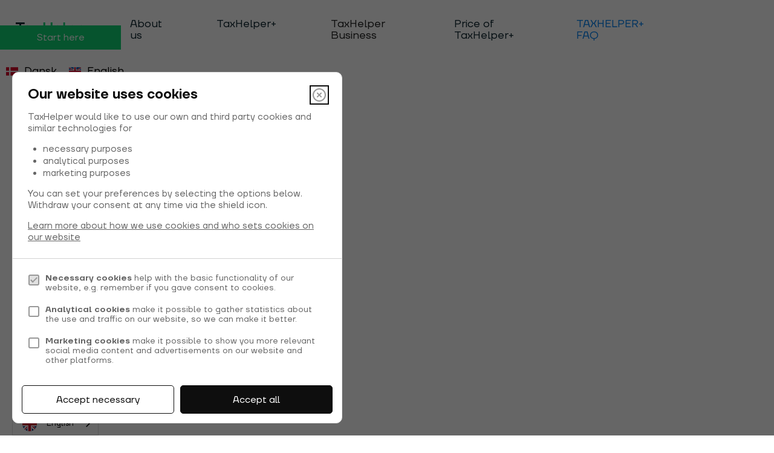

--- FILE ---
content_type: text/html
request_url: https://en.taxhelper.dk/faq
body_size: 5403
content:
<!DOCTYPE html><!-- Last Published: Thu Dec 18 2025 13:36:23 GMT+0000 (Coordinated Universal Time) --><html data-wf-domain="en.taxhelper.dk" data-wf-page="65087ba98aab1c1b64d09767" data-wf-site="6341eb4972932e978cf15401" lang="en" data-wg-translated="en"><head><meta charset="utf-8"><title>FAQ | TaxHelper</title><link rel="alternate" hrefLang="x-default" href="https://en.taxhelper.dk/faq"><link rel="alternate" hrefLang="da" href="https://en.taxhelper.dk/faq"><link rel="alternate" hrefLang="en" href="https://en.taxhelper.dk/en/faq"><meta content="Read some of the most frequently asked questions about TaxHelper" name="description"><meta content="FAQ | TaxHelper" property="og:title"><meta content="Read some of the most frequently asked questions about TaxHelper" property="og:description"><meta content="FAQ | TaxHelper" property="twitter:title"><meta content="Read some of the most frequently asked questions about TaxHelper" property="twitter:description"><meta property="og:type" content="website"><meta content="summary_large_image" name="twitter:card"><meta content="width=device-width, initial-scale=1" name="viewport"><link href="https://cdn.prod.website-files.com/6341eb4972932e978cf15401/css/taxhelper-1.webflow.shared.2592b8601.min.css" rel="stylesheet" type="text/css"><script type="text/javascript">!function(o,c){var n=c.documentElement,t=" w-mod-";n.className+=t+"js",("ontouchstart"in o||o.DocumentTouch&&c instanceof DocumentTouch)&&(n.className+=t+"touch")}(window,document);</script><link href="https://cdn.prod.website-files.com/6341eb4972932e978cf15401/635d89f1f95dcc2e72277acd_tight_logo%20(2).png" rel="shortcut icon" type="image/x-icon"><link href="https://cdn.prod.website-files.com/6341eb4972932e978cf15401/635d8a19618e0ad403b0103b_tight_logo%20(3).png" rel="apple-touch-icon"><!-- Google Tag Manager -->
<script>(function(w,d,s,l,i){w[l]=w[l]||[];w[l].push({'gtm.start':
new Date().getTime(),event:'gtm.js'});var f=d.getElementsByTagName(s)[0],
j=d.createElement(s),dl=l!='dataLayer'?'&l='+l:'';j.async=true;j.src=
'https://www.googletagmanager.com/gtm.js?id='+i+dl;f.parentNode.insertBefore(j,f);
})(window,document,'script','dataLayer','GTM-MXZZ6H3');</script>
<!-- End Google Tag Manager -->

<!-- Weglot -->



    
<script type="application/json" id="weglot-data">{"allLanguageUrls":{"da":"https://www.taxhelper.dk/faq","en":"https://en.taxhelper.dk/faq"},"originalCanonicalUrl":"https://www.taxhelper.dk/faq","originalPath":"/faq","settings":{"auto_switch":false,"auto_switch_fallback":null,"category":6,"custom_settings":{"button_style":{"with_name":true,"full_name":true,"is_dropdown":true,"with_flags":true,"flag_type":"circle","custom_css":".weglot-container {display: none;}"},"switchers":[{"style":{"with_name":true,"full_name":true,"is_dropdown":true,"with_flags":true,"flag_type":"circle","custom_css":""},"location":{}}],"translate_search":false,"loading_bar":true,"multilingual_sitemap":true,"hide_switcher":false,"translate_images":false,"subdomain":false,"wait_transition":true,"dynamic":"","definitions":{}},"deleted_at":null,"dynamics":[],"excluded_blocks":[],"excluded_paths":[],"external_enabled":false,"host":"www.taxhelper.dk","is_dns_set":false,"is_https":true,"language_from":"da","language_from_custom_flag":null,"language_from_custom_name":null,"languages":[{"connect_host_destination":{"is_dns_set":true,"created_on_aws":1669124394,"host":"en.taxhelper.dk"},"custom_code":null,"custom_flag":null,"custom_local_name":null,"custom_name":null,"enabled":true,"language_to":"en"}],"media_enabled":false,"page_views_enabled":false,"technology_id":13,"technology_name":"Webflow","translation_engine":3,"url_type":"SUBDOMAIN","versions":{"translation":1763462051,"slugTranslation":1678290428}}}</script>
<script type="text/javascript" src="https://cdn.weglot.com/weglot.min.js"></script>
<script>
    Weglot.initialize({
        api_key: 'wg_38a7096b6e2435bf8da3d89111991d601'
    });
</script>
<!-- Weglot -->

<!-- Hotjar Tracking Code for www.taxhelper.dk -->
<script>
    (function(h,o,t,j,a,r){
        h.hj=h.hj||function(){(h.hj.q=h.hj.q||[]).push(arguments)};
        h._hjSettings={hjid:1767822,hjsv:6};
        a=o.getElementsByTagName('head')[0];
        r=o.createElement('script');r.async=1;
        r.src=t+h._hjSettings.hjid+j+h._hjSettings.hjsv;
        a.appendChild(r);
    })(window,document,'https://static.hotjar.com/c/hotjar-','.js?sv=');
</script>
<!-- End Hotjar Tracking Code for www.taxhelper.dk -->
<link href="https://www.taxhelper.dk/faq" hreflang="da" rel="alternate"><link href="https://en.taxhelper.dk/faq" hreflang="en" rel="alternate"></head><body><div class="global-styles"><div class="html w-embed"><style>
body {
 font-size: 1.1111111111111112vw;
}
/* Max Font Size */
@media screen and (min-width:1440px) {
 body {font-size: 16px;}
}

/* Min Font Size */
@media screen and (max-width:991px) {
 body {font-size: 12px;}
}

</style></div></div><div data-animation="over-right" data-collapse="medium" data-duration="400" data-easing="ease" data-easing2="ease" data-doc-height="1" role="banner" class="navbar w-nav"><div class="nav-button open"><a href="https://app.taxhelper.dk/" class="cta-sticky-micro micro w-inline-block"><div class="div-block-2"><h4 class="heading-5">Start </h4></div></a><div class="menu-button-2 w-nav-button"><div class="icon w-icon-nav-menu"></div></div></div><a href="/" class="brand w-nav-brand"><img src="https://cdn.prod.website-files.com/6341eb4972932e978cf15401/634473b1781f79541833bb85_logo.svg" loading="lazy" alt="" class="image-5"></a><a href="https://app.taxhelper.dk/" class="cta-sticky w-inline-block"><div class="div-block-2"><h4 class="heading-5">Start here</h4></div></a><link rel="prerender" href="https://app.taxhelper.dk/"><div class="container-4 w-container"><nav role="navigation" class="nav-menu-2 w-nav-menu"><div class="div-block-13"><a href="/" class="nav-link-2 w-nav-link">Home page</a><a href="/om-os" class="nav-link-3 w-nav-link">About us</a><a href="/taxhelper-plus" class="nav-link-3 w-nav-link">TaxHelper+</a><a href="/taxhelper-business" class="blog-nav w-nav-link">TaxHelper Business</a><a href="/pris" class="nav-link-4 w-nav-link">Price of TaxHelper+</a><a href="/faq" aria-current="page" class="blog-nav faq w-nav-link w--current">TAXHELPER+ FAQ</a></div><div class="mobile-pic"><img src="https://cdn.prod.website-files.com/6341eb4972932e978cf15401/634817ffd6715a8f82a413e1_data-img.webp" loading="eager" sizes="(max-width: 479px) 0px, (max-width: 991px) 100vw, 939.9921875px" srcset="https://cdn.prod.website-files.com/6341eb4972932e978cf15401/634817ffd6715a8f82a413e1_data-img-p-500.png 500w, https://cdn.prod.website-files.com/6341eb4972932e978cf15401/634817ffd6715a8f82a413e1_data-img-p-800.png 800w, https://cdn.prod.website-files.com/6341eb4972932e978cf15401/634817ffd6715a8f82a413e1_data-img-p-1080.png 1080w, https://cdn.prod.website-files.com/6341eb4972932e978cf15401/634817ffd6715a8f82a413e1_data-img-p-1600.png 1600w, https://cdn.prod.website-files.com/6341eb4972932e978cf15401/634817ffd6715a8f82a413e1_data-img.webp 2148w" alt="" class="image-13"></div><div class="cta-mobile"><a href="https://app.taxhelper.dk/" class="cta-sticky mobile w-inline-block"><div class="div-block-2"><h4 class="heading-5">Start today</h4></div></a></div></nav></div></div><div data-w-id="11c86373-37ea-2e45-1ab6-a88425ca1747" class="wg-element-wrapper-2 sw2"><a lang="da" href="https://taxhelper.dk/faq" class="wg-selector-1 s1 w-inline-block"><div class="wg-selector-text-wrapper-2"><div class="wg-flag-2"><img src="https://cdn.prod.website-files.com/6341eb4972932e978cf15401/637c0b161e8b9a97ddf30580_denmark-2.png" sizes="(max-width: 512px) 100vw, 512px" srcset="https://cdn.prod.website-files.com/6341eb4972932e978cf15401/637c0b161e8b9a97ddf30580_denmark-2-p-500.png 500w, https://cdn.prod.website-files.com/6341eb4972932e978cf15401/637c0b161e8b9a97ddf30580_denmark-2.png 512w" alt="" class="wg-flag-ico"></div><div class="text-block-19">Dansk</div></div></a><a lang="en" href="https://en.taxhelper.dk/faq" class="wg-selector-1 s2 w-inline-block"><div class="wg-selector-text-wrapper-2"><div class="wg-flag-2"><img src="https://cdn.prod.website-files.com/6341eb4972932e978cf15401/637c0b15d51bb17731c146f8_united-kingdom-2.png" alt="" class="wg-flag-ico"></div><div class="text-block-20">English</div></div></a></div><div class="faq"><div data-w-id="706a72f8-954a-c75d-c0fa-fea723ef7644" style="opacity:0" class="container-5"><div class="faq-header"><h1 class="heading-70">FAQ</h1></div><div class="accordion-item-wrapper---brix preview-page"><div data-w-id="706a72f8-954a-c75d-c0fa-fea723ef7649" style="border-color:rgba(0,0,0,0)" class="accordion-item accordion-1"><div class="accordion-trigger---brix"><div class="accordion-item-title---brix">What is TaxHelper?</div><div style="background-color:rgb(255,255,255)" class="accordion-arrow-wrap---brix"><div style="-webkit-transform:translate3d(0, 0, 0) scale3d(1, 1, 1) rotateX(0) rotateY(0) rotateZ(90deg) skew(0, 0);-moz-transform:translate3d(0, 0, 0) scale3d(1, 1, 1) rotateX(0) rotateY(0) rotateZ(90deg) skew(0, 0);-ms-transform:translate3d(0, 0, 0) scale3d(1, 1, 1) rotateX(0) rotateY(0) rotateZ(90deg) skew(0, 0);transform:translate3d(0, 0, 0) scale3d(1, 1, 1) rotateX(0) rotateY(0) rotateZ(90deg) skew(0, 0)" class="accordion-arrow-wrapper---brix"><div class="arrow-line---brix _2---brix"></div><div class="arrow-line---brix _1---brix"></div></div></div></div><div style="height:0px;-webkit-transform:translate3d(0, 0, 0) scale3d(0.9, 0.9, 1) rotateX(0) rotateY(0) rotateZ(0) skew(0, 0);-moz-transform:translate3d(0, 0, 0) scale3d(0.9, 0.9, 1) rotateX(0) rotateY(0) rotateZ(0) skew(0, 0);-ms-transform:translate3d(0, 0, 0) scale3d(0.9, 0.9, 1) rotateX(0) rotateY(0) rotateZ(0) skew(0, 0);transform:translate3d(0, 0, 0) scale3d(0.9, 0.9, 1) rotateX(0) rotateY(0) rotateZ(0) skew(0, 0);opacity:0" class="accordion-content---brix"><p class="accordion-paragraph---brix">TaxHelper helps you navigate the complex tax system and get the money you are entitled to. <br/><br/>In TaxHelper, we have 2 services that help with your taxes: Forgotten Deductions and TaxHelper+<br/><br/>Forgotten Deductions checks if you are entitled to more money in taxes for previous years. TaxHelper+ makes sure you get all the money you are entitled to this year and that you avoid a tax bill next March.</p></div></div><div data-w-id="d4f4fc6f-0a73-f2b8-f161-faa2cf41a918" style="border-color:rgba(0,0,0,0)" class="accordion-item accordion-1"><div class="accordion-trigger---brix"><div class="accordion-item-title---brix">What are Forgotten Deductions?</div><div style="background-color:rgb(255,255,255)" class="accordion-arrow-wrap---brix"><div style="-webkit-transform:translate3d(0, 0, 0) scale3d(1, 1, 1) rotateX(0) rotateY(0) rotateZ(90deg) skew(0, 0);-moz-transform:translate3d(0, 0, 0) scale3d(1, 1, 1) rotateX(0) rotateY(0) rotateZ(90deg) skew(0, 0);-ms-transform:translate3d(0, 0, 0) scale3d(1, 1, 1) rotateX(0) rotateY(0) rotateZ(90deg) skew(0, 0);transform:translate3d(0, 0, 0) scale3d(1, 1, 1) rotateX(0) rotateY(0) rotateZ(90deg) skew(0, 0)" class="accordion-arrow-wrapper---brix"><div class="arrow-line---brix _2---brix"></div><div class="arrow-line---brix _1---brix"></div></div></div></div><div style="height:0px;-webkit-transform:translate3d(0, 0, 0) scale3d(0.9, 0.9, 1) rotateX(0) rotateY(0) rotateZ(0) skew(0, 0);-moz-transform:translate3d(0, 0, 0) scale3d(0.9, 0.9, 1) rotateX(0) rotateY(0) rotateZ(0) skew(0, 0);-ms-transform:translate3d(0, 0, 0) scale3d(0.9, 0.9, 1) rotateX(0) rotateY(0) rotateZ(0) skew(0, 0);transform:translate3d(0, 0, 0) scale3d(0.9, 0.9, 1) rotateX(0) rotateY(0) rotateZ(0) skew(0, 0);opacity:0" class="accordion-content---brix"><p class="accordion-paragraph---brix">Forgotten Deductions is a service that helps you get the tax refund you're entitled to. You just answer a few simple questions and we take care of all communication and reporting to SKAT - so you get your money back.</p></div></div><div data-w-id="706a72f8-954a-c75d-c0fa-fea723ef7654" style="border-color:rgba(0,0,0,0)" class="accordion-item accordion-1"><div class="accordion-trigger---brix"><div class="accordion-item-title---brix">How do Forgotten Deductions work?</div><div style="background-color:rgb(255,255,255)" class="accordion-arrow-wrap---brix"><div style="-webkit-transform:translate3d(0, 0, 0) scale3d(1, 1, 1) rotateX(0) rotateY(0) rotateZ(90deg) skew(0, 0);-moz-transform:translate3d(0, 0, 0) scale3d(1, 1, 1) rotateX(0) rotateY(0) rotateZ(90deg) skew(0, 0);-ms-transform:translate3d(0, 0, 0) scale3d(1, 1, 1) rotateX(0) rotateY(0) rotateZ(90deg) skew(0, 0);transform:translate3d(0, 0, 0) scale3d(1, 1, 1) rotateX(0) rotateY(0) rotateZ(90deg) skew(0, 0)" class="accordion-arrow-wrapper---brix"><div class="arrow-line---brix _2---brix"></div><div class="arrow-line---brix _1---brix"></div></div></div></div><div style="height:0px;-webkit-transform:translate3d(0, 0, 0) scale3d(0.9, 0.9, 1) rotateX(0) rotateY(0) rotateZ(0) skew(0, 0);-moz-transform:translate3d(0, 0, 0) scale3d(0.9, 0.9, 1) rotateX(0) rotateY(0) rotateZ(0) skew(0, 0);-ms-transform:translate3d(0, 0, 0) scale3d(0.9, 0.9, 1) rotateX(0) rotateY(0) rotateZ(0) skew(0, 0);transform:translate3d(0, 0, 0) scale3d(0.9, 0.9, 1) rotateX(0) rotateY(0) rotateZ(0) skew(0, 0);opacity:0" class="accordion-content---brix"><p class="accordion-paragraph---brix">Forgotten Deductions works like a personal tax assistant, asking you some simple questions to see what tax deductions you are entitled to. It typically takes 15 minutes to go through the questions and see what you can get back. </p></div></div><div data-w-id="706a72f8-954a-c75d-c0fa-fea723ef765f" style="border-color:rgba(0,0,0,0)" class="accordion-item accordion-1"><div class="accordion-trigger---brix"><div class="accordion-item-title---brix">What does the service cost Forgotten Deductions?</div><div style="background-color:rgb(255,255,255)" class="accordion-arrow-wrap---brix"><div style="-webkit-transform:translate3d(0, 0, 0) scale3d(1, 1, 1) rotateX(0) rotateY(0) rotateZ(90deg) skew(0, 0);-moz-transform:translate3d(0, 0, 0) scale3d(1, 1, 1) rotateX(0) rotateY(0) rotateZ(90deg) skew(0, 0);-ms-transform:translate3d(0, 0, 0) scale3d(1, 1, 1) rotateX(0) rotateY(0) rotateZ(90deg) skew(0, 0);transform:translate3d(0, 0, 0) scale3d(1, 1, 1) rotateX(0) rotateY(0) rotateZ(90deg) skew(0, 0)" class="accordion-arrow-wrapper---brix"><div class="arrow-line---brix _2---brix"></div><div class="arrow-line---brix _1---brix"></div></div></div></div><div style="height:0px;-webkit-transform:translate3d(0, 0, 0) scale3d(0.9, 0.9, 1) rotateX(0) rotateY(0) rotateZ(0) skew(0, 0);-moz-transform:translate3d(0, 0, 0) scale3d(0.9, 0.9, 1) rotateX(0) rotateY(0) rotateZ(0) skew(0, 0);-ms-transform:translate3d(0, 0, 0) scale3d(0.9, 0.9, 1) rotateX(0) rotateY(0) rotateZ(0) skew(0, 0);transform:translate3d(0, 0, 0) scale3d(0.9, 0.9, 1) rotateX(0) rotateY(0) rotateZ(0) skew(0, 0);opacity:0" class="accordion-content---brix"><p class="accordion-paragraph---brix">The service costs a maximum of 30% of the tax savings you receive. This means that if you get DKK 1,000 back in tax, you can pay a maximum of DKK 300 for our help. If you don't get a saving, Forgotten Deductions is completely free for you.</p></div></div><div data-w-id="706a72f8-954a-c75d-c0fa-fea723ef7675" style="border-color:rgba(0,0,0,0)" class="accordion-item accordion-1"><div class="accordion-trigger---brix"><div class="accordion-item-title---brix">Is the platform safe to use?</div><div style="background-color:rgb(255,255,255)" class="accordion-arrow-wrap---brix"><div style="-webkit-transform:translate3d(0, 0, 0) scale3d(1, 1, 1) rotateX(0) rotateY(0) rotateZ(90deg) skew(0, 0);-moz-transform:translate3d(0, 0, 0) scale3d(1, 1, 1) rotateX(0) rotateY(0) rotateZ(90deg) skew(0, 0);-ms-transform:translate3d(0, 0, 0) scale3d(1, 1, 1) rotateX(0) rotateY(0) rotateZ(90deg) skew(0, 0);transform:translate3d(0, 0, 0) scale3d(1, 1, 1) rotateX(0) rotateY(0) rotateZ(90deg) skew(0, 0)" class="accordion-arrow-wrapper---brix"><div class="arrow-line---brix _2---brix"></div><div class="arrow-line---brix _1---brix"></div></div></div></div><div style="height:0px;-webkit-transform:translate3d(0, 0, 0) scale3d(0.9, 0.9, 1) rotateX(0) rotateY(0) rotateZ(0) skew(0, 0);-moz-transform:translate3d(0, 0, 0) scale3d(0.9, 0.9, 1) rotateX(0) rotateY(0) rotateZ(0) skew(0, 0);-ms-transform:translate3d(0, 0, 0) scale3d(0.9, 0.9, 1) rotateX(0) rotateY(0) rotateZ(0) skew(0, 0);transform:translate3d(0, 0, 0) scale3d(0.9, 0.9, 1) rotateX(0) rotateY(0) rotateZ(0) skew(0, 0);opacity:0" class="accordion-content---brix"><p class="accordion-paragraph---brix">Tax information is personal and sensitive. That's why we go to great lengths to keep your data secure so you always have full control over it: (1) data is only used to update your taxes and tax deductions, (2) you can always delete your account and data, and (3) your tax data is not shared or disclosed to others.</p></div></div><div data-w-id="706a72f8-954a-c75d-c0fa-fea723ef7680" style="border-color:rgba(0,0,0,0)" class="accordion-item accordion-1"><div class="accordion-trigger---brix"><div class="accordion-item-title---brix">Can I be sure that the result and calculations are correct?</div><div style="background-color:rgb(255,255,255)" class="accordion-arrow-wrap---brix"><div style="-webkit-transform:translate3d(0, 0, 0) scale3d(1, 1, 1) rotateX(0) rotateY(0) rotateZ(90deg) skew(0, 0);-moz-transform:translate3d(0, 0, 0) scale3d(1, 1, 1) rotateX(0) rotateY(0) rotateZ(90deg) skew(0, 0);-ms-transform:translate3d(0, 0, 0) scale3d(1, 1, 1) rotateX(0) rotateY(0) rotateZ(90deg) skew(0, 0);transform:translate3d(0, 0, 0) scale3d(1, 1, 1) rotateX(0) rotateY(0) rotateZ(90deg) skew(0, 0)" class="accordion-arrow-wrapper---brix"><div class="arrow-line---brix _2---brix"></div><div class="arrow-line---brix _1---brix"></div></div></div></div><div style="height:0px;-webkit-transform:translate3d(0, 0, 0) scale3d(0.9, 0.9, 1) rotateX(0) rotateY(0) rotateZ(0) skew(0, 0);-moz-transform:translate3d(0, 0, 0) scale3d(0.9, 0.9, 1) rotateX(0) rotateY(0) rotateZ(0) skew(0, 0);-ms-transform:translate3d(0, 0, 0) scale3d(0.9, 0.9, 1) rotateX(0) rotateY(0) rotateZ(0) skew(0, 0);transform:translate3d(0, 0, 0) scale3d(0.9, 0.9, 1) rotateX(0) rotateY(0) rotateZ(0) skew(0, 0);opacity:0" class="accordion-content---brix"><p class="accordion-paragraph---brix">The solution. The platform is built together with state-authorized public accountants from one of Denmark's largest accounting firms. Therefore, all calculations, questions and deductions are correct as long as you answer the questions truthfully.</p></div></div></div><div class="accordion-item-wrapper---brix preview-page"><div data-w-id="12271f6c-0b25-d321-2812-e9564318f09a" style="border-color:rgba(0,0,0,0)" class="accordion-item accordion-1"><div class="accordion-trigger---brix"><div class="accordion-item-title---brix">What is TaxHelper+?</div><div style="background-color:rgb(255,255,255)" class="accordion-arrow-wrap---brix"><div style="-webkit-transform:translate3d(0, 0, 0) scale3d(1, 1, 1) rotateX(0) rotateY(0) rotateZ(90deg) skew(0, 0);-moz-transform:translate3d(0, 0, 0) scale3d(1, 1, 1) rotateX(0) rotateY(0) rotateZ(90deg) skew(0, 0);-ms-transform:translate3d(0, 0, 0) scale3d(1, 1, 1) rotateX(0) rotateY(0) rotateZ(90deg) skew(0, 0);transform:translate3d(0, 0, 0) scale3d(1, 1, 1) rotateX(0) rotateY(0) rotateZ(90deg) skew(0, 0)" class="accordion-arrow-wrapper---brix"><div class="arrow-line---brix _2---brix"></div><div class="arrow-line---brix _1---brix"></div></div></div></div><div style="height:0px;-webkit-transform:translate3d(0, 0, 0) scale3d(0.9, 0.9, 1) rotateX(0) rotateY(0) rotateZ(0) skew(0, 0);-moz-transform:translate3d(0, 0, 0) scale3d(0.9, 0.9, 1) rotateX(0) rotateY(0) rotateZ(0) skew(0, 0);-ms-transform:translate3d(0, 0, 0) scale3d(0.9, 0.9, 1) rotateX(0) rotateY(0) rotateZ(0) skew(0, 0);transform:translate3d(0, 0, 0) scale3d(0.9, 0.9, 1) rotateX(0) rotateY(0) rotateZ(0) skew(0, 0);opacity:0" class="accordion-content---brix"><p class="accordion-paragraph---brix">TaxHelper+ is a service that updates your taxes for you every month, so you're much less likely to have an unexpected tax bill next year. Simply give us permission to help with your taxes and we'll take care of the rest, so you can sit back and relax.</p></div></div><div data-w-id="12271f6c-0b25-d321-2812-e9564318f0a5" style="border-color:rgba(0,0,0,0)" class="accordion-item accordion-1"><div class="accordion-trigger---brix"><div class="accordion-item-title---brix">How does TaxHelper+ work?</div><div style="background-color:rgb(255,255,255)" class="accordion-arrow-wrap---brix"><div style="-webkit-transform:translate3d(0, 0, 0) scale3d(1, 1, 1) rotateX(0) rotateY(0) rotateZ(90deg) skew(0, 0);-moz-transform:translate3d(0, 0, 0) scale3d(1, 1, 1) rotateX(0) rotateY(0) rotateZ(90deg) skew(0, 0);-ms-transform:translate3d(0, 0, 0) scale3d(1, 1, 1) rotateX(0) rotateY(0) rotateZ(90deg) skew(0, 0);transform:translate3d(0, 0, 0) scale3d(1, 1, 1) rotateX(0) rotateY(0) rotateZ(90deg) skew(0, 0)" class="accordion-arrow-wrapper---brix"><div class="arrow-line---brix _2---brix"></div><div class="arrow-line---brix _1---brix"></div></div></div></div><div style="height:0px;-webkit-transform:translate3d(0, 0, 0) scale3d(0.9, 0.9, 1) rotateX(0) rotateY(0) rotateZ(0) skew(0, 0);-moz-transform:translate3d(0, 0, 0) scale3d(0.9, 0.9, 1) rotateX(0) rotateY(0) rotateZ(0) skew(0, 0);-ms-transform:translate3d(0, 0, 0) scale3d(0.9, 0.9, 1) rotateX(0) rotateY(0) rotateZ(0) skew(0, 0);transform:translate3d(0, 0, 0) scale3d(0.9, 0.9, 1) rotateX(0) rotateY(0) rotateZ(0) skew(0, 0);opacity:0" class="accordion-content---brix"><p class="accordion-paragraph---brix">TaxHelper+ works like a personal tax advisor that goes in every month to look at your taxes (tax return) and see if it's up to date. Right now we only look at your income and interest, but we're constantly adding new features to the service.</p></div></div><div data-w-id="12271f6c-0b25-d321-2812-e9564318f0bb" style="border-color:rgba(0,0,0,0)" class="accordion-item accordion-1"><div class="accordion-trigger---brix"><div class="accordion-item-title---brix">How much does TaxHelper+ cost?</div><div style="background-color:rgb(255,255,255)" class="accordion-arrow-wrap---brix"><div style="-webkit-transform:translate3d(0, 0, 0) scale3d(1, 1, 1) rotateX(0) rotateY(0) rotateZ(90deg) skew(0, 0);-moz-transform:translate3d(0, 0, 0) scale3d(1, 1, 1) rotateX(0) rotateY(0) rotateZ(90deg) skew(0, 0);-ms-transform:translate3d(0, 0, 0) scale3d(1, 1, 1) rotateX(0) rotateY(0) rotateZ(90deg) skew(0, 0);transform:translate3d(0, 0, 0) scale3d(1, 1, 1) rotateX(0) rotateY(0) rotateZ(90deg) skew(0, 0)" class="accordion-arrow-wrapper---brix"><div class="arrow-line---brix _2---brix"></div><div class="arrow-line---brix _1---brix"></div></div></div></div><div style="height:0px;-webkit-transform:translate3d(0, 0, 0) scale3d(0.9, 0.9, 1) rotateX(0) rotateY(0) rotateZ(0) skew(0, 0);-moz-transform:translate3d(0, 0, 0) scale3d(0.9, 0.9, 1) rotateX(0) rotateY(0) rotateZ(0) skew(0, 0);-ms-transform:translate3d(0, 0, 0) scale3d(0.9, 0.9, 1) rotateX(0) rotateY(0) rotateZ(0) skew(0, 0);transform:translate3d(0, 0, 0) scale3d(0.9, 0.9, 1) rotateX(0) rotateY(0) rotateZ(0) skew(0, 0);opacity:0" class="accordion-content---brix"><p class="accordion-paragraph---brix">TaxHelper+ is a membership that costs from DKK 39 per month, depending on whether you choose annual or monthly payments.<br/><br/>There is a free 1-month trial period, so you can try out the membership and see if it's for you at no cost to you.</p></div></div><div data-w-id="12271f6c-0b25-d321-2812-e9564318f0c9" style="border-color:rgba(0,0,0,0)" class="accordion-item accordion-1"><div class="accordion-trigger---brix"><div class="accordion-item-title---brix">Is there a lock-in period for TaxHelper+?</div><div style="background-color:rgb(255,255,255)" class="accordion-arrow-wrap---brix"><div style="-webkit-transform:translate3d(0, 0, 0) scale3d(1, 1, 1) rotateX(0) rotateY(0) rotateZ(90deg) skew(0, 0);-moz-transform:translate3d(0, 0, 0) scale3d(1, 1, 1) rotateX(0) rotateY(0) rotateZ(90deg) skew(0, 0);-ms-transform:translate3d(0, 0, 0) scale3d(1, 1, 1) rotateX(0) rotateY(0) rotateZ(90deg) skew(0, 0);transform:translate3d(0, 0, 0) scale3d(1, 1, 1) rotateX(0) rotateY(0) rotateZ(90deg) skew(0, 0)" class="accordion-arrow-wrapper---brix"><div class="arrow-line---brix _2---brix"></div><div class="arrow-line---brix _1---brix"></div></div></div></div><div style="height:0px;-webkit-transform:translate3d(0, 0, 0) scale3d(0.9, 0.9, 1) rotateX(0) rotateY(0) rotateZ(0) skew(0, 0);-moz-transform:translate3d(0, 0, 0) scale3d(0.9, 0.9, 1) rotateX(0) rotateY(0) rotateZ(0) skew(0, 0);-ms-transform:translate3d(0, 0, 0) scale3d(0.9, 0.9, 1) rotateX(0) rotateY(0) rotateZ(0) skew(0, 0);transform:translate3d(0, 0, 0) scale3d(0.9, 0.9, 1) rotateX(0) rotateY(0) rotateZ(0) skew(0, 0);opacity:0" class="accordion-content---brix"><p class="accordion-paragraph---brix">No, there is no commitment. You can cancel your TaxHelper+ membership at any time until the end of the current subscription period.</p></div></div></div></div></div><section class="footer-section"><div class="container-3"><div class="w-layout-grid footer-grid"><div id="w-node-c85663a4-43c6-56f9-d198-36d2767093e4-767093e1" class="footer-block"><img src="https://cdn.prod.website-files.com/6341eb4972932e978cf15401/634473b1781f79541833bb85_logo.svg" loading="lazy" alt=""></div><div class="footer-block"><div class="tagline white bottom-margin-30">Your Rights</div><a href="/sikker-data" class="footer-link w-inline-block"><div>Secure data processing</div></a><a href="/privatlivspolitik" class="footer-link w-inline-block"><div>Privacy Policy</div></a><a href="/handelsbetingelser" class="footer-link w-inline-block"><div>Terms and Conditions</div></a></div><div class="footer-block"><div class="tagline white bottom-margin-30">TaxHelper for private individuals</div><a href="/" class="footer-link w-inline-block"><div>Forgotten deductions</div></a><a href="/taxhelper-plus" class="footer-link w-inline-block"><div>TaxHelper+</div></a><a href="/om-os" class="footer-link w-inline-block"><div>About us</div></a><a href="/pris" class="footer-link w-inline-block"><div class="text-block-13">Price</div></a><a href="/faq" aria-current="page" class="footer-link w-inline-block w--current"><div class="text-block-13">FAQ</div></a><a href="/blog" class="footer-link w-inline-block"><div class="text-block-13">Blog</div></a><a href="/gaeld" class="footer-link w-inline-block"><div class="text-block-13">Debt</div></a></div><div class="footer-block"><div class="tagline white bottom-margin-30">TaxHelper for businesses</div><a href="/taxhelper-business" class="footer-link w-inline-block"><div>TaxHelper Business</div></a><a href="/taxhelper-business-pris" class="footer-link w-inline-block"><div class="text-block-13">Price</div></a><a href="/taxhelper-business-faq" class="footer-link w-inline-block"><div class="text-block-13">FAQ</div></a><a href="/api" class="footer-link w-inline-block"><div class="text-block-13">API</div></a></div><div class="footer-block"><div class="tagline white bottom-margin-30">Contact</div><a href="mailto:support@taxhelper.dk?subject=Support" class="footer-link w-inline-block"><div>support@taxhelper.dk</div></a><a href="#" class="footer-link w-inline-block"><div>CVR 41168455</div></a><a href="#" class="footer-link w-inline-block"></a></div></div><div class="footer-bottom"><div class="separator"></div><div class="footer-bottom-wrap"><a href="https://app.taxhelper.dk/" class="cta-main footer w-inline-block"><div class="div-block-2"><h4 class="heading-5-copy">Start here</h4></div></a></div></div></div></section><script src="https://d3e54v103j8qbb.cloudfront.net/js/jquery-3.5.1.min.dc5e7f18c8.js?site=6341eb4972932e978cf15401" type="text/javascript" integrity="sha256-9/aliU8dGd2tb6OSsuzixeV4y/faTqgFtohetphbbj0=" crossorigin="anonymous"></script><script src="https://cdn.prod.website-files.com/6341eb4972932e978cf15401/js/webflow.schunk.36b8fb49256177c8.js" type="text/javascript"></script><script src="https://cdn.prod.website-files.com/6341eb4972932e978cf15401/js/webflow.schunk.8edef5ccb0e9dc8e.js" type="text/javascript"></script><script src="https://cdn.prod.website-files.com/6341eb4972932e978cf15401/js/webflow.7430819d.50cdec254ae6c4d9.js" type="text/javascript"></script><script>
    !function(){var e,t,i=window.legal=window.legal||[];if(i.SNIPPET_VERSION="3.0.0",!i.__VERSION__)if(i.invoked)window.console&&console.info&&console.info("legal.js: The initialisation snippet is included more than once on this page, and does not need to be.");else{for(i.invoked=!0,i.methods=["cookieConsent","document","ensureConsent","handleWidget","signup","user"],i.factory=function(t){return function(){var e=Array.prototype.slice.call(arguments);return e.unshift(t),i.push(e),i}},e=0;e<i.methods.length;e++)t=i.methods[e],i[t]=i.factory(t);i.load=function(e,t){var n,o=document.createElement("script");o.setAttribute("data-legalmonster","sven"),o.type="text/javascript",o.async=!0,o.src="https://widgets.openli.com/v1/legal.js",(n=document.getElementsByTagName("script")[0]).parentNode.insertBefore(o,n),i.__project=e,i.__loadOptions=t||{}},i.widget=function(e){i.__project||i.load(e.widgetPublicKey),i.handleWidget(e)}}}();

    legal.widget({
        type: "cookie",
        widgetPublicKey: "Uk1FCYJSQm3QhpRVGqdiJTWv",
    });
</script></body></html>

--- FILE ---
content_type: text/css
request_url: https://cdn.prod.website-files.com/6341eb4972932e978cf15401/css/taxhelper-1.webflow.shared.2592b8601.min.css
body_size: 24696
content:
html{-webkit-text-size-adjust:100%;-ms-text-size-adjust:100%;font-family:sans-serif}body{margin:0}article,aside,details,figcaption,figure,footer,header,hgroup,main,menu,nav,section,summary{display:block}audio,canvas,progress,video{vertical-align:baseline;display:inline-block}audio:not([controls]){height:0;display:none}[hidden],template{display:none}a{background-color:#0000}a:active,a:hover{outline:0}abbr[title]{border-bottom:1px dotted}b,strong{font-weight:700}dfn{font-style:italic}h1{margin:.67em 0;font-size:2em}mark{color:#000;background:#ff0}small{font-size:80%}sub,sup{vertical-align:baseline;font-size:75%;line-height:0;position:relative}sup{top:-.5em}sub{bottom:-.25em}img{border:0}svg:not(:root){overflow:hidden}hr{box-sizing:content-box;height:0}pre{overflow:auto}code,kbd,pre,samp{font-family:monospace;font-size:1em}button,input,optgroup,select,textarea{color:inherit;font:inherit;margin:0}button{overflow:visible}button,select{text-transform:none}button,html input[type=button],input[type=reset]{-webkit-appearance:button;cursor:pointer}button[disabled],html input[disabled]{cursor:default}button::-moz-focus-inner,input::-moz-focus-inner{border:0;padding:0}input{line-height:normal}input[type=checkbox],input[type=radio]{box-sizing:border-box;padding:0}input[type=number]::-webkit-inner-spin-button,input[type=number]::-webkit-outer-spin-button{height:auto}input[type=search]{-webkit-appearance:none}input[type=search]::-webkit-search-cancel-button,input[type=search]::-webkit-search-decoration{-webkit-appearance:none}legend{border:0;padding:0}textarea{overflow:auto}optgroup{font-weight:700}table{border-collapse:collapse;border-spacing:0}td,th{padding:0}@font-face{font-family:webflow-icons;src:url([data-uri])format("truetype");font-weight:400;font-style:normal}[class^=w-icon-],[class*=\ w-icon-]{speak:none;font-variant:normal;text-transform:none;-webkit-font-smoothing:antialiased;-moz-osx-font-smoothing:grayscale;font-style:normal;font-weight:400;line-height:1;font-family:webflow-icons!important}.w-icon-slider-right:before{content:""}.w-icon-slider-left:before{content:""}.w-icon-nav-menu:before{content:""}.w-icon-arrow-down:before,.w-icon-dropdown-toggle:before{content:""}.w-icon-file-upload-remove:before{content:""}.w-icon-file-upload-icon:before{content:""}*{box-sizing:border-box}html{height:100%}body{color:#333;background-color:#fff;min-height:100%;margin:0;font-family:Arial,sans-serif;font-size:14px;line-height:20px}img{vertical-align:middle;max-width:100%;display:inline-block}html.w-mod-touch *{background-attachment:scroll!important}.w-block{display:block}.w-inline-block{max-width:100%;display:inline-block}.w-clearfix:before,.w-clearfix:after{content:" ";grid-area:1/1/2/2;display:table}.w-clearfix:after{clear:both}.w-hidden{display:none}.w-button{color:#fff;line-height:inherit;cursor:pointer;background-color:#3898ec;border:0;border-radius:0;padding:9px 15px;text-decoration:none;display:inline-block}input.w-button{-webkit-appearance:button}html[data-w-dynpage] [data-w-cloak]{color:#0000!important}.w-code-block{margin:unset}pre.w-code-block code{all:inherit}.w-optimization{display:contents}.w-webflow-badge,.w-webflow-badge>img{box-sizing:unset;width:unset;height:unset;max-height:unset;max-width:unset;min-height:unset;min-width:unset;margin:unset;padding:unset;float:unset;clear:unset;border:unset;border-radius:unset;background:unset;background-image:unset;background-position:unset;background-size:unset;background-repeat:unset;background-origin:unset;background-clip:unset;background-attachment:unset;background-color:unset;box-shadow:unset;transform:unset;direction:unset;font-family:unset;font-weight:unset;color:unset;font-size:unset;line-height:unset;font-style:unset;font-variant:unset;text-align:unset;letter-spacing:unset;-webkit-text-decoration:unset;text-decoration:unset;text-indent:unset;text-transform:unset;list-style-type:unset;text-shadow:unset;vertical-align:unset;cursor:unset;white-space:unset;word-break:unset;word-spacing:unset;word-wrap:unset;transition:unset}.w-webflow-badge{white-space:nowrap;cursor:pointer;box-shadow:0 0 0 1px #0000001a,0 1px 3px #0000001a;visibility:visible!important;opacity:1!important;z-index:2147483647!important;color:#aaadb0!important;overflow:unset!important;background-color:#fff!important;border-radius:3px!important;width:auto!important;height:auto!important;margin:0!important;padding:6px!important;font-size:12px!important;line-height:14px!important;text-decoration:none!important;display:inline-block!important;position:fixed!important;inset:auto 12px 12px auto!important;transform:none!important}.w-webflow-badge>img{position:unset;visibility:unset!important;opacity:1!important;vertical-align:middle!important;display:inline-block!important}h1,h2,h3,h4,h5,h6{margin-bottom:10px;font-weight:700}h1{margin-top:20px;font-size:38px;line-height:44px}h2{margin-top:20px;font-size:32px;line-height:36px}h3{margin-top:20px;font-size:24px;line-height:30px}h4{margin-top:10px;font-size:18px;line-height:24px}h5{margin-top:10px;font-size:14px;line-height:20px}h6{margin-top:10px;font-size:12px;line-height:18px}p{margin-top:0;margin-bottom:10px}blockquote{border-left:5px solid #e2e2e2;margin:0 0 10px;padding:10px 20px;font-size:18px;line-height:22px}figure{margin:0 0 10px}figcaption{text-align:center;margin-top:5px}ul,ol{margin-top:0;margin-bottom:10px;padding-left:40px}.w-list-unstyled{padding-left:0;list-style:none}.w-embed:before,.w-embed:after{content:" ";grid-area:1/1/2/2;display:table}.w-embed:after{clear:both}.w-video{width:100%;padding:0;position:relative}.w-video iframe,.w-video object,.w-video embed{border:none;width:100%;height:100%;position:absolute;top:0;left:0}fieldset{border:0;margin:0;padding:0}button,[type=button],[type=reset]{cursor:pointer;-webkit-appearance:button;border:0}.w-form{margin:0 0 15px}.w-form-done{text-align:center;background-color:#ddd;padding:20px;display:none}.w-form-fail{background-color:#ffdede;margin-top:10px;padding:10px;display:none}label{margin-bottom:5px;font-weight:700;display:block}.w-input,.w-select{color:#333;vertical-align:middle;background-color:#fff;border:1px solid #ccc;width:100%;height:38px;margin-bottom:10px;padding:8px 12px;font-size:14px;line-height:1.42857;display:block}.w-input::placeholder,.w-select::placeholder{color:#999}.w-input:focus,.w-select:focus{border-color:#3898ec;outline:0}.w-input[disabled],.w-select[disabled],.w-input[readonly],.w-select[readonly],fieldset[disabled] .w-input,fieldset[disabled] .w-select{cursor:not-allowed}.w-input[disabled]:not(.w-input-disabled),.w-select[disabled]:not(.w-input-disabled),.w-input[readonly],.w-select[readonly],fieldset[disabled]:not(.w-input-disabled) .w-input,fieldset[disabled]:not(.w-input-disabled) .w-select{background-color:#eee}textarea.w-input,textarea.w-select{height:auto}.w-select{background-color:#f3f3f3}.w-select[multiple]{height:auto}.w-form-label{cursor:pointer;margin-bottom:0;font-weight:400;display:inline-block}.w-radio{margin-bottom:5px;padding-left:20px;display:block}.w-radio:before,.w-radio:after{content:" ";grid-area:1/1/2/2;display:table}.w-radio:after{clear:both}.w-radio-input{float:left;margin:3px 0 0 -20px;line-height:normal}.w-file-upload{margin-bottom:10px;display:block}.w-file-upload-input{opacity:0;z-index:-100;width:.1px;height:.1px;position:absolute;overflow:hidden}.w-file-upload-default,.w-file-upload-uploading,.w-file-upload-success{color:#333;display:inline-block}.w-file-upload-error{margin-top:10px;display:block}.w-file-upload-default.w-hidden,.w-file-upload-uploading.w-hidden,.w-file-upload-error.w-hidden,.w-file-upload-success.w-hidden{display:none}.w-file-upload-uploading-btn{cursor:pointer;background-color:#fafafa;border:1px solid #ccc;margin:0;padding:8px 12px;font-size:14px;font-weight:400;display:flex}.w-file-upload-file{background-color:#fafafa;border:1px solid #ccc;flex-grow:1;justify-content:space-between;margin:0;padding:8px 9px 8px 11px;display:flex}.w-file-upload-file-name{font-size:14px;font-weight:400;display:block}.w-file-remove-link{cursor:pointer;width:auto;height:auto;margin-top:3px;margin-left:10px;padding:3px;display:block}.w-icon-file-upload-remove{margin:auto;font-size:10px}.w-file-upload-error-msg{color:#ea384c;padding:2px 0;display:inline-block}.w-file-upload-info{padding:0 12px;line-height:38px;display:inline-block}.w-file-upload-label{cursor:pointer;background-color:#fafafa;border:1px solid #ccc;margin:0;padding:8px 12px;font-size:14px;font-weight:400;display:inline-block}.w-icon-file-upload-icon,.w-icon-file-upload-uploading{width:20px;margin-right:8px;display:inline-block}.w-icon-file-upload-uploading{height:20px}.w-container{max-width:940px;margin-left:auto;margin-right:auto}.w-container:before,.w-container:after{content:" ";grid-area:1/1/2/2;display:table}.w-container:after{clear:both}.w-container .w-row{margin-left:-10px;margin-right:-10px}.w-row:before,.w-row:after{content:" ";grid-area:1/1/2/2;display:table}.w-row:after{clear:both}.w-row .w-row{margin-left:0;margin-right:0}.w-col{float:left;width:100%;min-height:1px;padding-left:10px;padding-right:10px;position:relative}.w-col .w-col{padding-left:0;padding-right:0}.w-col-1{width:8.33333%}.w-col-2{width:16.6667%}.w-col-3{width:25%}.w-col-4{width:33.3333%}.w-col-5{width:41.6667%}.w-col-6{width:50%}.w-col-7{width:58.3333%}.w-col-8{width:66.6667%}.w-col-9{width:75%}.w-col-10{width:83.3333%}.w-col-11{width:91.6667%}.w-col-12{width:100%}.w-hidden-main{display:none!important}@media screen and (max-width:991px){.w-container{max-width:728px}.w-hidden-main{display:inherit!important}.w-hidden-medium{display:none!important}.w-col-medium-1{width:8.33333%}.w-col-medium-2{width:16.6667%}.w-col-medium-3{width:25%}.w-col-medium-4{width:33.3333%}.w-col-medium-5{width:41.6667%}.w-col-medium-6{width:50%}.w-col-medium-7{width:58.3333%}.w-col-medium-8{width:66.6667%}.w-col-medium-9{width:75%}.w-col-medium-10{width:83.3333%}.w-col-medium-11{width:91.6667%}.w-col-medium-12{width:100%}.w-col-stack{width:100%;left:auto;right:auto}}@media screen and (max-width:767px){.w-hidden-main,.w-hidden-medium{display:inherit!important}.w-hidden-small{display:none!important}.w-row,.w-container .w-row{margin-left:0;margin-right:0}.w-col{width:100%;left:auto;right:auto}.w-col-small-1{width:8.33333%}.w-col-small-2{width:16.6667%}.w-col-small-3{width:25%}.w-col-small-4{width:33.3333%}.w-col-small-5{width:41.6667%}.w-col-small-6{width:50%}.w-col-small-7{width:58.3333%}.w-col-small-8{width:66.6667%}.w-col-small-9{width:75%}.w-col-small-10{width:83.3333%}.w-col-small-11{width:91.6667%}.w-col-small-12{width:100%}}@media screen and (max-width:479px){.w-container{max-width:none}.w-hidden-main,.w-hidden-medium,.w-hidden-small{display:inherit!important}.w-hidden-tiny{display:none!important}.w-col{width:100%}.w-col-tiny-1{width:8.33333%}.w-col-tiny-2{width:16.6667%}.w-col-tiny-3{width:25%}.w-col-tiny-4{width:33.3333%}.w-col-tiny-5{width:41.6667%}.w-col-tiny-6{width:50%}.w-col-tiny-7{width:58.3333%}.w-col-tiny-8{width:66.6667%}.w-col-tiny-9{width:75%}.w-col-tiny-10{width:83.3333%}.w-col-tiny-11{width:91.6667%}.w-col-tiny-12{width:100%}}.w-widget{position:relative}.w-widget-map{width:100%;height:400px}.w-widget-map label{width:auto;display:inline}.w-widget-map img{max-width:inherit}.w-widget-map .gm-style-iw{text-align:center}.w-widget-map .gm-style-iw>button{display:none!important}.w-widget-twitter{overflow:hidden}.w-widget-twitter-count-shim{vertical-align:top;text-align:center;background:#fff;border:1px solid #758696;border-radius:3px;width:28px;height:20px;display:inline-block;position:relative}.w-widget-twitter-count-shim *{pointer-events:none;-webkit-user-select:none;user-select:none}.w-widget-twitter-count-shim .w-widget-twitter-count-inner{text-align:center;color:#999;font-family:serif;font-size:15px;line-height:12px;position:relative}.w-widget-twitter-count-shim .w-widget-twitter-count-clear{display:block;position:relative}.w-widget-twitter-count-shim.w--large{width:36px;height:28px}.w-widget-twitter-count-shim.w--large .w-widget-twitter-count-inner{font-size:18px;line-height:18px}.w-widget-twitter-count-shim:not(.w--vertical){margin-left:5px;margin-right:8px}.w-widget-twitter-count-shim:not(.w--vertical).w--large{margin-left:6px}.w-widget-twitter-count-shim:not(.w--vertical):before,.w-widget-twitter-count-shim:not(.w--vertical):after{content:" ";pointer-events:none;border:solid #0000;width:0;height:0;position:absolute;top:50%;left:0}.w-widget-twitter-count-shim:not(.w--vertical):before{border-width:4px;border-color:#75869600 #5d6c7b #75869600 #75869600;margin-top:-4px;margin-left:-9px}.w-widget-twitter-count-shim:not(.w--vertical).w--large:before{border-width:5px;margin-top:-5px;margin-left:-10px}.w-widget-twitter-count-shim:not(.w--vertical):after{border-width:4px;border-color:#fff0 #fff #fff0 #fff0;margin-top:-4px;margin-left:-8px}.w-widget-twitter-count-shim:not(.w--vertical).w--large:after{border-width:5px;margin-top:-5px;margin-left:-9px}.w-widget-twitter-count-shim.w--vertical{width:61px;height:33px;margin-bottom:8px}.w-widget-twitter-count-shim.w--vertical:before,.w-widget-twitter-count-shim.w--vertical:after{content:" ";pointer-events:none;border:solid #0000;width:0;height:0;position:absolute;top:100%;left:50%}.w-widget-twitter-count-shim.w--vertical:before{border-width:5px;border-color:#5d6c7b #75869600 #75869600;margin-left:-5px}.w-widget-twitter-count-shim.w--vertical:after{border-width:4px;border-color:#fff #fff0 #fff0;margin-left:-4px}.w-widget-twitter-count-shim.w--vertical .w-widget-twitter-count-inner{font-size:18px;line-height:22px}.w-widget-twitter-count-shim.w--vertical.w--large{width:76px}.w-background-video{color:#fff;height:500px;position:relative;overflow:hidden}.w-background-video>video{object-fit:cover;z-index:-100;background-position:50%;background-size:cover;width:100%;height:100%;margin:auto;position:absolute;inset:-100%}.w-background-video>video::-webkit-media-controls-start-playback-button{-webkit-appearance:none;display:none!important}.w-background-video--control{background-color:#0000;padding:0;position:absolute;bottom:1em;right:1em}.w-background-video--control>[hidden]{display:none!important}.w-slider{text-align:center;clear:both;-webkit-tap-highlight-color:#0000;tap-highlight-color:#0000;background:#ddd;height:300px;position:relative}.w-slider-mask{z-index:1;white-space:nowrap;height:100%;display:block;position:relative;left:0;right:0;overflow:hidden}.w-slide{vertical-align:top;white-space:normal;text-align:left;width:100%;height:100%;display:inline-block;position:relative}.w-slider-nav{z-index:2;text-align:center;-webkit-tap-highlight-color:#0000;tap-highlight-color:#0000;height:40px;margin:auto;padding-top:10px;position:absolute;inset:auto 0 0}.w-slider-nav.w-round>div{border-radius:100%}.w-slider-nav.w-num>div{font-size:inherit;line-height:inherit;width:auto;height:auto;padding:.2em .5em}.w-slider-nav.w-shadow>div{box-shadow:0 0 3px #3336}.w-slider-nav-invert{color:#fff}.w-slider-nav-invert>div{background-color:#2226}.w-slider-nav-invert>div.w-active{background-color:#222}.w-slider-dot{cursor:pointer;background-color:#fff6;width:1em;height:1em;margin:0 3px .5em;transition:background-color .1s,color .1s;display:inline-block;position:relative}.w-slider-dot.w-active{background-color:#fff}.w-slider-dot:focus{outline:none;box-shadow:0 0 0 2px #fff}.w-slider-dot:focus.w-active{box-shadow:none}.w-slider-arrow-left,.w-slider-arrow-right{cursor:pointer;color:#fff;-webkit-tap-highlight-color:#0000;tap-highlight-color:#0000;-webkit-user-select:none;user-select:none;width:80px;margin:auto;font-size:40px;position:absolute;inset:0;overflow:hidden}.w-slider-arrow-left [class^=w-icon-],.w-slider-arrow-right [class^=w-icon-],.w-slider-arrow-left [class*=\ w-icon-],.w-slider-arrow-right [class*=\ w-icon-]{position:absolute}.w-slider-arrow-left:focus,.w-slider-arrow-right:focus{outline:0}.w-slider-arrow-left{z-index:3;right:auto}.w-slider-arrow-right{z-index:4;left:auto}.w-icon-slider-left,.w-icon-slider-right{width:1em;height:1em;margin:auto;inset:0}.w-slider-aria-label{clip:rect(0 0 0 0);border:0;width:1px;height:1px;margin:-1px;padding:0;position:absolute;overflow:hidden}.w-slider-force-show{display:block!important}.w-dropdown{text-align:left;z-index:900;margin-left:auto;margin-right:auto;display:inline-block;position:relative}.w-dropdown-btn,.w-dropdown-toggle,.w-dropdown-link{vertical-align:top;color:#222;text-align:left;white-space:nowrap;margin-left:auto;margin-right:auto;padding:20px;text-decoration:none;position:relative}.w-dropdown-toggle{-webkit-user-select:none;user-select:none;cursor:pointer;padding-right:40px;display:inline-block}.w-dropdown-toggle:focus{outline:0}.w-icon-dropdown-toggle{width:1em;height:1em;margin:auto 20px auto auto;position:absolute;top:0;bottom:0;right:0}.w-dropdown-list{background:#ddd;min-width:100%;display:none;position:absolute}.w-dropdown-list.w--open{display:block}.w-dropdown-link{color:#222;padding:10px 20px;display:block}.w-dropdown-link.w--current{color:#0082f3}.w-dropdown-link:focus{outline:0}@media screen and (max-width:767px){.w-nav-brand{padding-left:10px}}.w-lightbox-backdrop{cursor:auto;letter-spacing:normal;text-indent:0;text-shadow:none;text-transform:none;visibility:visible;white-space:normal;word-break:normal;word-spacing:normal;word-wrap:normal;color:#fff;text-align:center;z-index:2000;opacity:0;-webkit-user-select:none;-moz-user-select:none;-webkit-tap-highlight-color:transparent;background:#000000e6;outline:0;font-family:Helvetica Neue,Helvetica,Ubuntu,Segoe UI,Verdana,sans-serif;font-size:17px;font-style:normal;font-weight:300;line-height:1.2;list-style:disc;position:fixed;inset:0;-webkit-transform:translate(0)}.w-lightbox-backdrop,.w-lightbox-container{-webkit-overflow-scrolling:touch;height:100%;overflow:auto}.w-lightbox-content{height:100vh;position:relative;overflow:hidden}.w-lightbox-view{opacity:0;width:100vw;height:100vh;position:absolute}.w-lightbox-view:before{content:"";height:100vh}.w-lightbox-group,.w-lightbox-group .w-lightbox-view,.w-lightbox-group .w-lightbox-view:before{height:86vh}.w-lightbox-frame,.w-lightbox-view:before{vertical-align:middle;display:inline-block}.w-lightbox-figure{margin:0;position:relative}.w-lightbox-group .w-lightbox-figure{cursor:pointer}.w-lightbox-img{width:auto;max-width:none;height:auto}.w-lightbox-image{float:none;max-width:100vw;max-height:100vh;display:block}.w-lightbox-group .w-lightbox-image{max-height:86vh}.w-lightbox-caption{text-align:left;text-overflow:ellipsis;white-space:nowrap;background:#0006;padding:.5em 1em;position:absolute;bottom:0;left:0;right:0;overflow:hidden}.w-lightbox-embed{width:100%;height:100%;position:absolute;inset:0}.w-lightbox-control{cursor:pointer;background-position:50%;background-repeat:no-repeat;background-size:24px;width:4em;transition:all .3s;position:absolute;top:0}.w-lightbox-left{background-image:url([data-uri]);display:none;bottom:0;left:0}.w-lightbox-right{background-image:url([data-uri]);display:none;bottom:0;right:0}.w-lightbox-close{background-image:url([data-uri]);background-size:18px;height:2.6em;right:0}.w-lightbox-strip{white-space:nowrap;padding:0 1vh;line-height:0;position:absolute;bottom:0;left:0;right:0;overflow:auto hidden}.w-lightbox-item{box-sizing:content-box;cursor:pointer;width:10vh;padding:2vh 1vh;display:inline-block;-webkit-transform:translate(0,0)}.w-lightbox-active{opacity:.3}.w-lightbox-thumbnail{background:#222;height:10vh;position:relative;overflow:hidden}.w-lightbox-thumbnail-image{position:absolute;top:0;left:0}.w-lightbox-thumbnail .w-lightbox-tall{width:100%;top:50%;transform:translateY(-50%)}.w-lightbox-thumbnail .w-lightbox-wide{height:100%;left:50%;transform:translate(-50%)}.w-lightbox-spinner{box-sizing:border-box;border:5px solid #0006;border-radius:50%;width:40px;height:40px;margin-top:-20px;margin-left:-20px;animation:.8s linear infinite spin;position:absolute;top:50%;left:50%}.w-lightbox-spinner:after{content:"";border:3px solid #0000;border-bottom-color:#fff;border-radius:50%;position:absolute;inset:-4px}.w-lightbox-hide{display:none}.w-lightbox-noscroll{overflow:hidden}@media (min-width:768px){.w-lightbox-content{height:96vh;margin-top:2vh}.w-lightbox-view,.w-lightbox-view:before{height:96vh}.w-lightbox-group,.w-lightbox-group .w-lightbox-view,.w-lightbox-group .w-lightbox-view:before{height:84vh}.w-lightbox-image{max-width:96vw;max-height:96vh}.w-lightbox-group .w-lightbox-image{max-width:82.3vw;max-height:84vh}.w-lightbox-left,.w-lightbox-right{opacity:.5;display:block}.w-lightbox-close{opacity:.8}.w-lightbox-control:hover{opacity:1}}.w-lightbox-inactive,.w-lightbox-inactive:hover{opacity:0}.w-richtext:before,.w-richtext:after{content:" ";grid-area:1/1/2/2;display:table}.w-richtext:after{clear:both}.w-richtext[contenteditable=true]:before,.w-richtext[contenteditable=true]:after{white-space:initial}.w-richtext ol,.w-richtext ul{overflow:hidden}.w-richtext .w-richtext-figure-selected.w-richtext-figure-type-video div:after,.w-richtext .w-richtext-figure-selected[data-rt-type=video] div:after,.w-richtext .w-richtext-figure-selected.w-richtext-figure-type-image div,.w-richtext .w-richtext-figure-selected[data-rt-type=image] div{outline:2px solid #2895f7}.w-richtext figure.w-richtext-figure-type-video>div:after,.w-richtext figure[data-rt-type=video]>div:after{content:"";display:none;position:absolute;inset:0}.w-richtext figure{max-width:60%;position:relative}.w-richtext figure>div:before{cursor:default!important}.w-richtext figure img{width:100%}.w-richtext figure figcaption.w-richtext-figcaption-placeholder{opacity:.6}.w-richtext figure div{color:#0000;font-size:0}.w-richtext figure.w-richtext-figure-type-image,.w-richtext figure[data-rt-type=image]{display:table}.w-richtext figure.w-richtext-figure-type-image>div,.w-richtext figure[data-rt-type=image]>div{display:inline-block}.w-richtext figure.w-richtext-figure-type-image>figcaption,.w-richtext figure[data-rt-type=image]>figcaption{caption-side:bottom;display:table-caption}.w-richtext figure.w-richtext-figure-type-video,.w-richtext figure[data-rt-type=video]{width:60%;height:0}.w-richtext figure.w-richtext-figure-type-video iframe,.w-richtext figure[data-rt-type=video] iframe{width:100%;height:100%;position:absolute;top:0;left:0}.w-richtext figure.w-richtext-figure-type-video>div,.w-richtext figure[data-rt-type=video]>div{width:100%}.w-richtext figure.w-richtext-align-center{clear:both;margin-left:auto;margin-right:auto}.w-richtext figure.w-richtext-align-center.w-richtext-figure-type-image>div,.w-richtext figure.w-richtext-align-center[data-rt-type=image]>div{max-width:100%}.w-richtext figure.w-richtext-align-normal{clear:both}.w-richtext figure.w-richtext-align-fullwidth{text-align:center;clear:both;width:100%;max-width:100%;margin-left:auto;margin-right:auto;display:block}.w-richtext figure.w-richtext-align-fullwidth>div{padding-bottom:inherit;display:inline-block}.w-richtext figure.w-richtext-align-fullwidth>figcaption{display:block}.w-richtext figure.w-richtext-align-floatleft{float:left;clear:none;margin-right:15px}.w-richtext figure.w-richtext-align-floatright{float:right;clear:none;margin-left:15px}.w-nav{z-index:1000;background:#ddd;position:relative}.w-nav:before,.w-nav:after{content:" ";grid-area:1/1/2/2;display:table}.w-nav:after{clear:both}.w-nav-brand{float:left;color:#333;text-decoration:none;position:relative}.w-nav-link{vertical-align:top;color:#222;text-align:left;margin-left:auto;margin-right:auto;padding:20px;text-decoration:none;display:inline-block;position:relative}.w-nav-link.w--current{color:#0082f3}.w-nav-menu{float:right;position:relative}[data-nav-menu-open]{text-align:center;background:#c8c8c8;min-width:200px;position:absolute;top:100%;left:0;right:0;overflow:visible;display:block!important}.w--nav-link-open{display:block;position:relative}.w-nav-overlay{width:100%;display:none;position:absolute;top:100%;left:0;right:0;overflow:hidden}.w-nav-overlay [data-nav-menu-open]{top:0}.w-nav[data-animation=over-left] .w-nav-overlay{width:auto}.w-nav[data-animation=over-left] .w-nav-overlay,.w-nav[data-animation=over-left] [data-nav-menu-open]{z-index:1;top:0;right:auto}.w-nav[data-animation=over-right] .w-nav-overlay{width:auto}.w-nav[data-animation=over-right] .w-nav-overlay,.w-nav[data-animation=over-right] [data-nav-menu-open]{z-index:1;top:0;left:auto}.w-nav-button{float:right;cursor:pointer;-webkit-tap-highlight-color:#0000;tap-highlight-color:#0000;-webkit-user-select:none;user-select:none;padding:18px;font-size:24px;display:none;position:relative}.w-nav-button:focus{outline:0}.w-nav-button.w--open{color:#fff;background-color:#c8c8c8}.w-nav[data-collapse=all] .w-nav-menu{display:none}.w-nav[data-collapse=all] .w-nav-button,.w--nav-dropdown-open,.w--nav-dropdown-toggle-open{display:block}.w--nav-dropdown-list-open{position:static}@media screen and (max-width:991px){.w-nav[data-collapse=medium] .w-nav-menu{display:none}.w-nav[data-collapse=medium] .w-nav-button{display:block}}@media screen and (max-width:767px){.w-nav[data-collapse=small] .w-nav-menu{display:none}.w-nav[data-collapse=small] .w-nav-button{display:block}.w-nav-brand{padding-left:10px}}@media screen and (max-width:479px){.w-nav[data-collapse=tiny] .w-nav-menu{display:none}.w-nav[data-collapse=tiny] .w-nav-button{display:block}}.w-tabs{position:relative}.w-tabs:before,.w-tabs:after{content:" ";grid-area:1/1/2/2;display:table}.w-tabs:after{clear:both}.w-tab-menu{position:relative}.w-tab-link{vertical-align:top;text-align:left;cursor:pointer;color:#222;background-color:#ddd;padding:9px 30px;text-decoration:none;display:inline-block;position:relative}.w-tab-link.w--current{background-color:#c8c8c8}.w-tab-link:focus{outline:0}.w-tab-content{display:block;position:relative;overflow:hidden}.w-tab-pane{display:none;position:relative}.w--tab-active{display:block}@media screen and (max-width:479px){.w-tab-link{display:block}}.w-ix-emptyfix:after{content:""}@keyframes spin{0%{transform:rotate(0)}to{transform:rotate(360deg)}}.w-dyn-empty{background-color:#ddd;padding:10px}.w-dyn-hide,.w-dyn-bind-empty,.w-condition-invisible{display:none!important}.wf-layout-layout{display:grid}@font-face{font-family:Ttfirsneue;src:url(https://cdn.prod.website-files.com/6341eb4972932e978cf15401/6341ecbcc245b8c351c6d9b4_TTFirsNeue-Medium.ttf)format("truetype");font-weight:500;font-style:normal;font-display:swap}@font-face{font-family:Ttfirsneue;src:url(https://cdn.prod.website-files.com/6341eb4972932e978cf15401/6341ecbc2bdcd216a91bfeb8_TTFirsNeue-DemiBold.ttf)format("truetype");font-weight:600;font-style:normal;font-display:swap}@font-face{font-family:Ttfirsneue;src:url(https://cdn.prod.website-files.com/6341eb4972932e978cf15401/6341ecbc2bdcd207421bfeb9_TTFirsNeue-Regular.ttf)format("truetype");font-weight:400;font-style:normal;font-display:swap}:root{--midnight-blue:#102731;--dodger-blue:#4084fb;--white-smoke:#f0f2f2;--lime-green:#0fd273;--medium-purple:#9a88fa;--white:white;--white-smoke-2:#e9e9e9}.w-layout-grid{grid-row-gap:16px;grid-column-gap:16px;grid-template-rows:auto auto;grid-template-columns:1fr 1fr;grid-auto-columns:1fr;display:grid}body{color:#333;font-family:Ttfirsneue,sans-serif;font-size:1vw;font-weight:400;line-height:1.4em}h1{color:var(--midnight-blue);margin-top:60px;margin-bottom:10px;padding-top:.2em;padding-bottom:.2em;font-size:4.5em;font-weight:500;line-height:1em}h2{color:var(--midnight-blue);margin-top:0;margin-bottom:0;padding-top:.3em;padding-bottom:.3em;font-family:Ttfirsneue,sans-serif;font-size:3em;font-weight:500;line-height:1.3em}h3{color:var(--midnight-blue);letter-spacing:1px;text-indent:1px;margin-top:20px;margin-bottom:10px;font-family:Ttfirsneue,sans-serif;font-size:1.2em;font-weight:600;line-height:1.6em}h4{margin-top:10px;margin-bottom:10px;font-size:2em;font-weight:700;line-height:1.5em}p{color:var(--midnight-blue);margin-bottom:10px;font-size:1.2em;line-height:1.5em}a{color:var(--dodger-blue);-webkit-text-fill-color:inherit;background-color:#0000;background-clip:border-box;font-size:18px;text-decoration:none}ul{margin-top:0;margin-bottom:10px;padding-left:40px;line-height:1.4em}li{padding-top:.5em;padding-bottom:.5em;font-size:1.2em;line-height:1.5em}.h5{font-size:1.67em;line-height:1.3}.h3{font-size:2em;line-height:1.3}.style_item{border-bottom:.1em solid #bdbdbd;padding:2em 0}.style_item.containerexample{background-color:#fff}.form_submit{padding:.5em 2em;font-size:1.25em;font-weight:400}.form_input{border:1px solid #0003;border-radius:0;height:3em;margin-bottom:1em;padding:0 .9em;font-size:1.25em}.h6{font-size:1.46em}.global-styles{position:fixed;inset:0% 0% auto}.h2{font-size:4em;line-height:1.2}.page-wrapper{width:100%;font-size:1em;position:relative;overflow:hidden}.html{width:0;height:0;position:absolute;inset:0% 0% auto;overflow:hidden}.display{font-family:Ttfirsneue,sans-serif;font-size:7em;font-weight:500;line-height:1.1}.h1{font-family:Ttfirsneue,sans-serif;font-size:3.5em;font-weight:400;line-height:1.2}.paragraph{font-size:1.2em;line-height:1.25em}.section{justify-content:center;align-items:center;margin-left:auto;margin-right:auto;padding-left:0;padding-right:0;display:flex;position:static}.section.hero-section{align-items:center;height:90vh;position:relative}.h4{font-size:1.88em;line-height:1.3}.container{justify-content:center;align-items:center;width:100%;max-width:1440px;margin-left:auto;margin-right:auto;padding:5em;overflow:visible}.container.examplecolor{background-color:#e9e9e9}.container.whychooseus{padding-left:2.5em;padding-right:2.5em}.container.whychooseus.focused{padding-top:1em;padding-bottom:0}.container.sdb{padding-bottom:5em}.container.sdb2{padding-top:0}.container.blog-top{padding-top:2.5em;padding-bottom:2.5em}.container.qoute{width:80%;max-width:1200px;padding-top:6em;padding-bottom:5em}.container.plain{padding-top:5em;padding-bottom:5em}.container.top{padding-top:0;padding-left:2.5em;padding-right:2.5em}.container.blog{padding:0}.container.blog.reference{padding-top:0;padding-bottom:5em}.container.blog.cover{margin-bottom:20px;padding:2.5em 3em}.container.cta.blog{background-color:#0000;border-width:0;padding:2.5em 2.8em}.container.cta.blog.new-cta{background-color:#0000}.container.cta.blog.new{border-width:0;padding-top:1em;padding-bottom:0;padding-left:5em}.container.customers{padding-left:0;padding-right:0}.container.customers.focused{padding-top:1em;padding-left:40px;padding-right:40px}.container.shine{background-color:#f0f2f2}.global{font-family:Ttfirsneue,sans-serif;font-size:1em;font-weight:400}.heading{line-height:1.5em}.heading-2{line-height:1.4em}.heading-3{line-height:1.2em}.body{font-size:1vw;font-weight:400;line-height:1.4em}.link{color:var(--lime-green);background-color:#0000;font-size:1.4em;text-decoration:none}.paragraph-2{text-align:center}.heading-4{line-height:1.4em}.paragraph-3{color:var(--midnight-blue);font-size:1.6em}.hero_1{flex-direction:column;justify-content:center;align-items:flex-start;width:100%;padding-top:2em;padding-bottom:15em;display:flex}.hero_column1{width:70%}.iphone-mockup{z-index:3;grid-column-gap:16px;grid-row-gap:16px;flex-wrap:nowrap;grid-template-rows:auto auto;grid-template-columns:1fr 1fr;grid-auto-columns:1fr;justify-content:flex-start;align-items:stretch;width:24%;max-width:60em;height:100%;display:flex;position:absolute;inset:-10% 8% 0% auto}.button{background-color:#0fd273}.cta-main{background-color:var(--lime-green);color:#fff;justify-content:center;align-items:center;width:300px;height:56px;margin-top:35px;margin-bottom:35px;padding-left:0;padding-right:0;line-height:1.4em;text-decoration:none;transition:background-color .4s;display:flex}.cta-main:hover{background-color:var(--midnight-blue)}.cta-main.om-os{background-color:var(--dodger-blue);width:100%}.cta-main.om-os:hover{background-color:var(--midnight-blue)}.cta-main.footer{background-color:#0fd273}.cta-main.footer:hover{background-color:var(--midnight-blue)}.cta-main.dark:hover{background-color:var(--dodger-blue)}.cta-main.contact{background-color:var(--dodger-blue);width:250px;margin-top:19px;margin-bottom:19px}.cta-main.contact:hover{background-color:var(--medium-purple)}.cta-main.taxhelper{background-color:var(--dodger-blue)}.cta-main.taxhelper.webinar{background-color:var(--lime-green)}.cta-main.blog{text-align:center;margin-top:25px;display:flex}.cta-main.pris{text-align:left;flex-direction:row;align-items:center;display:flex}.cta-main.plus{margin-bottom:25px}.heading-5{text-align:center;margin-top:0;margin-bottom:0;font-size:16px;font-weight:400}.heading-6{margin-top:0;margin-bottom:0;padding-top:.5em;padding-bottom:.5em}.trustpilotwidget{width:100%;display:flex}.trustpilotwidget.focused{display:none}.mediabar{flex-direction:column;justify-content:center;align-items:center;margin-top:0;display:flex;position:absolute;inset:auto 0% 0%}.mediabar.focused{display:flex}.mediabar.focused.plus{position:static}.mediabar.landing{display:none;position:static}.mediabar.business{margin-top:80px;position:static}.mediawrapper{grid-column-gap:16px;grid-row-gap:16px;flex-direction:row;flex:0 auto;grid-template-rows:auto auto;grid-template-columns:1fr 1fr;grid-auto-columns:1fr;justify-content:center;align-items:center;width:100%;max-width:1600px;display:flex}.media{width:17%;padding:2em 3em}.media.tv2,.media.bt{width:10%}.media.berlingske{width:18%}.media.finans{width:14%}.media.avisen{width:16%}.media.dream{padding:1em}.mentiontag{margin-top:40px;margin-bottom:-20px;font-size:1em;font-weight:400;display:flex}.mentiontag.focused{margin-top:20px}.mentiontag.business{margin-bottom:-30px;font-family:Ttfirsneue,sans-serif;font-size:1.4em;font-weight:600}.heading-7{color:var(--midnight-blue)}.heading-8{color:var(--midnight-blue);font-size:4.7em}.cta-sub{text-align:center;justify-content:center;align-items:flex-start;margin-top:0;margin-left:0;display:block}.cta-sub.mobile,.cta-sub.desktop.webinar{display:none}.cta-sub.new{margin-top:-90px;margin-bottom:40px;margin-left:-22px;display:flex}.cta-sub.focused.desktop{text-align:left;width:300px}.image-2{width:100%}.image-2.stars{margin-top:6px;margin-left:10px}.div-block{display:none}.navbar-logo-left-container{z-index:5;background-color:#0000;width:1030px;max-width:100%;margin-left:auto;margin-right:auto;padding:15px 20px}.navbar-logo-left-container.shadow-three{width:100%;max-width:1140px;margin-bottom:0;padding-top:20px;padding-bottom:20px}.container-2{width:100%;max-width:100%;margin-left:auto;margin-right:auto}.navbar-wrapper{justify-content:center;align-items:center;width:100%;padding-left:0;padding-right:0;display:flex}.navbar-brand{background-color:#0000;width:10%;margin-top:1%;margin-left:2%}.nav-menu-two{justify-content:space-between;align-items:center;margin-bottom:0;display:flex}.nav-link{color:#1a1b1f;letter-spacing:.25px;background-color:#0000;margin-left:26px;margin-right:26px;padding:5px 16px;font-size:1.6em;line-height:20px;text-decoration:none}.nav-link:hover{color:#1a1b1fbf}.nav-link:focus-visible,.nav-link[data-wf-focus-visible]{outline-offset:0px;color:#0050bd;border-radius:4px;outline:2px solid #0050bd}.nav-dropdown{margin-left:5px;margin-right:5px}.nav-dropdown-toggle{letter-spacing:.25px;padding:5px 30px 5px 10px;font-size:14px;line-height:20px}.nav-dropdown-toggle:hover{color:#1a1b1fbf}.nav-dropdown-toggle:focus-visible,.nav-dropdown-toggle[data-wf-focus-visible]{outline-offset:0px;color:#0050bd;border-radius:5px;outline:2px solid #0050bd}.nav-dropdown-icon{margin-right:10px}.nav-dropdown-list{background-color:#fff;border-radius:12px}.nav-dropdown-list.w--open{padding-top:10px;padding-bottom:10px}.nav-dropdown-link{padding-top:5px;padding-bottom:5px;font-size:14px}.nav-dropdown-link:focus-visible,.nav-dropdown-link[data-wf-focus-visible]{outline-offset:0px;color:#0050bd;border-radius:5px;outline:2px solid #0050bd}.nav-divider{background-color:#e4ebf3;width:1px;height:22px;margin-left:15px;margin-right:15px}.nav-link-accent{color:#1a1b1f;letter-spacing:.25px;margin-left:5px;margin-right:20px;padding:5px 10px;font-size:14px;font-weight:700;line-height:20px;text-decoration:none}.nav-link-accent:hover{color:#1a1b1fbf}.button-primary{color:#fff;letter-spacing:2px;text-transform:uppercase;background-color:#1a1b1f;padding:12px 25px;font-size:12px;line-height:20px;transition:all .2s}.button-primary:hover{color:#fff;background-color:#32343a}.button-primary:active{background-color:#43464d}.menu{justify-content:space-between;align-items:center;display:flex}.menu-2{z-index:5;background-color:#0000;justify-content:center;align-items:center;width:100%;max-width:100%;margin-top:1%;margin-left:auto;margin-right:auto;padding:20px;font-size:.7em;display:block}.container-regular{max-width:40%;min-height:30px;margin-left:auto;margin-right:auto}.nav-menu{justify-content:space-between;align-items:center;margin-bottom:0;padding-bottom:0;padding-left:0;display:flex}.nav-button-wrapper{width:10%;margin-left:0}.button-2{position:relative}.div-block-2{flex-direction:column;justify-content:center;align-items:center;display:inline-block}.cta-sticky{background-color:var(--lime-green);color:#fff;justify-content:center;align-items:center;width:200px;height:40px;margin-top:1%;margin-bottom:35px;margin-right:2%;padding-left:0;padding-right:0;font-size:.8em;line-height:1.4em;text-decoration:none;transition:background-color .4s;display:flex;position:absolute;inset:0% 0% auto auto}.cta-sticky:hover{background-color:var(--midnight-blue)}.cta-sticky.mobile{overflow:visible}.hero-1{justify-content:center;align-items:center;margin-left:auto;margin-right:auto;padding-left:0;padding-right:0;display:flex;position:static}.hero-1.hero-section{align-items:center;height:100vh;padding-top:0;padding-bottom:0;display:block;position:relative}.hero-1.hero-section.taxhelper{display:none}.hero-1.hero-section.focused{height:97vh}.money-section{padding-top:2em;padding-bottom:5em;position:relative}.money-section.webinar{padding-top:4em;padding-bottom:0}.money-section.focused{display:none}.money-section.focused.plus{padding-top:2em;display:block}.money-section.focused.plus.mobile{display:none}.money-section.landing{padding-top:4em}.text-1{width:50%}.money-wrapper{flex-direction:column;justify-content:center;align-items:flex-start;width:100%;display:flex;position:static}.money-wrapper.plus{flex-direction:row;height:100%}.money-wrapper.plus.business{align-items:center}.money-city{z-index:-2;flex:0 auto;width:44%;position:absolute;inset:auto 0% 0% auto}.money-city.plus{justify-content:center;align-self:center;align-items:center;width:50%;height:100%;display:flex;position:static}.image-3{position:static}.image-3.plus{max-width:65%;display:inline-block}.why-section{background-color:var(--white-smoke);height:100%;padding-top:2em;padding-bottom:2em}.why-section.webinar{background-color:#0000;padding-top:2em}.why-wrapper{justify-content:space-between;align-items:stretch;padding-top:1.5em;padding-bottom:5em;display:flex}.div-block-3{justify-content:center;align-items:center;font-weight:400;display:flex}.why-block{background-color:#fff;width:100%;height:100%;box-shadow:7px 7px 20px #00000026}.why-block.webinar{background-color:var(--white-smoke);box-shadow:0 0 20px #00000026}.why-block.focused,.why-block.business{height:80%}.why-1{width:30%;padding-left:9px;padding-right:9px}.why-1.first{height:auto}.div-block-4{justify-content:center;align-items:center;width:100%;height:100%;padding:4em 0;display:flex;overflow:hidden}.image-4{margin-left:37px;padding-bottom:51px}.middle{background-color:#fff;justify-content:center;align-items:center;width:100%;height:100%;padding:0;display:flex}.image-4-copy{margin-left:37px;padding-bottom:51px}.middle-1{margin-left:0;margin-right:0;padding-bottom:0}.right-why{width:100%;margin-left:0;padding-bottom:0;position:static;inset:auto 0% 0%}.div-block-4-copy{justify-content:center;align-items:center;width:100%;height:100%;padding:4em 0;display:flex}.right-why-2{justify-content:center;align-items:flex-end;width:100%;height:auto;padding:0;display:flex;position:relative}.heading-9{text-align:center;padding-top:15px;padding-bottom:15px;font-size:1.2em;font-weight:600}.heading-9.focused{font-size:1.5em}.heading-9.business{margin-top:40px;font-size:1.4em}.image-5{width:100%}.logo-cta{flex-direction:row;align-items:center;display:flex;position:absolute;inset:0% 0% auto}.logo{width:40%;display:none}.heading-5-copy{color:var(--white-smoke);text-align:center;margin-top:0;margin-bottom:0;padding-top:0;padding-bottom:0;font-size:24px;font-weight:400;text-decoration:none;display:block}.heading-5-copy.support{font-size:18px}.heading-10{color:var(--midnight-blue)}.heading-11{color:#000}.paragraph-4,.heading-12{color:var(--midnight-blue)}.image-6{align-self:flex-end;max-width:100%}.first{margin-top:-35px;margin-left:46px}.grid-section{grid-column-gap:0px;grid-row-gap:0px;background-color:var(--dodger-blue);grid-template:"Area Area-3 Area-4""Area-2 Area-3 Area-4"/1fr 1fr 1fr;grid-auto-columns:1fr;height:100%;display:none}.div-block-5{background-color:var(--midnight-blue)}.div-block-6{background-color:var(--medium-purple)}.div-block-7{background-color:#fff;background-image:url(https://cdn.prod.website-files.com/6341eb4972932e978cf15401/6345ee98e217715546d51c96_collage-section-9.webp);background-position:50%;background-size:cover}.div-block-8{background-color:var(--dodger-blue);padding:5em}.heading-13{color:#fff;font-size:2.2em}.heading-14{color:#fff;font-size:1.6em}.heading-15{color:#fff;font-weight:400}.div-block-9{flex-direction:column;align-items:flex-start;padding-left:91px;padding-right:91px;display:flex}.image-7{max-width:80%}.heading-16{color:#fff;font-size:5em}.text-span,.text-span-2{color:var(--lime-green)}.div-block-10{flex-direction:column;justify-content:center;align-items:center;height:100%;display:flex}.div-block-10.pris{border-top:1px #000;border-bottom:1px none var(--dodger-blue);background-color:#0000;padding:0 30px}.heading-17{font-size:1.2em}.heading-18{color:#fff;text-align:center;margin-top:0;padding-top:0;padding-bottom:0;font-size:1.5em;font-weight:400}.heading-18.pris{color:var(--midnight-blue);font-size:1.4em}.heading-18.smv{padding-left:60px;padding-right:60px}.heading-19{color:#fff}.heading-20{color:#fffefe;margin-top:0;margin-bottom:0;padding-top:0;padding-bottom:0;font-size:9em}.heading-20.pris{color:var(--medium-purple);font-size:6em}.sb-section{-webkit-text-fill-color:inherit;background-color:#0000;background-clip:border-box;padding-top:0;padding-bottom:0}.sb-section.focused{display:none}.heading-21{color:#3a3a3a}.heading-22{color:var(--midnight-blue);font-size:2em}.heading-23{color:var(--midnight-blue);font-size:4em}.heading-24{color:var(--midnight-blue);font-size:1.6em}.heading-25{font-size:3em}.heading-28{font-size:2em}.bullets.pris{border-top:1px solid #00000030;margin-top:20px;padding-top:10px;padding-bottom:0;padding-left:25px}.bullet-1{align-items:center;padding-top:.5em;padding-bottom:.5em;padding-left:0;display:flex}.bullet-img{width:7%}.bullet-text{align-self:center;width:90%;padding-left:2em}.image-8{width:100%;display:inline-block}.heading-29,.heading-30,.heading-31{font-weight:500}.sikker-behandling-img{width:35%}.data-wrapper{align-items:center;display:flex}.heading-32{color:#fff;font-size:2.5em}.heading-33{margin-top:0;font-size:1.2em;line-height:1.6em}.heading-35{text-align:left;padding-bottom:.25em;font-size:3em}.grid-wrapper{width:100%;height:50em;display:flex}.col-1{width:33.33%;height:100%}.col-2{background-image:url(https://cdn.prod.website-files.com/6341eb4972932e978cf15401/6345ee98e217715546d51c96_collage-section-9.webp);background-position:50%;background-size:cover;width:33.33%;height:100%}.col-3{background-color:var(--dodger-blue);justify-content:center;align-items:center;width:33.33%;height:100%;display:flex}.div-block-11{background-color:var(--midnight-blue);justify-content:center;align-items:center;width:100%;height:50%;display:flex}.div-block-11-copy{background-color:var(--medium-purple);width:100%;height:50%}.div-block-11-copy.demo{background-color:var(--white)}.div-block-9-copy{flex-direction:column;align-items:flex-start;padding:2em 3.6em;display:flex}.title-test{margin-top:0%;margin-bottom:0%;overflow:visible}.test-wrapper.focused{flex-wrap:wrap;display:flex}.div-block-12{background-color:#0000;flex-direction:column;justify-content:center;align-items:center;display:flex;overflow:visible}.div-block-12.steps{margin-top:40px;margin-bottom:-5%}.heading-36{font-size:5em;font-weight:500}.heading-37{font-size:3.5em;font-weight:400}.persona-wrapper{display:flex}.persona-wrapper.left{justify-content:flex-end}.persona-wrapper.right{justify-content:flex-end;padding-top:2em;padding-bottom:2em}.persona-wrapper._1.focused{width:40%;display:block}.persona-wrapper._5{display:none}.persona-wrapper.focused{width:50%}.persona{justify-content:center;align-items:center;width:70%;margin-top:2em;margin-bottom:2em;padding:3.7em 4.2em;display:flex;box-shadow:5px 5px 20px 2px #0000001a}.persona.left{background-color:#fff;flex-wrap:nowrap;padding-top:3em;padding-bottom:3em;position:relative;box-shadow:3px 6px 20px 2px #00000026}.persona.left.focused{justify-content:center;width:100%}.persona.focused{width:100%;margin-bottom:0;margin-left:10px;margin-right:10px;padding-top:1em;padding-bottom:1em}.heading-38{padding-right:2em;font-size:1.2em;font-weight:400}.text-block-persona{width:100%}.profile-pic{background-image:url(https://cdn.prod.website-files.com/6341eb4972932e978cf15401/635ce6adc8f1b23ab4998492_Canva%203.webp);background-position:50%;background-size:cover;border-radius:100px;width:12.5em;height:10em}.profile-pic._1{background-image:url(https://cdn.prod.website-files.com/6341eb4972932e978cf15401/65aa6216a25ab3de7ac84fe8_2.webp);align-self:auto}.profile-pic._1.business{background-image:url(https://cdn.prod.website-files.com/6341eb4972932e978cf15401/66a9f50b9d373b933161c11e_1713111025629.webp)}.profile-pic._2{background-image:url(https://cdn.prod.website-files.com/6341eb4972932e978cf15401/65aa6215e2380ad054bdd6ff_1.webp)}.profile-pic._2.business{background-image:url(https://cdn.prod.website-files.com/6341eb4972932e978cf15401/66a9f6cf39727c40cacad124_adam.webp)}.profile-pic._3{background-image:url(https://cdn.prod.website-files.com/6341eb4972932e978cf15401/65aa621562a2dc29848acb44_4.webp);background-position:0 0}.profile-pic._3.business{background-image:url(https://cdn.prod.website-files.com/6341eb4972932e978cf15401/66a9f72278900824e6783553_nik.webp)}.profile-pic._4{background-image:url(https://cdn.prod.website-files.com/6341eb4972932e978cf15401/65aa64b9090ed1540ba27f82_TrustPilot%20til%20hjemmeside.webp)}.profile-pic._4.business{background-image:url(https://cdn.prod.website-files.com/6341eb4972932e978cf15401/66a9f7a438fc9a74bdec23ab_jacob.webp)}.profile-pic._5{background-image:url(https://cdn.prod.website-files.com/6341eb4972932e978cf15401/635ce6ac0124f41f3ae42539_Canva%204.webp)}.image-9{border-radius:20px}.persona-name{display:flex}.heading-39{margin-top:0;padding:1.1em 1em .2em .5em;font-size:1.3em;font-weight:400}.image-10{width:5%}.cornersquare{background-color:var(--medium-purple);width:25px;height:25px;position:absolute;inset:0% auto auto 0%}.cornersquare._2{background-color:var(--dodger-blue);inset:auto 0% 0% auto}.cornersquare._2.green{background-color:var(--lime-green);inset:auto auto 0% 0%}.cornersquare._4{background-color:var(--lime-green);inset:0% 0% auto auto}.cornersquare._3{background-color:var(--midnight-blue);inset:auto auto 0% 0%}.cornersquare._5{background-color:var(--lime-green)}.cornersquare._6{background-color:var(--dodger-blue);inset:auto 0% 0% auto}.cornersquare._7{background-color:var(--lime-green)}.cornersquare._8{inset:auto 0% 0% auto}.cornersquare._9{background-color:var(--dodger-blue)}.cornersquare._10{inset:auto 0% 0% auto}.testimonial-section{padding-top:5em;padding-bottom:0}.testimonial-section.banner{background-color:var(--midnight-blue);padding-top:0;display:block}.testimonial-section.banner.shouter{background-color:#f9f}.testimonial-section.banner.shine,.testimonial-section.focused{display:block}.testimonial-section.focused.mobile{display:none}.heading-40{line-height:1.6em}.om-os-section{padding-top:0;padding-bottom:7em}.om-os-section.focused{display:none}.om-os-section.platform{background-color:#0a2832;padding-top:4em;padding-bottom:6em}.om-os-img{text-align:right;flex-wrap:nowrap;flex:1;justify-content:flex-end;align-items:stretch;width:60%;min-height:350px;display:flex}.om-os-img.platform{padding-left:60px}.om-os-text{width:40%;padding-left:3em;padding-right:0}.om-os-wrapper{align-items:center;display:flex}.image-11{align-self:stretch;width:100%;height:100%;display:block}.image-12{padding-top:8px;padding-bottom:8px}.sb-section-copy{padding-top:0;padding-bottom:5em}.footer-grid{grid-column-gap:30px;color:#5c5c5c;grid-template-rows:auto;grid-template-columns:1fr 1fr 1fr 1fr 1fr}.separator{background-color:var(--lime-green);width:100%;height:1px}.text-block-2{color:#e74e2c;font-size:16px;line-height:1.4}.container-3{max-width:1440px;margin-left:auto;margin-right:auto;padding-left:30px;padding-right:30px}.tagline{color:#0183ff;text-transform:uppercase;margin-bottom:0;font-size:16px;font-weight:600}.tagline.white{color:#fff}.tagline.white.bottom-margin-30{color:#102731;text-transform:capitalize;text-transform:capitalize;margin-bottom:30px}.body-2{font-size:18px;font-weight:400;line-height:1.4}.body-2.copyright{color:#ffffff7a}.footer-link{color:var(--midnight-blue);background-color:#0000;padding-top:10px;padding-bottom:10px;font-size:18px;font-weight:400;line-height:1.6;text-decoration:none}.footer-link:hover{color:var(--dodger-blue);text-decoration:none}.footer-link.bottom{margin-right:30px}.footer-link.data{display:block}.success-message{color:#fff;text-align:left;background-color:#2ce75c29;border-radius:8px;padding:10px;font-size:16px;line-height:1.4}.footer-bottom{height:80px;margin-top:60px}.footer-form{width:100%}.text-block{color:#2ce75c}.error-message{background-color:#e74e2c3d;border-radius:8px;margin-top:20px}.text-field{color:#fff;background-color:#141d3b;border:1px #fff;border-radius:40px;height:48px;padding-left:30px;padding-right:30px;font-size:16px}.text-field::placeholder{color:#ffffff7a}.text-field.footer-form{color:#fff;border-radius:0;margin-bottom:20px;font-size:16px;font-weight:400}.footer-link-wrap{position:absolute;inset:auto 0% 0% auto}.footer-bottom-wrap{justify-content:center;height:80px;display:flex}.footer-block{flex-direction:column;align-items:flex-start;display:flex}.submit-button{color:#fff;background-color:#0183ff;border-radius:100px;min-width:210px;height:48px;font-size:18px;font-weight:400;line-height:1.6;transition:background-color .2s ease-in-out}.submit-button:hover{background-color:#026cd6}.submit-button.footer-form{background-color:var(--lime-green);border-radius:0;width:100%}.footer-section{background-color:var(--white-smoke-2);padding-top:5em;padding-bottom:5em;display:block}.text-block-3{color:var(--midnight-blue)}.text-block-4{color:var(--midnight-blue);background-color:#0000}.text-block-5,.text-block-6,.text-block-7{color:var(--midnight-blue)}.brand{background-color:#0000;width:10%;margin-top:0%;margin-left:2%;position:absolute}.nav-link-2{color:var(--midnight-blue);background-color:#0000;padding-left:2.5em;padding-right:2.5em;font-size:18px;transition:color .4s;display:none}.nav-link-2:hover{color:var(--lime-green)}.nav-link-2.w--current{display:none}.nav-link-3{color:var(--midnight-blue);background-color:#0000;padding-left:2.5em;padding-right:2.5em;transition:color .4s}.nav-link-3:hover{color:var(--lime-green)}.nav-link-3.business.w--current{font-size:18px}.nav-link-4{color:#102731;background-color:#0000;padding-left:2.5em;padding-right:2.5em;transition:color .4s;display:block}.nav-link-4:hover{color:var(--lime-green)}.nav-link-4.login{color:#3282ff}.container-4{flex-direction:row;justify-content:center;align-items:center;display:flex}.navbar{z-index:99;background-color:#fff;align-items:center;margin-top:0%;padding-top:10px;padding-bottom:10px;display:flex;position:sticky;top:0%}.navbar.focused{padding-top:40px;padding-bottom:40px;position:sticky}.nav-menu-2,.div-block-13{display:flex}.cta-mobile,.mobile-pic{display:none}.slider-section{justify-content:center;align-items:center;width:100%;height:100%;display:none;position:relative}.slider-wrapper{justify-content:center;align-items:center;width:100vw;height:100vh;display:flex;position:relative}.theslider{flex-direction:row;justify-content:center;align-items:center;width:100vh;height:100vw;display:flex;transform:rotate(90deg)}.slider-content-wrapper{flex-direction:row;justify-content:center;align-items:center;width:100%;display:flex;position:relative;transform:rotate(0)}.slider-content{justify-content:center;align-items:center;width:100vw;height:100vw;display:flex;transform:rotate(-90deg)}.nemmere{z-index:2;align-items:center;width:30%;height:20%;margin-right:5em;padding-left:0;padding-right:5em;display:flex;position:absolute;inset:39% auto 0% 9%;transform:rotate(0)}.div-block-15{justify-content:center;align-items:center;width:25%;margin-top:56px;margin-left:3%;margin-right:1%;padding-right:0;display:flex;position:static;inset:0%}._1punkt{z-index:9999;width:20%;height:15%;margin-left:10em;padding-left:2em;padding-right:2em;position:absolute;inset:14% auto 0% 31%;transform:rotate(-90deg)}.div-block-17{background-image:url(https://cdn.prod.website-files.com/6341eb4972932e978cf15401/63514ab92587c96523229ff2_Phone-shell.webp);background-position:0 0;background-size:cover;width:20%;padding:5.3em 2.9em;overflow:visible}.phone-mask{justify-content:center;align-items:center;width:100%;height:100%;display:flex;position:static}.phone-mask2{z-index:99;justify-content:center;align-items:center;display:flex;position:absolute;inset:0%;overflow:hidden}.image-14{width:60%;max-width:90%}.image-14.business{width:100%}.slide-nav{margin-top:2%;inset:0% 0% auto}.text-block-8{color:var(--midnight-blue);width:100%;font-weight:300}.slider{background-color:#0000;height:100%;overflow:hidden}.flex-child{flex:1}.flex-child.col-1{background-color:#0000;justify-content:center;align-items:center;padding-left:0;padding-right:0;display:flex;overflow:hidden}.flex-child.col-1.col1nemmer{align-self:center}.flex-child.col-2{background-image:none}.slide-nav-2{font-size:1.5em;display:block;inset:0% 2% 0% auto;transform:rotate(90deg)}.play{background-color:#0098ff;border-radius:50%;justify-content:center;align-items:center;width:75px;height:75px;display:flex}.heading-41{font-size:40px;font-weight:400;line-height:44px}.heading-41.large{margin-top:40px;font-size:5em;font-weight:500;line-height:1.1em}.heading-41.header3{font-size:2em;font-weight:500;line-height:37px}.heading-41.business{margin-top:0}.bg-1{justify-content:center;align-items:center;height:100%;display:flex}.flex{height:100%;display:flex}.lightbox-link{margin-top:40px}.triangle{border-top:15px solid #0000;border-bottom:15px solid #0000;border-left:25px solid #fff;width:0;height:0;margin-left:9px}.the-slide{height:100%;padding:0;overflow:hidden}.main-thing{height:100vh;position:relative}.main-thing.desktop,.main-thing.desktop.taxhelper{display:block}.main-thing.desktop.taxhelper.business{height:100vh}.main-thing.desktop.webinar{background-color:var(--white-smoke)}.main-thing.desktop.focused{height:92vh}.main-thing.mobile{display:none}.mask{height:100%}.arrow{color:#585858;transition:color .2s;display:block}.arrow:hover{color:#ffc200;transform:translate(0)}.arrow.right{padding-top:40px;padding-bottom:40px;transition:color .2s,transform .2s;position:absolute;inset:auto 3% 3% auto;transform:rotate(90deg)}.arrow.right:hover{color:var(--lime-green);transform:rotate(90deg)translate(10px)}.arrow.left{padding-top:40px;padding-bottom:40px;transition:color .2s,transform .2s;position:absolute;inset:auto 3% 8% auto;transform:rotate(90deg)}.arrow.left:hover{color:var(--lime-green);transform:rotate(90deg)translate(-10px)}.div-block-18{width:47%;margin-right:7em}.div-block-19{width:70%;display:none}.text-span-3,.text-span-4{color:var(--lime-green)}.stickynemmere{width:25%;position:absolute;inset:30% auto 0% 5%}.hero-2{align-items:center;height:80vh;display:flex}.hero-2-wrapper{flex-direction:column;align-items:center;display:flex}.paper-img{width:60%;padding-top:3em}.hero-2-text{width:100%;display:flex}.text-span-5{color:var(--dodger-blue)}.div-block-21{width:55%}.div-block-22{width:33%}.complicated-section{background-color:var(--white-smoke);padding-top:5em;padding-bottom:5em}.complicated-wrapper{justify-content:center;align-items:center;display:flex}.complicated-text{width:60%}.complicated-img{width:40%}.text-block-9{font-size:1.4em;line-height:1.6em}.text-block-10{padding-right:38px;font-size:1.4em;line-height:1.6em}.text-block-10.sammenligning{text-align:center;margin-top:0;padding:20px}.text-block-10.label{background-color:var(--dodger-blue);color:#fff;text-align:center;width:180px;margin-bottom:10px;padding-left:0;padding-right:0;font-weight:500}.taxhelper-benefits{background-color:var(--midnight-blue);color:var(--midnight-blue)}.taxehelper-hvad{width:40%}.benefit-wrapper{align-items:center;display:flex}.benefit-maintext{width:70%}.text-span-6{color:var(--lime-green)}.hvad-col-1{padding-top:1em;padding-bottom:1em;padding-left:1em}.heading-42{color:#fff;letter-spacing:1px}.heading-43,.paragraph-8,.heading-44,.paragraph-9,.paragraph-10,.heading-45{color:var(--white-smoke)}.heading-46{color:var(--white-smoke);font-weight:500}.behind-section{margin-top:5em}.behind-wrapper{justify-content:center;align-items:center;width:100%;display:flex}.based-img{width:50%}.based-text-wrapper{width:50%;padding-left:3em;padding-right:0}.text-span-7{color:var(--medium-purple)}.image-15{width:100%}.heading-47,.heading-48{font-weight:500}.div-block-23{padding-top:0;padding-bottom:.5em}.div-block-24{padding-top:.5em;padding-bottom:.5em}.team-section.pris{padding-bottom:5em}.team-text{width:40%;padding-right:5em}.team-text.pris{padding-left:3em;padding-right:0}.team-img{width:60%}.teamwrapper{align-items:center;padding-left:0;padding-right:0;display:flex}.teamwrapper.pris{flex-direction:row-reverse}.image-16{width:100%}.text-span-8{color:var(--dodger-blue)}.mobile-cta-section{padding-bottom:5em}.mobile-cta-section.blog{background-color:var(--midnight-blue);padding-bottom:0}.mobile-cta-section.blog.cta{background-color:var(--white-smoke);border-width:0}.mobile-cta-section.webinar{background-color:var(--white-smoke);padding-bottom:0}.mobil-cta-wrapper{align-items:center;display:flex}.mobil-cta-text{width:50%;padding-right:2em}.mobil-cta-text.new-cta{text-align:center;flex:0 auto;justify-content:center;width:100%;display:block}.mobil-cta-text.new-cta.webinar{display:flex}.mobil-cta-img{width:50%}.nav-link-5{color:var(--midnight-blue);background-color:#0000;padding-left:2.5em;padding-right:2.5em;transition:color .4s;display:block}.nav-link-5:hover{color:var(--lime-green)}.heading-49{padding-top:0}.heading-50{font-size:1em}.heading-50.webinar{margin-bottom:20px;font-size:1.4em}.heading-50.plus{margin-top:10px;margin-bottom:20px;font-size:1.2em}.heading-51{font-size:1.2em}.mobile-2-wrapper{justify-content:center;align-items:center;display:flex}.phone1{width:45%;position:relative;top:90px;left:-55px;right:114px}.phone2{width:45%;position:relative;right:20px}.why-2{width:30%;padding-left:9px;padding-right:9px}.why-2.first{height:auto}.why-3{width:30%;padding-left:9px;padding-right:9px}.why-3.first{height:auto}.text-span-9,.text-span-10{color:var(--lime-green)}.lottie-animation{width:55%;display:none}.heading-53{font-weight:400}.heading-55{color:var(--white-smoke);text-align:left}.heading-55.cta{color:var(--midnight-blue);text-align:left}.heading-55.om{color:var(--midnight-blue)}.heading-55.blog{color:var(--midnight-blue);text-align:left}._1st-section{justify-content:center;align-items:center;display:block}.div-block-26{padding-right:2em}.paragraph-11{font-family:Ttfirsneue,sans-serif;font-style:normal;font-weight:500}.link-2{background-color:#0000}.bold-text{text-decoration:none}.heading-56{margin-top:0;margin-bottom:30px}.text-span-13{color:var(--dodger-blue)}.heading-57{font-weight:500;line-height:1.2em}.heading-58{font-weight:500}.heading-59{letter-spacing:1px;font-size:2em;font-weight:500}.text-span-14{color:var(--dodger-blue)}.heading-18-copy{color:#fff;margin-top:-8px;padding-top:0;padding-bottom:0;font-size:1.5em;font-weight:400}.heading-18-copy.pris{color:var(--midnight-blue);margin-top:0;font-size:1.4em}.heading-60{font-weight:400}.heading-61{font-size:3em}.heading-63{font-size:34em}.heading-64{padding-right:2em}.heading-64.front-page{margin-top:0}.heading-64.focused{margin-top:40px}.link-block{text-align:left;background-color:#0000;width:13%;display:block}.link-block.pluskort{width:20%}.text-span-15{color:var(--medium-purple)}.text-span-16{font-size:2em;font-weight:600}.text-span-17,.text-span-18,.text-span-19{font-size:2em}.bold-text-2{font-size:14px;text-decoration:none}.text-span-20,.text-span-21{color:var(--dodger-blue)}.text-span-22{color:var(--medium-purple)}.cta-sticky-micro{background-color:var(--lime-green);color:#fff;justify-content:center;align-items:center;width:200px;height:40px;margin-top:1%;margin-bottom:35px;margin-right:2%;padding-left:0;padding-right:0;font-size:.8em;line-height:1.4em;text-decoration:none;transition:background-color .4s;display:flex;position:absolute;inset:0% 0% auto auto}.cta-sticky-micro:hover{background-color:var(--midnight-blue)}.cta-sticky-micro.mobile{overflow:visible}.cta-sticky-micro.micro,.text-block-11,.text-block-12{display:none}.text-block-13{display:block}.utility-page-wrap{justify-content:center;align-items:center;width:100vw;max-width:100%;height:100vh;max-height:100%;padding-top:0;display:flex}.utility-page-content{text-align:center;flex-direction:column;width:260px;display:flex}.utility-page-form{flex-direction:column;align-items:stretch;display:flex}.image-17{margin-top:60px}.heading-65{text-align:center;font-size:3em;line-height:1.3em}.heading-65.faq{margin-top:20px;margin-bottom:20px;font-size:3em}.heading-65.focused{margin-top:0}.heading-65.business{padding-bottom:1em;font-size:3em}.heading-66{margin-top:80px}.image-18{margin-top:-60px;padding-top:0}.paragraph-12.blog{color:var(--white-smoke);text-align:left;font-size:1.4em;line-height:1.5em}.paragraph-12.blog.cta,.paragraph-12.blog.top{color:var(--midnight-blue)}.heading-67{overflow:visible}.hero-3{flex-direction:row;align-items:center;width:100%;height:100%;padding-top:0;padding-bottom:0;display:flex}.hero-3.mobile{display:none}.hero-3.desktop.tak{padding-bottom:10em}.hero-3.desktop.plus,.hero-3.desktop.business{display:block}.section-4-pris-img{width:40%}.hero-3-text{width:100%;display:flex}.price-img{z-index:-1;width:50%;height:100%;padding-top:3em;display:flex;position:static;inset:0% 0% 0% auto}.price-img.webinar{width:70%}.price-img.plus{flex:0 auto;width:65%;padding-top:0;display:flex}.price-img.business{width:60%}.besaprelse-img{width:40%}.text-span-23{color:#4084fb}.footer-link-2{color:#102731;background-color:#0000;padding-top:10px;padding-bottom:10px;font-size:18px;font-weight:400;line-height:1.6;text-decoration:none}.footer-link-2:hover{color:#4084fb;text-decoration:none}.footer-link-2.data{display:none}.div-block-23-copy{padding-top:0;padding-bottom:.5em}.senere-wrapper,.besparelse-wrapper{justify-content:center;align-items:center;display:flex}.besparelse-wrapper.sammenligning{justify-content:space-between;padding-left:8em;padding-right:8em}.heading-5-copy-2{color:#f0f2f2;text-align:center;margin-top:0;margin-bottom:0;font-size:24px;font-weight:400}.heading-5-copy-2.support{font-size:18px}.heading-68{font-weight:400}.senere-img-copy{width:40%}.text-span-24{color:#0fd273}.cta-main-2{color:#fff;background-color:#0fd273;justify-content:center;align-items:center;width:300px;height:56px;margin-top:35px;margin-bottom:35px;padding-left:0;padding-right:0;line-height:1.4em;text-decoration:none;transition:background-color .4s;display:flex}.cta-main-2:hover{background-color:#102731}.cta-main-2.contact{background-color:#4084fb;width:250px;margin-top:19px;margin-bottom:19px}.cta-main-2.contact:hover{background-color:#9a88fa}.cta-main-2.footer{background-color:#0fd273}.cta-main-2.footer:hover{background-color:#102731}.section-4-pris-text{width:60%;padding-left:3em;padding-right:0}.section-4-wrapper,.fradrag-wrapper{justify-content:center;align-items:center;width:100%;display:flex}.hero-3-wrapper{flex-direction:row-reverse;align-items:center;margin-top:0%;display:flex;position:relative}.hero-3-textwrapper{width:100%}.hero-3-textwrapper.test.business{width:90%;padding-right:0}.separator-2{background-color:#0fd273;width:100%;height:1px}.footer-section-2{background-color:#e9e9e9;padding-top:5em;padding-bottom:5em}.fradrag-img{width:40%}.container-5{justify-content:center;align-items:center;width:100%;max-width:1440px;margin-left:auto;margin-right:auto;padding:5em}.container-5.pris{padding-left:2em;padding-right:2em}.fradrag-text-wrap{width:60%;padding-left:3em;padding-right:0}.besparelse-text{width:60%;padding-right:2em}.besparelse-text.sammenligning{background-color:#0000;width:45%;margin-right:0;padding-right:0;box-shadow:0 0 15px #00000026}.price-header{padding-top:0}.price-header.sammenligning{background-color:var(--white-smoke);text-align:center;padding-top:.3em;padding-bottom:.25em}.nav-link-3-copy{color:var(--midnight-blue);background-color:#0000;padding-left:2.5em;padding-right:2.5em;transition:color .4s}.nav-link-3-copy:hover{color:var(--lime-green)}.body-3{display:block}.accordion-trigger---brix{justify-content:space-between;align-items:center;display:flex}.arrow-line---brix{background-color:#4a3aff;border-radius:500px;width:11px;min-height:2px;position:absolute}.arrow-line---brix._2---brix{right:7px;transform:rotate(-45deg)}.arrow-line---brix._1---brix{left:7px;transform:rotate(45deg)}.accordion-content---brix{flex-direction:column;justify-content:flex-start;align-items:flex-start;display:flex;overflow:hidden}.accordion-item-title---brix{color:#170f49;font-size:22px;font-weight:500;line-height:28px}.faq.taxhelper{background-color:var(--white-smoke)}.faq.taxhelper.focused{background-color:var(--white)}.faq.pris{background-color:var(--white-smoke)}.accordion-paragraph---brix{width:100%;max-width:90%;margin-top:18px;margin-bottom:0}.accordion-arrow-wrap---brix{background-color:#fff;border-radius:50%;flex:none;justify-content:center;align-items:center;width:50px;min-height:50px;display:flex;box-shadow:0 5px 16px #080f340f}.accordion-arrow-wrapper---brix{z-index:200;color:var(--medium-purple);justify-content:center;align-items:center;width:18px;height:18px;padding-bottom:2px;display:flex;position:relative;transform:rotate(90deg)}.accordion-item-wrapper---brix{max-width:886px;margin-left:auto;margin-right:auto}.accordion-item{cursor:pointer;background-color:#fff;border-radius:14px;flex-direction:column;justify-content:center;align-items:stretch;padding:40px;display:flex}.accordion-item.accordion-1{border:2px solid #0fd27300;border-radius:5px;margin-bottom:32px;transition:border-color .2s,box-shadow .2s;box-shadow:8px 13px 40px 1px #080f3426}.accordion-item.accordion-1:hover{border-color:#0fd273;box-shadow:0 14px 21px #4a3aff0f}.heading-70{text-align:center;margin-top:0}.wg-flag{justify-content:center;align-items:center;width:36px;height:36px;margin-right:8px;display:flex}.wg-left-side{color:#170f49;justify-content:flex-start;align-items:center;font-weight:500;line-height:20px;display:flex}.wg-left-side.hover{transition:color .3s}.wg-left-side.hover:hover{color:#4a3aff}.wg-dropdown-1{left:0%}.wg-dd-1-togle{background-color:#fff;border:1px solid #eff0f6;border-radius:100px;padding:9px 16px 9px 9px;transition:border .3s;box-shadow:4px 4px 5px #080f340a}.wg-dd-1-togle:hover{border-color:var(--dodger-blue)}.wg-element-wrapper.sw6{align-items:center;padding-left:29px;padding-right:29px;display:flex;position:absolute;inset:0% 15% 0% auto}.wg-dropdown-list{background-color:#fff;border:1px solid #eff0f6;border-radius:19px;padding:30px 50px 24px 20px;box-shadow:4px 4px 5px #080f340a}.wg-selector-text-wrapper{justify-content:space-between;align-items:center;width:100%;display:flex}.wg-dropdown-1-link{padding:0;text-decoration:none}.wg-dd-1-list{background-color:#0000;padding:10px 0 0}.text-block-15{color:var(--midnight-blue)}.wg-selector-text-wrapper-2{align-items:center;width:100%;display:flex}.wg-selector-highlight{background-color:#4049ff;width:100%;height:100%}.wg-selector-highlight.h3{background-color:var(--dodger-blue)}.wg-selector-highlight.h4{background-color:var(--dodger-blue);transform:translate(-100%)}.wg-flag-ico{object-fit:cover;width:100%;max-width:none;height:100%}.wg-selector-highlight-wrapper{width:100%;height:2px;margin-top:.25rem;overflow:hidden}.wg-element-wrapper-2{align-items:center;display:flex;position:relative}.wg-element-wrapper-2.sw2{z-index:99;inset:5% 0% auto auto;justify-content:flex-end;padding-right:6em;position:fixed;inset:auto 0% 1% auto}.wg-flag-2{justify-content:center;align-items:center;width:20px;height:16px;margin-right:10px;display:flex}.wg-selector-1{color:#000;flex-direction:column;align-items:center;padding:10px;text-decoration:none;transition:color .2s;display:flex;position:relative}.wg-selector-1:hover{color:#4049ff}.wg-selector-1.w--current{cursor:default}.wg-selector-1.s2{opacity:1}.headline-blog{flex-direction:row;justify-content:space-between;align-items:center;display:flex}.writer-social{flex-direction:column;align-items:flex-end;width:12%;padding-top:12px;padding-bottom:12px;display:flex}.headline-blog-child{width:70%}.image-21{object-fit:cover;border-radius:500000px;width:100%;height:100%}.heading-72{margin-top:0;padding-top:0}.writer-image{width:100px;height:100px}.paragraph-13{text-align:right;font-size:.9em}.heading-73{text-align:right;margin-top:10px;margin-bottom:0;font-size:.9em}.social-icon{margin-top:7px}.div-block-28{flex-direction:row;align-items:center;display:flex}.div-block-29{width:90%}.cover-image{width:100%;height:30em}.image-22{object-fit:cover;width:100%;height:100%}.cover-text{justify-content:space-between;margin-top:12px;display:flex}.main-paragraph-wrapper{align-items:stretch;display:flex}.main-text{align-self:center;width:60%;padding-left:0;padding-right:2.5em}.main-paragraph-img{object-fit:cover;align-self:stretch;width:40%}.highlight-wrapper{position:relative}.div-block-30{background-color:var(--lime-green);width:50px;height:50px;position:absolute;inset:auto -10% -50% auto}.div-block-31{background-color:var(--medium-purple);width:50px;height:50px;margin-left:15px;position:absolute;inset:-50% auto auto -15%}.short-section{display:block}.short-wrapper{flex-direction:row;align-items:center;display:flex}.short-img{object-fit:cover;align-self:stretch;width:40%}.image-23{object-fit:cover;width:100%;height:100%;padding-top:2.5em;padding-bottom:2.5em;padding-left:2.5em}.short-text{align-self:center;width:60%}.image-24{object-fit:cover;width:100%;height:100%;padding-top:2.5em;padding-bottom:2.5em;padding-right:2.5em}.rich-text-block{padding-bottom:2.5em;padding-left:2.5em;padding-right:2.5em;font-size:1.2em;line-height:2em}.div-block-32{width:50%}.link-block-2{width:20%;padding-right:4px}.blog-rich-text{color:var(--midnight-blue);padding-bottom:2.5em;padding-left:2.5em;padding-right:2.5em;font-size:1.2em;line-height:1.5em}.blog-rich-text._4block{padding-top:2.5em}.blog-post-wrap{object-fit:cover;flex-direction:column;align-items:stretch;width:100%;padding-top:1.5em;padding-bottom:1.5em;display:flex;overflow:visible}.blog-img{object-fit:cover;overflow:hidden}.blog-text{flex-direction:column;justify-content:space-between;align-items:flex-start;margin-top:12px;margin-bottom:12px;display:flex}.image-26{object-fit:cover;width:100%;height:20em;transition:all .4s}.image-26:hover{transform:scale(1.1)}.collection-list-wrapper{flex-direction:row;display:flex}.collection-item{flex-flow:row;align-self:stretch;align-items:stretch;width:33.33%;height:40%;padding-left:12px;padding-right:12px;display:flex}.collection-list{flex-flow:wrap;align-content:space-between;align-self:baseline;align-items:flex-end;display:flex}.blog-cta{display:flex}.link-block-3{align-items:center;font-size:1em;display:flex}.div-block-33{width:50%;margin-right:15px;padding-right:0}.div-block-34{color:var(--midnight-blue);width:50%;margin-top:9px;transition:color .35s}.div-block-34:hover{color:var(--dodger-blue)}.text-block-17{margin-top:0;font-size:1.1em}.blogs-parent{flex-direction:row;display:block}.div-block-35{border-bottom:1px solid #000}.heading-74{text-align:center}.text-block-18{text-align:center;padding-bottom:1.2em;font-size:1.2em}.heading-75{margin-top:0;margin-bottom:5px}.link-block-4{flex-direction:row;align-self:flex-start;height:100%;padding-left:0;padding-right:0;display:flex}.link-block-4.reference{padding:1em}.rich-text-block-3{color:var(--midnight-blue);letter-spacing:0;padding-bottom:2.5em;padding-left:2.5em;padding-right:2.5em;font-size:1.2em;line-height:2em}.heading-76{font-size:2.5em}.collection-list-2{flex-flow:wrap;place-content:stretch flex-start;align-items:stretch;width:100%;display:flex}.collection-list-wrapper-2{flex-direction:row;align-content:stretch;align-items:stretch;display:flex}.collection-item-2{flex-direction:row;align-items:center;width:33.33%;display:block}.collection-item-3{width:33.33%}.collection-list-3{flex-wrap:wrap;display:flex}.heading-77{text-align:center;padding-top:1em;font-size:3em}.div-block-36{border-bottom:1px solid #000}.heading-78{padding-top:.6em;padding-left:1em}.heading-79{padding-top:.7em;padding-left:1em;padding-right:1em}.heading-80{padding-top:1em;padding-left:1em;padding-right:1em}.paragraph-14{padding-bottom:2.5em;padding-left:2.5em;font-size:1.2em;line-height:2em}.rich-text-block-4{font-size:1em}.rich-text-block-5{padding-bottom:2.5em;padding-left:2.5em;padding-right:2.5em;font-size:1.2em}.image-28{object-fit:cover;width:100%;height:100%;padding-top:2.5em;padding-bottom:2.5em;padding-right:2.5em}.div-block-37{width:40%}._4-wrapper{align-items:stretch;display:flex}.div-block-38{align-self:center;width:60%}.rich-text-block-6{padding:2.5em;font-size:1.2em}.blog-richtext{font-size:1.2em;line-height:1.4em}.paragraph-15,.paragraph-16{font-size:1.1em}.blog-nav{padding-left:2.5em;padding-right:2.5em;transition:color .2s}.blog-nav:hover{color:var(--lime-green)}.image-29.v2,.image-32.bold{padding-left:10px;padding-right:10px}.heading-82{padding-top:0;padding-bottom:0}.heading-82.subheader{font-size:2.2em}.text-span-25{color:#007aff;font-weight:600}.min-stroem-icon{width:30%;position:absolute;inset:10% 10% auto auto}.link-3{font-size:1em}.skat-section{display:none;overflow:visible}.skat-text{margin-left:5em;margin-right:5em}.columns{align-items:center;display:flex}.columns.grey{background-color:var(--white-smoke)}.heading-83{margin-top:20px;margin-bottom:20px;font-size:20px;font-weight:500;line-height:30px}.image-37{color:var(--lime-green);text-align:left;align-self:center;width:15%}.column{text-align:center}.check-columns{text-align:left;align-items:center;min-height:0;text-decoration:none;display:flex;position:relative}.heading-84{font-size:18px}.heading-85{text-align:center;padding-bottom:1em;padding-left:4em;padding-right:4em}.subscription-section{background-color:var(--white-smoke);display:block}.heading-86{padding-top:1em;padding-bottom:.5em}.heading-87{margin-bottom:20px}.heading-88{margin-top:15px;margin-bottom:15px;font-weight:500}.bullet-img-2{width:5%}.bullet-img-2.pris{width:8%}.bullet-2{flex-wrap:nowrap;align-items:center;display:flex}.text-span-26{color:var(--lime-green)}.subscription-img{width:70%}.text-span-27,.text-span-28{color:var(--lime-green)}.heading-89{color:var(--white-smoke);text-align:center;-webkit-text-stroke-color:var(--white-smoke);line-height:1.2em}.heading-91{color:var(--white-smoke);-webkit-text-stroke-color:var(--white-smoke);white-space:normal;word-break:normal;margin-top:10px;margin-bottom:20px;padding-top:0;padding-bottom:0;font-size:6em;text-decoration:none}.text-span-29{color:#7a7a7a;-webkit-text-stroke-color:#676b6b;text-decoration:line-through}.text-span-30,.text-span-32{color:var(--lime-green)}.heading-92{margin-top:10px}.text-span-33{color:var(--lime-green);-webkit-text-stroke-color:var(--lime-green)}.nav-link-7{padding-left:2.5em;padding-right:2.5em}.heading-93{color:var(--white-smoke);font-size:1.2em}.text-span-34{color:var(--lime-green)}.link-4{color:var(--white-smoke);font-size:1.1em}.bold-text-3,.bold-text-4{color:var(--medium-purple)}.text-span-35,.text-span-36{color:var(--lime-green)}.text-span-37{color:var(--midnight-blue)}.text-span-38,.text-span-39,.text-span-40,.text-span-41,.text-span-42{color:var(--lime-green)}.text-span-43{color:var(--white)}.business{font-size:1em}.text-span-44{color:var(--lime-green)}.cta{text-align:center;background-color:#0fd273;border:2px solid #0fd273;border-radius:0;width:100%;padding:8px 24px;font-size:16px;font-weight:400;line-height:24px;transition:all .2s}.cta:hover{background-color:#0a2832;border-color:#0a2832}.cta.secondary{color:#000;background-color:#fff;border-style:solid;border-color:#e40048}.cta.secondary:hover{background-color:#e4004814}.tab{color:#000;background-color:#0000;border-radius:40px;padding:8px 24px;font-size:12px;font-weight:600;line-height:16px;display:flex}.tab.w--current{color:#fff;background-color:#0fd273;border-radius:50px;align-items:center;box-shadow:0 1px 2px #0003}.tooltip-wrapper{flex:none;position:relative}.plan-wrapper{box-shadow:none;color:#000;text-align:left;background-color:#fff;border:1px solid #e7e7e7;border-radius:8px;flex-direction:column;justify-content:space-between;width:33.33%;max-width:480px;min-height:300px;margin-left:12px;margin-right:12px;padding:32px;transition:all .3s;display:flex;position:relative;overflow:hidden}.plan-wrapper:hover{box-shadow:0 4px 20px #0000001f}.paragraph-big{font-size:20px;line-height:1.5}.text-block-21{flex:1}.tooltip-dark{z-index:999999;color:#fff;text-align:center;background-color:#000;border-radius:8px;justify-content:center;align-items:center;min-width:180px;margin-left:auto;margin-right:auto;padding:10px;font-size:13px;line-height:20px;display:none;position:absolute;inset:auto -24px 32px auto}.features-wrapper{margin-bottom:40px}.all-caps-text{color:#000;letter-spacing:.6px;text-transform:none;margin-bottom:12px;font-size:14px;font-weight:400;line-height:16px}.wrapper{text-align:center;max-width:1400px;margin-left:auto;margin-right:auto}.heading-94{margin-top:0;margin-bottom:16px;font-size:48px;font-weight:600;line-height:1.1}.tabs-menu{background-color:#f5f5f5;border-radius:40px;justify-content:center;padding:4px;display:flex;box-shadow:inset 0 1px 2px 1px #0003}.tabs{flex-direction:column;align-items:center;display:flex}.text-span-45{margin-left:4px;font-size:16px;line-height:16px}.text-block-22{font-size:16px;font-weight:500;display:inline}.text-block-23{max-width:650px;margin-bottom:56px;margin-left:auto;margin-right:auto}.plan-title{margin-top:0;margin-bottom:12px;font-size:3em;font-weight:400;line-height:1.2}.feature{align-items:center;padding-top:6px;padding-bottom:6px;display:flex}.caption-text{color:#000;text-align:center;margin-top:16px;font-size:12px;line-height:16px}.price-text{margin-bottom:40px;font-size:36px;font-weight:500;line-height:18px}.text-block-24{font-size:20px;font-weight:500}.pricing-wrapper{flex-direction:row;width:100%;min-height:100px;padding:64px 4px 24px;display:flex}.subtle-text{opacity:.8;margin-bottom:32px}.text-block-25{font-size:13px}.disccount{z-index:9;color:#e40048;cursor:auto;align-items:flex-end;width:150px;margin-top:80px;font-size:14px;font-weight:400;position:absolute;top:-34px;left:70px}.tooltip-arro-dark{background-color:#000;width:12px;height:12px;position:absolute;inset:auto 28px -6px auto;transform:rotate(45deg)}.image-38{margin-bottom:19px;margin-right:8px}.checkmark{flex:none;max-width:8%;margin-right:8px}.text-span-46,.text-span-47{font-size:16px}.text-span-48{color:var(--lime-green)}.text-span-49{font-weight:600}.text-span-50,.text-span-51,.text-span-52{text-decoration:line-through}.small{font-size:1em}.text-span-56,.text-span-57,.text-span-58{color:var(--dodger-blue)}.text-span-59,.text-span-60{color:var(--lime-green)}.text-span-62{color:#707070;text-decoration:line-through}.text-span-63{color:var(--dodger-blue)}.text-span-64{text-decoration:none}.text-span-65{color:var(--lime-green)}.text-span-66,.text-span-67{color:var(--white)}.code-embed{flex:1}.table{margin-top:20px;margin-bottom:20px}.codeblock{margin-top:10px;margin-bottom:10px}.text-span-68,.text-span-69{color:var(--lime-green)}@media screen and (min-width:1920px){.iphone-mockup{right:10%}.cta-sticky{align-self:center;margin-top:-1%;margin-bottom:0;inset:auto 0% 35% auto}.money-section{padding-top:15em}.money-city{width:35%}.grid-wrapper{height:70em}.div-block-9-copy{padding-left:8.7em;padding-right:8.7em}.brand{width:7%}.nav-link-2{color:var(--midnight-blue);mix-blend-mode:normal}.container-4{mix-blend-mode:normal}.navbar{mix-blend-mode:normal;background-color:#fff;flex-direction:row;justify-content:flex-start;align-items:center;margin-top:0%;padding-top:30px;padding-bottom:30px;display:flex;position:sticky;top:0%}.nav-menu-2{mix-blend-mode:normal}.image-14{width:50%;max-width:90%}.slider{background-color:#0000}.flex-child.col-1{justify-content:center;padding-left:0}.div-block-19{flex-direction:column;justify-content:center;align-items:center;width:60%;display:none}.text-span-4{color:var(--lime-green)}.stickynemmere{flex-direction:column;justify-content:center;align-items:center;width:20%;display:flex;top:0%;left:7%}.text-block-10.label{width:220px}.mobile-cta-section.blog{padding-bottom:0}.cta-sticky-micro{align-self:center;margin-top:-1%;margin-bottom:0;inset:auto 0% 35% auto}.besparelse-wrapper.sammenligning{padding-left:4em;padding-right:4em}.besparelse-text{width:50%}.short-wrapper{align-items:center}.short-img{align-self:stretch}.rich-text-block{font-size:1.2em}.paragraph-14{font-size:1.4em}}@media screen and (max-width:991px){h1{color:var(--midnight-blue);font-size:48px}h2{font-size:36px}h3{font-size:24px}p,li{font-size:16px}.paragraph{font-size:1.2rem}.section{display:flex}.section.hero-section{height:100%}.container{align-items:center;padding:5em;display:block}.container.hero{flex-direction:column;padding-top:0;padding-bottom:19.3em;display:flex}.container.plain{padding-top:2.5em;padding-bottom:2.5em}.container.blog{padding-top:0;padding-bottom:0}.body{font-size:14px}.hero_1{flex-direction:column;width:100%;padding-top:0;padding-bottom:0}.iphone-mockup{z-index:2;width:35%;position:relative;top:0%;right:0%}.cta-main{width:80%;margin-bottom:17px}.trustpilotwidget{width:100%;padding-bottom:23px}.mediawrapper{padding-top:30px;padding-bottom:30px}.media{width:20%}.media.tv2{width:15%}.media.bt{width:17%}.media.berlingske{width:23%}.media.finans,.media.avisen{width:20%}.heading-7{font-size:44px}.heading-8{font-size:64px}.cta-sub{width:70%}.div-block{width:100%}.container-2{max-width:728px}.navbar-brand{width:20%}.nav-menu-wrapper{background-color:#0000}.nav-menu-two{background-color:#fff;border-radius:50px;flex-wrap:wrap;justify-content:space-around;align-items:center;margin-top:10px;padding:20px;display:flex;box-shadow:0 8px 50px #0000000d}.nav-link{padding-left:5px;padding-right:5px;display:none}.nav-dropdown-list.shadow-three.w--open{position:absolute}.menu-button{padding:12px}.menu-button.w--open{color:#fff;background-color:#a6b1bf}.container-regular{max-width:40%;min-height:30px;position:absolute;inset:0% 0% auto}.nav-menu{background-color:#fff;flex-wrap:wrap;justify-content:space-around;align-items:center;padding-left:0;display:flex}.nav-button-wrapper{width:100%;margin-left:0}.cta-sticky{width:20%;margin-top:2%}.cta-sticky.mobile{width:100%;position:relative}.hero-1{display:flex}.hero-1.hero-section{height:100%}.money-section{padding-top:5em}.why-wrapper{flex-direction:column;align-items:center}.why-block{width:70%;height:70%}.why-1{flex-direction:column;align-items:center;width:80%;height:60em;margin-top:4.4em;margin-bottom:4.4em;display:flex}.middle{width:100%}.right-why-2{padding-top:0}.heading-9{font-size:18px}.grid-section{grid-template-columns:1fr 1fr 1fr;grid-auto-flow:column;display:none}.heading-26{font-size:28px}.heading-27{font-size:32px}.paragraph-5{font-size:16px}.heading-28,.paragraph-6{color:var(--midnight-blue)}.sikker-behandling-text{width:100%}.heading-29,.heading-30,.heading-31{font-size:22px}.sikker-behandling-img{width:80%}.data-wrapper{flex-direction:column-reverse;display:flex}.heading-32{color:#fff}.heading-33{font-size:16px}.grid-section-2{width:100%;height:100%}.grid-wrapper{height:100%;display:block}.col-1{align-items:stretch;width:100%;display:flex}.col-2{width:100%;height:50em}.col-3{width:100%}.div-block-11,.div-block-11-copy{height:30em}.div-block-9-copy{padding-top:10em;padding-bottom:10em}.persona.left{width:100%;display:flex}.text-block-persona{width:70%}.profile-pic{width:10em}.om-os-img{flex-wrap:nowrap;width:100%;padding-bottom:5em}.om-os-text{order:-1;width:100%;padding-left:0;padding-right:0}.om-os-wrapper{flex-flow:column-reverse;margin-top:5em;padding-bottom:5em;display:flex}.brand{width:20%}.nav-link-2,.nav-link-3,.nav-link-4{text-align:center;padding:30px 0;font-size:22px}.navbar{position:sticky;top:1px}.nav-menu-2{background-color:#fff;justify-content:center;align-items:center;width:60%;padding-bottom:0;padding-left:2em;padding-right:2em;display:flex;box-shadow:-2px 5px 18px #0000001a}.menu-button-2,.menu-button-2.w--open{background-color:#0000}.div-block-13{flex-direction:column;justify-content:center;align-items:center;padding-top:36px;padding-bottom:36px;display:block}.icon{color:var(--midnight-blue)}.cta-mobile{display:block;position:relative;inset:auto 0% 0%}.nav-button.open{z-index:22;width:55%;position:relative}.menu-button-2-copy,.menu-button-2-copy.w--open{background-color:#0000}.image-14{width:40%}.text-block-8{font-size:1.4em;line-height:1.6em}.slider.mobile{padding-top:2em;padding-bottom:2em}.flex-child.col-1{width:100%}.flex-child.col-1.col1nemmer{display:none}.flex-child.col-1.mobile{margin-top:-53px;padding-top:5em;padding-bottom:2em}.bg-1{height:100%;padding-top:0}.flex{flex-direction:column;justify-content:center;align-items:center;height:100%;display:flex}.main-thing.desktop{display:none}.main-thing.mobile{height:100%;display:none}.div-block-18{width:40%}.div-block-18.mobile{width:50%;margin-right:0}.stickynemmere{justify-content:center;align-items:center;width:100%;padding-top:5em;display:flex;position:static}.stickynemmere.mobile{padding:4em 66px 32px}.div-block-20{width:60%}.hero-2{height:60vh}.paper-img{width:80%}.hero-2-text{display:block}.div-block-21{width:100%;display:block}.div-block-22{float:right}.complicated-wrapper{flex-direction:column-reverse;display:flex}.complicated-text{width:80%}.complicated-img{width:50%}.taxehelper-hvad{width:80%}.benefit-wrapper{flex-direction:column}.benefit-maintext{width:80%}.behind-wrapper{flex-direction:column}.based-img{width:80%}.based-text-wrapper{width:80%;padding-left:0}.team-text{width:80%;padding-right:0}.team-text.pris{width:100%;padding-top:.3em;padding-left:0}.team-img{width:80%}.team-img.pris{width:100%}.teamwrapper{flex-direction:column-reverse}.teamwrapper.pris{flex-direction:column-reverse;justify-content:center;width:90%;display:flex}.mobil-cta-wrapper{flex-flow:column-reverse}.mobil-cta-text,.mobil-cta-img{width:100%}.nav-link-5{text-align:center;padding:30px 0;font-size:22px}.why-2,.why-3{flex-direction:column;align-items:center;width:80%;height:60em;margin-top:4.4em;margin-bottom:4.4em;display:flex}.lottie-animation{width:75%}.text-span-11,.text-span-12{color:var(--lime-green)}.div-block-25{z-index:4;background-color:#fff;position:absolute;inset:auto 0% 0%}.div-block-27{width:50%;max-width:1440px;margin-left:auto;margin-right:auto}.heading-64{padding-right:0}.link-block{width:28%}.cta-sticky-micro{width:20%;margin-top:2%}.cta-sticky-micro.mobile{width:100%;position:relative}.cta-sticky-micro.micro{display:none}.image-17{float:right;clear:none;text-align:left;object-fit:fill;object-position:50% 50%;display:block;overflow:visible}.hero-3{height:100%}.section-4-pris-img,.price-img,.besaprelse-img{width:80%}.image-19{width:100%}.senere-wrapper,.besparelse-wrapper{flex-direction:column-reverse;display:flex}.senere-img-copy{width:80%}.cta-main-2{width:80%;margin-bottom:17px}.cta-main-2.contact.mail{margin-left:0;margin-right:24px;padding-left:0;padding-right:0}.section-4-pris-text{width:80%;padding-left:0}.section-4-wrapper,.fradrag-wrapper{flex-direction:column}.fradrag-img{width:80%}.container-5{align-items:center;padding:5em;display:block}.container-5.team{display:flex}.fradrag-text-wrap{width:80%;padding-left:0}.besparelse-text{width:80%;padding-right:0}.price-header{padding-top:.3em}.cta-box{justify-content:space-between;display:flex}.nav-link-3-copy{text-align:center;padding:30px 0;font-size:22px}.accordion-item-title---brix{max-width:88%}.accordion-paragraph---brix{max-width:100%}.accordion-item.accordion-1{margin-bottom:20px}.wg-dropdown-list{box-shadow:none;border-style:none;border-radius:0;padding-right:20px}.wg-dd-1-list.wg-dropdown-link-flag{width:100%}.div-block-30{width:25px;height:25px;bottom:3%}.div-block-31{width:25px;height:25px;top:-34%;left:-8%}.short-wrapper{flex-direction:column}.short-img{width:100%}.image-23{height:100%;padding-right:2.5em}.short-text{width:100%;padding-top:2.5em;padding-left:0}.rich-text-block{font-size:16px}.collection-item{width:100%;padding-top:2.5em;padding-bottom:2.5em}.collection-list{flex-direction:column}.div-block-33{width:35%}.text-block-17{font-size:1.2em}.rich-text-block-3{padding-left:2.5em;padding-right:2.5em;font-size:16px}.collection-item-3{width:100%}.heading-79{padding-left:1em;padding-right:1em}.plan-wrapper{width:100%;margin-bottom:24px;margin-left:auto;margin-right:auto}.heading-94{font-size:40px}.pricing-wrapper{flex-direction:column}.tabs-content{width:100%}}@media screen and (max-width:767px){.section{display:flex}.container{padding-top:2.5em;padding-bottom:2.5em}.container.cta{padding-left:3.5em;padding-right:3.5em}.hero_1{padding-top:0}.hero_column1{width:100%}.iphone-mockup{width:50%;right:0%}.cta-main{margin-top:7px}.media.tv2{width:20%}.media.bt{width:22%}.media.berlingske{width:28%}.media.finans,.media.avisen{width:25%}.heading-7{font-size:2.5em}.cta-sub{width:80%}.navbar-logo-left-container{max-width:100%}.navbar-brand{padding-left:0}.nav-menu-two{border-radius:20px;flex-direction:column;padding-bottom:30px}.nav-link{padding-top:10px;padding-bottom:10px;display:none}.nav-dropdown{flex-direction:column;align-items:center;display:flex}.nav-dropdown-toggle{padding-top:10px;padding-bottom:10px}.nav-dropdown-list.shadow-three{box-shadow:0 8px 50px #0000000d}.nav-dropdown-list.shadow-three.w--open{position:relative}.nav-dropdown-list.shadow-three.mobile-shadow-hide{box-shadow:none}.nav-divider{width:200px;max-width:100%;height:1px;margin-top:10px;margin-bottom:10px}.nav-link-accent{margin-right:5px;padding-top:10px;padding-bottom:10px;display:inline-block}.mobile-margin-top-10{margin-top:10px}.nav-menu{flex-direction:column;padding-bottom:30px;padding-left:0}.cta-sticky{display:none}.cta-sticky.mobile,.hero-1{display:flex}.hero-1.hero-section{height:100%}.money-section{padding-top:5em}.text-1{width:80%}.why-block{width:90%;height:70%}.why-1{flex-direction:column;justify-content:center;height:50em;margin-top:-2em;margin-bottom:-2em;display:flex}.why-1.first{height:40em;margin-top:0}.middle{height:100%}.first{padding-top:0;padding-bottom:55px}.heading-33{font-size:16px}.heading-36{font-size:3em}.persona.left{flex-direction:column-reverse;display:flex}.text-block-persona{width:100%}.profile-pic{width:11em;height:11em;margin-top:2em;margin-bottom:2em}.footer-grid{grid-row-gap:60px;grid-template-columns:1fr 1fr}.footer-bottom{height:auto}.footer-bottom-wrap{flex-direction:column;align-items:center;height:auto;padding-top:30px;padding-bottom:30px}.brand{z-index:2;position:absolute}.nav-link-2{font-size:22px}.container-4{justify-content:center}.navbar{justify-content:flex-start}.nav-menu-2{box-shadow:none;width:100%;height:90vh;position:absolute;inset:0%}.menu-button-2{justify-content:flex-end}.cta-mobile{position:relative}.nav-button{justify-content:flex-end;align-items:center;width:100%;display:flex}.nav-button.open{width:100%}.menu-button-2-copy{justify-content:flex-end}.image-14{width:60%}.image-14.mobile{width:45%}.hero-2-wrapper{flex-direction:column}.team-text{width:81%}.mobil-cta-text,.mobil-cta-img{width:100%}.why-2{flex-direction:column;justify-content:center;height:50em;margin-top:-2em;margin-bottom:-2em;display:flex}.why-2.first{height:40em;margin-top:0}.why-3{flex-direction:column;justify-content:center;height:50em;margin-top:-2em;margin-bottom:-2em;display:flex}.why-3.first{height:40em;margin-top:0}.div-block-25,.cta-sticky-micro{display:none}.cta-sticky-micro.mobile{display:flex}.paragraph-12.blog{line-height:1.5em}.heading-5-copy-2.support{font-size:16px}.cta-main-2{margin-top:7px}.cta-main-2.contact.mail{padding-left:.8em;padding-right:.8em}.hero-3-wrapper{flex-direction:column}.container-5{padding-top:2.5em;padding-bottom:2.5em}.price-header{padding-top:.3em}.accordion-item-title---brix{max-width:80%;font-size:18px}.accordion-paragraph---brix{max-width:100%;font-size:16px;line-height:1.6}.accordion-arrow-wrap---brix{width:40px;min-height:40px}.accordion-item.accordion-1{margin-bottom:16px;padding:32px}.writer-social{width:26%}.heading-72{font-size:32px}.writer-image{width:50px;height:50px}.writer-text{flex-direction:column;width:100%;display:flex}.main-paragraph-wrapper{flex-direction:column-reverse;align-items:center}.main-text{width:100%;padding-top:1em;padding-bottom:1em;padding-right:1em;font-size:16px}.main-paragraph-img{width:100%;height:100%}.highlight-wrapper{padding-left:2.1em;padding-right:2.1em}.div-block-31{top:-22%}.short-img,.short-text{width:100%}.image-24{padding-left:2.5em}.rich-text-block{font-size:16px}.link-block-2{width:20%}.blog-rich-text{padding-bottom:0;padding-right:2.5em;font-size:16px}.image-25{padding-right:5px;font-size:18px}.rich-text-block-3{font-size:16px}.tab{padding:8px 24px}.plan-wrapper{width:100%;margin-bottom:24px;margin-left:0;margin-right:0;padding:32px}.paragraph-big{font-size:18px}.heading-94{font-size:36px;line-height:1.2}.pricing-wrapper{flex-direction:column}.tabs-content{width:100%}}@media screen and (max-width:479px){h1{font-size:38px}h2{font-size:24px}h3{font-size:20px}h4{line-height:40px}ul{padding-left:20px;font-size:14px}li{font-size:16px}.section.hero-section{flex-direction:column;align-items:flex-start;height:100%}.container{margin-top:0;padding:2em}.container.whychooseus{background-color:var(--white-smoke)}.container.whychooseus.webinar{background-color:#0000}.container.hero{padding-top:1em;padding-bottom:20em}.container.hero.focused{padding-bottom:4em}.container._11{margin-top:0}.container._11.landing{padding-top:0}.container.sdb{padding-bottom:2em}.container.sdb2{margin-top:0}.container.blog-top{padding-top:2.5em}.container.qoute{margin-top:20px;margin-bottom:0;padding:2.5em 0}.container.plain{margin-top:0;padding-top:0}.container.blog.cover{padding-bottom:0;padding-left:2em;padding-right:2em}.container.cta{padding-left:2.1em;padding-right:2.1em}.container.cta.blog{padding:2em .7em 1.2em}.container.cta.blog.new{margin-left:0;padding:0 0 1em}.hero_1{flex-direction:column;justify-content:center;align-items:center;width:100%;padding-top:0;padding-bottom:0}.hero_column1{z-index:4;width:100%;position:relative}.iphone-mockup{z-index:2;justify-content:center;align-items:center;width:60%;max-width:none;height:15em;margin-top:-5px;margin-bottom:20px;margin-left:10%;display:flex;inset:0%}.cta-main{width:100%;margin-bottom:10px;padding-top:.5em;padding-bottom:.5em;position:static;inset:auto 0% 0%}.heading-5.business{font-size:1.2em}.trustpilotwidget{justify-content:center;align-items:center;width:100%;margin-top:0;margin-bottom:0;padding-bottom:0;display:flex;position:static}.mediabar{z-index:-2;grid-column-gap:6px;grid-row-gap:16px;grid-template-rows:auto auto;grid-template-columns:1.5fr;grid-auto-columns:1fr;justify-items:center;width:100%;margin-left:auto;margin-right:auto;display:block;position:static;top:-75px}.mediabar.focused{grid-row-gap:0px;position:static}.mediabar.landing{display:block}.mediabar.business{margin-top:40px}.mediawrapper{grid-column-gap:0px;grid-row-gap:0px;margin-top:0;margin-bottom:0;padding:0 0 15px;display:flex}.mediawrapper.business{padding-left:10px;padding-right:10px}.media{width:23%;padding-left:1em;padding-right:1em}.media.tv2{width:18%;padding-left:1.4em;padding-right:1.4em}.media.bt{width:21%;padding-left:1.2em;padding-right:1.2em}.media.berlingske{width:33%}.media.finans{width:23%}.media.avisen{width:25%;display:none}.mentiontag{text-align:center;flex-direction:row;justify-content:center;align-items:flex-end;margin-top:40px;margin-bottom:0;display:block;overflow:visible}.mentiontag.focused{margin-top:40px}.mentiontag.business{margin-bottom:0;padding-left:10px;padding-right:10px}.heading-7{font-size:24px}.heading-8{font-size:28px}.image{width:120%}.cta-sub{z-index:0;flex-direction:column;align-items:center;width:100%;margin-bottom:0;padding-left:24px;padding-right:24px;display:block;position:absolute;inset:560px 0% 0%}.cta-sub.mobile{grid-column-gap:16px;grid-row-gap:16px;grid-template-rows:auto auto;grid-template-columns:1fr 1fr;grid-auto-columns:1fr;padding-top:20px;padding-left:0;padding-right:0;display:block;position:static;overflow:visible}.cta-sub.mobile.webinar,.cta-sub.desktop{display:none}.cta-sub.new{margin-top:0;margin-left:0;position:static}.cta-sub.focused{margin-top:100px;position:static;top:580px}.cta-sub.focused.mobile{margin-top:60px;padding-left:24px;padding-right:24px}.cta-sub.focused.mobile.plus{margin-top:20px;padding-left:0;padding-right:0}.image-2{width:40%}.container-2{max-width:none}.navbar-wrapper{justify-content:flex-end;padding-right:4%}.navbar-brand{display:none}.nav-menu-two{flex-direction:column}.container-regular{max-width:100%}.nav-menu{flex-direction:column}.nav-button-wrapper{width:auto}.cta-sticky{width:90%;margin-bottom:10px;padding-top:.5em;padding-bottom:.5em;display:none;position:static;inset:auto 0% 0%}.cta-sticky.micro{width:40%;height:30px;display:block}.hero-1.hero-section{flex-direction:column;align-items:center;height:100%;display:block}.hero-1.hero-section.taxhelper{display:none}.hero-1.hero-section.focused{height:120vh;position:static}.money-section{width:100%;padding-top:0;padding-bottom:15em}.money-section.webinar{padding-bottom:14em}.money-section.focused.plus.desktop{display:none}.money-section.focused.plus.mobile{padding-bottom:1em;display:block}.text-1{width:100%}.money-wrapper{padding-bottom:20px}.money-wrapper.plus{flex-direction:column}.money-city{width:70%}.money-city.plus{width:100%}.image-3.plus.mobile{max-width:100%;margin-top:10px;margin-bottom:30px;padding-left:10px;padding-right:10px}.why-section{background-color:var(--white-smoke);padding-bottom:0}.why-wrapper{flex-direction:column;padding-top:0;padding-bottom:0;display:flex}.why-block{width:100%;height:28em}.why-block.focused{height:24em}.why-block.business{height:80%}.why-1{width:100%;height:100%;margin-top:0;margin-bottom:0;padding:5px 0}.why-1.first{margin-top:0}.div-block-4{height:100%}.middle{min-height:280px}.heading-9{font-size:16px}.image-5{padding-left:5px}.logo{width:70%;display:none}.heading-5-copy{padding-top:0;padding-bottom:0}.heading-10{font-size:28px}.heading-11{text-align:left;font-size:28px}.paragraph-4{font-size:14px}.heading-12{font-size:18px}.first{padding-top:0;padding-bottom:32px}.heading-15{font-size:18px}.heading-16{margin-top:20px;font-size:50px}.div-block-10.pris{padding:10px 25px}.heading-18{padding-left:10px;font-size:23px}.heading-18.pris{padding-left:0}.heading-20.pris{color:var(--medium-purple)}.heading-28{font-size:20px}.paragraph-6{font-size:14px}.bullets.pris{padding-left:20px;padding-right:20px}.bullet-1{flex-direction:row;display:flex}.bullet-img{width:20%}.bullet-text{text-align:center;padding-left:2em;padding-right:0}.heading-29{text-align:left;font-size:16px;line-height:1.5em}.heading-30,.heading-31{text-align:left;font-size:16px}.sikker-behandling-img{width:50%}.heading-32{font-size:28px;line-height:1.4em}.heading-33{font-size:16px;line-height:28px}.heading-34{text-align:left;font-size:28px}.heading-35{text-align:left;padding-bottom:.5em;font-size:28px}.col-1{flex-direction:column}.col-2{height:40em}.div-block-9-copy{padding:4em 3em}.title-test{padding-left:2em;padding-right:2.1em}.title-test.smv{padding-left:1em;padding-right:1em}.testimonial.focused{flex-flow:row-reverse wrap;place-content:flex-end center;display:flex}.test-wrapper.focused{flex-flow:wrap;align-content:center;display:block}.div-block-12{background-color:#0000}.heading-36{text-align:left;margin-top:0;margin-bottom:0;font-size:32px}.heading-37{text-align:left;font-size:28px;line-height:1.2em}.persona.left{padding-left:1.9em;padding-right:1.9em}.heading-38{padding-right:0;font-size:16px;line-height:22px}.profile-pic{width:10em;height:10em}.heading-39{line-height:1.2em}.paragraph-7{line-height:1.6em}.testimonial-section{display:block}.testimonial-section.banner{background-color:var(--midnight-blue)}.testimonial-section.focused{display:block}.testimonial-section.focused.mobile{padding-top:0;display:block}.testimonial-section.focused.desktop{display:none}.om-os-section{padding-bottom:0}.om-os-section.platform{padding-top:0;padding-bottom:2em;overflow:visible}.om-os-img{padding-bottom:2.5em}.om-os-img.platform{align-items:flex-end;min-height:100px;padding-left:0}.om-os-wrapper.platform{display:block}.footer-grid{grid-template-columns:1fr}.body-2.copyright{text-align:center;margin-bottom:10px}.footer-link.bottom{margin-right:0}.footer-link-wrap{flex-direction:column;align-items:center}.footer-block{align-items:flex-start}.footer-section{background-color:#ececec}.brand{z-index:9999;width:40%}.nav-link-2{padding-top:20px;padding-bottom:20px;font-size:22px}.nav-link-3,.nav-link-4{padding-top:20px;padding-bottom:20px}.navbar{z-index:999;justify-content:flex-start;align-items:center;padding-top:0;padding-bottom:0;top:0}.navbar.focused{margin-top:0;padding-top:5px;padding-bottom:5px}.nav-menu-2{box-shadow:none;height:100vh;display:block;position:absolute}.menu-button-2{z-index:22}.div-block-13{padding-top:8em}.cta-mobile{z-index:999;padding-left:2em;padding-right:2em;position:relative}.mobile-pic{width:100%;display:block}.image-13{width:70%;padding-bottom:36px}.image-14,.image-14.mobile{width:50%}.image-14.mobile.business{width:100%;margin-bottom:35px;padding-top:40px}.text-block-8{width:80%;font-size:14px}.slider.mobile{height:100%;padding-top:0;padding-bottom:2em}.flex-child.col-1{width:100%;padding:5em 2em;overflow:visible}.flex-child.col-1.mobile{z-index:999;margin-top:0;padding-top:0;padding-bottom:0;position:relative;top:0}.slide-nav-2.mobile{inset:-45% 0% 0% auto}.slide-nav-2.mobile.business{font-size:1.5em;top:22%}.heading-41.large{text-align:left;font-size:28px}.heading-41.header3{font-size:24px}.heading-41.header3.business{width:90%}.bg-1{height:70%;padding-top:4em}.flex{height:100%}.flex.mobile{position:static;overflow:hidden}.main-thing{height:100%}.main-thing.desktop,.main-thing.desktop.taxhelper{display:none}.main-thing.mobile{height:100%;padding-bottom:2em;display:block;overflow:hidden}.main-thing.mobile.taxhelper{display:block}.main-thing.mobile.webinar{background-color:var(--white-smoke)}.mask{object-fit:fill;width:100%;height:100%;margin-bottom:0}.mask.business{padding-bottom:60px}.arrow.right{bottom:2%}.arrow.left{bottom:11%}.div-block-18{width:100%;margin-right:0}.div-block-18.mobile{z-index:5;width:90%;padding-bottom:0;position:static}.div-block-18.mobile.business{padding-bottom:0}.div-block-19,.stickynemmere{width:100%}.stickynemmere.mobile{padding:2em 5.4em 0 4em}.div-block-20{width:80%}.div-block-20.mobile{width:100%}.hero-2{height:63vh}.paper-img{width:100%}.hero-2-text{display:block}.div-block-21{width:100%}.div-block-22{width:55%}.complicated-section{padding-bottom:2.5em}.complicated-wrapper{flex-direction:column}.complicated-text{width:90%}.complicated-img{width:80%}.text-block-10{padding-right:0}.text-block-10.label{width:147px;margin-top:20px}.taxehelper-hvad,.benefit-maintext{width:90%}.hvad-col-1{padding-left:0}.heading-43,.heading-44,.heading-45{font-size:18px}.heading-46{font-size:28px}.behind-section{margin-top:1.5em;padding-top:2.5em}.based-img{width:90%;padding-bottom:0}.based-text-wrapper{width:90%}.heading-47{margin-top:0;margin-bottom:20px;font-size:18px}.heading-48{margin-bottom:20px;font-size:18px}.div-block-23{padding-top:0}.team-text{width:90%}.team-text.pris{padding-left:0}.team-img{width:90%}.teamwrapper.pris{flex-direction:column-reverse}.mobil-cta-text{width:90%;padding-right:0}.mobil-cta-img{width:90%}.nav-link-5{padding-top:20px;padding-bottom:20px}.heading-49{font-size:28px}.heading-50{font-size:1.4em}.mobile-2-wrapper{margin-top:38px;position:static;top:16px}.phone1{width:70%;top:40px;left:-40px}.phone2{order:0;width:70%}.why-2{width:100%;height:100%;margin-top:0;margin-bottom:0;padding:5px 0}.why-2.first{margin-top:0}.why-3{width:100%;height:100%;margin-top:0;margin-bottom:0;padding:5px 0}.why-3.first{margin-top:0}.lottie-animation{z-index:3;margin-top:-7px;padding-top:0;padding-bottom:56px;position:relative}.heading-52{padding-top:.8em;padding-bottom:.5em;font-size:28px}.heading-53{font-size:28px}.heading-54{padding-top:.8em;padding-bottom:.25em;font-size:28px}.heading-55{padding-top:.8em;padding-bottom:.5em}.heading-55.cta{text-align:left}.div-block-25{z-index:2;color:#fff;background-color:#fff;height:10%;padding-bottom:0;padding-right:0;font-size:1.5em;display:none;position:absolute;inset:auto 0% 0%}.div-block-26{width:100%}.text-span-13{font-size:28px}.heading-59{padding-bottom:2em;font-size:1.2em}.heading-18-copy{margin-top:0;margin-bottom:5px;font-size:23px}.heading-60{font-weight:500}.heading-61{font-size:28px;font-weight:500}.heading-62{font-size:28px}.heading-64{margin-top:0;padding-right:0}.heading-64.focused{margin-top:20px}.link-block{width:100%;margin-top:10px;margin-bottom:0}.cta-sticky-micro{width:90%;margin-bottom:10px;padding-top:.5em;padding-bottom:.5em;display:none;position:static;inset:auto 0% 0%}.cta-sticky-micro.micro{flex-direction:row;justify-content:center;width:30%;height:30px;display:flex}.cta-sticky-micro.micro.focused{width:35%;margin-right:5%}.image-17{margin-top:0}.heading-65{text-align:center;font-size:28px}.heading-65.faq{font-size:28px}.image-18{margin-top:-40px}.paragraph-12{margin-bottom:20px}.paragraph-12.blog{text-align:left;margin-bottom:0;font-size:16px;line-height:1.5em}.paragraph-12.blog.top{font-size:16px}.heading-67{text-align:center;font-size:28px}.hero-3{height:100%}.hero-3.mobile{display:block}.hero-3.mobile.tak{padding-bottom:4em}.hero-3.desktop,.hero-3.desktop.plus{display:none}.pris-section-2{margin-top:0;padding-top:3em}.section-4-pris-img{width:90%;padding-bottom:0}.pris-section-3{padding-top:3em}.hero-3-text{display:block}.price-img{width:100%}.price-img.taxhelper{padding-top:1em}.price-img.webinar{width:100%}.besaprelse-img{width:90%}.div-block-23-copy{padding-top:0}.besparelse-wrapper.sammenligning{flex-flow:column;padding-left:0;padding-right:0;display:flex}.senere-img-copy{width:90%}.cta-main-2{width:100%;margin-bottom:10px;padding-top:.5em;padding-bottom:.5em;position:static;inset:auto 0% 0%}.section-4-pris-text{width:90%}.hero-3-textwrapper{width:100%;padding-left:16px;padding-right:16px}.hero-3-textwrapper.test{padding-left:0;padding-right:0}.heading-69{padding-top:.3em;padding-bottom:.3em;font-size:28px}.footer-section-2{background-color:#ececec}.fradrag-img{width:90%;padding-bottom:0}.fradrag-img.webinar{width:100%}.container-5{padding:2em}.container-5.taxhelperplus{padding:0 3em 1em}.container-5.business{margin-top:0;padding-top:0}.pris-section-4{margin-top:0;padding-top:3em}.fradrag-text-wrap{width:90%}.fradrag-text-wrap.webinar{width:100%}.besparelse-text{width:90%}.besparelse-text.sammenligning{width:100%;margin-bottom:40px}.price-header{padding-top:.3em;font-size:28px}.price-header.sammenligning{padding-top:.5em;padding-bottom:.3em;font-size:32px}.cta-box{flex-direction:column}.nav-link-3-copy{padding-top:20px;padding-bottom:20px}.accordion-item-title---brix{max-width:70%;font-size:18px}.faq.focused{margin-top:30px}.accordion-paragraph---brix{max-width:100%}.text-block-14{padding:10px;font-size:10px;line-height:1.5em}.image-20{padding-left:20px;padding-right:20px}.heading-71{padding:1em}.headline-blog{flex-direction:column;align-items:flex-start}.writer-social{flex-direction:row;justify-content:space-between;width:100%;display:flex}.headline-blog-child{width:100%}.writer-image{width:70px;height:70px;margin-bottom:10px}.writer-text{align-items:flex-end;width:50%}.paragraph-13{font-size:14px}.heading-73{font-size:16px}.social-icon{margin-top:4px}.div-block-28{justify-content:flex-end}.main-paragraph{margin-top:36px}.main-paragraph-wrapper{flex-direction:column}.main-text{padding:0 0 1em}.main-paragraph-img{height:100%}.highlight-wrapper{padding-left:1em;padding-right:1em}.div-block-30{bottom:-7%;right:0%}.div-block-31{top:-15%;left:-10%}.short-wrapper{flex-direction:column-reverse;align-content:space-around}.short-img{height:100%}.image-23{height:100%;padding-left:2em;padding-right:2em}.short-text{order:0;padding-top:0}.image-24{height:100%;padding-left:2em;padding-right:2em}.rich-text-block{padding-left:1.4em;padding-right:1.4em}.link-block-2{width:32px}.blog-rich-text{padding-top:1em;padding-left:1.4em;padding-right:1.4em;font-size:16px}.blog-rich-text._4block{padding-top:1em}.image-25{padding:6px 7px}.text-block-16{text-align:right}.image-26{height:15em}.collection-item{padding-top:1.5em;padding-bottom:1.5em}.div-block-33{width:30%}.text-block-17{margin-top:-6px;font-size:12px}.rich-text-block-3{padding-bottom:0;padding-left:1.4em;padding-right:1.4em}.image-27{width:100%}.heading-77{padding:1.2em 24px .5em;font-size:24px}.heading-78{padding:1em}.heading-79{padding-top:1em;padding-bottom:1em;padding-left:1em}.heading-80{padding-bottom:1em;padding-left:1em;padding-right:1em}.image-28{padding-left:1.7em;padding-right:1.7em}.div-block-37{width:100%}._4-wrapper{flex-direction:column-reverse;align-items:center}.div-block-38{width:100%}.blog-nav{text-align:center;font-size:22px}.text-block-19{padding-top:0;display:none}.text-block-20{display:none}.image-29{width:100%}.image-30{width:90%}.image-31{width:90%;padding-right:0;display:inline-block}.image-32,.image-33,.image-34,.image-35,.image-36{width:100%}.heading-81{margin-top:20px}.heading-82{padding-top:0;padding-bottom:2em}.heading-82.taxhelper{padding-bottom:0}.min-stroem-icon{text-align:right;width:30%;position:absolute;inset:10% 15% auto auto}.link-3{font-size:16px}.skat-section{display:none}.skat-text{margin-left:0;margin-right:0}.heading-83{font-size:14px;line-height:20px}.image-37{width:35%}.heading-84{font-size:14px}.heading-85{padding-left:0;padding-right:0}.heading-88{text-align:left;font-size:16px}.bullet-img-2,.bullet-img-2.pris{width:12%}.subscription-img{width:80%}.subscription-img.webinar{width:100%}.cta-sub-2{margin-top:0;padding-top:2em}.heading-89{text-align:center;margin-top:10px;font-size:45px;line-height:1.2em}.text-span-31{color:var(--lime-green)}.heading-92{margin-top:0}.heading-92.focused{font-size:38px}.nav-link-7{padding-left:0;padding-right:0}.heading-93{text-align:center}.heading-93.shouter{color:var(--midnight-blue)}.link-4{font-size:1em}.plan-wrapper{padding:24px}.heading-94{font-size:32px}.text-block-24{text-align:center;font-size:14px}.pricing-wrapper{padding-top:80px}.subtle-text{font-size:14px;line-height:1.4em}.disccount{top:-30px;left:50px}.text-span-53,.text-span-54,.text-span-55,.text-span-61{color:var(--lime-green)}.code-embed{max-height:130px}}#w-node-c85663a4-43c6-56f9-d198-36d2767093e4-767093e1,#w-node-_9c99bb24-32dd-c3a8-f54a-f814d30752a7-d30752a4{grid-area:span 1/span 1/span 1/span 1}

--- FILE ---
content_type: text/javascript
request_url: https://cdn.prod.website-files.com/6341eb4972932e978cf15401/js/webflow.schunk.8edef5ccb0e9dc8e.js
body_size: 48365
content:
(self.webpackChunk=self.webpackChunk||[]).push([["422"],{5487:function(){"use strict";window.tram=function(e){function t(e,t){return(new V.Bare).init(e,t)}function a(e){var t=parseInt(e.slice(1),16);return[t>>16&255,t>>8&255,255&t]}function n(e,t,a){return"#"+(0x1000000|e<<16|t<<8|a).toString(16).slice(1)}function i(){}function l(e,t,a){if(void 0!==t&&(a=t),void 0===e)return a;var n=a;return z.test(e)||!$.test(e)?n=parseInt(e,10):$.test(e)&&(n=1e3*parseFloat(e)),0>n&&(n=0),n==n?n:a}function d(e){X.debug&&window&&window.console.warn(e)}var c,o,s,f=function(e,t,a){function n(e){return"object"==typeof e}function i(e){return"function"==typeof e}function l(){}return function d(c,o){function s(){var e=new f;return i(e.init)&&e.init.apply(e,arguments),e}function f(){}o===a&&(o=c,c=Object),s.Bare=f;var r,u=l[e]=c[e],p=f[e]=s[e]=new l;return p.constructor=s,s.mixin=function(t){return f[e]=s[e]=d(s,t)[e],s},s.open=function(e){if(r={},i(e)?r=e.call(s,p,u,s,c):n(e)&&(r=e),n(r))for(var a in r)t.call(r,a)&&(p[a]=r[a]);return i(p.init)||(p.init=c),s},s.open(o)}}("prototype",{}.hasOwnProperty),r={ease:["ease",function(e,t,a,n){var i=(e/=n)*e,l=i*e;return t+a*(-2.75*l*i+11*i*i+-15.5*l+8*i+.25*e)}],"ease-in":["ease-in",function(e,t,a,n){var i=(e/=n)*e,l=i*e;return t+a*(-1*l*i+3*i*i+-3*l+2*i)}],"ease-out":["ease-out",function(e,t,a,n){var i=(e/=n)*e,l=i*e;return t+a*(.3*l*i+-1.6*i*i+2.2*l+-1.8*i+1.9*e)}],"ease-in-out":["ease-in-out",function(e,t,a,n){var i=(e/=n)*e,l=i*e;return t+a*(2*l*i+-5*i*i+2*l+2*i)}],linear:["linear",function(e,t,a,n){return a*e/n+t}],"ease-in-quad":["cubic-bezier(0.550, 0.085, 0.680, 0.530)",function(e,t,a,n){return a*(e/=n)*e+t}],"ease-out-quad":["cubic-bezier(0.250, 0.460, 0.450, 0.940)",function(e,t,a,n){return-a*(e/=n)*(e-2)+t}],"ease-in-out-quad":["cubic-bezier(0.455, 0.030, 0.515, 0.955)",function(e,t,a,n){return(e/=n/2)<1?a/2*e*e+t:-a/2*(--e*(e-2)-1)+t}],"ease-in-cubic":["cubic-bezier(0.550, 0.055, 0.675, 0.190)",function(e,t,a,n){return a*(e/=n)*e*e+t}],"ease-out-cubic":["cubic-bezier(0.215, 0.610, 0.355, 1)",function(e,t,a,n){return a*((e=e/n-1)*e*e+1)+t}],"ease-in-out-cubic":["cubic-bezier(0.645, 0.045, 0.355, 1)",function(e,t,a,n){return(e/=n/2)<1?a/2*e*e*e+t:a/2*((e-=2)*e*e+2)+t}],"ease-in-quart":["cubic-bezier(0.895, 0.030, 0.685, 0.220)",function(e,t,a,n){return a*(e/=n)*e*e*e+t}],"ease-out-quart":["cubic-bezier(0.165, 0.840, 0.440, 1)",function(e,t,a,n){return-a*((e=e/n-1)*e*e*e-1)+t}],"ease-in-out-quart":["cubic-bezier(0.770, 0, 0.175, 1)",function(e,t,a,n){return(e/=n/2)<1?a/2*e*e*e*e+t:-a/2*((e-=2)*e*e*e-2)+t}],"ease-in-quint":["cubic-bezier(0.755, 0.050, 0.855, 0.060)",function(e,t,a,n){return a*(e/=n)*e*e*e*e+t}],"ease-out-quint":["cubic-bezier(0.230, 1, 0.320, 1)",function(e,t,a,n){return a*((e=e/n-1)*e*e*e*e+1)+t}],"ease-in-out-quint":["cubic-bezier(0.860, 0, 0.070, 1)",function(e,t,a,n){return(e/=n/2)<1?a/2*e*e*e*e*e+t:a/2*((e-=2)*e*e*e*e+2)+t}],"ease-in-sine":["cubic-bezier(0.470, 0, 0.745, 0.715)",function(e,t,a,n){return-a*Math.cos(e/n*(Math.PI/2))+a+t}],"ease-out-sine":["cubic-bezier(0.390, 0.575, 0.565, 1)",function(e,t,a,n){return a*Math.sin(e/n*(Math.PI/2))+t}],"ease-in-out-sine":["cubic-bezier(0.445, 0.050, 0.550, 0.950)",function(e,t,a,n){return-a/2*(Math.cos(Math.PI*e/n)-1)+t}],"ease-in-expo":["cubic-bezier(0.950, 0.050, 0.795, 0.035)",function(e,t,a,n){return 0===e?t:a*Math.pow(2,10*(e/n-1))+t}],"ease-out-expo":["cubic-bezier(0.190, 1, 0.220, 1)",function(e,t,a,n){return e===n?t+a:a*(-Math.pow(2,-10*e/n)+1)+t}],"ease-in-out-expo":["cubic-bezier(1, 0, 0, 1)",function(e,t,a,n){return 0===e?t:e===n?t+a:(e/=n/2)<1?a/2*Math.pow(2,10*(e-1))+t:a/2*(-Math.pow(2,-10*--e)+2)+t}],"ease-in-circ":["cubic-bezier(0.600, 0.040, 0.980, 0.335)",function(e,t,a,n){return-a*(Math.sqrt(1-(e/=n)*e)-1)+t}],"ease-out-circ":["cubic-bezier(0.075, 0.820, 0.165, 1)",function(e,t,a,n){return a*Math.sqrt(1-(e=e/n-1)*e)+t}],"ease-in-out-circ":["cubic-bezier(0.785, 0.135, 0.150, 0.860)",function(e,t,a,n){return(e/=n/2)<1?-a/2*(Math.sqrt(1-e*e)-1)+t:a/2*(Math.sqrt(1-(e-=2)*e)+1)+t}],"ease-in-back":["cubic-bezier(0.600, -0.280, 0.735, 0.045)",function(e,t,a,n,i){return void 0===i&&(i=1.70158),a*(e/=n)*e*((i+1)*e-i)+t}],"ease-out-back":["cubic-bezier(0.175, 0.885, 0.320, 1.275)",function(e,t,a,n,i){return void 0===i&&(i=1.70158),a*((e=e/n-1)*e*((i+1)*e+i)+1)+t}],"ease-in-out-back":["cubic-bezier(0.680, -0.550, 0.265, 1.550)",function(e,t,a,n,i){return void 0===i&&(i=1.70158),(e/=n/2)<1?a/2*e*e*(((i*=1.525)+1)*e-i)+t:a/2*((e-=2)*e*(((i*=1.525)+1)*e+i)+2)+t}]},u={"ease-in-back":"cubic-bezier(0.600, 0, 0.735, 0.045)","ease-out-back":"cubic-bezier(0.175, 0.885, 0.320, 1)","ease-in-out-back":"cubic-bezier(0.680, 0, 0.265, 1)"},p=window,E="bkwld-tram",I=/[\-\.0-9]/g,T=/[A-Z]/,y="number",b=/^(rgb|#)/,m=/(em|cm|mm|in|pt|pc|px)$/,g=/(em|cm|mm|in|pt|pc|px|%)$/,O=/(deg|rad|turn)$/,L="unitless",v=/(all|none) 0s ease 0s/,R=/^(width|height)$/,N=document.createElement("a"),_=["Webkit","Moz","O","ms"],A=["-webkit-","-moz-","-o-","-ms-"],S=function(e){if(e in N.style)return{dom:e,css:e};var t,a,n="",i=e.split("-");for(t=0;t<i.length;t++)n+=i[t].charAt(0).toUpperCase()+i[t].slice(1);for(t=0;t<_.length;t++)if((a=_[t]+n)in N.style)return{dom:a,css:A[t]+e}},C=t.support={bind:Function.prototype.bind,transform:S("transform"),transition:S("transition"),backface:S("backface-visibility"),timing:S("transition-timing-function")};if(C.transition){var M=C.timing.dom;if(N.style[M]=r["ease-in-back"][0],!N.style[M])for(var h in u)r[h][0]=u[h]}var k=t.frame=(c=p.requestAnimationFrame||p.webkitRequestAnimationFrame||p.mozRequestAnimationFrame||p.oRequestAnimationFrame||p.msRequestAnimationFrame)&&C.bind?c.bind(p):function(e){p.setTimeout(e,16)},B=t.now=(s=(o=p.performance)&&(o.now||o.webkitNow||o.msNow||o.mozNow))&&C.bind?s.bind(o):Date.now||function(){return+new Date},U=f(function(t){function a(e,t){var a=function(e){for(var t=-1,a=e?e.length:0,n=[];++t<a;){var i=e[t];i&&n.push(i)}return n}((""+e).split(" ")),n=a[0];t=t||{};var i=Y[n];if(!i)return d("Unsupported property: "+n);if(!t.weak||!this.props[n]){var l=i[0],c=this.props[n];return c||(c=this.props[n]=new l.Bare),c.init(this.$el,a,i,t),c}}function n(e,t,n){if(e){var d=typeof e;if(t||(this.timer&&this.timer.destroy(),this.queue=[],this.active=!1),"number"==d&&t)return this.timer=new F({duration:e,context:this,complete:i}),void(this.active=!0);if("string"==d&&t){switch(e){case"hide":o.call(this);break;case"stop":c.call(this);break;case"redraw":s.call(this);break;default:a.call(this,e,n&&n[1])}return i.call(this)}if("function"==d)return void e.call(this,this);if("object"==d){var u=0;r.call(this,e,function(e,t){e.span>u&&(u=e.span),e.stop(),e.animate(t)},function(e){"wait"in e&&(u=l(e.wait,0))}),f.call(this),u>0&&(this.timer=new F({duration:u,context:this}),this.active=!0,t&&(this.timer.complete=i));var p=this,E=!1,I={};k(function(){r.call(p,e,function(e){e.active&&(E=!0,I[e.name]=e.nextStyle)}),E&&p.$el.css(I)})}}}function i(){if(this.timer&&this.timer.destroy(),this.active=!1,this.queue.length){var e=this.queue.shift();n.call(this,e.options,!0,e.args)}}function c(e){var t;this.timer&&this.timer.destroy(),this.queue=[],this.active=!1,"string"==typeof e?(t={})[e]=1:t="object"==typeof e&&null!=e?e:this.props,r.call(this,t,u),f.call(this)}function o(){c.call(this),this.el.style.display="none"}function s(){this.el.offsetHeight}function f(){var e,t,a=[];for(e in this.upstream&&a.push(this.upstream),this.props)(t=this.props[e]).active&&a.push(t.string);a=a.join(","),this.style!==a&&(this.style=a,this.el.style[C.transition.dom]=a)}function r(e,t,n){var i,l,d,c,o=t!==u,s={};for(i in e)d=e[i],i in W?(s.transform||(s.transform={}),s.transform[i]=d):(T.test(i)&&(i=i.replace(/[A-Z]/g,function(e){return"-"+e.toLowerCase()})),i in Y?s[i]=d:(c||(c={}),c[i]=d));for(i in s){if(d=s[i],!(l=this.props[i])){if(!o)continue;l=a.call(this,i)}t.call(this,l,d)}n&&c&&n.call(this,c)}function u(e){e.stop()}function p(e,t){e.set(t)}function I(e){this.$el.css(e)}function y(e,a){t[e]=function(){return this.children?b.call(this,a,arguments):(this.el&&a.apply(this,arguments),this)}}function b(e,t){var a,n=this.children.length;for(a=0;n>a;a++)e.apply(this.children[a],t);return this}t.init=function(t){if(this.$el=e(t),this.el=this.$el[0],this.props={},this.queue=[],this.style="",this.active=!1,X.keepInherited&&!X.fallback){var a=H(this.el,"transition");a&&!v.test(a)&&(this.upstream=a)}C.backface&&X.hideBackface&&K(this.el,C.backface.css,"hidden")},y("add",a),y("start",n),y("wait",function(e){e=l(e,0),this.active?this.queue.push({options:e}):(this.timer=new F({duration:e,context:this,complete:i}),this.active=!0)}),y("then",function(e){return this.active?(this.queue.push({options:e,args:arguments}),void(this.timer.complete=i)):d("No active transition timer. Use start() or wait() before then().")}),y("next",i),y("stop",c),y("set",function(e){c.call(this,e),r.call(this,e,p,I)}),y("show",function(e){"string"!=typeof e&&(e="block"),this.el.style.display=e}),y("hide",o),y("redraw",s),y("destroy",function(){c.call(this),e.removeData(this.el,E),this.$el=this.el=null})}),V=f(U,function(t){function a(t,a){var n=e.data(t,E)||e.data(t,E,new U.Bare);return n.el||n.init(t),a?n.start(a):n}t.init=function(t,n){var i=e(t);if(!i.length)return this;if(1===i.length)return a(i[0],n);var l=[];return i.each(function(e,t){l.push(a(t,n))}),this.children=l,this}}),x=f(function(e){function t(){var e=this.get();this.update("auto");var t=this.get();return this.update(e),t}e.init=function(e,t,a,n){this.$el=e,this.el=e[0];var i,d,c,o=t[0];a[2]&&(o=a[2]),j[o]&&(o=j[o]),this.name=o,this.type=a[1],this.duration=l(t[1],this.duration,500),this.ease=(i=t[2],d=this.ease,c="ease",void 0!==d&&(c=d),i in r?i:c),this.delay=l(t[3],this.delay,0),this.span=this.duration+this.delay,this.active=!1,this.nextStyle=null,this.auto=R.test(this.name),this.unit=n.unit||this.unit||X.defaultUnit,this.angle=n.angle||this.angle||X.defaultAngle,X.fallback||n.fallback?this.animate=this.fallback:(this.animate=this.transition,this.string=this.name+" "+this.duration+"ms"+("ease"!=this.ease?" "+r[this.ease][0]:"")+(this.delay?" "+this.delay+"ms":""))},e.set=function(e){e=this.convert(e,this.type),this.update(e),this.redraw()},e.transition=function(e){this.active=!0,e=this.convert(e,this.type),this.auto&&("auto"==this.el.style[this.name]&&(this.update(this.get()),this.redraw()),"auto"==e&&(e=t.call(this))),this.nextStyle=e},e.fallback=function(e){var a=this.el.style[this.name]||this.convert(this.get(),this.type);e=this.convert(e,this.type),this.auto&&("auto"==a&&(a=this.convert(this.get(),this.type)),"auto"==e&&(e=t.call(this))),this.tween=new P({from:a,to:e,duration:this.duration,delay:this.delay,ease:this.ease,update:this.update,context:this})},e.get=function(){return H(this.el,this.name)},e.update=function(e){K(this.el,this.name,e)},e.stop=function(){(this.active||this.nextStyle)&&(this.active=!1,this.nextStyle=null,K(this.el,this.name,this.get()));var e=this.tween;e&&e.context&&e.destroy()},e.convert=function(e,t){if("auto"==e&&this.auto)return e;var a,i,l="number"==typeof e,c="string"==typeof e;switch(t){case y:if(l)return e;if(c&&""===e.replace(I,""))return+e;i="number(unitless)";break;case b:if(c){if(""===e&&this.original)return this.original;if(t.test(e))return"#"==e.charAt(0)&&7==e.length?e:((a=/rgba?\((\d+),\s*(\d+),\s*(\d+)/.exec(e))?n(a[1],a[2],a[3]):e).replace(/#(\w)(\w)(\w)$/,"#$1$1$2$2$3$3")}i="hex or rgb string";break;case m:if(l)return e+this.unit;if(c&&t.test(e))return e;i="number(px) or string(unit)";break;case g:if(l)return e+this.unit;if(c&&t.test(e))return e;i="number(px) or string(unit or %)";break;case O:if(l)return e+this.angle;if(c&&t.test(e))return e;i="number(deg) or string(angle)";break;case L:if(l||c&&g.test(e))return e;i="number(unitless) or string(unit or %)"}return d("Type warning: Expected: ["+i+"] Got: ["+typeof e+"] "+e),e},e.redraw=function(){this.el.offsetHeight}}),G=f(x,function(e,t){e.init=function(){t.init.apply(this,arguments),this.original||(this.original=this.convert(this.get(),b))}}),D=f(x,function(e,t){e.init=function(){t.init.apply(this,arguments),this.animate=this.fallback},e.get=function(){return this.$el[this.name]()},e.update=function(e){this.$el[this.name](e)}}),w=f(x,function(e,t){function a(e,t){var a,n,i,l,d;for(a in e)i=(l=W[a])[0],n=l[1]||a,d=this.convert(e[a],i),t.call(this,n,d,i)}e.init=function(){t.init.apply(this,arguments),this.current||(this.current={},W.perspective&&X.perspective&&(this.current.perspective=X.perspective,K(this.el,this.name,this.style(this.current)),this.redraw()))},e.set=function(e){a.call(this,e,function(e,t){this.current[e]=t}),K(this.el,this.name,this.style(this.current)),this.redraw()},e.transition=function(e){var t=this.values(e);this.tween=new Q({current:this.current,values:t,duration:this.duration,delay:this.delay,ease:this.ease});var a,n={};for(a in this.current)n[a]=a in t?t[a]:this.current[a];this.active=!0,this.nextStyle=this.style(n)},e.fallback=function(e){var t=this.values(e);this.tween=new Q({current:this.current,values:t,duration:this.duration,delay:this.delay,ease:this.ease,update:this.update,context:this})},e.update=function(){K(this.el,this.name,this.style(this.current))},e.style=function(e){var t,a="";for(t in e)a+=t+"("+e[t]+") ";return a},e.values=function(e){var t,n={};return a.call(this,e,function(e,a,i){n[e]=a,void 0===this.current[e]&&(t=0,~e.indexOf("scale")&&(t=1),this.current[e]=this.convert(t,i))}),n}}),P=f(function(t){function l(){var e,t,a,n=o.length;if(n)for(k(l),t=B(),e=n;e--;)(a=o[e])&&a.render(t)}var c={ease:r.ease[1],from:0,to:1};t.init=function(e){this.duration=e.duration||0,this.delay=e.delay||0;var t=e.ease||c.ease;r[t]&&(t=r[t][1]),"function"!=typeof t&&(t=c.ease),this.ease=t,this.update=e.update||i,this.complete=e.complete||i,this.context=e.context||this,this.name=e.name;var a=e.from,n=e.to;void 0===a&&(a=c.from),void 0===n&&(n=c.to),this.unit=e.unit||"","number"==typeof a&&"number"==typeof n?(this.begin=a,this.change=n-a):this.format(n,a),this.value=this.begin+this.unit,this.start=B(),!1!==e.autoplay&&this.play()},t.play=function(){this.active||(this.start||(this.start=B()),this.active=!0,1===o.push(this)&&k(l))},t.stop=function(){var t,a;this.active&&(this.active=!1,(a=e.inArray(this,o))>=0&&(t=o.slice(a+1),o.length=a,t.length&&(o=o.concat(t))))},t.render=function(e){var t,a=e-this.start;if(this.delay){if(a<=this.delay)return;a-=this.delay}if(a<this.duration){var i,l,d=this.ease(a,0,1,this.duration);return t=this.startRGB?(i=this.startRGB,l=this.endRGB,n(i[0]+d*(l[0]-i[0]),i[1]+d*(l[1]-i[1]),i[2]+d*(l[2]-i[2]))):Math.round((this.begin+d*this.change)*s)/s,this.value=t+this.unit,void this.update.call(this.context,this.value)}t=this.endHex||this.begin+this.change,this.value=t+this.unit,this.update.call(this.context,this.value),this.complete.call(this.context),this.destroy()},t.format=function(e,t){if(t+="","#"==(e+="").charAt(0))return this.startRGB=a(t),this.endRGB=a(e),this.endHex=e,this.begin=0,void(this.change=1);if(!this.unit){var n=t.replace(I,"");n!==e.replace(I,"")&&d("Units do not match [tween]: "+t+", "+e),this.unit=n}t=parseFloat(t),e=parseFloat(e),this.begin=this.value=t,this.change=e-t},t.destroy=function(){this.stop(),this.context=null,this.ease=this.update=this.complete=i};var o=[],s=1e3}),F=f(P,function(e){e.init=function(e){this.duration=e.duration||0,this.complete=e.complete||i,this.context=e.context,this.play()},e.render=function(e){e-this.start<this.duration||(this.complete.call(this.context),this.destroy())}}),Q=f(P,function(e,t){e.init=function(e){var t,a;for(t in this.context=e.context,this.update=e.update,this.tweens=[],this.current=e.current,e.values)a=e.values[t],this.current[t]!==a&&this.tweens.push(new P({name:t,from:this.current[t],to:a,duration:e.duration,delay:e.delay,ease:e.ease,autoplay:!1}));this.play()},e.render=function(e){var t,a,n=this.tweens.length,i=!1;for(t=n;t--;)(a=this.tweens[t]).context&&(a.render(e),this.current[a.name]=a.value,i=!0);return i?void(this.update&&this.update.call(this.context)):this.destroy()},e.destroy=function(){if(t.destroy.call(this),this.tweens){var e;for(e=this.tweens.length;e--;)this.tweens[e].destroy();this.tweens=null,this.current=null}}}),X=t.config={debug:!1,defaultUnit:"px",defaultAngle:"deg",keepInherited:!1,hideBackface:!1,perspective:"",fallback:!C.transition,agentTests:[]};t.fallback=function(e){if(!C.transition)return X.fallback=!0;X.agentTests.push("("+e+")");var t=RegExp(X.agentTests.join("|"),"i");X.fallback=t.test(navigator.userAgent)},t.fallback("6.0.[2-5] Safari"),t.tween=function(e){return new P(e)},t.delay=function(e,t,a){return new F({complete:t,duration:e,context:a})},e.fn.tram=function(e){return t.call(null,this,e)};var K=e.style,H=e.css,j={transform:C.transform&&C.transform.css},Y={color:[G,b],background:[G,b,"background-color"],"outline-color":[G,b],"border-color":[G,b],"border-top-color":[G,b],"border-right-color":[G,b],"border-bottom-color":[G,b],"border-left-color":[G,b],"border-width":[x,m],"border-top-width":[x,m],"border-right-width":[x,m],"border-bottom-width":[x,m],"border-left-width":[x,m],"border-spacing":[x,m],"letter-spacing":[x,m],margin:[x,m],"margin-top":[x,m],"margin-right":[x,m],"margin-bottom":[x,m],"margin-left":[x,m],padding:[x,m],"padding-top":[x,m],"padding-right":[x,m],"padding-bottom":[x,m],"padding-left":[x,m],"outline-width":[x,m],opacity:[x,y],top:[x,g],right:[x,g],bottom:[x,g],left:[x,g],"font-size":[x,g],"text-indent":[x,g],"word-spacing":[x,g],width:[x,g],"min-width":[x,g],"max-width":[x,g],height:[x,g],"min-height":[x,g],"max-height":[x,g],"line-height":[x,L],"scroll-top":[D,y,"scrollTop"],"scroll-left":[D,y,"scrollLeft"]},W={};C.transform&&(Y.transform=[w],W={x:[g,"translateX"],y:[g,"translateY"],rotate:[O],rotateX:[O],rotateY:[O],scale:[y],scaleX:[y],scaleY:[y],skew:[O],skewX:[O],skewY:[O]}),C.transform&&C.backface&&(W.z=[g,"translateZ"],W.rotateZ=[O],W.scaleZ=[y],W.perspective=[m]);var z=/ms/,$=/s|\./;return e.tram=t}(window.jQuery)},5756:function(e,t,a){"use strict";var n,i,l,d,c,o,s,f,r,u,p,E,I,T,y,b,m,g,O,L,v=window.$,R=a(5487)&&v.tram;(n={}).VERSION="1.6.0-Webflow",i={},l=Array.prototype,d=Object.prototype,c=Function.prototype,l.push,o=l.slice,l.concat,d.toString,s=d.hasOwnProperty,f=l.forEach,r=l.map,l.reduce,l.reduceRight,u=l.filter,l.every,p=l.some,E=l.indexOf,l.lastIndexOf,I=Object.keys,c.bind,T=n.each=n.forEach=function(e,t,a){if(null==e)return e;if(f&&e.forEach===f)e.forEach(t,a);else if(e.length===+e.length){for(var l=0,d=e.length;l<d;l++)if(t.call(a,e[l],l,e)===i)return}else for(var c=n.keys(e),l=0,d=c.length;l<d;l++)if(t.call(a,e[c[l]],c[l],e)===i)return;return e},n.map=n.collect=function(e,t,a){var n=[];return null==e?n:r&&e.map===r?e.map(t,a):(T(e,function(e,i,l){n.push(t.call(a,e,i,l))}),n)},n.find=n.detect=function(e,t,a){var n;return y(e,function(e,i,l){if(t.call(a,e,i,l))return n=e,!0}),n},n.filter=n.select=function(e,t,a){var n=[];return null==e?n:u&&e.filter===u?e.filter(t,a):(T(e,function(e,i,l){t.call(a,e,i,l)&&n.push(e)}),n)},y=n.some=n.any=function(e,t,a){t||(t=n.identity);var l=!1;return null==e?l:p&&e.some===p?e.some(t,a):(T(e,function(e,n,d){if(l||(l=t.call(a,e,n,d)))return i}),!!l)},n.contains=n.include=function(e,t){return null!=e&&(E&&e.indexOf===E?-1!=e.indexOf(t):y(e,function(e){return e===t}))},n.delay=function(e,t){var a=o.call(arguments,2);return setTimeout(function(){return e.apply(null,a)},t)},n.defer=function(e){return n.delay.apply(n,[e,1].concat(o.call(arguments,1)))},n.throttle=function(e){var t,a,n;return function(){t||(t=!0,a=arguments,n=this,R.frame(function(){t=!1,e.apply(n,a)}))}},n.debounce=function(e,t,a){var i,l,d,c,o,s=function(){var f=n.now()-c;f<t?i=setTimeout(s,t-f):(i=null,a||(o=e.apply(d,l),d=l=null))};return function(){d=this,l=arguments,c=n.now();var f=a&&!i;return i||(i=setTimeout(s,t)),f&&(o=e.apply(d,l),d=l=null),o}},n.defaults=function(e){if(!n.isObject(e))return e;for(var t=1,a=arguments.length;t<a;t++){var i=arguments[t];for(var l in i)void 0===e[l]&&(e[l]=i[l])}return e},n.keys=function(e){if(!n.isObject(e))return[];if(I)return I(e);var t=[];for(var a in e)n.has(e,a)&&t.push(a);return t},n.has=function(e,t){return s.call(e,t)},n.isObject=function(e){return e===Object(e)},n.now=Date.now||function(){return new Date().getTime()},n.templateSettings={evaluate:/<%([\s\S]+?)%>/g,interpolate:/<%=([\s\S]+?)%>/g,escape:/<%-([\s\S]+?)%>/g},b=/(.)^/,m={"'":"'","\\":"\\","\r":"r","\n":"n","\u2028":"u2028","\u2029":"u2029"},g=/\\|'|\r|\n|\u2028|\u2029/g,O=function(e){return"\\"+m[e]},L=/^\s*(\w|\$)+\s*$/,n.template=function(e,t,a){!t&&a&&(t=a);var i,l=RegExp([((t=n.defaults({},t,n.templateSettings)).escape||b).source,(t.interpolate||b).source,(t.evaluate||b).source].join("|")+"|$","g"),d=0,c="__p+='";e.replace(l,function(t,a,n,i,l){return c+=e.slice(d,l).replace(g,O),d=l+t.length,a?c+="'+\n((__t=("+a+"))==null?'':_.escape(__t))+\n'":n?c+="'+\n((__t=("+n+"))==null?'':__t)+\n'":i&&(c+="';\n"+i+"\n__p+='"),t}),c+="';\n";var o=t.variable;if(o){if(!L.test(o))throw Error("variable is not a bare identifier: "+o)}else c="with(obj||{}){\n"+c+"}\n",o="obj";c="var __t,__p='',__j=Array.prototype.join,print=function(){__p+=__j.call(arguments,'');};\n"+c+"return __p;\n";try{i=Function(t.variable||"obj","_",c)}catch(e){throw e.source=c,e}var s=function(e){return i.call(this,e,n)};return s.source="function("+o+"){\n"+c+"}",s},e.exports=n},9461:function(e,t,a){"use strict";var n=a(3949);n.define("brand",e.exports=function(e){var t,a={},i=document,l=e("html"),d=e("body"),c=window.location,o=/PhantomJS/i.test(navigator.userAgent),s="fullscreenchange webkitfullscreenchange mozfullscreenchange msfullscreenchange";function f(){var a=i.fullScreen||i.mozFullScreen||i.webkitIsFullScreen||i.msFullscreenElement||!!i.webkitFullscreenElement;e(t).attr("style",a?"display: none !important;":"")}function r(){var e=d.children(".w-webflow-badge"),a=e.length&&e.get(0)===t,i=n.env("editor");if(a){i&&e.remove();return}e.length&&e.remove(),i||d.append(t)}return a.ready=function(){var a,n,d,u=l.attr("data-wf-status"),p=l.attr("data-wf-domain")||"";/\.webflow\.io$/i.test(p)&&c.hostname!==p&&(u=!0),u&&!o&&(t=t||(a=e('<a class="w-webflow-badge"></a>').attr("href","https://webflow.com?utm_campaign=brandjs"),n=e("<img>").attr("src","https://d3e54v103j8qbb.cloudfront.net/img/webflow-badge-icon-d2.89e12c322e.svg").attr("alt","").css({marginRight:"4px",width:"26px"}),d=e("<img>").attr("src","https://d3e54v103j8qbb.cloudfront.net/img/webflow-badge-text-d2.c82cec3b78.svg").attr("alt","Made in Webflow"),a.append(n,d),a[0]),r(),setTimeout(r,500),e(i).off(s,f).on(s,f))},a})},322:function(e,t,a){"use strict";var n=a(3949);n.define("edit",e.exports=function(e,t,a){if(a=a||{},(n.env("test")||n.env("frame"))&&!a.fixture&&!function(){try{return!!(window.top.__Cypress__||window.PLAYWRIGHT_TEST)}catch(e){return!1}}())return{exit:1};var i,l=e(window),d=e(document.documentElement),c=document.location,o="hashchange",s=a.load||function(){var t,a,n;i=!0,window.WebflowEditor=!0,l.off(o,r),t=function(t){var a;e.ajax({url:p("https://editor-api.webflow.com/api/editor/view"),data:{siteId:d.attr("data-wf-site")},xhrFields:{withCredentials:!0},dataType:"json",crossDomain:!0,success:(a=t,function(t){var n,i,l;if(!t)return void console.error("Could not load editor data");t.thirdPartyCookiesSupported=a,i=(n=t.scriptPath).indexOf("//")>=0?n:p("https://editor-api.webflow.com"+n),l=function(){window.WebflowEditor(t)},e.ajax({type:"GET",url:i,dataType:"script",cache:!0}).then(l,u)})})},(a=window.document.createElement("iframe")).src="https://webflow.com/site/third-party-cookie-check.html",a.style.display="none",a.sandbox="allow-scripts allow-same-origin",n=function(e){"WF_third_party_cookies_unsupported"===e.data?(E(a,n),t(!1)):"WF_third_party_cookies_supported"===e.data&&(E(a,n),t(!0))},a.onerror=function(){E(a,n),t(!1)},window.addEventListener("message",n,!1),window.document.body.appendChild(a)},f=!1;try{f=localStorage&&localStorage.getItem&&localStorage.getItem("WebflowEditor")}catch(e){}function r(){!i&&/\?edit/.test(c.hash)&&s()}function u(e,t,a){throw console.error("Could not load editor script: "+t),a}function p(e){return e.replace(/([^:])\/\//g,"$1/")}function E(e,t){window.removeEventListener("message",t,!1),e.remove()}return/[?&](update)(?:[=&?]|$)/.test(c.search)||/\?update$/.test(c.href)?function(){var e=document.documentElement,t=e.getAttribute("data-wf-site"),a=e.getAttribute("data-wf-page"),n=e.getAttribute("data-wf-item-slug"),i=e.getAttribute("data-wf-collection"),l=e.getAttribute("data-wf-domain");if(t&&a){var d="pageId="+a+"&mode=edit";d+="&simulateRole=editor",n&&i&&l&&(d+="&domain="+encodeURIComponent(l)+"&itemSlug="+encodeURIComponent(n)+"&collectionId="+i),window.location.href="https://webflow.com/external/designer/"+t+"?"+d}}():f?s():c.search?(/[?&](edit)(?:[=&?]|$)/.test(c.search)||/\?edit$/.test(c.href))&&s():l.on(o,r).triggerHandler(o),{}})},2338:function(e,t,a){"use strict";a(3949).define("focus-visible",e.exports=function(){return{ready:function(){if("undefined"!=typeof document)try{document.querySelector(":focus-visible")}catch(e){!function(e){var t=!0,a=!1,n=null,i={text:!0,search:!0,url:!0,tel:!0,email:!0,password:!0,number:!0,date:!0,month:!0,week:!0,time:!0,datetime:!0,"datetime-local":!0};function l(e){return!!e&&e!==document&&"HTML"!==e.nodeName&&"BODY"!==e.nodeName&&"classList"in e&&"contains"in e.classList}function d(e){e.getAttribute("data-wf-focus-visible")||e.setAttribute("data-wf-focus-visible","true")}function c(){t=!1}function o(){document.addEventListener("mousemove",s),document.addEventListener("mousedown",s),document.addEventListener("mouseup",s),document.addEventListener("pointermove",s),document.addEventListener("pointerdown",s),document.addEventListener("pointerup",s),document.addEventListener("touchmove",s),document.addEventListener("touchstart",s),document.addEventListener("touchend",s)}function s(e){e.target.nodeName&&"html"===e.target.nodeName.toLowerCase()||(t=!1,document.removeEventListener("mousemove",s),document.removeEventListener("mousedown",s),document.removeEventListener("mouseup",s),document.removeEventListener("pointermove",s),document.removeEventListener("pointerdown",s),document.removeEventListener("pointerup",s),document.removeEventListener("touchmove",s),document.removeEventListener("touchstart",s),document.removeEventListener("touchend",s))}document.addEventListener("keydown",function(a){a.metaKey||a.altKey||a.ctrlKey||(l(e.activeElement)&&d(e.activeElement),t=!0)},!0),document.addEventListener("mousedown",c,!0),document.addEventListener("pointerdown",c,!0),document.addEventListener("touchstart",c,!0),document.addEventListener("visibilitychange",function(){"hidden"===document.visibilityState&&(a&&(t=!0),o())},!0),o(),e.addEventListener("focus",function(e){if(l(e.target)){var a,n,c;(t||(n=(a=e.target).type,"INPUT"===(c=a.tagName)&&i[n]&&!a.readOnly||"TEXTAREA"===c&&!a.readOnly||a.isContentEditable||0))&&d(e.target)}},!0),e.addEventListener("blur",function(e){if(l(e.target)&&e.target.hasAttribute("data-wf-focus-visible")){var t;a=!0,window.clearTimeout(n),n=window.setTimeout(function(){a=!1},100),(t=e.target).getAttribute("data-wf-focus-visible")&&t.removeAttribute("data-wf-focus-visible")}},!0)}(document)}}}})},8334:function(e,t,a){"use strict";var n=a(3949);n.define("focus",e.exports=function(){var e=[],t=!1;function a(a){t&&(a.preventDefault(),a.stopPropagation(),a.stopImmediatePropagation(),e.unshift(a))}function i(a){var n,i;i=(n=a.target).tagName,(/^a$/i.test(i)&&null!=n.href||/^(button|textarea)$/i.test(i)&&!0!==n.disabled||/^input$/i.test(i)&&/^(button|reset|submit|radio|checkbox)$/i.test(n.type)&&!n.disabled||!/^(button|input|textarea|select|a)$/i.test(i)&&!Number.isNaN(Number.parseFloat(n.tabIndex))||/^audio$/i.test(i)||/^video$/i.test(i)&&!0===n.controls)&&(t=!0,setTimeout(()=>{for(t=!1,a.target.focus();e.length>0;){var n=e.pop();n.target.dispatchEvent(new MouseEvent(n.type,n))}},0))}return{ready:function(){"undefined"!=typeof document&&document.body.hasAttribute("data-wf-focus-within")&&n.env.safari&&(document.addEventListener("mousedown",i,!0),document.addEventListener("mouseup",a,!0),document.addEventListener("click",a,!0))}}})},7199:function(e){"use strict";var t=window.jQuery,a={},n=[],i=".w-ix",l={reset:function(e,t){t.__wf_intro=null},intro:function(e,n){n.__wf_intro||(n.__wf_intro=!0,t(n).triggerHandler(a.types.INTRO))},outro:function(e,n){n.__wf_intro&&(n.__wf_intro=null,t(n).triggerHandler(a.types.OUTRO))}};a.triggers={},a.types={INTRO:"w-ix-intro"+i,OUTRO:"w-ix-outro"+i},a.init=function(){for(var e=n.length,i=0;i<e;i++){var d=n[i];d[0](0,d[1])}n=[],t.extend(a.triggers,l)},a.async=function(){for(var e in l){var t=l[e];l.hasOwnProperty(e)&&(a.triggers[e]=function(e,a){n.push([t,a])})}},a.async(),e.exports=a},5134:function(e,t,a){"use strict";var n=a(7199);function i(e,t){var a=document.createEvent("CustomEvent");a.initCustomEvent(t,!0,!0,null),e.dispatchEvent(a)}var l=window.jQuery,d={},c=".w-ix";d.triggers={},d.types={INTRO:"w-ix-intro"+c,OUTRO:"w-ix-outro"+c},l.extend(d.triggers,{reset:function(e,t){n.triggers.reset(e,t)},intro:function(e,t){n.triggers.intro(e,t),i(t,"COMPONENT_ACTIVE")},outro:function(e,t){n.triggers.outro(e,t),i(t,"COMPONENT_INACTIVE")}}),e.exports=d},941:function(e,t,a){"use strict";var n=a(3949),i=a(6011);i.setEnv(n.env),n.define("ix2",e.exports=function(){return i})},3949:function(e,t,a){"use strict";var n,i,l={},d={},c=[],o=window.Webflow||[],s=window.jQuery,f=s(window),r=s(document),u=s.isFunction,p=l._=a(5756),E=l.tram=a(5487)&&s.tram,I=!1,T=!1;function y(e){l.env()&&(u(e.design)&&f.on("__wf_design",e.design),u(e.preview)&&f.on("__wf_preview",e.preview)),u(e.destroy)&&f.on("__wf_destroy",e.destroy),e.ready&&u(e.ready)&&function(e){if(I)return e.ready();p.contains(c,e.ready)||c.push(e.ready)}(e)}function b(e){var t;u(e.design)&&f.off("__wf_design",e.design),u(e.preview)&&f.off("__wf_preview",e.preview),u(e.destroy)&&f.off("__wf_destroy",e.destroy),e.ready&&u(e.ready)&&(t=e,c=p.filter(c,function(e){return e!==t.ready}))}E.config.hideBackface=!1,E.config.keepInherited=!0,l.define=function(e,t,a){d[e]&&b(d[e]);var n=d[e]=t(s,p,a)||{};return y(n),n},l.require=function(e){return d[e]},l.push=function(e){if(I){u(e)&&e();return}o.push(e)},l.env=function(e){var t=window.__wf_design,a=void 0!==t;return e?"design"===e?a&&t:"preview"===e?a&&!t:"slug"===e?a&&window.__wf_slug:"editor"===e?window.WebflowEditor:"test"===e?window.__wf_test:"frame"===e?window!==window.top:void 0:a};var m=navigator.userAgent.toLowerCase(),g=l.env.touch="ontouchstart"in window||window.DocumentTouch&&document instanceof window.DocumentTouch,O=l.env.chrome=/chrome/.test(m)&&/Google/.test(navigator.vendor)&&parseInt(m.match(/chrome\/(\d+)\./)[1],10),L=l.env.ios=/(ipod|iphone|ipad)/.test(m);l.env.safari=/safari/.test(m)&&!O&&!L,g&&r.on("touchstart mousedown",function(e){n=e.target}),l.validClick=g?function(e){return e===n||s.contains(e,n)}:function(){return!0};var v="resize.webflow orientationchange.webflow load.webflow",R="scroll.webflow "+v;function N(e,t){var a=[],n={};return n.up=p.throttle(function(e){p.each(a,function(t){t(e)})}),e&&t&&e.on(t,n.up),n.on=function(e){"function"==typeof e&&(p.contains(a,e)||a.push(e))},n.off=function(e){if(!arguments.length){a=[];return}a=p.filter(a,function(t){return t!==e})},n}function _(e){u(e)&&e()}function A(){i&&(i.reject(),f.off("load",i.resolve)),i=new s.Deferred,f.on("load",i.resolve)}l.resize=N(f,v),l.scroll=N(f,R),l.redraw=N(),l.location=function(e){window.location=e},l.env()&&(l.location=function(){}),l.ready=function(){I=!0,T?(T=!1,p.each(d,y)):p.each(c,_),p.each(o,_),l.resize.up()},l.load=function(e){i.then(e)},l.destroy=function(e){e=e||{},T=!0,f.triggerHandler("__wf_destroy"),null!=e.domready&&(I=e.domready),p.each(d,b),l.resize.off(),l.scroll.off(),l.redraw.off(),c=[],o=[],"pending"===i.state()&&A()},s(l.ready),A(),e.exports=window.Webflow=l},7624:function(e,t,a){"use strict";var n=a(3949);n.define("links",e.exports=function(e,t){var a,i,l,d={},c=e(window),o=n.env(),s=window.location,f=document.createElement("a"),r="w--current",u=/index\.(html|php)$/,p=/\/$/;function E(){var e=c.scrollTop(),a=c.height();t.each(i,function(t){if(!t.link.attr("hreflang")){var n=t.link,i=t.sec,l=i.offset().top,d=i.outerHeight(),c=.5*a,o=i.is(":visible")&&l+d-c>=e&&l+c<=e+a;t.active!==o&&(t.active=o,I(n,r,o))}})}function I(e,t,a){var n=e.hasClass(t);(!a||!n)&&(a||n)&&(a?e.addClass(t):e.removeClass(t))}return d.ready=d.design=d.preview=function(){a=o&&n.env("design"),l=n.env("slug")||s.pathname||"",n.scroll.off(E),i=[];for(var t=document.links,d=0;d<t.length;++d)!function(t){if(!t.getAttribute("hreflang")){var n=a&&t.getAttribute("href-disabled")||t.getAttribute("href");if(f.href=n,!(n.indexOf(":")>=0)){var d=e(t);if(f.hash.length>1&&f.host+f.pathname===s.host+s.pathname){if(!/^#[a-zA-Z0-9\-\_]+$/.test(f.hash))return;var c=e(f.hash);c.length&&i.push({link:d,sec:c,active:!1});return}"#"!==n&&""!==n&&I(d,r,!o&&f.href===s.href||n===l||u.test(n)&&p.test(l))}}}(t[d]);i.length&&(n.scroll.on(E),E())},d})},286:function(e,t,a){"use strict";var n=a(3949);n.define("scroll",e.exports=function(e){var t={WF_CLICK_EMPTY:"click.wf-empty-link",WF_CLICK_SCROLL:"click.wf-scroll"},a=window.location,i=!function(){try{return!!window.frameElement}catch(e){return!0}}()?window.history:null,l=e(window),d=e(document),c=e(document.body),o=window.requestAnimationFrame||window.mozRequestAnimationFrame||window.webkitRequestAnimationFrame||function(e){window.setTimeout(e,15)},s=n.env("editor")?".w-editor-body":"body",f="header, "+s+" > .header, "+s+" > .w-nav:not([data-no-scroll])",r='a[href="#"]',u='a[href*="#"]:not(.w-tab-link):not('+r+")",p=document.createElement("style");p.appendChild(document.createTextNode('.wf-force-outline-none[tabindex="-1"]:focus{outline:none;}'));var E=/^#[a-zA-Z0-9][\w:.-]*$/;let I="function"==typeof window.matchMedia&&window.matchMedia("(prefers-reduced-motion: reduce)");function T(e,t){var a;switch(t){case"add":(a=e.attr("tabindex"))?e.attr("data-wf-tabindex-swap",a):e.attr("tabindex","-1");break;case"remove":(a=e.attr("data-wf-tabindex-swap"))?(e.attr("tabindex",a),e.removeAttr("data-wf-tabindex-swap")):e.removeAttr("tabindex")}e.toggleClass("wf-force-outline-none","add"===t)}function y(t){var d=t.currentTarget;if(!(n.env("design")||window.$.mobile&&/(?:^|\s)ui-link(?:$|\s)/.test(d.className))){var s=E.test(d.hash)&&d.host+d.pathname===a.host+a.pathname?d.hash:"";if(""!==s){var r,u=e(s);u.length&&(t&&(t.preventDefault(),t.stopPropagation()),r=s,a.hash!==r&&i&&i.pushState&&!(n.env.chrome&&"file:"===a.protocol)&&(i.state&&i.state.hash)!==r&&i.pushState({hash:r},"",r),window.setTimeout(function(){!function(t,a){var n=l.scrollTop(),i=function(t){var a=e(f),n="fixed"===a.css("position")?a.outerHeight():0,i=t.offset().top-n;if("mid"===t.data("scroll")){var d=l.height()-n,c=t.outerHeight();c<d&&(i-=Math.round((d-c)/2))}return i}(t);if(n!==i){var d=function(e,t,a){if("none"===document.body.getAttribute("data-wf-scroll-motion")||I.matches)return 0;var n=1;return c.add(e).each(function(e,t){var a=parseFloat(t.getAttribute("data-scroll-time"));!isNaN(a)&&a>=0&&(n=a)}),(472.143*Math.log(Math.abs(t-a)+125)-2e3)*n}(t,n,i),s=Date.now(),r=function(){var e,t,l,c,f,u=Date.now()-s;window.scroll(0,(e=n,t=i,(l=u)>(c=d)?t:e+(t-e)*((f=l/c)<.5?4*f*f*f:(f-1)*(2*f-2)*(2*f-2)+1))),u<=d?o(r):"function"==typeof a&&a()};o(r)}}(u,function(){T(u,"add"),u.get(0).focus({preventScroll:!0}),T(u,"remove")})},300*!t))}}}return{ready:function(){var{WF_CLICK_EMPTY:e,WF_CLICK_SCROLL:a}=t;d.on(a,u,y),d.on(e,r,function(e){e.preventDefault()}),document.head.insertBefore(p,document.head.firstChild)}}})},3695:function(e,t,a){"use strict";a(3949).define("touch",e.exports=function(e){var t={},a=window.getSelection;function n(t){var n,i,l=!1,d=!1,c=Math.min(Math.round(.04*window.innerWidth),40);function o(e){var t=e.touches;t&&t.length>1||(l=!0,t?(d=!0,n=t[0].clientX):n=e.clientX,i=n)}function s(t){if(l){if(d&&"mousemove"===t.type){t.preventDefault(),t.stopPropagation();return}var n,o,s,f,u=t.touches,p=u?u[0].clientX:t.clientX,E=p-i;i=p,Math.abs(E)>c&&a&&""===String(a())&&(n="swipe",o=t,s={direction:E>0?"right":"left"},f=e.Event(n,{originalEvent:o}),e(o.target).trigger(f,s),r())}}function f(e){if(l&&(l=!1,d&&"mouseup"===e.type)){e.preventDefault(),e.stopPropagation(),d=!1;return}}function r(){l=!1}t.addEventListener("touchstart",o,!1),t.addEventListener("touchmove",s,!1),t.addEventListener("touchend",f,!1),t.addEventListener("touchcancel",r,!1),t.addEventListener("mousedown",o,!1),t.addEventListener("mousemove",s,!1),t.addEventListener("mouseup",f,!1),t.addEventListener("mouseout",r,!1),this.destroy=function(){t.removeEventListener("touchstart",o,!1),t.removeEventListener("touchmove",s,!1),t.removeEventListener("touchend",f,!1),t.removeEventListener("touchcancel",r,!1),t.removeEventListener("mousedown",o,!1),t.removeEventListener("mousemove",s,!1),t.removeEventListener("mouseup",f,!1),t.removeEventListener("mouseout",r,!1),t=null}}return e.event.special.tap={bindType:"click",delegateType:"click"},t.init=function(t){return(t="string"==typeof t?e(t).get(0):t)?new n(t):null},t.instance=t.init(document),t})},1655:function(e,t,a){"use strict";var n=a(3949),i=a(5134);let l={ARROW_LEFT:37,ARROW_UP:38,ARROW_RIGHT:39,ARROW_DOWN:40,ESCAPE:27,SPACE:32,ENTER:13,HOME:36,END:35};n.define("navbar",e.exports=function(e,t){var a,d,c,o,s={},f=e.tram,r=e(window),u=e(document),p=t.debounce,E=n.env(),I=".w-nav",T="w--open",y="w--nav-dropdown-open",b="w--nav-dropdown-toggle-open",m="w--nav-dropdown-list-open",g="w--nav-link-open",O=i.triggers,L=e();function v(){n.resize.off(R)}function R(){d.each(U)}function N(a,n){var i,d,s,f,p,E=e(n),T=e.data(n,I);T||(T=e.data(n,I,{open:!1,el:E,config:{},selectedIdx:-1})),T.menu=E.find(".w-nav-menu"),T.links=T.menu.find(".w-nav-link"),T.dropdowns=T.menu.find(".w-dropdown"),T.dropdownToggle=T.menu.find(".w-dropdown-toggle"),T.dropdownList=T.menu.find(".w-dropdown-list"),T.button=E.find(".w-nav-button"),T.container=E.find(".w-container"),T.overlayContainerId="w-nav-overlay-"+a,T.outside=((i=T).outside&&u.off("click"+I,i.outside),function(t){var a=e(t.target);o&&a.closest(".w-editor-bem-EditorOverlay").length||B(i,a)});var y=E.find(".w-nav-brand");y&&"/"===y.attr("href")&&null==y.attr("aria-label")&&y.attr("aria-label","home"),T.button.attr("style","-webkit-user-select: text;"),null==T.button.attr("aria-label")&&T.button.attr("aria-label","menu"),T.button.attr("role","button"),T.button.attr("tabindex","0"),T.button.attr("aria-controls",T.overlayContainerId),T.button.attr("aria-haspopup","menu"),T.button.attr("aria-expanded","false"),T.el.off(I),T.button.off(I),T.menu.off(I),S(T),c?(A(T),T.el.on("setting"+I,(d=T,function(e,a){a=a||{};var n=r.width();S(d),!0===a.open&&D(d,!0),!1===a.open&&P(d,!0),d.open&&t.defer(function(){n!==r.width()&&M(d)})}))):((s=T).overlay||(s.overlay=e('<div class="w-nav-overlay" data-wf-ignore />').appendTo(s.el),s.overlay.attr("id",s.overlayContainerId),s.parent=s.menu.parent(),P(s,!0)),T.button.on("click"+I,h(T)),T.menu.on("click"+I,"a",k(T)),T.button.on("keydown"+I,(f=T,function(e){switch(e.keyCode){case l.SPACE:case l.ENTER:return h(f)(),e.preventDefault(),e.stopPropagation();case l.ESCAPE:return P(f),e.preventDefault(),e.stopPropagation();case l.ARROW_RIGHT:case l.ARROW_DOWN:case l.HOME:case l.END:if(!f.open)return e.preventDefault(),e.stopPropagation();return e.keyCode===l.END?f.selectedIdx=f.links.length-1:f.selectedIdx=0,C(f),e.preventDefault(),e.stopPropagation()}})),T.el.on("keydown"+I,(p=T,function(e){if(p.open)switch(p.selectedIdx=p.links.index(document.activeElement),e.keyCode){case l.HOME:case l.END:return e.keyCode===l.END?p.selectedIdx=p.links.length-1:p.selectedIdx=0,C(p),e.preventDefault(),e.stopPropagation();case l.ESCAPE:return P(p),p.button.focus(),e.preventDefault(),e.stopPropagation();case l.ARROW_LEFT:case l.ARROW_UP:return p.selectedIdx=Math.max(-1,p.selectedIdx-1),C(p),e.preventDefault(),e.stopPropagation();case l.ARROW_RIGHT:case l.ARROW_DOWN:return p.selectedIdx=Math.min(p.links.length-1,p.selectedIdx+1),C(p),e.preventDefault(),e.stopPropagation()}}))),U(a,n)}function _(t,a){var n=e.data(a,I);n&&(A(n),e.removeData(a,I))}function A(e){e.overlay&&(P(e,!0),e.overlay.remove(),e.overlay=null)}function S(e){var a={},n=e.config||{},i=a.animation=e.el.attr("data-animation")||"default";a.animOver=/^over/.test(i),a.animDirect=/left$/.test(i)?-1:1,n.animation!==i&&e.open&&t.defer(M,e),a.easing=e.el.attr("data-easing")||"ease",a.easing2=e.el.attr("data-easing2")||"ease";var l=e.el.attr("data-duration");a.duration=null!=l?Number(l):400,a.docHeight=e.el.attr("data-doc-height"),e.config=a}function C(e){if(e.links[e.selectedIdx]){var t=e.links[e.selectedIdx];t.focus(),k(t)}}function M(e){e.open&&(P(e,!0),D(e,!0))}function h(e){return p(function(){e.open?P(e):D(e)})}function k(t){return function(a){var i=e(this).attr("href");if(!n.validClick(a.currentTarget))return void a.preventDefault();i&&0===i.indexOf("#")&&t.open&&P(t)}}s.ready=s.design=s.preview=function(){c=E&&n.env("design"),o=n.env("editor"),a=e(document.body),(d=u.find(I)).length&&(d.each(N),v(),n.resize.on(R))},s.destroy=function(){L=e(),v(),d&&d.length&&d.each(_)};var B=p(function(e,t){if(e.open){var a=t.closest(".w-nav-menu");e.menu.is(a)||P(e)}});function U(t,a){var n=e.data(a,I),i=n.collapsed="none"!==n.button.css("display");if(!n.open||i||c||P(n,!0),n.container.length){var l,d=("none"===(l=n.container.css(V))&&(l=""),function(t,a){(a=e(a)).css(V,""),"none"===a.css(V)&&a.css(V,l)});n.links.each(d),n.dropdowns.each(d)}n.open&&w(n)}var V="max-width";function x(e,t){t.setAttribute("data-nav-menu-open","")}function G(e,t){t.removeAttribute("data-nav-menu-open")}function D(e,t){if(!e.open){e.open=!0,e.menu.each(x),e.links.addClass(g),e.dropdowns.addClass(y),e.dropdownToggle.addClass(b),e.dropdownList.addClass(m),e.button.addClass(T);var a=e.config;("none"===a.animation||!f.support.transform||a.duration<=0)&&(t=!0);var i=w(e),l=e.menu.outerHeight(!0),d=e.menu.outerWidth(!0),o=e.el.height(),s=e.el[0];if(U(0,s),O.intro(0,s),n.redraw.up(),c||u.on("click"+I,e.outside),t)return void p();var r="transform "+a.duration+"ms "+a.easing;if(e.overlay&&(L=e.menu.prev(),e.overlay.show().append(e.menu)),a.animOver){f(e.menu).add(r).set({x:a.animDirect*d,height:i}).start({x:0}).then(p),e.overlay&&e.overlay.width(d);return}f(e.menu).add(r).set({y:-(o+l)}).start({y:0}).then(p)}function p(){e.button.attr("aria-expanded","true")}}function w(e){var t=e.config,n=t.docHeight?u.height():a.height();return t.animOver?e.menu.height(n):"fixed"!==e.el.css("position")&&(n-=e.el.outerHeight(!0)),e.overlay&&e.overlay.height(n),n}function P(e,t){if(e.open){e.open=!1,e.button.removeClass(T);var a=e.config;if(("none"===a.animation||!f.support.transform||a.duration<=0)&&(t=!0),O.outro(0,e.el[0]),u.off("click"+I,e.outside),t){f(e.menu).stop(),c();return}var n="transform "+a.duration+"ms "+a.easing2,i=e.menu.outerHeight(!0),l=e.menu.outerWidth(!0),d=e.el.height();if(a.animOver)return void f(e.menu).add(n).start({x:l*a.animDirect}).then(c);f(e.menu).add(n).start({y:-(d+i)}).then(c)}function c(){e.menu.height(""),f(e.menu).set({x:0,y:0}),e.menu.each(G),e.links.removeClass(g),e.dropdowns.removeClass(y),e.dropdownToggle.removeClass(b),e.dropdownList.removeClass(m),e.overlay&&e.overlay.children().length&&(L.length?e.menu.insertAfter(L):e.menu.prependTo(e.parent),e.overlay.attr("style","").hide()),e.el.triggerHandler("w-close"),e.button.attr("aria-expanded","false")}}return s})},3946:function(e,t,a){"use strict";Object.defineProperty(t,"__esModule",{value:!0});var n={actionListPlaybackChanged:function(){return H},animationFrameChanged:function(){return w},clearRequested:function(){return V},elementStateChanged:function(){return K},eventListenerAdded:function(){return x},eventStateChanged:function(){return D},instanceAdded:function(){return F},instanceRemoved:function(){return X},instanceStarted:function(){return Q},mediaQueriesDefined:function(){return Y},parameterChanged:function(){return P},playbackRequested:function(){return B},previewRequested:function(){return k},rawDataImported:function(){return S},sessionInitialized:function(){return C},sessionStarted:function(){return M},sessionStopped:function(){return h},stopRequested:function(){return U},testFrameRendered:function(){return G},viewportWidthChanged:function(){return j}};for(var i in n)Object.defineProperty(t,i,{enumerable:!0,get:n[i]});let l=a(7087),d=a(9468),{IX2_RAW_DATA_IMPORTED:c,IX2_SESSION_INITIALIZED:o,IX2_SESSION_STARTED:s,IX2_SESSION_STOPPED:f,IX2_PREVIEW_REQUESTED:r,IX2_PLAYBACK_REQUESTED:u,IX2_STOP_REQUESTED:p,IX2_CLEAR_REQUESTED:E,IX2_EVENT_LISTENER_ADDED:I,IX2_TEST_FRAME_RENDERED:T,IX2_EVENT_STATE_CHANGED:y,IX2_ANIMATION_FRAME_CHANGED:b,IX2_PARAMETER_CHANGED:m,IX2_INSTANCE_ADDED:g,IX2_INSTANCE_STARTED:O,IX2_INSTANCE_REMOVED:L,IX2_ELEMENT_STATE_CHANGED:v,IX2_ACTION_LIST_PLAYBACK_CHANGED:R,IX2_VIEWPORT_WIDTH_CHANGED:N,IX2_MEDIA_QUERIES_DEFINED:_}=l.IX2EngineActionTypes,{reifyState:A}=d.IX2VanillaUtils,S=e=>({type:c,payload:{...A(e)}}),C=({hasBoundaryNodes:e,reducedMotion:t})=>({type:o,payload:{hasBoundaryNodes:e,reducedMotion:t}}),M=()=>({type:s}),h=()=>({type:f}),k=({rawData:e,defer:t})=>({type:r,payload:{defer:t,rawData:e}}),B=({actionTypeId:e=l.ActionTypeConsts.GENERAL_START_ACTION,actionListId:t,actionItemId:a,eventId:n,allowEvents:i,immediate:d,testManual:c,verbose:o,rawData:s})=>({type:u,payload:{actionTypeId:e,actionListId:t,actionItemId:a,testManual:c,eventId:n,allowEvents:i,immediate:d,verbose:o,rawData:s}}),U=e=>({type:p,payload:{actionListId:e}}),V=()=>({type:E}),x=(e,t)=>({type:I,payload:{target:e,listenerParams:t}}),G=(e=1)=>({type:T,payload:{step:e}}),D=(e,t)=>({type:y,payload:{stateKey:e,newState:t}}),w=(e,t)=>({type:b,payload:{now:e,parameters:t}}),P=(e,t)=>({type:m,payload:{key:e,value:t}}),F=e=>({type:g,payload:{...e}}),Q=(e,t)=>({type:O,payload:{instanceId:e,time:t}}),X=e=>({type:L,payload:{instanceId:e}}),K=(e,t,a,n)=>({type:v,payload:{elementId:e,actionTypeId:t,current:a,actionItem:n}}),H=({actionListId:e,isPlaying:t})=>({type:R,payload:{actionListId:e,isPlaying:t}}),j=({width:e,mediaQueries:t})=>({type:N,payload:{width:e,mediaQueries:t}}),Y=()=>({type:_})},6011:function(e,t,a){"use strict";Object.defineProperty(t,"__esModule",{value:!0});var n,i={actions:function(){return s},destroy:function(){return E},init:function(){return p},setEnv:function(){return u},store:function(){return r}};for(var l in i)Object.defineProperty(t,l,{enumerable:!0,get:i[l]});let d=a(9516),c=(n=a(7243))&&n.__esModule?n:{default:n},o=a(1970),s=function(e,t){if(e&&e.__esModule)return e;if(null===e||"object"!=typeof e&&"function"!=typeof e)return{default:e};var a=f(t);if(a&&a.has(e))return a.get(e);var n={__proto__:null},i=Object.defineProperty&&Object.getOwnPropertyDescriptor;for(var l in e)if("default"!==l&&Object.prototype.hasOwnProperty.call(e,l)){var d=i?Object.getOwnPropertyDescriptor(e,l):null;d&&(d.get||d.set)?Object.defineProperty(n,l,d):n[l]=e[l]}return n.default=e,a&&a.set(e,n),n}(a(3946));function f(e){if("function"!=typeof WeakMap)return null;var t=new WeakMap,a=new WeakMap;return(f=function(e){return e?a:t})(e)}let r=(0,d.createStore)(c.default);function u(e){e()&&(0,o.observeRequests)(r)}function p(e){E(),(0,o.startEngine)({store:r,rawData:e,allowEvents:!0})}function E(){(0,o.stopEngine)(r)}},5012:function(e,t,a){"use strict";Object.defineProperty(t,"__esModule",{value:!0});var n={elementContains:function(){return m},getChildElements:function(){return O},getClosestElement:function(){return v},getProperty:function(){return E},getQuerySelector:function(){return T},getRefType:function(){return R},getSiblingElements:function(){return L},getStyle:function(){return p},getValidDocument:function(){return y},isSiblingNode:function(){return g},matchSelector:function(){return I},queryDocument:function(){return b},setStyle:function(){return u}};for(var i in n)Object.defineProperty(t,i,{enumerable:!0,get:n[i]});let l=a(9468),d=a(7087),{ELEMENT_MATCHES:c}=l.IX2BrowserSupport,{IX2_ID_DELIMITER:o,HTML_ELEMENT:s,PLAIN_OBJECT:f,WF_PAGE:r}=d.IX2EngineConstants;function u(e,t,a){e.style[t]=a}function p(e,t){return t.startsWith("--")?window.getComputedStyle(document.documentElement).getPropertyValue(t):e.style instanceof CSSStyleDeclaration?e.style[t]:void 0}function E(e,t){return e[t]}function I(e){return t=>t[c](e)}function T({id:e,selector:t}){if(e){let t=e;if(-1!==e.indexOf(o)){let a=e.split(o),n=a[0];if(t=a[1],n!==document.documentElement.getAttribute(r))return null}return`[data-w-id="${t}"], [data-w-id^="${t}_instance"]`}return t}function y(e){return null==e||e===document.documentElement.getAttribute(r)?document:null}function b(e,t){return Array.prototype.slice.call(document.querySelectorAll(t?e+" "+t:e))}function m(e,t){return e.contains(t)}function g(e,t){return e!==t&&e.parentNode===t.parentNode}function O(e){let t=[];for(let a=0,{length:n}=e||[];a<n;a++){let{children:n}=e[a],{length:i}=n;if(i)for(let e=0;e<i;e++)t.push(n[e])}return t}function L(e=[]){let t=[],a=[];for(let n=0,{length:i}=e;n<i;n++){let{parentNode:i}=e[n];if(!i||!i.children||!i.children.length||-1!==a.indexOf(i))continue;a.push(i);let l=i.firstElementChild;for(;null!=l;)-1===e.indexOf(l)&&t.push(l),l=l.nextElementSibling}return t}let v=Element.prototype.closest?(e,t)=>document.documentElement.contains(e)?e.closest(t):null:(e,t)=>{if(!document.documentElement.contains(e))return null;let a=e;do{if(a[c]&&a[c](t))return a;a=a.parentNode}while(null!=a);return null};function R(e){return null!=e&&"object"==typeof e?e instanceof Element?s:f:null}},1970:function(e,t,a){"use strict";Object.defineProperty(t,"__esModule",{value:!0});var n={observeRequests:function(){return q},startActionGroup:function(){return eE},startEngine:function(){return en},stopActionGroup:function(){return ep},stopAllActionGroups:function(){return eu},stopEngine:function(){return ei}};for(var i in n)Object.defineProperty(t,i,{enumerable:!0,get:n[i]});let l=b(a(9777)),d=b(a(4738)),c=b(a(4659)),o=b(a(3452)),s=b(a(6633)),f=b(a(3729)),r=b(a(2397)),u=b(a(5082)),p=a(7087),E=a(9468),I=a(3946),T=function(e,t){if(e&&e.__esModule)return e;if(null===e||"object"!=typeof e&&"function"!=typeof e)return{default:e};var a=m(t);if(a&&a.has(e))return a.get(e);var n={__proto__:null},i=Object.defineProperty&&Object.getOwnPropertyDescriptor;for(var l in e)if("default"!==l&&Object.prototype.hasOwnProperty.call(e,l)){var d=i?Object.getOwnPropertyDescriptor(e,l):null;d&&(d.get||d.set)?Object.defineProperty(n,l,d):n[l]=e[l]}return n.default=e,a&&a.set(e,n),n}(a(5012)),y=b(a(8955));function b(e){return e&&e.__esModule?e:{default:e}}function m(e){if("function"!=typeof WeakMap)return null;var t=new WeakMap,a=new WeakMap;return(m=function(e){return e?a:t})(e)}let g=Object.keys(p.QuickEffectIds),O=e=>g.includes(e),{COLON_DELIMITER:L,BOUNDARY_SELECTOR:v,HTML_ELEMENT:R,RENDER_GENERAL:N,W_MOD_IX:_}=p.IX2EngineConstants,{getAffectedElements:A,getElementId:S,getDestinationValues:C,observeStore:M,getInstanceId:h,renderHTMLElement:k,clearAllStyles:B,getMaxDurationItemIndex:U,getComputedStyle:V,getInstanceOrigin:x,reduceListToGroup:G,shouldNamespaceEventParameter:D,getNamespacedParameterId:w,shouldAllowMediaQuery:P,cleanupHTMLElement:F,clearObjectCache:Q,stringifyTarget:X,mediaQueriesEqual:K,shallowEqual:H}=E.IX2VanillaUtils,{isPluginType:j,createPluginInstance:Y,getPluginDuration:W}=E.IX2VanillaPlugins,z=navigator.userAgent,$=z.match(/iPad/i)||z.match(/iPhone/);function q(e){M({store:e,select:({ixRequest:e})=>e.preview,onChange:Z}),M({store:e,select:({ixRequest:e})=>e.playback,onChange:ee}),M({store:e,select:({ixRequest:e})=>e.stop,onChange:et}),M({store:e,select:({ixRequest:e})=>e.clear,onChange:ea})}function Z({rawData:e,defer:t},a){let n=()=>{en({store:a,rawData:e,allowEvents:!0}),J()};t?setTimeout(n,0):n()}function J(){document.dispatchEvent(new CustomEvent("IX2_PAGE_UPDATE"))}function ee(e,t){let{actionTypeId:a,actionListId:n,actionItemId:i,eventId:l,allowEvents:d,immediate:c,testManual:o,verbose:s=!0}=e,{rawData:f}=e;if(n&&i&&f&&c){let e=f.actionLists[n];e&&(f=G({actionList:e,actionItemId:i,rawData:f}))}if(en({store:t,rawData:f,allowEvents:d,testManual:o}),n&&a===p.ActionTypeConsts.GENERAL_START_ACTION||O(a)){ep({store:t,actionListId:n}),er({store:t,actionListId:n,eventId:l});let e=eE({store:t,eventId:l,actionListId:n,immediate:c,verbose:s});s&&e&&t.dispatch((0,I.actionListPlaybackChanged)({actionListId:n,isPlaying:!c}))}}function et({actionListId:e},t){e?ep({store:t,actionListId:e}):eu({store:t}),ei(t)}function ea(e,t){ei(t),B({store:t,elementApi:T})}function en({store:e,rawData:t,allowEvents:a,testManual:n}){let{ixSession:i}=e.getState();if(t&&e.dispatch((0,I.rawDataImported)(t)),!i.active){(e.dispatch((0,I.sessionInitialized)({hasBoundaryNodes:!!document.querySelector(v),reducedMotion:document.body.hasAttribute("data-wf-ix-vacation")&&window.matchMedia("(prefers-reduced-motion)").matches})),a)&&(function(e){let{ixData:t}=e.getState(),{eventTypeMap:a}=t;ec(e),(0,r.default)(a,(t,a)=>{let n=y.default[a];if(!n)return void console.warn(`IX2 event type not configured: ${a}`);!function({logic:e,store:t,events:a}){!function(e){if(!$)return;let t={},a="";for(let n in e){let{eventTypeId:i,target:l}=e[n],d=T.getQuerySelector(l);t[d]||(i===p.EventTypeConsts.MOUSE_CLICK||i===p.EventTypeConsts.MOUSE_SECOND_CLICK)&&(t[d]=!0,a+=d+"{cursor: pointer;touch-action: manipulation;}")}if(a){let e=document.createElement("style");e.textContent=a,document.body.appendChild(e)}}(a);let{types:n,handler:i}=e,{ixData:o}=t.getState(),{actionLists:s}=o,f=eo(a,ef);if(!(0,c.default)(f))return;(0,r.default)(f,(e,n)=>{let i=a[n],{action:c,id:f,mediaQueries:r=o.mediaQueryKeys}=i,{actionListId:u}=c.config;K(r,o.mediaQueryKeys)||t.dispatch((0,I.mediaQueriesDefined)()),c.actionTypeId===p.ActionTypeConsts.GENERAL_CONTINUOUS_ACTION&&(Array.isArray(i.config)?i.config:[i.config]).forEach(a=>{let{continuousParameterGroupId:n}=a,i=(0,d.default)(s,`${u}.continuousParameterGroups`,[]),c=(0,l.default)(i,({id:e})=>e===n),o=(a.smoothing||0)/100,r=(a.restingState||0)/100;c&&e.forEach((e,n)=>{!function({store:e,eventStateKey:t,eventTarget:a,eventId:n,eventConfig:i,actionListId:l,parameterGroup:c,smoothing:o,restingValue:s}){let{ixData:f,ixSession:r}=e.getState(),{events:u}=f,E=u[n],{eventTypeId:I}=E,y={},b={},m=[],{continuousActionGroups:g}=c,{id:O}=c;D(I,i)&&(O=w(t,O));let R=r.hasBoundaryNodes&&a?T.getClosestElement(a,v):null;g.forEach(e=>{let{keyframe:t,actionItems:n}=e;n.forEach(e=>{let{actionTypeId:n}=e,{target:i}=e.config;if(!i)return;let l=i.boundaryMode?R:null,d=X(i)+L+n;if(b[d]=function(e=[],t,a){let n,i=[...e];return i.some((e,a)=>e.keyframe===t&&(n=a,!0)),null==n&&(n=i.length,i.push({keyframe:t,actionItems:[]})),i[n].actionItems.push(a),i}(b[d],t,e),!y[d]){y[d]=!0;let{config:t}=e;A({config:t,event:E,eventTarget:a,elementRoot:l,elementApi:T}).forEach(e=>{m.push({element:e,key:d})})}})}),m.forEach(({element:t,key:a})=>{let i=b[a],c=(0,d.default)(i,"[0].actionItems[0]",{}),{actionTypeId:f}=c,r=(f===p.ActionTypeConsts.PLUGIN_RIVE?0===(c.config?.target?.selectorGuids||[]).length:j(f))?Y(f)?.(t,c):null,u=C({element:t,actionItem:c,elementApi:T},r);eI({store:e,element:t,eventId:n,actionListId:l,actionItem:c,destination:u,continuous:!0,parameterId:O,actionGroups:i,smoothing:o,restingValue:s,pluginInstance:r})})}({store:t,eventStateKey:f+L+n,eventTarget:e,eventId:f,eventConfig:a,actionListId:u,parameterGroup:c,smoothing:o,restingValue:r})})}),(c.actionTypeId===p.ActionTypeConsts.GENERAL_START_ACTION||O(c.actionTypeId))&&er({store:t,actionListId:u,eventId:f})});let E=e=>{let{ixSession:n}=t.getState();es(f,(l,d,c)=>{let s=a[d],f=n.eventState[c],{action:r,mediaQueries:u=o.mediaQueryKeys}=s;if(!P(u,n.mediaQueryKey))return;let E=(a={})=>{let n=i({store:t,element:l,event:s,eventConfig:a,nativeEvent:e,eventStateKey:c},f);H(n,f)||t.dispatch((0,I.eventStateChanged)(c,n))};r.actionTypeId===p.ActionTypeConsts.GENERAL_CONTINUOUS_ACTION?(Array.isArray(s.config)?s.config:[s.config]).forEach(E):E()})},y=(0,u.default)(E,12),b=({target:e=document,types:a,throttle:n})=>{a.split(" ").filter(Boolean).forEach(a=>{let i=n?y:E;e.addEventListener(a,i),t.dispatch((0,I.eventListenerAdded)(e,[a,i]))})};Array.isArray(n)?n.forEach(b):"string"==typeof n&&b(e)}({logic:n,store:e,events:t})});let{ixSession:n}=e.getState();n.eventListeners.length&&function(e){let t=()=>{ec(e)};ed.forEach(a=>{window.addEventListener(a,t),e.dispatch((0,I.eventListenerAdded)(window,[a,t]))}),t()}(e)}(e),function(){let{documentElement:e}=document;-1===e.className.indexOf(_)&&(e.className+=` ${_}`)}(),e.getState().ixSession.hasDefinedMediaQueries&&M({store:e,select:({ixSession:e})=>e.mediaQueryKey,onChange:()=>{ei(e),B({store:e,elementApi:T}),en({store:e,allowEvents:!0}),J()}}));e.dispatch((0,I.sessionStarted)()),function(e,t){let a=n=>{let{ixSession:i,ixParameters:l}=e.getState();if(i.active)if(e.dispatch((0,I.animationFrameChanged)(n,l)),t){let t=M({store:e,select:({ixSession:e})=>e.tick,onChange:e=>{a(e),t()}})}else requestAnimationFrame(a)};a(window.performance.now())}(e,n)}}function ei(e){let{ixSession:t}=e.getState();if(t.active){let{eventListeners:a}=t;a.forEach(el),Q(),e.dispatch((0,I.sessionStopped)())}}function el({target:e,listenerParams:t}){e.removeEventListener.apply(e,t)}let ed=["resize","orientationchange"];function ec(e){let{ixSession:t,ixData:a}=e.getState(),n=window.innerWidth;if(n!==t.viewportWidth){let{mediaQueries:t}=a;e.dispatch((0,I.viewportWidthChanged)({width:n,mediaQueries:t}))}}let eo=(e,t)=>(0,o.default)((0,f.default)(e,t),s.default),es=(e,t)=>{(0,r.default)(e,(e,a)=>{e.forEach((e,n)=>{t(e,a,a+L+n)})})},ef=e=>A({config:{target:e.target,targets:e.targets},elementApi:T});function er({store:e,actionListId:t,eventId:a}){let{ixData:n,ixSession:i}=e.getState(),{actionLists:l,events:c}=n,o=c[a],s=l[t];if(s&&s.useFirstGroupAsInitialState){let l=(0,d.default)(s,"actionItemGroups[0].actionItems",[]);if(!P((0,d.default)(o,"mediaQueries",n.mediaQueryKeys),i.mediaQueryKey))return;l.forEach(n=>{let{config:i,actionTypeId:l}=n,d=A({config:i?.target?.useEventTarget===!0&&i?.target?.objectId==null?{target:o.target,targets:o.targets}:i,event:o,elementApi:T}),c=j(l);d.forEach(i=>{let d=c?Y(l)?.(i,n):null;eI({destination:C({element:i,actionItem:n,elementApi:T},d),immediate:!0,store:e,element:i,eventId:a,actionItem:n,actionListId:t,pluginInstance:d})})})}}function eu({store:e}){let{ixInstances:t}=e.getState();(0,r.default)(t,t=>{if(!t.continuous){let{actionListId:a,verbose:n}=t;eT(t,e),n&&e.dispatch((0,I.actionListPlaybackChanged)({actionListId:a,isPlaying:!1}))}})}function ep({store:e,eventId:t,eventTarget:a,eventStateKey:n,actionListId:i}){let{ixInstances:l,ixSession:c}=e.getState(),o=c.hasBoundaryNodes&&a?T.getClosestElement(a,v):null;(0,r.default)(l,a=>{let l=(0,d.default)(a,"actionItem.config.target.boundaryMode"),c=!n||a.eventStateKey===n;if(a.actionListId===i&&a.eventId===t&&c){if(o&&l&&!T.elementContains(o,a.element))return;eT(a,e),a.verbose&&e.dispatch((0,I.actionListPlaybackChanged)({actionListId:i,isPlaying:!1}))}})}function eE({store:e,eventId:t,eventTarget:a,eventStateKey:n,actionListId:i,groupIndex:l=0,immediate:c,verbose:o}){let{ixData:s,ixSession:f}=e.getState(),{events:r}=s,u=r[t]||{},{mediaQueries:p=s.mediaQueryKeys}=u,{actionItemGroups:E,useFirstGroupAsInitialState:I}=(0,d.default)(s,`actionLists.${i}`,{});if(!E||!E.length)return!1;l>=E.length&&(0,d.default)(u,"config.loop")&&(l=0),0===l&&I&&l++;let y=(0===l||1===l&&I)&&O(u.action?.actionTypeId)?u.config.delay:void 0,b=(0,d.default)(E,[l,"actionItems"],[]);if(!b.length||!P(p,f.mediaQueryKey))return!1;let m=f.hasBoundaryNodes&&a?T.getClosestElement(a,v):null,g=U(b),L=!1;return b.forEach((d,s)=>{let{config:f,actionTypeId:r}=d,p=j(r),{target:E}=f;E&&A({config:f,event:u,eventTarget:a,elementRoot:E.boundaryMode?m:null,elementApi:T}).forEach((f,u)=>{let E=p?Y(r)?.(f,d):null,I=p?W(r)(f,d):null;L=!0;let b=V({element:f,actionItem:d}),m=C({element:f,actionItem:d,elementApi:T},E);eI({store:e,element:f,actionItem:d,eventId:t,eventTarget:a,eventStateKey:n,actionListId:i,groupIndex:l,isCarrier:g===s&&0===u,computedStyle:b,destination:m,immediate:c,verbose:o,pluginInstance:E,pluginDuration:I,instanceDelay:y})})}),L}function eI(e){let t,{store:a,computedStyle:n,...i}=e,{element:l,actionItem:d,immediate:c,pluginInstance:o,continuous:s,restingValue:f,eventId:r}=i,u=h(),{ixElements:E,ixSession:y,ixData:b}=a.getState(),m=S(E,l),{refState:g}=E[m]||{},O=T.getRefType(l),L=y.reducedMotion&&p.ReducedMotionTypes[d.actionTypeId];if(L&&s)switch(b.events[r]?.eventTypeId){case p.EventTypeConsts.MOUSE_MOVE:case p.EventTypeConsts.MOUSE_MOVE_IN_VIEWPORT:t=f;break;default:t=.5}let v=x(l,g,n,d,T,o);if(a.dispatch((0,I.instanceAdded)({instanceId:u,elementId:m,origin:v,refType:O,skipMotion:L,skipToValue:t,...i})),ey(document.body,"ix2-animation-started",u),c)return void function(e,t){let{ixParameters:a}=e.getState();e.dispatch((0,I.instanceStarted)(t,0)),e.dispatch((0,I.animationFrameChanged)(performance.now(),a));let{ixInstances:n}=e.getState();eb(n[t],e)}(a,u);M({store:a,select:({ixInstances:e})=>e[u],onChange:eb}),s||a.dispatch((0,I.instanceStarted)(u,y.tick))}function eT(e,t){ey(document.body,"ix2-animation-stopping",{instanceId:e.id,state:t.getState()});let{elementId:a,actionItem:n}=e,{ixElements:i}=t.getState(),{ref:l,refType:d}=i[a]||{};d===R&&F(l,n,T),t.dispatch((0,I.instanceRemoved)(e.id))}function ey(e,t,a){let n=document.createEvent("CustomEvent");n.initCustomEvent(t,!0,!0,a),e.dispatchEvent(n)}function eb(e,t){let{active:a,continuous:n,complete:i,elementId:l,actionItem:d,actionTypeId:c,renderType:o,current:s,groupIndex:f,eventId:r,eventTarget:u,eventStateKey:p,actionListId:E,isCarrier:y,styleProp:b,verbose:m,pluginInstance:g}=e,{ixData:O,ixSession:L}=t.getState(),{events:v}=O,{mediaQueries:_=O.mediaQueryKeys}=v&&v[r]?v[r]:{};if(P(_,L.mediaQueryKey)&&(n||a||i)){if(s||o===N&&i){t.dispatch((0,I.elementStateChanged)(l,c,s,d));let{ixElements:e}=t.getState(),{ref:a,refType:n,refState:i}=e[l]||{},f=i&&i[c];(n===R||j(c))&&k(a,i,f,r,d,b,T,o,g)}if(i){if(y){let e=eE({store:t,eventId:r,eventTarget:u,eventStateKey:p,actionListId:E,groupIndex:f+1,verbose:m});m&&!e&&t.dispatch((0,I.actionListPlaybackChanged)({actionListId:E,isPlaying:!1}))}eT(e,t)}}}},8955:function(e,t,a){"use strict";let n;Object.defineProperty(t,"__esModule",{value:!0}),Object.defineProperty(t,"default",{enumerable:!0,get:function(){return ep}});let i=r(a(5801)),l=r(a(4738)),d=r(a(3789)),c=a(7087),o=a(1970),s=a(3946),f=a(9468);function r(e){return e&&e.__esModule?e:{default:e}}let{MOUSE_CLICK:u,MOUSE_SECOND_CLICK:p,MOUSE_DOWN:E,MOUSE_UP:I,MOUSE_OVER:T,MOUSE_OUT:y,DROPDOWN_CLOSE:b,DROPDOWN_OPEN:m,SLIDER_ACTIVE:g,SLIDER_INACTIVE:O,TAB_ACTIVE:L,TAB_INACTIVE:v,NAVBAR_CLOSE:R,NAVBAR_OPEN:N,MOUSE_MOVE:_,PAGE_SCROLL_DOWN:A,SCROLL_INTO_VIEW:S,SCROLL_OUT_OF_VIEW:C,PAGE_SCROLL_UP:M,SCROLLING_IN_VIEW:h,PAGE_FINISH:k,ECOMMERCE_CART_CLOSE:B,ECOMMERCE_CART_OPEN:U,PAGE_START:V,PAGE_SCROLL:x}=c.EventTypeConsts,G="COMPONENT_ACTIVE",D="COMPONENT_INACTIVE",{COLON_DELIMITER:w}=c.IX2EngineConstants,{getNamespacedParameterId:P}=f.IX2VanillaUtils,F=e=>t=>!!("object"==typeof t&&e(t))||t,Q=F(({element:e,nativeEvent:t})=>e===t.target),X=F(({element:e,nativeEvent:t})=>e.contains(t.target)),K=(0,i.default)([Q,X]),H=(e,t)=>{if(t){let{ixData:a}=e.getState(),{events:n}=a,i=n[t];if(i&&!ee[i.eventTypeId])return i}return null},j=({store:e,event:t})=>{let{action:a}=t,{autoStopEventId:n}=a.config;return!!H(e,n)},Y=({store:e,event:t,element:a,eventStateKey:n},i)=>{let{action:d,id:c}=t,{actionListId:s,autoStopEventId:f}=d.config,r=H(e,f);return r&&(0,o.stopActionGroup)({store:e,eventId:f,eventTarget:a,eventStateKey:f+w+n.split(w)[1],actionListId:(0,l.default)(r,"action.config.actionListId")}),(0,o.stopActionGroup)({store:e,eventId:c,eventTarget:a,eventStateKey:n,actionListId:s}),(0,o.startActionGroup)({store:e,eventId:c,eventTarget:a,eventStateKey:n,actionListId:s}),i},W=(e,t)=>(a,n)=>!0===e(a,n)?t(a,n):n,z={handler:W(K,Y)},$={...z,types:[G,D].join(" ")},q=[{target:window,types:"resize orientationchange",throttle:!0},{target:document,types:"scroll wheel readystatechange IX2_PAGE_UPDATE",throttle:!0}],Z="mouseover mouseout",J={types:q},ee={PAGE_START:V,PAGE_FINISH:k},et=(()=>{let e=void 0!==window.pageXOffset,t="CSS1Compat"===document.compatMode?document.documentElement:document.body;return()=>({scrollLeft:e?window.pageXOffset:t.scrollLeft,scrollTop:e?window.pageYOffset:t.scrollTop,stiffScrollTop:(0,d.default)(e?window.pageYOffset:t.scrollTop,0,t.scrollHeight-window.innerHeight),scrollWidth:t.scrollWidth,scrollHeight:t.scrollHeight,clientWidth:t.clientWidth,clientHeight:t.clientHeight,innerWidth:window.innerWidth,innerHeight:window.innerHeight})})(),ea=(e,t)=>!(e.left>t.right||e.right<t.left||e.top>t.bottom||e.bottom<t.top),en=({element:e,nativeEvent:t})=>{let{type:a,target:n,relatedTarget:i}=t,l=e.contains(n);if("mouseover"===a&&l)return!0;let d=e.contains(i);return"mouseout"===a&&!!l&&!!d},ei=e=>{let{element:t,event:{config:a}}=e,{clientWidth:n,clientHeight:i}=et(),l=a.scrollOffsetValue,d="PX"===a.scrollOffsetUnit?l:i*(l||0)/100;return ea(t.getBoundingClientRect(),{left:0,top:d,right:n,bottom:i-d})},el=e=>(t,a)=>{let{type:n}=t.nativeEvent,i=-1!==[G,D].indexOf(n)?n===G:a.isActive,l={...a,isActive:i};return(!a||l.isActive!==a.isActive)&&e(t,l)||l},ed=e=>(t,a)=>{let n={elementHovered:en(t)};return(a?n.elementHovered!==a.elementHovered:n.elementHovered)&&e(t,n)||n},ec=e=>(t,a={})=>{let n,i,{stiffScrollTop:l,scrollHeight:d,innerHeight:c}=et(),{event:{config:o,eventTypeId:s}}=t,{scrollOffsetValue:f,scrollOffsetUnit:r}=o,u=d-c,p=Number((l/u).toFixed(2));if(a&&a.percentTop===p)return a;let E=("PX"===r?f:c*(f||0)/100)/u,I=0;a&&(n=p>a.percentTop,I=(i=a.scrollingDown!==n)?p:a.anchorTop);let T=s===A?p>=I+E:p<=I-E,y={...a,percentTop:p,inBounds:T,anchorTop:I,scrollingDown:n};return a&&T&&(i||y.inBounds!==a.inBounds)&&e(t,y)||y},eo=(e,t)=>e.left>t.left&&e.left<t.right&&e.top>t.top&&e.top<t.bottom,es=e=>(t,a={clickCount:0})=>{let n={clickCount:a.clickCount%2+1};return n.clickCount!==a.clickCount&&e(t,n)||n},ef=(e=!0)=>({...$,handler:W(e?K:Q,el((e,t)=>t.isActive?z.handler(e,t):t))}),er=(e=!0)=>({...$,handler:W(e?K:Q,el((e,t)=>t.isActive?t:z.handler(e,t)))}),eu={...J,handler:(n=(e,t)=>{let{elementVisible:a}=t,{event:n,store:i}=e,{ixData:l}=i.getState(),{events:d}=l;return!d[n.action.config.autoStopEventId]&&t.triggered?t:n.eventTypeId===S===a?(Y(e),{...t,triggered:!0}):t},(e,t)=>{let a={...t,elementVisible:ei(e)};return(t?a.elementVisible!==t.elementVisible:a.elementVisible)&&n(e,a)||a})},ep={[g]:ef(),[O]:er(),[m]:ef(),[b]:er(),[N]:ef(!1),[R]:er(!1),[L]:ef(),[v]:er(),[U]:{types:"ecommerce-cart-open",handler:W(K,Y)},[B]:{types:"ecommerce-cart-close",handler:W(K,Y)},[u]:{types:"click",handler:W(K,es((e,{clickCount:t})=>{j(e)?1===t&&Y(e):Y(e)}))},[p]:{types:"click",handler:W(K,es((e,{clickCount:t})=>{2===t&&Y(e)}))},[E]:{...z,types:"mousedown"},[I]:{...z,types:"mouseup"},[T]:{types:Z,handler:W(K,ed((e,t)=>{t.elementHovered&&Y(e)}))},[y]:{types:Z,handler:W(K,ed((e,t)=>{t.elementHovered||Y(e)}))},[_]:{types:"mousemove mouseout scroll",handler:({store:e,element:t,eventConfig:a,nativeEvent:n,eventStateKey:i},l={clientX:0,clientY:0,pageX:0,pageY:0})=>{let{basedOn:d,selectedAxis:o,continuousParameterGroupId:f,reverse:r,restingState:u=0}=a,{clientX:p=l.clientX,clientY:E=l.clientY,pageX:I=l.pageX,pageY:T=l.pageY}=n,y="X_AXIS"===o,b="mouseout"===n.type,m=u/100,g=f,O=!1;switch(d){case c.EventBasedOn.VIEWPORT:m=y?Math.min(p,window.innerWidth)/window.innerWidth:Math.min(E,window.innerHeight)/window.innerHeight;break;case c.EventBasedOn.PAGE:{let{scrollLeft:e,scrollTop:t,scrollWidth:a,scrollHeight:n}=et();m=y?Math.min(e+I,a)/a:Math.min(t+T,n)/n;break}case c.EventBasedOn.ELEMENT:default:{g=P(i,f);let e=0===n.type.indexOf("mouse");if(e&&!0!==K({element:t,nativeEvent:n}))break;let a=t.getBoundingClientRect(),{left:l,top:d,width:c,height:o}=a;if(!e&&!eo({left:p,top:E},a))break;O=!0,m=y?(p-l)/c:(E-d)/o}}return b&&(m>.95||m<.05)&&(m=Math.round(m)),(d!==c.EventBasedOn.ELEMENT||O||O!==l.elementHovered)&&(m=r?1-m:m,e.dispatch((0,s.parameterChanged)(g,m))),{elementHovered:O,clientX:p,clientY:E,pageX:I,pageY:T}}},[x]:{types:q,handler:({store:e,eventConfig:t})=>{let{continuousParameterGroupId:a,reverse:n}=t,{scrollTop:i,scrollHeight:l,clientHeight:d}=et(),c=i/(l-d);c=n?1-c:c,e.dispatch((0,s.parameterChanged)(a,c))}},[h]:{types:q,handler:({element:e,store:t,eventConfig:a,eventStateKey:n},i={scrollPercent:0})=>{let{scrollLeft:l,scrollTop:d,scrollWidth:o,scrollHeight:f,clientHeight:r}=et(),{basedOn:u,selectedAxis:p,continuousParameterGroupId:E,startsEntering:I,startsExiting:T,addEndOffset:y,addStartOffset:b,addOffsetValue:m=0,endOffsetValue:g=0}=a;if(u===c.EventBasedOn.VIEWPORT){let e="X_AXIS"===p?l/o:d/f;return e!==i.scrollPercent&&t.dispatch((0,s.parameterChanged)(E,e)),{scrollPercent:e}}{let a=P(n,E),l=e.getBoundingClientRect(),d=(b?m:0)/100,c=(y?g:0)/100;d=I?d:1-d,c=T?c:1-c;let o=l.top+Math.min(l.height*d,r),u=Math.min(r+(l.top+l.height*c-o),f),p=Math.min(Math.max(0,r-o),u)/u;return p!==i.scrollPercent&&t.dispatch((0,s.parameterChanged)(a,p)),{scrollPercent:p}}}},[S]:eu,[C]:eu,[A]:{...J,handler:ec((e,t)=>{t.scrollingDown&&Y(e)})},[M]:{...J,handler:ec((e,t)=>{t.scrollingDown||Y(e)})},[k]:{types:"readystatechange IX2_PAGE_UPDATE",handler:W(Q,(e,t)=>{let a={finished:"complete"===document.readyState};return a.finished&&!(t&&t.finshed)&&Y(e),a})},[V]:{types:"readystatechange IX2_PAGE_UPDATE",handler:W(Q,(e,t)=>(t||Y(e),{started:!0}))}}},4609:function(e,t,a){"use strict";Object.defineProperty(t,"__esModule",{value:!0}),Object.defineProperty(t,"ixData",{enumerable:!0,get:function(){return i}});let{IX2_RAW_DATA_IMPORTED:n}=a(7087).IX2EngineActionTypes,i=(e=Object.freeze({}),t)=>t.type===n?t.payload.ixData||Object.freeze({}):e},7718:function(e,t,a){"use strict";Object.defineProperty(t,"__esModule",{value:!0}),Object.defineProperty(t,"ixInstances",{enumerable:!0,get:function(){return O}});let n=a(7087),i=a(9468),l=a(1185),{IX2_RAW_DATA_IMPORTED:d,IX2_SESSION_STOPPED:c,IX2_INSTANCE_ADDED:o,IX2_INSTANCE_STARTED:s,IX2_INSTANCE_REMOVED:f,IX2_ANIMATION_FRAME_CHANGED:r}=n.IX2EngineActionTypes,{optimizeFloat:u,applyEasing:p,createBezierEasing:E}=i.IX2EasingUtils,{RENDER_GENERAL:I}=n.IX2EngineConstants,{getItemConfigByKey:T,getRenderType:y,getStyleProp:b}=i.IX2VanillaUtils,m=(e,t)=>{let a,n,i,d,{position:c,parameterId:o,actionGroups:s,destinationKeys:f,smoothing:r,restingValue:E,actionTypeId:I,customEasingFn:y,skipMotion:b,skipToValue:m}=e,{parameters:g}=t.payload,O=Math.max(1-r,.01),L=g[o];null==L&&(O=1,L=E);let v=u((Math.max(L,0)||0)-c),R=b?m:u(c+v*O),N=100*R;if(R===c&&e.current)return e;for(let e=0,{length:t}=s;e<t;e++){let{keyframe:t,actionItems:l}=s[e];if(0===e&&(a=l[0]),N>=t){a=l[0];let c=s[e+1],o=c&&N!==t;n=o?c.actionItems[0]:null,o&&(i=t/100,d=(c.keyframe-t)/100)}}let _={};if(a&&!n)for(let e=0,{length:t}=f;e<t;e++){let t=f[e];_[t]=T(I,t,a.config)}else if(a&&n&&void 0!==i&&void 0!==d){let e=(R-i)/d,t=p(a.config.easing,e,y);for(let e=0,{length:i}=f;e<i;e++){let i=f[e],l=T(I,i,a.config),d=(T(I,i,n.config)-l)*t+l;_[i]=d}}return(0,l.merge)(e,{position:R,current:_})},g=(e,t)=>{let{active:a,origin:n,start:i,immediate:d,renderType:c,verbose:o,actionItem:s,destination:f,destinationKeys:r,pluginDuration:E,instanceDelay:T,customEasingFn:y,skipMotion:b}=e,m=s.config.easing,{duration:g,delay:O}=s.config;null!=E&&(g=E),O=null!=T?T:O,c===I?g=0:(d||b)&&(g=O=0);let{now:L}=t.payload;if(a&&n){let t=L-(i+O);if(o){let t=g+O,a=u(Math.min(Math.max(0,(L-i)/t),1));e=(0,l.set)(e,"verboseTimeElapsed",t*a)}if(t<0)return e;let a=u(Math.min(Math.max(0,t/g),1)),d=p(m,a,y),c={},s=null;return r.length&&(s=r.reduce((e,t)=>{let a=f[t],i=parseFloat(n[t])||0,l=parseFloat(a)-i;return e[t]=l*d+i,e},{})),c.current=s,c.position=a,1===a&&(c.active=!1,c.complete=!0),(0,l.merge)(e,c)}return e},O=(e=Object.freeze({}),t)=>{switch(t.type){case d:return t.payload.ixInstances||Object.freeze({});case c:return Object.freeze({});case o:{let{instanceId:a,elementId:n,actionItem:i,eventId:d,eventTarget:c,eventStateKey:o,actionListId:s,groupIndex:f,isCarrier:r,origin:u,destination:p,immediate:I,verbose:T,continuous:m,parameterId:g,actionGroups:O,smoothing:L,restingValue:v,pluginInstance:R,pluginDuration:N,instanceDelay:_,skipMotion:A,skipToValue:S}=t.payload,{actionTypeId:C}=i,M=y(C),h=b(M,C),k=Object.keys(p).filter(e=>null!=p[e]&&"string"!=typeof p[e]),{easing:B}=i.config;return(0,l.set)(e,a,{id:a,elementId:n,active:!1,position:0,start:0,origin:u,destination:p,destinationKeys:k,immediate:I,verbose:T,current:null,actionItem:i,actionTypeId:C,eventId:d,eventTarget:c,eventStateKey:o,actionListId:s,groupIndex:f,renderType:M,isCarrier:r,styleProp:h,continuous:m,parameterId:g,actionGroups:O,smoothing:L,restingValue:v,pluginInstance:R,pluginDuration:N,instanceDelay:_,skipMotion:A,skipToValue:S,customEasingFn:Array.isArray(B)&&4===B.length?E(B):void 0})}case s:{let{instanceId:a,time:n}=t.payload;return(0,l.mergeIn)(e,[a],{active:!0,complete:!1,start:n})}case f:{let{instanceId:a}=t.payload;if(!e[a])return e;let n={},i=Object.keys(e),{length:l}=i;for(let t=0;t<l;t++){let l=i[t];l!==a&&(n[l]=e[l])}return n}case r:{let a=e,n=Object.keys(e),{length:i}=n;for(let d=0;d<i;d++){let i=n[d],c=e[i],o=c.continuous?m:g;a=(0,l.set)(a,i,o(c,t))}return a}default:return e}}},1540:function(e,t,a){"use strict";Object.defineProperty(t,"__esModule",{value:!0}),Object.defineProperty(t,"ixParameters",{enumerable:!0,get:function(){return d}});let{IX2_RAW_DATA_IMPORTED:n,IX2_SESSION_STOPPED:i,IX2_PARAMETER_CHANGED:l}=a(7087).IX2EngineActionTypes,d=(e={},t)=>{switch(t.type){case n:return t.payload.ixParameters||{};case i:return{};case l:{let{key:a,value:n}=t.payload;return e[a]=n,e}default:return e}}},7243:function(e,t,a){"use strict";Object.defineProperty(t,"__esModule",{value:!0}),Object.defineProperty(t,"default",{enumerable:!0,get:function(){return r}});let n=a(9516),i=a(4609),l=a(628),d=a(5862),c=a(9468),o=a(7718),s=a(1540),{ixElements:f}=c.IX2ElementsReducer,r=(0,n.combineReducers)({ixData:i.ixData,ixRequest:l.ixRequest,ixSession:d.ixSession,ixElements:f,ixInstances:o.ixInstances,ixParameters:s.ixParameters})},628:function(e,t,a){"use strict";Object.defineProperty(t,"__esModule",{value:!0}),Object.defineProperty(t,"ixRequest",{enumerable:!0,get:function(){return r}});let n=a(7087),i=a(1185),{IX2_PREVIEW_REQUESTED:l,IX2_PLAYBACK_REQUESTED:d,IX2_STOP_REQUESTED:c,IX2_CLEAR_REQUESTED:o}=n.IX2EngineActionTypes,s={preview:{},playback:{},stop:{},clear:{}},f=Object.create(null,{[l]:{value:"preview"},[d]:{value:"playback"},[c]:{value:"stop"},[o]:{value:"clear"}}),r=(e=s,t)=>{if(t.type in f){let a=[f[t.type]];return(0,i.setIn)(e,[a],{...t.payload})}return e}},5862:function(e,t,a){"use strict";Object.defineProperty(t,"__esModule",{value:!0}),Object.defineProperty(t,"ixSession",{enumerable:!0,get:function(){return T}});let n=a(7087),i=a(1185),{IX2_SESSION_INITIALIZED:l,IX2_SESSION_STARTED:d,IX2_TEST_FRAME_RENDERED:c,IX2_SESSION_STOPPED:o,IX2_EVENT_LISTENER_ADDED:s,IX2_EVENT_STATE_CHANGED:f,IX2_ANIMATION_FRAME_CHANGED:r,IX2_ACTION_LIST_PLAYBACK_CHANGED:u,IX2_VIEWPORT_WIDTH_CHANGED:p,IX2_MEDIA_QUERIES_DEFINED:E}=n.IX2EngineActionTypes,I={active:!1,tick:0,eventListeners:[],eventState:{},playbackState:{},viewportWidth:0,mediaQueryKey:null,hasBoundaryNodes:!1,hasDefinedMediaQueries:!1,reducedMotion:!1},T=(e=I,t)=>{switch(t.type){case l:{let{hasBoundaryNodes:a,reducedMotion:n}=t.payload;return(0,i.merge)(e,{hasBoundaryNodes:a,reducedMotion:n})}case d:return(0,i.set)(e,"active",!0);case c:{let{payload:{step:a=20}}=t;return(0,i.set)(e,"tick",e.tick+a)}case o:return I;case r:{let{payload:{now:a}}=t;return(0,i.set)(e,"tick",a)}case s:{let a=(0,i.addLast)(e.eventListeners,t.payload);return(0,i.set)(e,"eventListeners",a)}case f:{let{stateKey:a,newState:n}=t.payload;return(0,i.setIn)(e,["eventState",a],n)}case u:{let{actionListId:a,isPlaying:n}=t.payload;return(0,i.setIn)(e,["playbackState",a],n)}case p:{let{width:a,mediaQueries:n}=t.payload,l=n.length,d=null;for(let e=0;e<l;e++){let{key:t,min:i,max:l}=n[e];if(a>=i&&a<=l){d=t;break}}return(0,i.merge)(e,{viewportWidth:a,mediaQueryKey:d})}case E:return(0,i.set)(e,"hasDefinedMediaQueries",!0);default:return e}}},7377:function(e,t){"use strict";Object.defineProperty(t,"__esModule",{value:!0});var a={clearPlugin:function(){return f},createPluginInstance:function(){return o},getPluginConfig:function(){return i},getPluginDestination:function(){return c},getPluginDuration:function(){return l},getPluginOrigin:function(){return d},renderPlugin:function(){return s}};for(var n in a)Object.defineProperty(t,n,{enumerable:!0,get:a[n]});let i=e=>e.value,l=(e,t)=>{if("auto"!==t.config.duration)return null;let a=parseFloat(e.getAttribute("data-duration"));return a>0?1e3*a:1e3*parseFloat(e.getAttribute("data-default-duration"))},d=e=>e||{value:0},c=e=>({value:e.value}),o=e=>{let t=window.Webflow.require("lottie");if(!t)return null;let a=t.createInstance(e);return a.stop(),a.setSubframe(!0),a},s=(e,t,a)=>{if(!e)return;let n=t[a.actionTypeId].value/100;e.goToFrame(e.frames*n)},f=e=>{let t=window.Webflow.require("lottie");t&&t.createInstance(e).stop()}},2570:function(e,t){"use strict";Object.defineProperty(t,"__esModule",{value:!0});var a={clearPlugin:function(){return E},createPluginInstance:function(){return u},getPluginConfig:function(){return o},getPluginDestination:function(){return r},getPluginDuration:function(){return s},getPluginOrigin:function(){return f},renderPlugin:function(){return p}};for(var n in a)Object.defineProperty(t,n,{enumerable:!0,get:a[n]});let i="--wf-rive-fit",l="--wf-rive-alignment",d=e=>document.querySelector(`[data-w-id="${e}"]`),c=()=>window.Webflow.require("rive"),o=(e,t)=>e.value.inputs[t],s=()=>null,f=(e,t)=>{if(e)return e;let a={},{inputs:n={}}=t.config.value;for(let e in n)null==n[e]&&(a[e]=0);return a},r=e=>e.value.inputs??{},u=(e,t)=>{if((t.config?.target?.selectorGuids||[]).length>0)return e;let a=t?.config?.target?.pluginElement;return a?d(a):null},p=(e,{PLUGIN_RIVE:t},a)=>{let n=c();if(!n)return;let d=n.getInstance(e),o=n.rive.StateMachineInputType,{name:s,inputs:f={}}=a.config.value||{};function r(e){if(e.loaded)a();else{let t=()=>{a(),e?.off("load",t)};e?.on("load",t)}function a(){let a=e.stateMachineInputs(s);if(null!=a){if(e.isPlaying||e.play(s,!1),i in f||l in f){let t=e.layout,a=f[i]??t.fit,n=f[l]??t.alignment;(a!==t.fit||n!==t.alignment)&&(e.layout=t.copyWith({fit:a,alignment:n}))}for(let e in f){if(e===i||e===l)continue;let n=a.find(t=>t.name===e);if(null!=n)switch(n.type){case o.Boolean:null!=f[e]&&(n.value=!!f[e]);break;case o.Number:{let a=t[e];null!=a&&(n.value=a);break}case o.Trigger:f[e]&&n.fire()}}}}}d?.rive?r(d.rive):n.setLoadHandler(e,r)},E=(e,t)=>null},2866:function(e,t){"use strict";Object.defineProperty(t,"__esModule",{value:!0});var a={clearPlugin:function(){return E},createPluginInstance:function(){return u},getPluginConfig:function(){return c},getPluginDestination:function(){return r},getPluginDuration:function(){return o},getPluginOrigin:function(){return f},renderPlugin:function(){return p}};for(var n in a)Object.defineProperty(t,n,{enumerable:!0,get:a[n]});let i=e=>document.querySelector(`[data-w-id="${e}"]`),l=()=>window.Webflow.require("spline"),d=(e,t)=>e.filter(e=>!t.includes(e)),c=(e,t)=>e.value[t],o=()=>null,s=Object.freeze({positionX:0,positionY:0,positionZ:0,rotationX:0,rotationY:0,rotationZ:0,scaleX:1,scaleY:1,scaleZ:1}),f=(e,t)=>{let a=Object.keys(t.config.value);if(e){let t=d(a,Object.keys(e));return t.length?t.reduce((e,t)=>(e[t]=s[t],e),e):e}return a.reduce((e,t)=>(e[t]=s[t],e),{})},r=e=>e.value,u=(e,t)=>{let a=t?.config?.target?.pluginElement;return a?i(a):null},p=(e,t,a)=>{let n=l();if(!n)return;let i=n.getInstance(e),d=a.config.target.objectId,c=e=>{if(!e)throw Error("Invalid spline app passed to renderSpline");let a=d&&e.findObjectById(d);if(!a)return;let{PLUGIN_SPLINE:n}=t;null!=n.positionX&&(a.position.x=n.positionX),null!=n.positionY&&(a.position.y=n.positionY),null!=n.positionZ&&(a.position.z=n.positionZ),null!=n.rotationX&&(a.rotation.x=n.rotationX),null!=n.rotationY&&(a.rotation.y=n.rotationY),null!=n.rotationZ&&(a.rotation.z=n.rotationZ),null!=n.scaleX&&(a.scale.x=n.scaleX),null!=n.scaleY&&(a.scale.y=n.scaleY),null!=n.scaleZ&&(a.scale.z=n.scaleZ)};i?c(i.spline):n.setLoadHandler(e,c)},E=()=>null},1407:function(e,t,a){"use strict";Object.defineProperty(t,"__esModule",{value:!0});var n={clearPlugin:function(){return p},createPluginInstance:function(){return f},getPluginConfig:function(){return d},getPluginDestination:function(){return s},getPluginDuration:function(){return c},getPluginOrigin:function(){return o},renderPlugin:function(){return u}};for(var i in n)Object.defineProperty(t,i,{enumerable:!0,get:n[i]});let l=a(380),d=(e,t)=>e.value[t],c=()=>null,o=(e,t)=>{if(e)return e;let a=t.config.value,n=t.config.target.objectId,i=getComputedStyle(document.documentElement).getPropertyValue(n);return null!=a.size?{size:parseInt(i,10)}:"%"===a.unit||"-"===a.unit?{size:parseFloat(i)}:null!=a.red&&null!=a.green&&null!=a.blue?(0,l.normalizeColor)(i):void 0},s=e=>e.value,f=()=>null,r={color:{match:({red:e,green:t,blue:a,alpha:n})=>[e,t,a,n].every(e=>null!=e),getValue:({red:e,green:t,blue:a,alpha:n})=>`rgba(${e}, ${t}, ${a}, ${n})`},size:{match:({size:e})=>null!=e,getValue:({size:e},t)=>"-"===t?e:`${e}${t}`}},u=(e,t,a)=>{let{target:{objectId:n},value:{unit:i}}=a.config,l=t.PLUGIN_VARIABLE,d=Object.values(r).find(e=>e.match(l,i));d&&document.documentElement.style.setProperty(n,d.getValue(l,i))},p=(e,t)=>{let a=t.config.target.objectId;document.documentElement.style.removeProperty(a)}},3690:function(e,t,a){"use strict";Object.defineProperty(t,"__esModule",{value:!0}),Object.defineProperty(t,"pluginMethodMap",{enumerable:!0,get:function(){return f}});let n=a(7087),i=s(a(7377)),l=s(a(2866)),d=s(a(2570)),c=s(a(1407));function o(e){if("function"!=typeof WeakMap)return null;var t=new WeakMap,a=new WeakMap;return(o=function(e){return e?a:t})(e)}function s(e,t){if(!t&&e&&e.__esModule)return e;if(null===e||"object"!=typeof e&&"function"!=typeof e)return{default:e};var a=o(t);if(a&&a.has(e))return a.get(e);var n={__proto__:null},i=Object.defineProperty&&Object.getOwnPropertyDescriptor;for(var l in e)if("default"!==l&&Object.prototype.hasOwnProperty.call(e,l)){var d=i?Object.getOwnPropertyDescriptor(e,l):null;d&&(d.get||d.set)?Object.defineProperty(n,l,d):n[l]=e[l]}return n.default=e,a&&a.set(e,n),n}let f=new Map([[n.ActionTypeConsts.PLUGIN_LOTTIE,{...i}],[n.ActionTypeConsts.PLUGIN_SPLINE,{...l}],[n.ActionTypeConsts.PLUGIN_RIVE,{...d}],[n.ActionTypeConsts.PLUGIN_VARIABLE,{...c}]])},8023:function(e,t){"use strict";Object.defineProperty(t,"__esModule",{value:!0});var a={IX2_ACTION_LIST_PLAYBACK_CHANGED:function(){return g},IX2_ANIMATION_FRAME_CHANGED:function(){return E},IX2_CLEAR_REQUESTED:function(){return r},IX2_ELEMENT_STATE_CHANGED:function(){return m},IX2_EVENT_LISTENER_ADDED:function(){return u},IX2_EVENT_STATE_CHANGED:function(){return p},IX2_INSTANCE_ADDED:function(){return T},IX2_INSTANCE_REMOVED:function(){return b},IX2_INSTANCE_STARTED:function(){return y},IX2_MEDIA_QUERIES_DEFINED:function(){return L},IX2_PARAMETER_CHANGED:function(){return I},IX2_PLAYBACK_REQUESTED:function(){return s},IX2_PREVIEW_REQUESTED:function(){return o},IX2_RAW_DATA_IMPORTED:function(){return i},IX2_SESSION_INITIALIZED:function(){return l},IX2_SESSION_STARTED:function(){return d},IX2_SESSION_STOPPED:function(){return c},IX2_STOP_REQUESTED:function(){return f},IX2_TEST_FRAME_RENDERED:function(){return v},IX2_VIEWPORT_WIDTH_CHANGED:function(){return O}};for(var n in a)Object.defineProperty(t,n,{enumerable:!0,get:a[n]});let i="IX2_RAW_DATA_IMPORTED",l="IX2_SESSION_INITIALIZED",d="IX2_SESSION_STARTED",c="IX2_SESSION_STOPPED",o="IX2_PREVIEW_REQUESTED",s="IX2_PLAYBACK_REQUESTED",f="IX2_STOP_REQUESTED",r="IX2_CLEAR_REQUESTED",u="IX2_EVENT_LISTENER_ADDED",p="IX2_EVENT_STATE_CHANGED",E="IX2_ANIMATION_FRAME_CHANGED",I="IX2_PARAMETER_CHANGED",T="IX2_INSTANCE_ADDED",y="IX2_INSTANCE_STARTED",b="IX2_INSTANCE_REMOVED",m="IX2_ELEMENT_STATE_CHANGED",g="IX2_ACTION_LIST_PLAYBACK_CHANGED",O="IX2_VIEWPORT_WIDTH_CHANGED",L="IX2_MEDIA_QUERIES_DEFINED",v="IX2_TEST_FRAME_RENDERED"},2686:function(e,t){"use strict";Object.defineProperty(t,"__esModule",{value:!0});var a={ABSTRACT_NODE:function(){return et},AUTO:function(){return K},BACKGROUND:function(){return D},BACKGROUND_COLOR:function(){return G},BAR_DELIMITER:function(){return Y},BORDER_COLOR:function(){return w},BOUNDARY_SELECTOR:function(){return o},CHILDREN:function(){return W},COLON_DELIMITER:function(){return j},COLOR:function(){return P},COMMA_DELIMITER:function(){return H},CONFIG_UNIT:function(){return T},CONFIG_VALUE:function(){return u},CONFIG_X_UNIT:function(){return p},CONFIG_X_VALUE:function(){return s},CONFIG_Y_UNIT:function(){return E},CONFIG_Y_VALUE:function(){return f},CONFIG_Z_UNIT:function(){return I},CONFIG_Z_VALUE:function(){return r},DISPLAY:function(){return F},FILTER:function(){return B},FLEX:function(){return Q},FONT_VARIATION_SETTINGS:function(){return U},HEIGHT:function(){return x},HTML_ELEMENT:function(){return J},IMMEDIATE_CHILDREN:function(){return z},IX2_ID_DELIMITER:function(){return i},OPACITY:function(){return k},PARENT:function(){return q},PLAIN_OBJECT:function(){return ee},PRESERVE_3D:function(){return Z},RENDER_GENERAL:function(){return en},RENDER_PLUGIN:function(){return el},RENDER_STYLE:function(){return ei},RENDER_TRANSFORM:function(){return ea},ROTATE_X:function(){return _},ROTATE_Y:function(){return A},ROTATE_Z:function(){return S},SCALE_3D:function(){return N},SCALE_X:function(){return L},SCALE_Y:function(){return v},SCALE_Z:function(){return R},SIBLINGS:function(){return $},SKEW:function(){return C},SKEW_X:function(){return M},SKEW_Y:function(){return h},TRANSFORM:function(){return y},TRANSLATE_3D:function(){return O},TRANSLATE_X:function(){return b},TRANSLATE_Y:function(){return m},TRANSLATE_Z:function(){return g},WF_PAGE:function(){return l},WIDTH:function(){return V},WILL_CHANGE:function(){return X},W_MOD_IX:function(){return c},W_MOD_JS:function(){return d}};for(var n in a)Object.defineProperty(t,n,{enumerable:!0,get:a[n]});let i="|",l="data-wf-page",d="w-mod-js",c="w-mod-ix",o=".w-dyn-item",s="xValue",f="yValue",r="zValue",u="value",p="xUnit",E="yUnit",I="zUnit",T="unit",y="transform",b="translateX",m="translateY",g="translateZ",O="translate3d",L="scaleX",v="scaleY",R="scaleZ",N="scale3d",_="rotateX",A="rotateY",S="rotateZ",C="skew",M="skewX",h="skewY",k="opacity",B="filter",U="font-variation-settings",V="width",x="height",G="backgroundColor",D="background",w="borderColor",P="color",F="display",Q="flex",X="willChange",K="AUTO",H=",",j=":",Y="|",W="CHILDREN",z="IMMEDIATE_CHILDREN",$="SIBLINGS",q="PARENT",Z="preserve-3d",J="HTML_ELEMENT",ee="PLAIN_OBJECT",et="ABSTRACT_NODE",ea="RENDER_TRANSFORM",en="RENDER_GENERAL",ei="RENDER_STYLE",el="RENDER_PLUGIN"},262:function(e,t){"use strict";Object.defineProperty(t,"__esModule",{value:!0});var a={ActionAppliesTo:function(){return l},ActionTypeConsts:function(){return i}};for(var n in a)Object.defineProperty(t,n,{enumerable:!0,get:a[n]});let i={TRANSFORM_MOVE:"TRANSFORM_MOVE",TRANSFORM_SCALE:"TRANSFORM_SCALE",TRANSFORM_ROTATE:"TRANSFORM_ROTATE",TRANSFORM_SKEW:"TRANSFORM_SKEW",STYLE_OPACITY:"STYLE_OPACITY",STYLE_SIZE:"STYLE_SIZE",STYLE_FILTER:"STYLE_FILTER",STYLE_FONT_VARIATION:"STYLE_FONT_VARIATION",STYLE_BACKGROUND_COLOR:"STYLE_BACKGROUND_COLOR",STYLE_BORDER:"STYLE_BORDER",STYLE_TEXT_COLOR:"STYLE_TEXT_COLOR",OBJECT_VALUE:"OBJECT_VALUE",PLUGIN_LOTTIE:"PLUGIN_LOTTIE",PLUGIN_SPLINE:"PLUGIN_SPLINE",PLUGIN_RIVE:"PLUGIN_RIVE",PLUGIN_VARIABLE:"PLUGIN_VARIABLE",GENERAL_DISPLAY:"GENERAL_DISPLAY",GENERAL_START_ACTION:"GENERAL_START_ACTION",GENERAL_CONTINUOUS_ACTION:"GENERAL_CONTINUOUS_ACTION",GENERAL_COMBO_CLASS:"GENERAL_COMBO_CLASS",GENERAL_STOP_ACTION:"GENERAL_STOP_ACTION",GENERAL_LOOP:"GENERAL_LOOP",STYLE_BOX_SHADOW:"STYLE_BOX_SHADOW"},l={ELEMENT:"ELEMENT",ELEMENT_CLASS:"ELEMENT_CLASS",TRIGGER_ELEMENT:"TRIGGER_ELEMENT"}},7087:function(e,t,a){"use strict";Object.defineProperty(t,"__esModule",{value:!0});var n={ActionTypeConsts:function(){return d.ActionTypeConsts},IX2EngineActionTypes:function(){return c},IX2EngineConstants:function(){return o},QuickEffectIds:function(){return l.QuickEffectIds}};for(var i in n)Object.defineProperty(t,i,{enumerable:!0,get:n[i]});let l=s(a(1833),t),d=s(a(262),t);s(a(8704),t),s(a(3213),t);let c=r(a(8023)),o=r(a(2686));function s(e,t){return Object.keys(e).forEach(function(a){"default"===a||Object.prototype.hasOwnProperty.call(t,a)||Object.defineProperty(t,a,{enumerable:!0,get:function(){return e[a]}})}),e}function f(e){if("function"!=typeof WeakMap)return null;var t=new WeakMap,a=new WeakMap;return(f=function(e){return e?a:t})(e)}function r(e,t){if(!t&&e&&e.__esModule)return e;if(null===e||"object"!=typeof e&&"function"!=typeof e)return{default:e};var a=f(t);if(a&&a.has(e))return a.get(e);var n={__proto__:null},i=Object.defineProperty&&Object.getOwnPropertyDescriptor;for(var l in e)if("default"!==l&&Object.prototype.hasOwnProperty.call(e,l)){var d=i?Object.getOwnPropertyDescriptor(e,l):null;d&&(d.get||d.set)?Object.defineProperty(n,l,d):n[l]=e[l]}return n.default=e,a&&a.set(e,n),n}},3213:function(e,t,a){"use strict";Object.defineProperty(t,"__esModule",{value:!0}),Object.defineProperty(t,"ReducedMotionTypes",{enumerable:!0,get:function(){return f}});let{TRANSFORM_MOVE:n,TRANSFORM_SCALE:i,TRANSFORM_ROTATE:l,TRANSFORM_SKEW:d,STYLE_SIZE:c,STYLE_FILTER:o,STYLE_FONT_VARIATION:s}=a(262).ActionTypeConsts,f={[n]:!0,[i]:!0,[l]:!0,[d]:!0,[c]:!0,[o]:!0,[s]:!0}},1833:function(e,t){"use strict";Object.defineProperty(t,"__esModule",{value:!0});var a={EventAppliesTo:function(){return l},EventBasedOn:function(){return d},EventContinuousMouseAxes:function(){return c},EventLimitAffectedElements:function(){return o},EventTypeConsts:function(){return i},QuickEffectDirectionConsts:function(){return f},QuickEffectIds:function(){return s}};for(var n in a)Object.defineProperty(t,n,{enumerable:!0,get:a[n]});let i={NAVBAR_OPEN:"NAVBAR_OPEN",NAVBAR_CLOSE:"NAVBAR_CLOSE",TAB_ACTIVE:"TAB_ACTIVE",TAB_INACTIVE:"TAB_INACTIVE",SLIDER_ACTIVE:"SLIDER_ACTIVE",SLIDER_INACTIVE:"SLIDER_INACTIVE",DROPDOWN_OPEN:"DROPDOWN_OPEN",DROPDOWN_CLOSE:"DROPDOWN_CLOSE",MOUSE_CLICK:"MOUSE_CLICK",MOUSE_SECOND_CLICK:"MOUSE_SECOND_CLICK",MOUSE_DOWN:"MOUSE_DOWN",MOUSE_UP:"MOUSE_UP",MOUSE_OVER:"MOUSE_OVER",MOUSE_OUT:"MOUSE_OUT",MOUSE_MOVE:"MOUSE_MOVE",MOUSE_MOVE_IN_VIEWPORT:"MOUSE_MOVE_IN_VIEWPORT",SCROLL_INTO_VIEW:"SCROLL_INTO_VIEW",SCROLL_OUT_OF_VIEW:"SCROLL_OUT_OF_VIEW",SCROLLING_IN_VIEW:"SCROLLING_IN_VIEW",ECOMMERCE_CART_OPEN:"ECOMMERCE_CART_OPEN",ECOMMERCE_CART_CLOSE:"ECOMMERCE_CART_CLOSE",PAGE_START:"PAGE_START",PAGE_FINISH:"PAGE_FINISH",PAGE_SCROLL_UP:"PAGE_SCROLL_UP",PAGE_SCROLL_DOWN:"PAGE_SCROLL_DOWN",PAGE_SCROLL:"PAGE_SCROLL"},l={ELEMENT:"ELEMENT",CLASS:"CLASS",PAGE:"PAGE"},d={ELEMENT:"ELEMENT",VIEWPORT:"VIEWPORT"},c={X_AXIS:"X_AXIS",Y_AXIS:"Y_AXIS"},o={CHILDREN:"CHILDREN",SIBLINGS:"SIBLINGS",IMMEDIATE_CHILDREN:"IMMEDIATE_CHILDREN"},s={FADE_EFFECT:"FADE_EFFECT",SLIDE_EFFECT:"SLIDE_EFFECT",GROW_EFFECT:"GROW_EFFECT",SHRINK_EFFECT:"SHRINK_EFFECT",SPIN_EFFECT:"SPIN_EFFECT",FLY_EFFECT:"FLY_EFFECT",POP_EFFECT:"POP_EFFECT",FLIP_EFFECT:"FLIP_EFFECT",JIGGLE_EFFECT:"JIGGLE_EFFECT",PULSE_EFFECT:"PULSE_EFFECT",DROP_EFFECT:"DROP_EFFECT",BLINK_EFFECT:"BLINK_EFFECT",BOUNCE_EFFECT:"BOUNCE_EFFECT",FLIP_LEFT_TO_RIGHT_EFFECT:"FLIP_LEFT_TO_RIGHT_EFFECT",FLIP_RIGHT_TO_LEFT_EFFECT:"FLIP_RIGHT_TO_LEFT_EFFECT",RUBBER_BAND_EFFECT:"RUBBER_BAND_EFFECT",JELLO_EFFECT:"JELLO_EFFECT",GROW_BIG_EFFECT:"GROW_BIG_EFFECT",SHRINK_BIG_EFFECT:"SHRINK_BIG_EFFECT",PLUGIN_LOTTIE_EFFECT:"PLUGIN_LOTTIE_EFFECT"},f={LEFT:"LEFT",RIGHT:"RIGHT",BOTTOM:"BOTTOM",TOP:"TOP",BOTTOM_LEFT:"BOTTOM_LEFT",BOTTOM_RIGHT:"BOTTOM_RIGHT",TOP_RIGHT:"TOP_RIGHT",TOP_LEFT:"TOP_LEFT",CLOCKWISE:"CLOCKWISE",COUNTER_CLOCKWISE:"COUNTER_CLOCKWISE"}},8704:function(e,t){"use strict";Object.defineProperty(t,"__esModule",{value:!0}),Object.defineProperty(t,"InteractionTypeConsts",{enumerable:!0,get:function(){return a}});let a={MOUSE_CLICK_INTERACTION:"MOUSE_CLICK_INTERACTION",MOUSE_HOVER_INTERACTION:"MOUSE_HOVER_INTERACTION",MOUSE_MOVE_INTERACTION:"MOUSE_MOVE_INTERACTION",SCROLL_INTO_VIEW_INTERACTION:"SCROLL_INTO_VIEW_INTERACTION",SCROLLING_IN_VIEW_INTERACTION:"SCROLLING_IN_VIEW_INTERACTION",MOUSE_MOVE_IN_VIEWPORT_INTERACTION:"MOUSE_MOVE_IN_VIEWPORT_INTERACTION",PAGE_IS_SCROLLING_INTERACTION:"PAGE_IS_SCROLLING_INTERACTION",PAGE_LOAD_INTERACTION:"PAGE_LOAD_INTERACTION",PAGE_SCROLLED_INTERACTION:"PAGE_SCROLLED_INTERACTION",NAVBAR_INTERACTION:"NAVBAR_INTERACTION",DROPDOWN_INTERACTION:"DROPDOWN_INTERACTION",ECOMMERCE_CART_INTERACTION:"ECOMMERCE_CART_INTERACTION",TAB_INTERACTION:"TAB_INTERACTION",SLIDER_INTERACTION:"SLIDER_INTERACTION"}},380:function(e,t){"use strict";Object.defineProperty(t,"__esModule",{value:!0}),Object.defineProperty(t,"normalizeColor",{enumerable:!0,get:function(){return n}});let a={aliceblue:"#F0F8FF",antiquewhite:"#FAEBD7",aqua:"#00FFFF",aquamarine:"#7FFFD4",azure:"#F0FFFF",beige:"#F5F5DC",bisque:"#FFE4C4",black:"#000000",blanchedalmond:"#FFEBCD",blue:"#0000FF",blueviolet:"#8A2BE2",brown:"#A52A2A",burlywood:"#DEB887",cadetblue:"#5F9EA0",chartreuse:"#7FFF00",chocolate:"#D2691E",coral:"#FF7F50",cornflowerblue:"#6495ED",cornsilk:"#FFF8DC",crimson:"#DC143C",cyan:"#00FFFF",darkblue:"#00008B",darkcyan:"#008B8B",darkgoldenrod:"#B8860B",darkgray:"#A9A9A9",darkgreen:"#006400",darkgrey:"#A9A9A9",darkkhaki:"#BDB76B",darkmagenta:"#8B008B",darkolivegreen:"#556B2F",darkorange:"#FF8C00",darkorchid:"#9932CC",darkred:"#8B0000",darksalmon:"#E9967A",darkseagreen:"#8FBC8F",darkslateblue:"#483D8B",darkslategray:"#2F4F4F",darkslategrey:"#2F4F4F",darkturquoise:"#00CED1",darkviolet:"#9400D3",deeppink:"#FF1493",deepskyblue:"#00BFFF",dimgray:"#696969",dimgrey:"#696969",dodgerblue:"#1E90FF",firebrick:"#B22222",floralwhite:"#FFFAF0",forestgreen:"#228B22",fuchsia:"#FF00FF",gainsboro:"#DCDCDC",ghostwhite:"#F8F8FF",gold:"#FFD700",goldenrod:"#DAA520",gray:"#808080",green:"#008000",greenyellow:"#ADFF2F",grey:"#808080",honeydew:"#F0FFF0",hotpink:"#FF69B4",indianred:"#CD5C5C",indigo:"#4B0082",ivory:"#FFFFF0",khaki:"#F0E68C",lavender:"#E6E6FA",lavenderblush:"#FFF0F5",lawngreen:"#7CFC00",lemonchiffon:"#FFFACD",lightblue:"#ADD8E6",lightcoral:"#F08080",lightcyan:"#E0FFFF",lightgoldenrodyellow:"#FAFAD2",lightgray:"#D3D3D3",lightgreen:"#90EE90",lightgrey:"#D3D3D3",lightpink:"#FFB6C1",lightsalmon:"#FFA07A",lightseagreen:"#20B2AA",lightskyblue:"#87CEFA",lightslategray:"#778899",lightslategrey:"#778899",lightsteelblue:"#B0C4DE",lightyellow:"#FFFFE0",lime:"#00FF00",limegreen:"#32CD32",linen:"#FAF0E6",magenta:"#FF00FF",maroon:"#800000",mediumaquamarine:"#66CDAA",mediumblue:"#0000CD",mediumorchid:"#BA55D3",mediumpurple:"#9370DB",mediumseagreen:"#3CB371",mediumslateblue:"#7B68EE",mediumspringgreen:"#00FA9A",mediumturquoise:"#48D1CC",mediumvioletred:"#C71585",midnightblue:"#191970",mintcream:"#F5FFFA",mistyrose:"#FFE4E1",moccasin:"#FFE4B5",navajowhite:"#FFDEAD",navy:"#000080",oldlace:"#FDF5E6",olive:"#808000",olivedrab:"#6B8E23",orange:"#FFA500",orangered:"#FF4500",orchid:"#DA70D6",palegoldenrod:"#EEE8AA",palegreen:"#98FB98",paleturquoise:"#AFEEEE",palevioletred:"#DB7093",papayawhip:"#FFEFD5",peachpuff:"#FFDAB9",peru:"#CD853F",pink:"#FFC0CB",plum:"#DDA0DD",powderblue:"#B0E0E6",purple:"#800080",rebeccapurple:"#663399",red:"#FF0000",rosybrown:"#BC8F8F",royalblue:"#4169E1",saddlebrown:"#8B4513",salmon:"#FA8072",sandybrown:"#F4A460",seagreen:"#2E8B57",seashell:"#FFF5EE",sienna:"#A0522D",silver:"#C0C0C0",skyblue:"#87CEEB",slateblue:"#6A5ACD",slategray:"#708090",slategrey:"#708090",snow:"#FFFAFA",springgreen:"#00FF7F",steelblue:"#4682B4",tan:"#D2B48C",teal:"#008080",thistle:"#D8BFD8",tomato:"#FF6347",turquoise:"#40E0D0",violet:"#EE82EE",wheat:"#F5DEB3",white:"#FFFFFF",whitesmoke:"#F5F5F5",yellow:"#FFFF00",yellowgreen:"#9ACD32"};function n(e){let t,n,i,l=1,d=e.replace(/\s/g,"").toLowerCase(),c=("string"==typeof a[d]?a[d].toLowerCase():null)||d;if(c.startsWith("#")){let e=c.substring(1);3===e.length||4===e.length?(t=parseInt(e[0]+e[0],16),n=parseInt(e[1]+e[1],16),i=parseInt(e[2]+e[2],16),4===e.length&&(l=parseInt(e[3]+e[3],16)/255)):(6===e.length||8===e.length)&&(t=parseInt(e.substring(0,2),16),n=parseInt(e.substring(2,4),16),i=parseInt(e.substring(4,6),16),8===e.length&&(l=parseInt(e.substring(6,8),16)/255))}else if(c.startsWith("rgba")){let e=c.match(/rgba\(([^)]+)\)/)[1].split(",");t=parseInt(e[0],10),n=parseInt(e[1],10),i=parseInt(e[2],10),l=parseFloat(e[3])}else if(c.startsWith("rgb")){let e=c.match(/rgb\(([^)]+)\)/)[1].split(",");t=parseInt(e[0],10),n=parseInt(e[1],10),i=parseInt(e[2],10)}else if(c.startsWith("hsla")){let e,a,d,o=c.match(/hsla\(([^)]+)\)/)[1].split(","),s=parseFloat(o[0]),f=parseFloat(o[1].replace("%",""))/100,r=parseFloat(o[2].replace("%",""))/100;l=parseFloat(o[3]);let u=(1-Math.abs(2*r-1))*f,p=u*(1-Math.abs(s/60%2-1)),E=r-u/2;s>=0&&s<60?(e=u,a=p,d=0):s>=60&&s<120?(e=p,a=u,d=0):s>=120&&s<180?(e=0,a=u,d=p):s>=180&&s<240?(e=0,a=p,d=u):s>=240&&s<300?(e=p,a=0,d=u):(e=u,a=0,d=p),t=Math.round((e+E)*255),n=Math.round((a+E)*255),i=Math.round((d+E)*255)}else if(c.startsWith("hsl")){let e,a,l,d=c.match(/hsl\(([^)]+)\)/)[1].split(","),o=parseFloat(d[0]),s=parseFloat(d[1].replace("%",""))/100,f=parseFloat(d[2].replace("%",""))/100,r=(1-Math.abs(2*f-1))*s,u=r*(1-Math.abs(o/60%2-1)),p=f-r/2;o>=0&&o<60?(e=r,a=u,l=0):o>=60&&o<120?(e=u,a=r,l=0):o>=120&&o<180?(e=0,a=r,l=u):o>=180&&o<240?(e=0,a=u,l=r):o>=240&&o<300?(e=u,a=0,l=r):(e=r,a=0,l=u),t=Math.round((e+p)*255),n=Math.round((a+p)*255),i=Math.round((l+p)*255)}if(Number.isNaN(t)||Number.isNaN(n)||Number.isNaN(i))throw Error(`Invalid color in [ix2/shared/utils/normalizeColor.js] '${e}'`);return{red:t,green:n,blue:i,alpha:l}}},9468:function(e,t,a){"use strict";Object.defineProperty(t,"__esModule",{value:!0});var n={IX2BrowserSupport:function(){return l},IX2EasingUtils:function(){return c},IX2Easings:function(){return d},IX2ElementsReducer:function(){return o},IX2VanillaPlugins:function(){return s},IX2VanillaUtils:function(){return f}};for(var i in n)Object.defineProperty(t,i,{enumerable:!0,get:n[i]});let l=u(a(2662)),d=u(a(8686)),c=u(a(3767)),o=u(a(5861)),s=u(a(1799)),f=u(a(4124));function r(e){if("function"!=typeof WeakMap)return null;var t=new WeakMap,a=new WeakMap;return(r=function(e){return e?a:t})(e)}function u(e,t){if(!t&&e&&e.__esModule)return e;if(null===e||"object"!=typeof e&&"function"!=typeof e)return{default:e};var a=r(t);if(a&&a.has(e))return a.get(e);var n={__proto__:null},i=Object.defineProperty&&Object.getOwnPropertyDescriptor;for(var l in e)if("default"!==l&&Object.prototype.hasOwnProperty.call(e,l)){var d=i?Object.getOwnPropertyDescriptor(e,l):null;d&&(d.get||d.set)?Object.defineProperty(n,l,d):n[l]=e[l]}return n.default=e,a&&a.set(e,n),n}},2662:function(e,t,a){"use strict";Object.defineProperty(t,"__esModule",{value:!0});var n,i={ELEMENT_MATCHES:function(){return s},FLEX_PREFIXED:function(){return f},IS_BROWSER_ENV:function(){return c},TRANSFORM_PREFIXED:function(){return r},TRANSFORM_STYLE_PREFIXED:function(){return p},withBrowser:function(){return o}};for(var l in i)Object.defineProperty(t,l,{enumerable:!0,get:i[l]});let d=(n=a(9777))&&n.__esModule?n:{default:n},c="undefined"!=typeof window,o=(e,t)=>c?e():t,s=o(()=>(0,d.default)(["matches","matchesSelector","mozMatchesSelector","msMatchesSelector","oMatchesSelector","webkitMatchesSelector"],e=>e in Element.prototype)),f=o(()=>{let e=document.createElement("i"),t=["flex","-webkit-flex","-ms-flexbox","-moz-box","-webkit-box"];try{let{length:a}=t;for(let n=0;n<a;n++){let a=t[n];if(e.style.display=a,e.style.display===a)return a}return""}catch(e){return""}},"flex"),r=o(()=>{let e=document.createElement("i");if(null==e.style.transform){let t=["Webkit","Moz","ms"],{length:a}=t;for(let n=0;n<a;n++){let a=t[n]+"Transform";if(void 0!==e.style[a])return a}}return"transform"},"transform"),u=r.split("transform")[0],p=u?u+"TransformStyle":"transformStyle"},3767:function(e,t,a){"use strict";Object.defineProperty(t,"__esModule",{value:!0});var n,i={applyEasing:function(){return r},createBezierEasing:function(){return f},optimizeFloat:function(){return s}};for(var l in i)Object.defineProperty(t,l,{enumerable:!0,get:i[l]});let d=function(e,t){if(e&&e.__esModule)return e;if(null===e||"object"!=typeof e&&"function"!=typeof e)return{default:e};var a=o(t);if(a&&a.has(e))return a.get(e);var n={__proto__:null},i=Object.defineProperty&&Object.getOwnPropertyDescriptor;for(var l in e)if("default"!==l&&Object.prototype.hasOwnProperty.call(e,l)){var d=i?Object.getOwnPropertyDescriptor(e,l):null;d&&(d.get||d.set)?Object.defineProperty(n,l,d):n[l]=e[l]}return n.default=e,a&&a.set(e,n),n}(a(8686)),c=(n=a(1361))&&n.__esModule?n:{default:n};function o(e){if("function"!=typeof WeakMap)return null;var t=new WeakMap,a=new WeakMap;return(o=function(e){return e?a:t})(e)}function s(e,t=5,a=10){let n=Math.pow(a,t),i=Number(Math.round(e*n)/n);return Math.abs(i)>1e-4?i:0}function f(e){return(0,c.default)(...e)}function r(e,t,a){return 0===t?0:1===t?1:a?s(t>0?a(t):t):s(t>0&&e&&d[e]?d[e](t):t)}},8686:function(e,t,a){"use strict";Object.defineProperty(t,"__esModule",{value:!0});var n,i={bounce:function(){return Q},bouncePast:function(){return X},ease:function(){return c},easeIn:function(){return o},easeInOut:function(){return f},easeOut:function(){return s},inBack:function(){return B},inCirc:function(){return C},inCubic:function(){return E},inElastic:function(){return x},inExpo:function(){return _},inOutBack:function(){return V},inOutCirc:function(){return h},inOutCubic:function(){return T},inOutElastic:function(){return D},inOutExpo:function(){return S},inOutQuad:function(){return p},inOutQuart:function(){return m},inOutQuint:function(){return L},inOutSine:function(){return N},inQuad:function(){return r},inQuart:function(){return y},inQuint:function(){return g},inSine:function(){return v},outBack:function(){return U},outBounce:function(){return k},outCirc:function(){return M},outCubic:function(){return I},outElastic:function(){return G},outExpo:function(){return A},outQuad:function(){return u},outQuart:function(){return b},outQuint:function(){return O},outSine:function(){return R},swingFrom:function(){return P},swingFromTo:function(){return w},swingTo:function(){return F}};for(var l in i)Object.defineProperty(t,l,{enumerable:!0,get:i[l]});let d=(n=a(1361))&&n.__esModule?n:{default:n},c=(0,d.default)(.25,.1,.25,1),o=(0,d.default)(.42,0,1,1),s=(0,d.default)(0,0,.58,1),f=(0,d.default)(.42,0,.58,1);function r(e){return Math.pow(e,2)}function u(e){return-(Math.pow(e-1,2)-1)}function p(e){return(e/=.5)<1?.5*Math.pow(e,2):-.5*((e-=2)*e-2)}function E(e){return Math.pow(e,3)}function I(e){return Math.pow(e-1,3)+1}function T(e){return(e/=.5)<1?.5*Math.pow(e,3):.5*(Math.pow(e-2,3)+2)}function y(e){return Math.pow(e,4)}function b(e){return-(Math.pow(e-1,4)-1)}function m(e){return(e/=.5)<1?.5*Math.pow(e,4):-.5*((e-=2)*Math.pow(e,3)-2)}function g(e){return Math.pow(e,5)}function O(e){return Math.pow(e-1,5)+1}function L(e){return(e/=.5)<1?.5*Math.pow(e,5):.5*(Math.pow(e-2,5)+2)}function v(e){return-Math.cos(Math.PI/2*e)+1}function R(e){return Math.sin(Math.PI/2*e)}function N(e){return -.5*(Math.cos(Math.PI*e)-1)}function _(e){return 0===e?0:Math.pow(2,10*(e-1))}function A(e){return 1===e?1:-Math.pow(2,-10*e)+1}function S(e){return 0===e?0:1===e?1:(e/=.5)<1?.5*Math.pow(2,10*(e-1)):.5*(-Math.pow(2,-10*--e)+2)}function C(e){return-(Math.sqrt(1-e*e)-1)}function M(e){return Math.sqrt(1-Math.pow(e-1,2))}function h(e){return(e/=.5)<1?-.5*(Math.sqrt(1-e*e)-1):.5*(Math.sqrt(1-(e-=2)*e)+1)}function k(e){return e<1/2.75?7.5625*e*e:e<2/2.75?7.5625*(e-=1.5/2.75)*e+.75:e<2.5/2.75?7.5625*(e-=2.25/2.75)*e+.9375:7.5625*(e-=2.625/2.75)*e+.984375}function B(e){return e*e*(2.70158*e-1.70158)}function U(e){return(e-=1)*e*(2.70158*e+1.70158)+1}function V(e){let t=1.70158;return(e/=.5)<1?.5*(e*e*(((t*=1.525)+1)*e-t)):.5*((e-=2)*e*(((t*=1.525)+1)*e+t)+2)}function x(e){let t=1.70158,a=0,n=1;return 0===e?0:1===e?1:(a||(a=.3),n<1?(n=1,t=a/4):t=a/(2*Math.PI)*Math.asin(1/n),-(n*Math.pow(2,10*(e-=1))*Math.sin(2*Math.PI*(e-t)/a)))}function G(e){let t=1.70158,a=0,n=1;return 0===e?0:1===e?1:(a||(a=.3),n<1?(n=1,t=a/4):t=a/(2*Math.PI)*Math.asin(1/n),n*Math.pow(2,-10*e)*Math.sin(2*Math.PI*(e-t)/a)+1)}function D(e){let t=1.70158,a=0,n=1;return 0===e?0:2==(e/=.5)?1:(a||(a=.3*1.5),n<1?(n=1,t=a/4):t=a/(2*Math.PI)*Math.asin(1/n),e<1)?-.5*(n*Math.pow(2,10*(e-=1))*Math.sin(2*Math.PI*(e-t)/a)):n*Math.pow(2,-10*(e-=1))*Math.sin(2*Math.PI*(e-t)/a)*.5+1}function w(e){let t=1.70158;return(e/=.5)<1?.5*(e*e*(((t*=1.525)+1)*e-t)):.5*((e-=2)*e*(((t*=1.525)+1)*e+t)+2)}function P(e){return e*e*(2.70158*e-1.70158)}function F(e){return(e-=1)*e*(2.70158*e+1.70158)+1}function Q(e){return e<1/2.75?7.5625*e*e:e<2/2.75?7.5625*(e-=1.5/2.75)*e+.75:e<2.5/2.75?7.5625*(e-=2.25/2.75)*e+.9375:7.5625*(e-=2.625/2.75)*e+.984375}function X(e){return e<1/2.75?7.5625*e*e:e<2/2.75?2-(7.5625*(e-=1.5/2.75)*e+.75):e<2.5/2.75?2-(7.5625*(e-=2.25/2.75)*e+.9375):2-(7.5625*(e-=2.625/2.75)*e+.984375)}},1799:function(e,t,a){"use strict";Object.defineProperty(t,"__esModule",{value:!0});var n={clearPlugin:function(){return I},createPluginInstance:function(){return p},getPluginConfig:function(){return s},getPluginDestination:function(){return u},getPluginDuration:function(){return r},getPluginOrigin:function(){return f},isPluginType:function(){return c},renderPlugin:function(){return E}};for(var i in n)Object.defineProperty(t,i,{enumerable:!0,get:n[i]});let l=a(2662),d=a(3690);function c(e){return d.pluginMethodMap.has(e)}let o=e=>t=>{if(!l.IS_BROWSER_ENV)return()=>null;let a=d.pluginMethodMap.get(t);if(!a)throw Error(`IX2 no plugin configured for: ${t}`);let n=a[e];if(!n)throw Error(`IX2 invalid plugin method: ${e}`);return n},s=o("getPluginConfig"),f=o("getPluginOrigin"),r=o("getPluginDuration"),u=o("getPluginDestination"),p=o("createPluginInstance"),E=o("renderPlugin"),I=o("clearPlugin")},4124:function(e,t,a){"use strict";Object.defineProperty(t,"__esModule",{value:!0});var n={cleanupHTMLElement:function(){return eH},clearAllStyles:function(){return eQ},clearObjectCache:function(){return er},getActionListProgress:function(){return ez},getAffectedElements:function(){return eg},getComputedStyle:function(){return eO},getDestinationValues:function(){return eC},getElementId:function(){return eI},getInstanceId:function(){return ep},getInstanceOrigin:function(){return eN},getItemConfigByKey:function(){return eS},getMaxDurationItemIndex:function(){return eW},getNamespacedParameterId:function(){return eZ},getRenderType:function(){return eM},getStyleProp:function(){return eh},mediaQueriesEqual:function(){return e1},observeStore:function(){return eb},reduceListToGroup:function(){return e$},reifyState:function(){return eT},renderHTMLElement:function(){return ek},shallowEqual:function(){return f.default},shouldAllowMediaQuery:function(){return eJ},shouldNamespaceEventParameter:function(){return eq},stringifyTarget:function(){return e0}};for(var i in n)Object.defineProperty(t,i,{enumerable:!0,get:n[i]});let l=I(a(4075)),d=I(a(1455)),c=I(a(5720)),o=a(1185),s=a(7087),f=I(a(7164)),r=a(3767),u=a(380),p=a(1799),E=a(2662);function I(e){return e&&e.__esModule?e:{default:e}}let{BACKGROUND:T,TRANSFORM:y,TRANSLATE_3D:b,SCALE_3D:m,ROTATE_X:g,ROTATE_Y:O,ROTATE_Z:L,SKEW:v,PRESERVE_3D:R,FLEX:N,OPACITY:_,FILTER:A,FONT_VARIATION_SETTINGS:S,WIDTH:C,HEIGHT:M,BACKGROUND_COLOR:h,BORDER_COLOR:k,COLOR:B,CHILDREN:U,IMMEDIATE_CHILDREN:V,SIBLINGS:x,PARENT:G,DISPLAY:D,WILL_CHANGE:w,AUTO:P,COMMA_DELIMITER:F,COLON_DELIMITER:Q,BAR_DELIMITER:X,RENDER_TRANSFORM:K,RENDER_GENERAL:H,RENDER_STYLE:j,RENDER_PLUGIN:Y}=s.IX2EngineConstants,{TRANSFORM_MOVE:W,TRANSFORM_SCALE:z,TRANSFORM_ROTATE:$,TRANSFORM_SKEW:q,STYLE_OPACITY:Z,STYLE_FILTER:J,STYLE_FONT_VARIATION:ee,STYLE_SIZE:et,STYLE_BACKGROUND_COLOR:ea,STYLE_BORDER:en,STYLE_TEXT_COLOR:ei,GENERAL_DISPLAY:el,OBJECT_VALUE:ed}=s.ActionTypeConsts,ec=e=>e.trim(),eo=Object.freeze({[ea]:h,[en]:k,[ei]:B}),es=Object.freeze({[E.TRANSFORM_PREFIXED]:y,[h]:T,[_]:_,[A]:A,[C]:C,[M]:M,[S]:S}),ef=new Map;function er(){ef.clear()}let eu=1;function ep(){return"i"+eu++}let eE=1;function eI(e,t){for(let a in e){let n=e[a];if(n&&n.ref===t)return n.id}return"e"+eE++}function eT({events:e,actionLists:t,site:a}={}){let n=(0,d.default)(e,(e,t)=>{let{eventTypeId:a}=t;return e[a]||(e[a]={}),e[a][t.id]=t,e},{}),i=a&&a.mediaQueries,l=[];return i?l=i.map(e=>e.key):(i=[],console.warn("IX2 missing mediaQueries in site data")),{ixData:{events:e,actionLists:t,eventTypeMap:n,mediaQueries:i,mediaQueryKeys:l}}}let ey=(e,t)=>e===t;function eb({store:e,select:t,onChange:a,comparator:n=ey}){let{getState:i,subscribe:l}=e,d=l(function(){let l=t(i());if(null==l)return void d();n(l,c)||a(c=l,e)}),c=t(i());return d}function em(e){let t=typeof e;if("string"===t)return{id:e};if(null!=e&&"object"===t){let{id:t,objectId:a,selector:n,selectorGuids:i,appliesTo:l,useEventTarget:d}=e;return{id:t,objectId:a,selector:n,selectorGuids:i,appliesTo:l,useEventTarget:d}}return{}}function eg({config:e,event:t,eventTarget:a,elementRoot:n,elementApi:i}){let l,d,c;if(!i)throw Error("IX2 missing elementApi");let{targets:o}=e;if(Array.isArray(o)&&o.length>0)return o.reduce((e,l)=>e.concat(eg({config:{target:l},event:t,eventTarget:a,elementRoot:n,elementApi:i})),[]);let{getValidDocument:f,getQuerySelector:r,queryDocument:u,getChildElements:p,getSiblingElements:I,matchSelector:T,elementContains:y,isSiblingNode:b}=i,{target:m}=e;if(!m)return[];let{id:g,objectId:O,selector:L,selectorGuids:v,appliesTo:R,useEventTarget:N}=em(m);if(O)return[ef.has(O)?ef.get(O):ef.set(O,{}).get(O)];if(R===s.EventAppliesTo.PAGE){let e=f(g);return e?[e]:[]}let _=(t?.action?.config?.affectedElements??{})[g||L]||{},A=!!(_.id||_.selector),S=t&&r(em(t.target));if(A?(l=_.limitAffectedElements,d=S,c=r(_)):d=c=r({id:g,selector:L,selectorGuids:v}),t&&N){let e=a&&(c||!0===N)?[a]:u(S);if(c){if(N===G)return u(c).filter(t=>e.some(e=>y(t,e)));if(N===U)return u(c).filter(t=>e.some(e=>y(e,t)));if(N===x)return u(c).filter(t=>e.some(e=>b(e,t)))}return e}return null==d||null==c?[]:E.IS_BROWSER_ENV&&n?u(c).filter(e=>n.contains(e)):l===U?u(d,c):l===V?p(u(d)).filter(T(c)):l===x?I(u(d)).filter(T(c)):u(c)}function eO({element:e,actionItem:t}){if(!E.IS_BROWSER_ENV)return{};let{actionTypeId:a}=t;switch(a){case et:case ea:case en:case ei:case el:return window.getComputedStyle(e);default:return{}}}let eL=/px/,ev=(e,t)=>t.reduce((e,t)=>(null==e[t.type]&&(e[t.type]=eU[t.type]),e),e||{}),eR=(e,t)=>t.reduce((e,t)=>(null==e[t.type]&&(e[t.type]=eV[t.type]||t.defaultValue||0),e),e||{});function eN(e,t={},a={},n,i){let{getStyle:d}=i,{actionTypeId:c}=n;if((0,p.isPluginType)(c))return(0,p.getPluginOrigin)(c)(t[c],n);switch(n.actionTypeId){case W:case z:case $:case q:return t[n.actionTypeId]||eB[n.actionTypeId];case J:return ev(t[n.actionTypeId],n.config.filters);case ee:return eR(t[n.actionTypeId],n.config.fontVariations);case Z:return{value:(0,l.default)(parseFloat(d(e,_)),1)};case et:{let t,i=d(e,C),c=d(e,M);return{widthValue:n.config.widthUnit===P?eL.test(i)?parseFloat(i):parseFloat(a.width):(0,l.default)(parseFloat(i),parseFloat(a.width)),heightValue:n.config.heightUnit===P?eL.test(c)?parseFloat(c):parseFloat(a.height):(0,l.default)(parseFloat(c),parseFloat(a.height))}}case ea:case en:case ei:return function({element:e,actionTypeId:t,computedStyle:a,getStyle:n}){let i=eo[t],d=n(e,i),c=(function(e,t){let a=e.exec(t);return a?a[1]:""})(ew,eD.test(d)?d:a[i]).split(F);return{rValue:(0,l.default)(parseInt(c[0],10),255),gValue:(0,l.default)(parseInt(c[1],10),255),bValue:(0,l.default)(parseInt(c[2],10),255),aValue:(0,l.default)(parseFloat(c[3]),1)}}({element:e,actionTypeId:n.actionTypeId,computedStyle:a,getStyle:d});case el:return{value:(0,l.default)(d(e,D),a.display)};case ed:return t[n.actionTypeId]||{value:0};default:return}}let e_=(e,t)=>(t&&(e[t.type]=t.value||0),e),eA=(e,t)=>(t&&(e[t.type]=t.value||0),e),eS=(e,t,a)=>{if((0,p.isPluginType)(e))return(0,p.getPluginConfig)(e)(a,t);switch(e){case J:{let e=(0,c.default)(a.filters,({type:e})=>e===t);return e?e.value:0}case ee:{let e=(0,c.default)(a.fontVariations,({type:e})=>e===t);return e?e.value:0}default:return a[t]}};function eC({element:e,actionItem:t,elementApi:a}){if((0,p.isPluginType)(t.actionTypeId))return(0,p.getPluginDestination)(t.actionTypeId)(t.config);switch(t.actionTypeId){case W:case z:case $:case q:{let{xValue:e,yValue:a,zValue:n}=t.config;return{xValue:e,yValue:a,zValue:n}}case et:{let{getStyle:n,setStyle:i,getProperty:l}=a,{widthUnit:d,heightUnit:c}=t.config,{widthValue:o,heightValue:s}=t.config;if(!E.IS_BROWSER_ENV)return{widthValue:o,heightValue:s};if(d===P){let t=n(e,C);i(e,C,""),o=l(e,"offsetWidth"),i(e,C,t)}if(c===P){let t=n(e,M);i(e,M,""),s=l(e,"offsetHeight"),i(e,M,t)}return{widthValue:o,heightValue:s}}case ea:case en:case ei:{let{rValue:n,gValue:i,bValue:l,aValue:d,globalSwatchId:c}=t.config;if(c&&c.startsWith("--")){let{getStyle:t}=a,n=t(e,c),i=(0,u.normalizeColor)(n);return{rValue:i.red,gValue:i.green,bValue:i.blue,aValue:i.alpha}}return{rValue:n,gValue:i,bValue:l,aValue:d}}case J:return t.config.filters.reduce(e_,{});case ee:return t.config.fontVariations.reduce(eA,{});default:{let{value:e}=t.config;return{value:e}}}}function eM(e){return/^TRANSFORM_/.test(e)?K:/^STYLE_/.test(e)?j:/^GENERAL_/.test(e)?H:/^PLUGIN_/.test(e)?Y:void 0}function eh(e,t){return e===j?t.replace("STYLE_","").toLowerCase():null}function ek(e,t,a,n,i,l,c,o,s){switch(o){case K:var f=e,r=t,u=a,I=i,T=c;let y=eG.map(e=>{let t=eB[e],{xValue:a=t.xValue,yValue:n=t.yValue,zValue:i=t.zValue,xUnit:l="",yUnit:d="",zUnit:c=""}=r[e]||{};switch(e){case W:return`${b}(${a}${l}, ${n}${d}, ${i}${c})`;case z:return`${m}(${a}${l}, ${n}${d}, ${i}${c})`;case $:return`${g}(${a}${l}) ${O}(${n}${d}) ${L}(${i}${c})`;case q:return`${v}(${a}${l}, ${n}${d})`;default:return""}}).join(" "),{setStyle:_}=T;eP(f,E.TRANSFORM_PREFIXED,T),_(f,E.TRANSFORM_PREFIXED,y),function({actionTypeId:e},{xValue:t,yValue:a,zValue:n}){return e===W&&void 0!==n||e===z&&void 0!==n||e===$&&(void 0!==t||void 0!==a)}(I,u)&&_(f,E.TRANSFORM_STYLE_PREFIXED,R);return;case j:return function(e,t,a,n,i,l){let{setStyle:c}=l;switch(n.actionTypeId){case et:{let{widthUnit:t="",heightUnit:i=""}=n.config,{widthValue:d,heightValue:o}=a;void 0!==d&&(t===P&&(t="px"),eP(e,C,l),c(e,C,d+t)),void 0!==o&&(i===P&&(i="px"),eP(e,M,l),c(e,M,o+i));break}case J:var o=n.config;let s=(0,d.default)(a,(e,t,a)=>`${e} ${a}(${t}${ex(a,o)})`,""),{setStyle:f}=l;eP(e,A,l),f(e,A,s);break;case ee:n.config;let r=(0,d.default)(a,(e,t,a)=>(e.push(`"${a}" ${t}`),e),[]).join(", "),{setStyle:u}=l;eP(e,S,l),u(e,S,r);break;case ea:case en:case ei:{let t=eo[n.actionTypeId],i=Math.round(a.rValue),d=Math.round(a.gValue),o=Math.round(a.bValue),s=a.aValue;eP(e,t,l),c(e,t,s>=1?`rgb(${i},${d},${o})`:`rgba(${i},${d},${o},${s})`);break}default:{let{unit:t=""}=n.config;eP(e,i,l),c(e,i,a.value+t)}}}(e,0,a,i,l,c);case H:var h=e,k=i,B=c;let{setStyle:U}=B;if(k.actionTypeId===el){let{value:e}=k.config;U(h,D,e===N&&E.IS_BROWSER_ENV?E.FLEX_PREFIXED:e);}return;case Y:{let{actionTypeId:e}=i;if((0,p.isPluginType)(e))return(0,p.renderPlugin)(e)(s,t,i)}}}let eB={[W]:Object.freeze({xValue:0,yValue:0,zValue:0}),[z]:Object.freeze({xValue:1,yValue:1,zValue:1}),[$]:Object.freeze({xValue:0,yValue:0,zValue:0}),[q]:Object.freeze({xValue:0,yValue:0})},eU=Object.freeze({blur:0,"hue-rotate":0,invert:0,grayscale:0,saturate:100,sepia:0,contrast:100,brightness:100}),eV=Object.freeze({wght:0,opsz:0,wdth:0,slnt:0}),ex=(e,t)=>{let a=(0,c.default)(t.filters,({type:t})=>t===e);if(a&&a.unit)return a.unit;switch(e){case"blur":return"px";case"hue-rotate":return"deg";default:return"%"}},eG=Object.keys(eB),eD=/^rgb/,ew=RegExp("rgba?\\(([^)]+)\\)");function eP(e,t,a){if(!E.IS_BROWSER_ENV)return;let n=es[t];if(!n)return;let{getStyle:i,setStyle:l}=a,d=i(e,w);if(!d)return void l(e,w,n);let c=d.split(F).map(ec);-1===c.indexOf(n)&&l(e,w,c.concat(n).join(F))}function eF(e,t,a){if(!E.IS_BROWSER_ENV)return;let n=es[t];if(!n)return;let{getStyle:i,setStyle:l}=a,d=i(e,w);d&&-1!==d.indexOf(n)&&l(e,w,d.split(F).map(ec).filter(e=>e!==n).join(F))}function eQ({store:e,elementApi:t}){let{ixData:a}=e.getState(),{events:n={},actionLists:i={}}=a;Object.keys(n).forEach(e=>{let a=n[e],{config:l}=a.action,{actionListId:d}=l,c=i[d];c&&eX({actionList:c,event:a,elementApi:t})}),Object.keys(i).forEach(e=>{eX({actionList:i[e],elementApi:t})})}function eX({actionList:e={},event:t,elementApi:a}){let{actionItemGroups:n,continuousParameterGroups:i}=e;n&&n.forEach(e=>{eK({actionGroup:e,event:t,elementApi:a})}),i&&i.forEach(e=>{let{continuousActionGroups:n}=e;n.forEach(e=>{eK({actionGroup:e,event:t,elementApi:a})})})}function eK({actionGroup:e,event:t,elementApi:a}){let{actionItems:n}=e;n.forEach(e=>{let n,{actionTypeId:i,config:l}=e;n=(0,p.isPluginType)(i)?t=>(0,p.clearPlugin)(i)(t,e):ej({effect:eY,actionTypeId:i,elementApi:a}),eg({config:l,event:t,elementApi:a}).forEach(n)})}function eH(e,t,a){let{setStyle:n,getStyle:i}=a,{actionTypeId:l}=t;if(l===et){let{config:a}=t;a.widthUnit===P&&n(e,C,""),a.heightUnit===P&&n(e,M,"")}i(e,w)&&ej({effect:eF,actionTypeId:l,elementApi:a})(e)}let ej=({effect:e,actionTypeId:t,elementApi:a})=>n=>{switch(t){case W:case z:case $:case q:e(n,E.TRANSFORM_PREFIXED,a);break;case J:e(n,A,a);break;case ee:e(n,S,a);break;case Z:e(n,_,a);break;case et:e(n,C,a),e(n,M,a);break;case ea:case en:case ei:e(n,eo[t],a);break;case el:e(n,D,a)}};function eY(e,t,a){let{setStyle:n}=a;eF(e,t,a),n(e,t,""),t===E.TRANSFORM_PREFIXED&&n(e,E.TRANSFORM_STYLE_PREFIXED,"")}function eW(e){let t=0,a=0;return e.forEach((e,n)=>{let{config:i}=e,l=i.delay+i.duration;l>=t&&(t=l,a=n)}),a}function ez(e,t){let{actionItemGroups:a,useFirstGroupAsInitialState:n}=e,{actionItem:i,verboseTimeElapsed:l=0}=t,d=0,c=0;return a.forEach((e,t)=>{if(n&&0===t)return;let{actionItems:a}=e,o=a[eW(a)],{config:s,actionTypeId:f}=o;i.id===o.id&&(c=d+l);let r=eM(f)===H?0:s.duration;d+=s.delay+r}),d>0?(0,r.optimizeFloat)(c/d):0}function e$({actionList:e,actionItemId:t,rawData:a}){let{actionItemGroups:n,continuousParameterGroups:i}=e,l=[],d=e=>(l.push((0,o.mergeIn)(e,["config"],{delay:0,duration:0})),e.id===t);return n&&n.some(({actionItems:e})=>e.some(d)),i&&i.some(e=>{let{continuousActionGroups:t}=e;return t.some(({actionItems:e})=>e.some(d))}),(0,o.setIn)(a,["actionLists"],{[e.id]:{id:e.id,actionItemGroups:[{actionItems:l}]}})}function eq(e,{basedOn:t}){return e===s.EventTypeConsts.SCROLLING_IN_VIEW&&(t===s.EventBasedOn.ELEMENT||null==t)||e===s.EventTypeConsts.MOUSE_MOVE&&t===s.EventBasedOn.ELEMENT}function eZ(e,t){return e+Q+t}function eJ(e,t){return null==t||-1!==e.indexOf(t)}function e1(e,t){return(0,f.default)(e&&e.sort(),t&&t.sort())}function e0(e){if("string"==typeof e)return e;if(e.pluginElement&&e.objectId)return e.pluginElement+X+e.objectId;if(e.objectId)return e.objectId;let{id:t="",selector:a="",useEventTarget:n=""}=e;return t+X+a+X+n}},7164:function(e,t){"use strict";function a(e,t){return e===t?0!==e||0!==t||1/e==1/t:e!=e&&t!=t}Object.defineProperty(t,"__esModule",{value:!0}),Object.defineProperty(t,"default",{enumerable:!0,get:function(){return n}});let n=function(e,t){if(a(e,t))return!0;if("object"!=typeof e||null===e||"object"!=typeof t||null===t)return!1;let n=Object.keys(e),i=Object.keys(t);if(n.length!==i.length)return!1;for(let i=0;i<n.length;i++)if(!Object.hasOwn(t,n[i])||!a(e[n[i]],t[n[i]]))return!1;return!0}},5861:function(e,t,a){"use strict";Object.defineProperty(t,"__esModule",{value:!0});var n={createElementState:function(){return v},ixElements:function(){return L},mergeActionState:function(){return R}};for(var i in n)Object.defineProperty(t,i,{enumerable:!0,get:n[i]});let l=a(1185),d=a(7087),{HTML_ELEMENT:c,PLAIN_OBJECT:o,ABSTRACT_NODE:s,CONFIG_X_VALUE:f,CONFIG_Y_VALUE:r,CONFIG_Z_VALUE:u,CONFIG_VALUE:p,CONFIG_X_UNIT:E,CONFIG_Y_UNIT:I,CONFIG_Z_UNIT:T,CONFIG_UNIT:y}=d.IX2EngineConstants,{IX2_SESSION_STOPPED:b,IX2_INSTANCE_ADDED:m,IX2_ELEMENT_STATE_CHANGED:g}=d.IX2EngineActionTypes,O={},L=(e=O,t={})=>{switch(t.type){case b:return O;case m:{let{elementId:a,element:n,origin:i,actionItem:d,refType:c}=t.payload,{actionTypeId:o}=d,s=e;return(0,l.getIn)(s,[a,n])!==n&&(s=v(s,n,c,a,d)),R(s,a,o,i,d)}case g:{let{elementId:a,actionTypeId:n,current:i,actionItem:l}=t.payload;return R(e,a,n,i,l)}default:return e}};function v(e,t,a,n,i){let d=a===o?(0,l.getIn)(i,["config","target","objectId"]):null;return(0,l.mergeIn)(e,[n],{id:n,ref:t,refId:d,refType:a})}function R(e,t,a,n,i){let d=function(e){let{config:t}=e;return N.reduce((e,a)=>{let n=a[0],i=a[1],l=t[n],d=t[i];return null!=l&&null!=d&&(e[i]=d),e},{})}(i);return(0,l.mergeIn)(e,[t,"refState",a],n,d)}let N=[[f,E],[r,I],[u,T],[p,y]]},748:function(){Webflow.require("ix2").init({events:{e:{id:"e",animationType:"custom",eventTypeId:"SLIDER_ACTIVE",action:{id:"",actionTypeId:"GENERAL_START_ACTION",config:{delay:0,easing:"",duration:0,actionListId:"a-3",affectedElements:{},playInReverse:!1,autoStopEventId:"e-2"}},mediaQueries:["medium","small","tiny"],target:{id:"65087ba98aab1c1b64d0975e|60de78a3-4a59-5642-cacf-29c592296a4f",appliesTo:"ELEMENT",styleBlockIds:[]},targets:[{id:"65087ba98aab1c1b64d0975e|60de78a3-4a59-5642-cacf-29c592296a4f",appliesTo:"ELEMENT",styleBlockIds:[]}],config:{loop:!1,playInReverse:!1,scrollOffsetValue:null,scrollOffsetUnit:null,delay:null,direction:null,effectIn:null},createdOn:0x165895e3eae},"e-2":{id:"e-2",animationType:"custom",eventTypeId:"SLIDER_INACTIVE",action:{id:"",actionTypeId:"GENERAL_START_ACTION",config:{delay:0,easing:"",duration:0,actionListId:"a-4",affectedElements:{},playInReverse:!1,autoStopEventId:"e"}},mediaQueries:["medium","small","tiny"],target:{id:"65087ba98aab1c1b64d0975e|60de78a3-4a59-5642-cacf-29c592296a4f",appliesTo:"ELEMENT",styleBlockIds:[]},targets:[{id:"65087ba98aab1c1b64d0975e|60de78a3-4a59-5642-cacf-29c592296a4f",appliesTo:"ELEMENT",styleBlockIds:[]}],config:{loop:!1,playInReverse:!1,scrollOffsetValue:null,scrollOffsetUnit:null,delay:null,direction:null,effectIn:null},createdOn:0x165895e3eb2},"e-7":{id:"e-7",name:"",animationType:"preset",eventTypeId:"SLIDER_ACTIVE",action:{id:"",actionTypeId:"GENERAL_START_ACTION",config:{delay:0,easing:"",duration:0,actionListId:"a",affectedElements:{},playInReverse:!1,autoStopEventId:"e-8"}},mediaQueries:["main"],target:{id:"65087ba98aab1c1b64d0975e|131f6b43-e21e-851d-0b10-78134915fa58",appliesTo:"ELEMENT",styleBlockIds:[]},targets:[{id:"65087ba98aab1c1b64d0975e|131f6b43-e21e-851d-0b10-78134915fa58",appliesTo:"ELEMENT",styleBlockIds:[]}],config:{loop:!1,playInReverse:!1,scrollOffsetValue:null,scrollOffsetUnit:null,delay:null,direction:null,effectIn:null},createdOn:0x183f68f645e},"e-8":{id:"e-8",name:"",animationType:"preset",eventTypeId:"SLIDER_INACTIVE",action:{id:"",actionTypeId:"GENERAL_START_ACTION",config:{delay:0,easing:"",duration:0,actionListId:"a-2",affectedElements:{},playInReverse:!1,autoStopEventId:"e-7"}},mediaQueries:["main"],target:{id:"65087ba98aab1c1b64d0975e|131f6b43-e21e-851d-0b10-78134915fa58",appliesTo:"ELEMENT",styleBlockIds:[]},targets:[{id:"65087ba98aab1c1b64d0975e|131f6b43-e21e-851d-0b10-78134915fa58",appliesTo:"ELEMENT",styleBlockIds:[]}],config:{loop:!1,playInReverse:!1,scrollOffsetValue:null,scrollOffsetUnit:null,delay:null,direction:null,effectIn:null},createdOn:0x183f68f645e},"e-9":{id:"e-9",name:"",animationType:"preset",eventTypeId:"SLIDER_ACTIVE",action:{id:"",actionTypeId:"GENERAL_START_ACTION",config:{delay:0,easing:"",duration:0,actionListId:"a",affectedElements:{},playInReverse:!1,autoStopEventId:"e-409"}},mediaQueries:["main","medium","small","tiny"],target:{id:"65087ba98aab1c1b64d0975e|131f6b43-e21e-851d-0b10-78134915fa70",appliesTo:"ELEMENT",styleBlockIds:[]},targets:[{id:"65087ba98aab1c1b64d0975e|131f6b43-e21e-851d-0b10-78134915fa70",appliesTo:"ELEMENT",styleBlockIds:[]}],config:{loop:!1,playInReverse:!1,scrollOffsetValue:null,scrollOffsetUnit:null,delay:null,direction:null,effectIn:null},createdOn:0x183f68f645e},"e-10":{id:"e-10",name:"",animationType:"preset",eventTypeId:"SLIDER_INACTIVE",action:{id:"",actionTypeId:"GENERAL_START_ACTION",config:{delay:0,easing:"",duration:0,actionListId:"a-2",affectedElements:{},playInReverse:!1,autoStopEventId:"e-408"}},mediaQueries:["main","medium","small","tiny"],target:{id:"65087ba98aab1c1b64d0975e|131f6b43-e21e-851d-0b10-78134915fa70",appliesTo:"ELEMENT",styleBlockIds:[]},targets:[{id:"65087ba98aab1c1b64d0975e|131f6b43-e21e-851d-0b10-78134915fa70",appliesTo:"ELEMENT",styleBlockIds:[]}],config:{loop:!1,playInReverse:!1,scrollOffsetValue:null,scrollOffsetUnit:null,delay:null,direction:null,effectIn:null},createdOn:0x183f68f645e},"e-11":{id:"e-11",name:"",animationType:"preset",eventTypeId:"SLIDER_ACTIVE",action:{id:"",actionTypeId:"GENERAL_START_ACTION",config:{delay:0,easing:"",duration:0,actionListId:"a",affectedElements:{},playInReverse:!1,autoStopEventId:"e-411"}},mediaQueries:["main","medium","small","tiny"],target:{id:"65087ba98aab1c1b64d0975e|131f6b43-e21e-851d-0b10-78134915fa88",appliesTo:"ELEMENT",styleBlockIds:[]},targets:[{id:"65087ba98aab1c1b64d0975e|131f6b43-e21e-851d-0b10-78134915fa88",appliesTo:"ELEMENT",styleBlockIds:[]}],config:{loop:!1,playInReverse:!1,scrollOffsetValue:null,scrollOffsetUnit:null,delay:null,direction:null,effectIn:null},createdOn:0x183f68f645e},"e-12":{id:"e-12",name:"",animationType:"preset",eventTypeId:"SLIDER_INACTIVE",action:{id:"",actionTypeId:"GENERAL_START_ACTION",config:{delay:0,easing:"",duration:0,actionListId:"a-2",affectedElements:{},playInReverse:!1,autoStopEventId:"e-410"}},mediaQueries:["main","medium","small","tiny"],target:{id:"65087ba98aab1c1b64d0975e|131f6b43-e21e-851d-0b10-78134915fa88",appliesTo:"ELEMENT",styleBlockIds:[]},targets:[{id:"65087ba98aab1c1b64d0975e|131f6b43-e21e-851d-0b10-78134915fa88",appliesTo:"ELEMENT",styleBlockIds:[]}],config:{loop:!1,playInReverse:!1,scrollOffsetValue:null,scrollOffsetUnit:null,delay:null,direction:null,effectIn:null},createdOn:0x183f68f645e},"e-13":{id:"e-13",name:"",animationType:"preset",eventTypeId:"SLIDER_ACTIVE",action:{id:"",actionTypeId:"GENERAL_START_ACTION",config:{delay:0,easing:"",duration:0,actionListId:"a-3",affectedElements:{},playInReverse:!1,autoStopEventId:"e-14"}},mediaQueries:["medium","small","tiny"],target:{id:"65087ba98aab1c1b64d0975e|d0d93686-1f1d-e40d-edec-8c3beefe975a",appliesTo:"ELEMENT",styleBlockIds:[]},targets:[{id:"65087ba98aab1c1b64d0975e|d0d93686-1f1d-e40d-edec-8c3beefe975a",appliesTo:"ELEMENT",styleBlockIds:[]}],config:{loop:!1,playInReverse:!1,scrollOffsetValue:null,scrollOffsetUnit:null,delay:null,direction:null,effectIn:null},createdOn:0x183f6c6a33d},"e-14":{id:"e-14",name:"",animationType:"preset",eventTypeId:"SLIDER_INACTIVE",action:{id:"",actionTypeId:"GENERAL_START_ACTION",config:{delay:0,easing:"",duration:0,actionListId:"a-4",affectedElements:{},playInReverse:!1,autoStopEventId:"e-13"}},mediaQueries:["medium","small","tiny"],target:{id:"65087ba98aab1c1b64d0975e|d0d93686-1f1d-e40d-edec-8c3beefe975a",appliesTo:"ELEMENT",styleBlockIds:[]},targets:[{id:"65087ba98aab1c1b64d0975e|d0d93686-1f1d-e40d-edec-8c3beefe975a",appliesTo:"ELEMENT",styleBlockIds:[]}],config:{loop:!1,playInReverse:!1,scrollOffsetValue:null,scrollOffsetUnit:null,delay:null,direction:null,effectIn:null},createdOn:0x183f6c6a33d},"e-15":{id:"e-15",name:"",animationType:"preset",eventTypeId:"SLIDER_ACTIVE",action:{id:"",actionTypeId:"GENERAL_START_ACTION",config:{delay:0,easing:"",duration:0,actionListId:"a-3",affectedElements:{},playInReverse:!1,autoStopEventId:"e-16"}},mediaQueries:["medium","small","tiny"],target:{id:"65087ba98aab1c1b64d0975e|a7af7167-7379-f30d-2a02-e4e3b31036ed",appliesTo:"ELEMENT",styleBlockIds:[]},targets:[{id:"65087ba98aab1c1b64d0975e|a7af7167-7379-f30d-2a02-e4e3b31036ed",appliesTo:"ELEMENT",styleBlockIds:[]}],config:{loop:!1,playInReverse:!1,scrollOffsetValue:null,scrollOffsetUnit:null,delay:null,direction:null,effectIn:null},createdOn:0x183f6c6a5d2},"e-16":{id:"e-16",name:"",animationType:"preset",eventTypeId:"SLIDER_INACTIVE",action:{id:"",actionTypeId:"GENERAL_START_ACTION",config:{delay:0,easing:"",duration:0,actionListId:"a-4",affectedElements:{},playInReverse:!1,autoStopEventId:"e-15"}},mediaQueries:["medium","small","tiny"],target:{id:"65087ba98aab1c1b64d0975e|a7af7167-7379-f30d-2a02-e4e3b31036ed",appliesTo:"ELEMENT",styleBlockIds:[]},targets:[{id:"65087ba98aab1c1b64d0975e|a7af7167-7379-f30d-2a02-e4e3b31036ed",appliesTo:"ELEMENT",styleBlockIds:[]}],config:{loop:!1,playInReverse:!1,scrollOffsetValue:null,scrollOffsetUnit:null,delay:null,direction:null,effectIn:null},createdOn:0x183f6c6a5d2},"e-17":{id:"e-17",name:"",animationType:"custom",eventTypeId:"SCROLLING_IN_VIEW",action:{id:"",actionTypeId:"GENERAL_CONTINUOUS_ACTION",config:{actionListId:"a-5",affectedElements:{},duration:0}},mediaQueries:["main","medium","small","tiny"],target:{id:"65087ba98aab1c1b64d0975e|028db21f-2cef-1911-c255-e04304cf8130",appliesTo:"ELEMENT",styleBlockIds:[]},targets:[{id:"65087ba98aab1c1b64d0975e|028db21f-2cef-1911-c255-e04304cf8130",appliesTo:"ELEMENT",styleBlockIds:[]}],config:[{continuousParameterGroupId:"a-5-p",smoothing:95,startsEntering:!0,addStartOffset:!0,addOffsetValue:0,startsExiting:!1,addEndOffset:!0,endOffsetValue:20}],createdOn:0x183ffd79c7c},"e-18":{id:"e-18",name:"",animationType:"custom",eventTypeId:"PAGE_START",action:{id:"",actionTypeId:"GENERAL_START_ACTION",config:{delay:0,easing:"",duration:0,actionListId:"a-6",affectedElements:{},playInReverse:!1,autoStopEventId:"e-19"}},mediaQueries:["main","medium","small","tiny"],target:{id:"65087ba98aab1c1b64d0975e",appliesTo:"PAGE",styleBlockIds:[]},targets:[{id:"65087ba98aab1c1b64d0975e",appliesTo:"PAGE",styleBlockIds:[]}],config:{loop:!1,playInReverse:!1,scrollOffsetValue:null,scrollOffsetUnit:null,delay:null,direction:null,effectIn:null},createdOn:0x183ffeb8a61},"e-20":{id:"e-20",name:"",animationType:"custom",eventTypeId:"SCROLL_INTO_VIEW",action:{id:"",actionTypeId:"GENERAL_START_ACTION",config:{delay:0,easing:"",duration:0,actionListId:"a-7",affectedElements:{},playInReverse:!1,autoStopEventId:"e-21"}},mediaQueries:["main","medium","small","tiny"],target:{id:"65087ba98aab1c1b64d0975e|75f1a5a4-9ad4-3890-6a44-8d0bc681dc06",appliesTo:"ELEMENT",styleBlockIds:[]},targets:[{id:"65087ba98aab1c1b64d0975e|75f1a5a4-9ad4-3890-6a44-8d0bc681dc06",appliesTo:"ELEMENT",styleBlockIds:[]}],config:{loop:!1,playInReverse:!1,scrollOffsetValue:30,scrollOffsetUnit:"%",delay:null,direction:null,effectIn:null},createdOn:0x184000001b2},"e-24":{id:"e-24",name:"",animationType:"custom",eventTypeId:"PAGE_START",action:{id:"",actionTypeId:"GENERAL_START_ACTION",config:{delay:0,easing:"",duration:0,actionListId:"a-11",affectedElements:{},playInReverse:!1,autoStopEventId:"e-25"}},mediaQueries:["main","medium","small","tiny"],target:{id:"65087ba98aab1c1b64d0976b",appliesTo:"PAGE",styleBlockIds:[]},targets:[{id:"65087ba98aab1c1b64d0976b",appliesTo:"PAGE",styleBlockIds:[]}],config:{loop:!1,playInReverse:!1,scrollOffsetValue:null,scrollOffsetUnit:null,delay:null,direction:null,effectIn:null},createdOn:0x1840020f53f},"e-26":{id:"e-26",name:"",animationType:"custom",eventTypeId:"PAGE_START",action:{id:"",actionTypeId:"GENERAL_START_ACTION",config:{delay:0,easing:"",duration:0,actionListId:"a-12",affectedElements:{},playInReverse:!1,autoStopEventId:"e-27"}},mediaQueries:["main","medium","small","tiny"],target:{id:"65087ba98aab1c1b64d0975e",appliesTo:"PAGE",styleBlockIds:[]},targets:[{id:"65087ba98aab1c1b64d0975e",appliesTo:"PAGE",styleBlockIds:[]}],config:{loop:!1,playInReverse:!1,scrollOffsetValue:null,scrollOffsetUnit:null,delay:null,direction:null,effectIn:null},createdOn:0x1840114483c},"e-29":{id:"e-29",name:"",animationType:"preset",eventTypeId:"MOUSE_SECOND_CLICK",action:{id:"",actionTypeId:"GENERAL_START_ACTION",config:{delay:0,easing:"",duration:0,actionListId:"a-14",affectedElements:{},playInReverse:!1,autoStopEventId:"e-30"}},mediaQueries:["main","medium","small","tiny"],target:{id:"65087ba98aab1c1b64d09767|706a72f8-954a-c75d-c0fa-fea723ef765f",appliesTo:"ELEMENT",styleBlockIds:[]},targets:[{id:"65087ba98aab1c1b64d09767|706a72f8-954a-c75d-c0fa-fea723ef765f",appliesTo:"ELEMENT",styleBlockIds:[]}],config:{loop:!1,playInReverse:!1,scrollOffsetValue:null,scrollOffsetUnit:null,delay:null,direction:null,effectIn:null},createdOn:0x17aafc05992},"e-30":{id:"e-30",name:"",animationType:"preset",eventTypeId:"MOUSE_CLICK",action:{id:"",actionTypeId:"GENERAL_START_ACTION",config:{delay:0,easing:"",duration:0,actionListId:"a-13",affectedElements:{},playInReverse:!1,autoStopEventId:"e-29"}},mediaQueries:["main","medium","small","tiny"],target:{id:"65087ba98aab1c1b64d09767|706a72f8-954a-c75d-c0fa-fea723ef765f",appliesTo:"ELEMENT",styleBlockIds:[]},targets:[{id:"65087ba98aab1c1b64d09767|706a72f8-954a-c75d-c0fa-fea723ef765f",appliesTo:"ELEMENT",styleBlockIds:[]}],config:{loop:!1,playInReverse:!1,scrollOffsetValue:null,scrollOffsetUnit:null,delay:null,direction:null,effectIn:null},createdOn:0x17aafc05992},"e-31":{id:"e-31",name:"",animationType:"preset",eventTypeId:"MOUSE_CLICK",action:{id:"",actionTypeId:"GENERAL_START_ACTION",config:{delay:0,easing:"",duration:0,actionListId:"a-13",affectedElements:{},playInReverse:!1,autoStopEventId:"e-39"}},mediaQueries:["main","medium","small","tiny"],target:{id:"65087ba98aab1c1b64d09767|706a72f8-954a-c75d-c0fa-fea723ef7649",appliesTo:"ELEMENT",styleBlockIds:[]},targets:[{id:"65087ba98aab1c1b64d09767|706a72f8-954a-c75d-c0fa-fea723ef7649",appliesTo:"ELEMENT",styleBlockIds:[]}],config:{loop:!1,playInReverse:!1,scrollOffsetValue:null,scrollOffsetUnit:null,delay:null,direction:null,effectIn:null},createdOn:0x17a9cd3d0e7},"e-32":{id:"e-32",name:"",animationType:"preset",eventTypeId:"MOUSE_SECOND_CLICK",action:{id:"",actionTypeId:"GENERAL_START_ACTION",config:{delay:0,easing:"",duration:0,actionListId:"a-14",affectedElements:{},playInReverse:!1,autoStopEventId:"e-40"}},mediaQueries:["main","medium","small","tiny"],target:{id:"65087ba98aab1c1b64d09767|706a72f8-954a-c75d-c0fa-fea723ef7654",appliesTo:"ELEMENT",styleBlockIds:[]},targets:[{id:"65087ba98aab1c1b64d09767|706a72f8-954a-c75d-c0fa-fea723ef7654",appliesTo:"ELEMENT",styleBlockIds:[]}],config:{loop:!1,playInReverse:!1,scrollOffsetValue:null,scrollOffsetUnit:null,delay:null,direction:null,effectIn:null},createdOn:0x17aafc05dba},"e-33":{id:"e-33",name:"",animationType:"preset",eventTypeId:"MOUSE_OUT",action:{id:"",actionTypeId:"GENERAL_START_ACTION",config:{delay:0,easing:"",duration:0,actionListId:"a-16",affectedElements:{},playInReverse:!1,autoStopEventId:"e-36"}},mediaQueries:["main","medium","small","tiny"],target:{selector:".accordion-item.accordion-1",originalId:"65087ba98aab1c1b64d09767|706a72f8-954a-c75d-c0fa-fea723ef7649",appliesTo:"CLASS"},targets:[{selector:".accordion-item.accordion-1",originalId:"65087ba98aab1c1b64d09767|706a72f8-954a-c75d-c0fa-fea723ef7649",appliesTo:"CLASS"}],config:{loop:!1,playInReverse:!1,scrollOffsetValue:null,scrollOffsetUnit:null,delay:null,direction:null,effectIn:null},createdOn:0x17a9cd3d0e7},"e-34":{id:"e-34",name:"",animationType:"preset",eventTypeId:"MOUSE_CLICK",action:{id:"",actionTypeId:"GENERAL_START_ACTION",config:{delay:0,easing:"",duration:0,actionListId:"a-13",affectedElements:{},playInReverse:!1,autoStopEventId:"e-38"}},mediaQueries:["main","medium","small","tiny"],target:{id:"65087ba98aab1c1b64d09767|706a72f8-954a-c75d-c0fa-fea723ef7680",appliesTo:"ELEMENT",styleBlockIds:[]},targets:[{id:"65087ba98aab1c1b64d09767|706a72f8-954a-c75d-c0fa-fea723ef7680",appliesTo:"ELEMENT",styleBlockIds:[]}],config:{loop:!1,playInReverse:!1,scrollOffsetValue:null,scrollOffsetUnit:null,delay:null,direction:null,effectIn:null},createdOn:0x1847d3497e1},"e-36":{id:"e-36",name:"",animationType:"preset",eventTypeId:"MOUSE_OVER",action:{id:"",actionTypeId:"GENERAL_START_ACTION",config:{delay:0,easing:"",duration:0,actionListId:"a-15",affectedElements:{},playInReverse:!1,autoStopEventId:"e-44"}},mediaQueries:["main","medium","small","tiny"],target:{selector:".accordion-item.accordion-1",originalId:"65087ba98aab1c1b64d09767|706a72f8-954a-c75d-c0fa-fea723ef7649",appliesTo:"CLASS"},targets:[{selector:".accordion-item.accordion-1",originalId:"65087ba98aab1c1b64d09767|706a72f8-954a-c75d-c0fa-fea723ef7649",appliesTo:"CLASS"}],config:{loop:!1,playInReverse:!1,scrollOffsetValue:null,scrollOffsetUnit:null,delay:null,direction:null,effectIn:null},createdOn:0x17a9cd3d0e7},"e-37":{id:"e-37",name:"",animationType:"preset",eventTypeId:"MOUSE_CLICK",action:{id:"",actionTypeId:"GENERAL_START_ACTION",config:{delay:0,easing:"",duration:0,actionListId:"a-13",affectedElements:{},playInReverse:!1,autoStopEventId:"e-42"}},mediaQueries:["main","medium","small","tiny"],target:{id:"65087ba98aab1c1b64d09767|706a72f8-954a-c75d-c0fa-fea723ef7675",appliesTo:"ELEMENT",styleBlockIds:[]},targets:[{id:"65087ba98aab1c1b64d09767|706a72f8-954a-c75d-c0fa-fea723ef7675",appliesTo:"ELEMENT",styleBlockIds:[]}],config:{loop:!1,playInReverse:!1,scrollOffsetValue:null,scrollOffsetUnit:null,delay:null,direction:null,effectIn:null},createdOn:0x1847d3499b8},"e-38":{id:"e-38",name:"",animationType:"preset",eventTypeId:"MOUSE_SECOND_CLICK",action:{id:"",actionTypeId:"GENERAL_START_ACTION",config:{delay:0,easing:"",duration:0,actionListId:"a-14",affectedElements:{},playInReverse:!1,autoStopEventId:"e-45"}},mediaQueries:["main","medium","small","tiny"],target:{id:"65087ba98aab1c1b64d09767|706a72f8-954a-c75d-c0fa-fea723ef7680",appliesTo:"ELEMENT",styleBlockIds:[]},targets:[{id:"65087ba98aab1c1b64d09767|706a72f8-954a-c75d-c0fa-fea723ef7680",appliesTo:"ELEMENT",styleBlockIds:[]}],config:{loop:!1,playInReverse:!1,scrollOffsetValue:null,scrollOffsetUnit:null,delay:null,direction:null,effectIn:null},createdOn:0x1847d3497e1},"e-39":{id:"e-39",name:"",animationType:"preset",eventTypeId:"MOUSE_SECOND_CLICK",action:{id:"",actionTypeId:"GENERAL_START_ACTION",config:{delay:0,easing:"",duration:0,actionListId:"a-14",affectedElements:{},playInReverse:!1,autoStopEventId:"e-31"}},mediaQueries:["main","medium","small","tiny"],target:{id:"65087ba98aab1c1b64d09767|706a72f8-954a-c75d-c0fa-fea723ef7649",appliesTo:"ELEMENT",styleBlockIds:[]},targets:[{id:"65087ba98aab1c1b64d09767|706a72f8-954a-c75d-c0fa-fea723ef7649",appliesTo:"ELEMENT",styleBlockIds:[]}],config:{loop:!1,playInReverse:!1,scrollOffsetValue:null,scrollOffsetUnit:null,delay:null,direction:null,effectIn:null},createdOn:0x17a9cd3d0e7},"e-40":{id:"e-40",name:"",animationType:"preset",eventTypeId:"MOUSE_CLICK",action:{id:"",actionTypeId:"GENERAL_START_ACTION",config:{delay:0,easing:"",duration:0,actionListId:"a-13",affectedElements:{},playInReverse:!1,autoStopEventId:"e-32"}},mediaQueries:["main","medium","small","tiny"],target:{id:"65087ba98aab1c1b64d09767|706a72f8-954a-c75d-c0fa-fea723ef7654",appliesTo:"ELEMENT",styleBlockIds:[]},targets:[{id:"65087ba98aab1c1b64d09767|706a72f8-954a-c75d-c0fa-fea723ef7654",appliesTo:"ELEMENT",styleBlockIds:[]}],config:{loop:!1,playInReverse:!1,scrollOffsetValue:null,scrollOffsetUnit:null,delay:null,direction:null,effectIn:null},createdOn:0x17aafc05dba},"e-42":{id:"e-42",name:"",animationType:"preset",eventTypeId:"MOUSE_SECOND_CLICK",action:{id:"",actionTypeId:"GENERAL_START_ACTION",config:{delay:0,easing:"",duration:0,actionListId:"a-14",affectedElements:{},playInReverse:!1,autoStopEventId:"e-37"}},mediaQueries:["main","medium","small","tiny"],target:{id:"65087ba98aab1c1b64d09767|706a72f8-954a-c75d-c0fa-fea723ef7675",appliesTo:"ELEMENT",styleBlockIds:[]},targets:[{id:"65087ba98aab1c1b64d09767|706a72f8-954a-c75d-c0fa-fea723ef7675",appliesTo:"ELEMENT",styleBlockIds:[]}],config:{loop:!1,playInReverse:!1,scrollOffsetValue:null,scrollOffsetUnit:null,delay:null,direction:null,effectIn:null},createdOn:0x1847d3499b8},"e-43":{id:"e-43",name:"",animationType:"preset",eventTypeId:"SCROLL_INTO_VIEW",action:{id:"",actionTypeId:"FADE_EFFECT",instant:!1,config:{actionListId:"fadeIn",autoStopEventId:"e-28"}},mediaQueries:["main","medium","small","tiny"],target:{id:"65087ba98aab1c1b64d09767|706a72f8-954a-c75d-c0fa-fea723ef7644",appliesTo:"ELEMENT",styleBlockIds:[]},targets:[{id:"65087ba98aab1c1b64d09767|706a72f8-954a-c75d-c0fa-fea723ef7644",appliesTo:"ELEMENT",styleBlockIds:[]}],config:{loop:!1,playInReverse:!1,scrollOffsetValue:10,scrollOffsetUnit:"%",delay:450,direction:null,effectIn:!0},createdOn:0x17a71f1558e},"e-44":{id:"e-44",name:"",animationType:"custom",eventTypeId:"SCROLL_INTO_VIEW",action:{id:"",actionTypeId:"GENERAL_START_ACTION",config:{delay:0,easing:"",duration:0,actionListId:"a-19",affectedElements:{},playInReverse:!1,autoStopEventId:"e-45"}},mediaQueries:["main","medium","small","tiny"],target:{id:"11c86373-37ea-2e45-1ab6-a88425ca1747",appliesTo:"ELEMENT",styleBlockIds:[]},targets:[{id:"11c86373-37ea-2e45-1ab6-a88425ca1747",appliesTo:"ELEMENT",styleBlockIds:[]}],config:{loop:!1,playInReverse:!1,scrollOffsetValue:0,scrollOffsetUnit:"%",delay:null,direction:null,effectIn:null},createdOn:0x16ff2bf797c},"e-50":{id:"e-50",name:"",animationType:"preset",eventTypeId:"SLIDER_ACTIVE",action:{id:"",actionTypeId:"GENERAL_START_ACTION",config:{delay:0,easing:"",duration:0,actionListId:"a",affectedElements:{},playInReverse:!1,autoStopEventId:"e-51"}},mediaQueries:["main"],target:{id:"65087ba98aab1c1b64d09772|cd5fb1be-b238-8f3a-4d1c-556b5516691e",appliesTo:"ELEMENT",styleBlockIds:[]},targets:[{id:"65087ba98aab1c1b64d09772|cd5fb1be-b238-8f3a-4d1c-556b5516691e",appliesTo:"ELEMENT",styleBlockIds:[]}],config:{loop:!1,playInReverse:!1,scrollOffsetValue:null,scrollOffsetUnit:null,delay:null,direction:null,effectIn:null},createdOn:0x189c50530cc},"e-51":{id:"e-51",name:"",animationType:"preset",eventTypeId:"SLIDER_INACTIVE",action:{id:"",actionTypeId:"GENERAL_START_ACTION",config:{delay:0,easing:"",duration:0,actionListId:"a-2",affectedElements:{},playInReverse:!1,autoStopEventId:"e-50"}},mediaQueries:["main"],target:{id:"65087ba98aab1c1b64d09772|cd5fb1be-b238-8f3a-4d1c-556b5516691e",appliesTo:"ELEMENT",styleBlockIds:[]},targets:[{id:"65087ba98aab1c1b64d09772|cd5fb1be-b238-8f3a-4d1c-556b5516691e",appliesTo:"ELEMENT",styleBlockIds:[]}],config:{loop:!1,playInReverse:!1,scrollOffsetValue:null,scrollOffsetUnit:null,delay:null,direction:null,effectIn:null},createdOn:0x189c50530cc},"e-52":{id:"e-52",name:"",animationType:"preset",eventTypeId:"SLIDER_ACTIVE",action:{id:"",actionTypeId:"GENERAL_START_ACTION",config:{delay:0,easing:"",duration:0,actionListId:"a",affectedElements:{},playInReverse:!1,autoStopEventId:"e-53"}},mediaQueries:["main","medium","small","tiny"],target:{id:"65087ba98aab1c1b64d09772|cd5fb1be-b238-8f3a-4d1c-556b55166936",appliesTo:"ELEMENT",styleBlockIds:[]},targets:[{id:"65087ba98aab1c1b64d09772|cd5fb1be-b238-8f3a-4d1c-556b55166936",appliesTo:"ELEMENT",styleBlockIds:[]}],config:{loop:!1,playInReverse:!1,scrollOffsetValue:null,scrollOffsetUnit:null,delay:null,direction:null,effectIn:null},createdOn:0x189c50530cc},"e-53":{id:"e-53",name:"",animationType:"preset",eventTypeId:"SLIDER_INACTIVE",action:{id:"",actionTypeId:"GENERAL_START_ACTION",config:{delay:0,easing:"",duration:0,actionListId:"a-2",affectedElements:{},playInReverse:!1,autoStopEventId:"e-52"}},mediaQueries:["main","medium","small","tiny"],target:{id:"65087ba98aab1c1b64d09772|cd5fb1be-b238-8f3a-4d1c-556b55166936",appliesTo:"ELEMENT",styleBlockIds:[]},targets:[{id:"65087ba98aab1c1b64d09772|cd5fb1be-b238-8f3a-4d1c-556b55166936",appliesTo:"ELEMENT",styleBlockIds:[]}],config:{loop:!1,playInReverse:!1,scrollOffsetValue:null,scrollOffsetUnit:null,delay:null,direction:null,effectIn:null},createdOn:0x189c50530cc},"e-54":{id:"e-54",name:"",animationType:"preset",eventTypeId:"SLIDER_ACTIVE",action:{id:"",actionTypeId:"GENERAL_START_ACTION",config:{delay:0,easing:"",duration:0,actionListId:"a",affectedElements:{},playInReverse:!1,autoStopEventId:"e-55"}},mediaQueries:["main","medium","small","tiny"],target:{id:"65087ba98aab1c1b64d09772|cd5fb1be-b238-8f3a-4d1c-556b5516694e",appliesTo:"ELEMENT",styleBlockIds:[]},targets:[{id:"65087ba98aab1c1b64d09772|cd5fb1be-b238-8f3a-4d1c-556b5516694e",appliesTo:"ELEMENT",styleBlockIds:[]}],config:{loop:!1,playInReverse:!1,scrollOffsetValue:null,scrollOffsetUnit:null,delay:null,direction:null,effectIn:null},createdOn:0x189c50530cc},"e-55":{id:"e-55",name:"",animationType:"preset",eventTypeId:"SLIDER_INACTIVE",action:{id:"",actionTypeId:"GENERAL_START_ACTION",config:{delay:0,easing:"",duration:0,actionListId:"a-2",affectedElements:{},playInReverse:!1,autoStopEventId:"e-54"}},mediaQueries:["main","medium","small","tiny"],target:{id:"65087ba98aab1c1b64d09772|cd5fb1be-b238-8f3a-4d1c-556b5516694e",appliesTo:"ELEMENT",styleBlockIds:[]},targets:[{id:"65087ba98aab1c1b64d09772|cd5fb1be-b238-8f3a-4d1c-556b5516694e",appliesTo:"ELEMENT",styleBlockIds:[]}],config:{loop:!1,playInReverse:!1,scrollOffsetValue:null,scrollOffsetUnit:null,delay:null,direction:null,effectIn:null},createdOn:0x189c50530cc},"e-56":{id:"e-56",name:"",animationType:"preset",eventTypeId:"SLIDER_ACTIVE",action:{id:"",actionTypeId:"GENERAL_START_ACTION",config:{delay:0,easing:"",duration:0,actionListId:"a-3",affectedElements:{},playInReverse:!1,autoStopEventId:"e-57"}},mediaQueries:["medium","small","tiny"],target:{id:"65087ba98aab1c1b64d09772|841cdc2e-2d96-b3a7-f157-85e4f6aa781d",appliesTo:"ELEMENT",styleBlockIds:[]},targets:[{id:"65087ba98aab1c1b64d09772|841cdc2e-2d96-b3a7-f157-85e4f6aa781d",appliesTo:"ELEMENT",styleBlockIds:[]}],config:{loop:!1,playInReverse:!1,scrollOffsetValue:null,scrollOffsetUnit:null,delay:null,direction:null,effectIn:null},createdOn:0x189c50c9c38},"e-57":{id:"e-57",name:"",animationType:"preset",eventTypeId:"SLIDER_INACTIVE",action:{id:"",actionTypeId:"GENERAL_START_ACTION",config:{delay:0,easing:"",duration:0,actionListId:"a-4",affectedElements:{},playInReverse:!1,autoStopEventId:"e-56"}},mediaQueries:["medium","small","tiny"],target:{id:"65087ba98aab1c1b64d09772|841cdc2e-2d96-b3a7-f157-85e4f6aa781d",appliesTo:"ELEMENT",styleBlockIds:[]},targets:[{id:"65087ba98aab1c1b64d09772|841cdc2e-2d96-b3a7-f157-85e4f6aa781d",appliesTo:"ELEMENT",styleBlockIds:[]}],config:{loop:!1,playInReverse:!1,scrollOffsetValue:null,scrollOffsetUnit:null,delay:null,direction:null,effectIn:null},createdOn:0x189c50c9c38},"e-58":{id:"e-58",name:"",animationType:"preset",eventTypeId:"SLIDER_ACTIVE",action:{id:"",actionTypeId:"GENERAL_START_ACTION",config:{delay:0,easing:"",duration:0,actionListId:"a-3",affectedElements:{},playInReverse:!1,autoStopEventId:"e-59"}},mediaQueries:["medium","small","tiny"],target:{id:"65087ba98aab1c1b64d09772|841cdc2e-2d96-b3a7-f157-85e4f6aa7835",appliesTo:"ELEMENT",styleBlockIds:[]},targets:[{id:"65087ba98aab1c1b64d09772|841cdc2e-2d96-b3a7-f157-85e4f6aa7835",appliesTo:"ELEMENT",styleBlockIds:[]}],config:{loop:!1,playInReverse:!1,scrollOffsetValue:null,scrollOffsetUnit:null,delay:null,direction:null,effectIn:null},createdOn:0x189c50c9c38},"e-59":{id:"e-59",name:"",animationType:"preset",eventTypeId:"SLIDER_INACTIVE",action:{id:"",actionTypeId:"GENERAL_START_ACTION",config:{delay:0,easing:"",duration:0,actionListId:"a-4",affectedElements:{},playInReverse:!1,autoStopEventId:"e-58"}},mediaQueries:["medium","small","tiny"],target:{id:"65087ba98aab1c1b64d09772|841cdc2e-2d96-b3a7-f157-85e4f6aa7835",appliesTo:"ELEMENT",styleBlockIds:[]},targets:[{id:"65087ba98aab1c1b64d09772|841cdc2e-2d96-b3a7-f157-85e4f6aa7835",appliesTo:"ELEMENT",styleBlockIds:[]}],config:{loop:!1,playInReverse:!1,scrollOffsetValue:null,scrollOffsetUnit:null,delay:null,direction:null,effectIn:null},createdOn:0x189c50c9c38},"e-60":{id:"e-60",name:"",animationType:"preset",eventTypeId:"SLIDER_ACTIVE",action:{id:"",actionTypeId:"GENERAL_START_ACTION",config:{delay:0,easing:"",duration:0,actionListId:"a-3",affectedElements:{},playInReverse:!1,autoStopEventId:"e-61"}},mediaQueries:["medium","small","tiny"],target:{id:"65087ba98aab1c1b64d09772|841cdc2e-2d96-b3a7-f157-85e4f6aa784d",appliesTo:"ELEMENT",styleBlockIds:[]},targets:[{id:"65087ba98aab1c1b64d09772|841cdc2e-2d96-b3a7-f157-85e4f6aa784d",appliesTo:"ELEMENT",styleBlockIds:[]}],config:{loop:!1,playInReverse:!1,scrollOffsetValue:null,scrollOffsetUnit:null,delay:null,direction:null,effectIn:null},createdOn:0x189c50c9c38},"e-61":{id:"e-61",name:"",animationType:"preset",eventTypeId:"SLIDER_INACTIVE",action:{id:"",actionTypeId:"GENERAL_START_ACTION",config:{delay:0,easing:"",duration:0,actionListId:"a-4",affectedElements:{},playInReverse:!1,autoStopEventId:"e-60"}},mediaQueries:["medium","small","tiny"],target:{id:"65087ba98aab1c1b64d09772|841cdc2e-2d96-b3a7-f157-85e4f6aa784d",appliesTo:"ELEMENT",styleBlockIds:[]},targets:[{id:"65087ba98aab1c1b64d09772|841cdc2e-2d96-b3a7-f157-85e4f6aa784d",appliesTo:"ELEMENT",styleBlockIds:[]}],config:{loop:!1,playInReverse:!1,scrollOffsetValue:null,scrollOffsetUnit:null,delay:null,direction:null,effectIn:null},createdOn:0x189c50c9c38},"e-62":{id:"e-62",name:"",animationType:"preset",eventTypeId:"SCROLL_INTO_VIEW",action:{id:"",actionTypeId:"FADE_EFFECT",instant:!1,config:{actionListId:"fadeIn",autoStopEventId:"e-63"}},mediaQueries:["main","medium","small","tiny"],target:{id:"65087ba98aab1c1b64d09772|4f932718-00ef-4c64-92ea-d6a9722471e3",appliesTo:"ELEMENT",styleBlockIds:[]},targets:[{id:"65087ba98aab1c1b64d09772|4f932718-00ef-4c64-92ea-d6a9722471e3",appliesTo:"ELEMENT",styleBlockIds:[]}],config:{loop:!1,playInReverse:!1,scrollOffsetValue:10,scrollOffsetUnit:"%",delay:450,direction:null,effectIn:!0},createdOn:0x189c528f4a6},"e-64":{id:"e-64",name:"",animationType:"preset",eventTypeId:"MOUSE_CLICK",action:{id:"",actionTypeId:"GENERAL_START_ACTION",config:{delay:0,easing:"",duration:0,actionListId:"a-13",affectedElements:{},playInReverse:!1,autoStopEventId:"e-65"}},mediaQueries:["main","medium","small","tiny"],target:{id:"65087ba98aab1c1b64d09772|4f932718-00ef-4c64-92ea-d6a9722471e8",appliesTo:"ELEMENT",styleBlockIds:[]},targets:[{id:"65087ba98aab1c1b64d09772|4f932718-00ef-4c64-92ea-d6a9722471e8",appliesTo:"ELEMENT",styleBlockIds:[]}],config:{loop:!1,playInReverse:!1,scrollOffsetValue:null,scrollOffsetUnit:null,delay:null,direction:null,effectIn:null},createdOn:0x189c528f4a6},"e-65":{id:"e-65",name:"",animationType:"preset",eventTypeId:"MOUSE_SECOND_CLICK",action:{id:"",actionTypeId:"GENERAL_START_ACTION",config:{delay:0,easing:"",duration:0,actionListId:"a-14",affectedElements:{},playInReverse:!1,autoStopEventId:"e-64"}},mediaQueries:["main","medium","small","tiny"],target:{id:"65087ba98aab1c1b64d09772|4f932718-00ef-4c64-92ea-d6a9722471e8",appliesTo:"ELEMENT",styleBlockIds:[]},targets:[{id:"65087ba98aab1c1b64d09772|4f932718-00ef-4c64-92ea-d6a9722471e8",appliesTo:"ELEMENT",styleBlockIds:[]}],config:{loop:!1,playInReverse:!1,scrollOffsetValue:null,scrollOffsetUnit:null,delay:null,direction:null,effectIn:null},createdOn:0x189c528f4a6},"e-66":{id:"e-66",name:"",animationType:"preset",eventTypeId:"MOUSE_CLICK",action:{id:"",actionTypeId:"GENERAL_START_ACTION",config:{delay:0,easing:"",duration:0,actionListId:"a-13",affectedElements:{},playInReverse:!1,autoStopEventId:"e-67"}},mediaQueries:["main","medium","small","tiny"],target:{id:"65087ba98aab1c1b64d09772|4f932718-00ef-4c64-92ea-d6a9722471f3",appliesTo:"ELEMENT",styleBlockIds:[]},targets:[{id:"65087ba98aab1c1b64d09772|4f932718-00ef-4c64-92ea-d6a9722471f3",appliesTo:"ELEMENT",styleBlockIds:[]}],config:{loop:!1,playInReverse:!1,scrollOffsetValue:null,scrollOffsetUnit:null,delay:null,direction:null,effectIn:null},createdOn:0x189c528f4a6},"e-67":{id:"e-67",name:"",animationType:"preset",eventTypeId:"MOUSE_SECOND_CLICK",action:{id:"",actionTypeId:"GENERAL_START_ACTION",config:{delay:0,easing:"",duration:0,actionListId:"a-14",affectedElements:{},playInReverse:!1,autoStopEventId:"e-66"}},mediaQueries:["main","medium","small","tiny"],target:{id:"65087ba98aab1c1b64d09772|4f932718-00ef-4c64-92ea-d6a9722471f3",appliesTo:"ELEMENT",styleBlockIds:[]},targets:[{id:"65087ba98aab1c1b64d09772|4f932718-00ef-4c64-92ea-d6a9722471f3",appliesTo:"ELEMENT",styleBlockIds:[]}],config:{loop:!1,playInReverse:!1,scrollOffsetValue:null,scrollOffsetUnit:null,delay:null,direction:null,effectIn:null},createdOn:0x189c528f4a6},"e-68":{id:"e-68",name:"",animationType:"preset",eventTypeId:"MOUSE_CLICK",action:{id:"",actionTypeId:"GENERAL_START_ACTION",config:{delay:0,easing:"",duration:0,actionListId:"a-13",affectedElements:{},playInReverse:!1,autoStopEventId:"e-69"}},mediaQueries:["main","medium","small","tiny"],target:{id:"65087ba98aab1c1b64d09772|4f932718-00ef-4c64-92ea-d6a9722471fe",appliesTo:"ELEMENT",styleBlockIds:[]},targets:[{id:"65087ba98aab1c1b64d09772|4f932718-00ef-4c64-92ea-d6a9722471fe",appliesTo:"ELEMENT",styleBlockIds:[]}],config:{loop:!1,playInReverse:!1,scrollOffsetValue:null,scrollOffsetUnit:null,delay:null,direction:null,effectIn:null},createdOn:0x189c528f4a6},"e-69":{id:"e-69",name:"",animationType:"preset",eventTypeId:"MOUSE_SECOND_CLICK",action:{id:"",actionTypeId:"GENERAL_START_ACTION",config:{delay:0,easing:"",duration:0,actionListId:"a-14",affectedElements:{},playInReverse:!1,autoStopEventId:"e-68"}},mediaQueries:["main","medium","small","tiny"],target:{id:"65087ba98aab1c1b64d09772|4f932718-00ef-4c64-92ea-d6a9722471fe",appliesTo:"ELEMENT",styleBlockIds:[]},targets:[{id:"65087ba98aab1c1b64d09772|4f932718-00ef-4c64-92ea-d6a9722471fe",appliesTo:"ELEMENT",styleBlockIds:[]}],config:{loop:!1,playInReverse:!1,scrollOffsetValue:null,scrollOffsetUnit:null,delay:null,direction:null,effectIn:null},createdOn:0x189c528f4a6},"e-70":{id:"e-70",name:"",animationType:"preset",eventTypeId:"MOUSE_CLICK",action:{id:"",actionTypeId:"GENERAL_START_ACTION",config:{delay:0,easing:"",duration:0,actionListId:"a-13",affectedElements:{},playInReverse:!1,autoStopEventId:"e-71"}},mediaQueries:["main","medium","small","tiny"],target:{id:"65087ba98aab1c1b64d09772|4f932718-00ef-4c64-92ea-d6a972247209",appliesTo:"ELEMENT",styleBlockIds:[]},targets:[{id:"65087ba98aab1c1b64d09772|4f932718-00ef-4c64-92ea-d6a972247209",appliesTo:"ELEMENT",styleBlockIds:[]}],config:{loop:!1,playInReverse:!1,scrollOffsetValue:null,scrollOffsetUnit:null,delay:null,direction:null,effectIn:null},createdOn:0x189c528f4a6},"e-71":{id:"e-71",name:"",animationType:"preset",eventTypeId:"MOUSE_SECOND_CLICK",action:{id:"",actionTypeId:"GENERAL_START_ACTION",config:{delay:0,easing:"",duration:0,actionListId:"a-14",affectedElements:{},playInReverse:!1,autoStopEventId:"e-70"}},mediaQueries:["main","medium","small","tiny"],target:{id:"65087ba98aab1c1b64d09772|4f932718-00ef-4c64-92ea-d6a972247209",appliesTo:"ELEMENT",styleBlockIds:[]},targets:[{id:"65087ba98aab1c1b64d09772|4f932718-00ef-4c64-92ea-d6a972247209",appliesTo:"ELEMENT",styleBlockIds:[]}],config:{loop:!1,playInReverse:!1,scrollOffsetValue:null,scrollOffsetUnit:null,delay:null,direction:null,effectIn:null},createdOn:0x189c528f4a6},"e-72":{id:"e-72",name:"",animationType:"preset",eventTypeId:"MOUSE_CLICK",action:{id:"",actionTypeId:"GENERAL_START_ACTION",config:{delay:0,easing:"",duration:0,actionListId:"a-13",affectedElements:{},playInReverse:!1,autoStopEventId:"e-73"}},mediaQueries:["main","medium","small","tiny"],target:{id:"65087ba98aab1c1b64d09772|4f932718-00ef-4c64-92ea-d6a972247214",appliesTo:"ELEMENT",styleBlockIds:[]},targets:[{id:"65087ba98aab1c1b64d09772|4f932718-00ef-4c64-92ea-d6a972247214",appliesTo:"ELEMENT",styleBlockIds:[]}],config:{loop:!1,playInReverse:!1,scrollOffsetValue:null,scrollOffsetUnit:null,delay:null,direction:null,effectIn:null},createdOn:0x189c528f4a6},"e-73":{id:"e-73",name:"",animationType:"preset",eventTypeId:"MOUSE_SECOND_CLICK",action:{id:"",actionTypeId:"GENERAL_START_ACTION",config:{delay:0,easing:"",duration:0,actionListId:"a-14",affectedElements:{},playInReverse:!1,autoStopEventId:"e-72"}},mediaQueries:["main","medium","small","tiny"],target:{id:"65087ba98aab1c1b64d09772|4f932718-00ef-4c64-92ea-d6a972247214",appliesTo:"ELEMENT",styleBlockIds:[]},targets:[{id:"65087ba98aab1c1b64d09772|4f932718-00ef-4c64-92ea-d6a972247214",appliesTo:"ELEMENT",styleBlockIds:[]}],config:{loop:!1,playInReverse:!1,scrollOffsetValue:null,scrollOffsetUnit:null,delay:null,direction:null,effectIn:null},createdOn:0x189c528f4a6},"e-74":{id:"e-74",name:"",animationType:"preset",eventTypeId:"MOUSE_CLICK",action:{id:"",actionTypeId:"GENERAL_START_ACTION",config:{delay:0,easing:"",duration:0,actionListId:"a-13",affectedElements:{},playInReverse:!1,autoStopEventId:"e-75"}},mediaQueries:["main","medium","small","tiny"],target:{id:"65087ba98aab1c1b64d09772|4f932718-00ef-4c64-92ea-d6a97224721f",appliesTo:"ELEMENT",styleBlockIds:[]},targets:[{id:"65087ba98aab1c1b64d09772|4f932718-00ef-4c64-92ea-d6a97224721f",appliesTo:"ELEMENT",styleBlockIds:[]}],config:{loop:!1,playInReverse:!1,scrollOffsetValue:null,scrollOffsetUnit:null,delay:null,direction:null,effectIn:null},createdOn:0x189c528f4a6},"e-75":{id:"e-75",name:"",animationType:"preset",eventTypeId:"MOUSE_SECOND_CLICK",action:{id:"",actionTypeId:"GENERAL_START_ACTION",config:{delay:0,easing:"",duration:0,actionListId:"a-14",affectedElements:{},playInReverse:!1,autoStopEventId:"e-74"}},mediaQueries:["main","medium","small","tiny"],target:{id:"65087ba98aab1c1b64d09772|4f932718-00ef-4c64-92ea-d6a97224721f",appliesTo:"ELEMENT",styleBlockIds:[]},targets:[{id:"65087ba98aab1c1b64d09772|4f932718-00ef-4c64-92ea-d6a97224721f",appliesTo:"ELEMENT",styleBlockIds:[]}],config:{loop:!1,playInReverse:!1,scrollOffsetValue:null,scrollOffsetUnit:null,delay:null,direction:null,effectIn:null},createdOn:0x189c528f4a6},"e-76":{id:"e-76",name:"",animationType:"preset",eventTypeId:"MOUSE_CLICK",action:{id:"",actionTypeId:"GENERAL_START_ACTION",config:{delay:0,easing:"",duration:0,actionListId:"a-13",affectedElements:{},playInReverse:!1,autoStopEventId:"e-77"}},mediaQueries:["main","medium","small","tiny"],target:{id:"65087ba98aab1c1b64d09772|1b2a5885-0fcd-81f2-c9cb-c94b2304b1bb",appliesTo:"ELEMENT",styleBlockIds:[]},targets:[{id:"65087ba98aab1c1b64d09772|1b2a5885-0fcd-81f2-c9cb-c94b2304b1bb",appliesTo:"ELEMENT",styleBlockIds:[]}],config:{loop:!1,playInReverse:!1,scrollOffsetValue:null,scrollOffsetUnit:null,delay:null,direction:null,effectIn:null},createdOn:0x189c53c7417},"e-77":{id:"e-77",name:"",animationType:"preset",eventTypeId:"MOUSE_SECOND_CLICK",action:{id:"",actionTypeId:"GENERAL_START_ACTION",config:{delay:0,easing:"",duration:0,actionListId:"a-14",affectedElements:{},playInReverse:!1,autoStopEventId:"e-76"}},mediaQueries:["main","medium","small","tiny"],target:{id:"65087ba98aab1c1b64d09772|1b2a5885-0fcd-81f2-c9cb-c94b2304b1bb",appliesTo:"ELEMENT",styleBlockIds:[]},targets:[{id:"65087ba98aab1c1b64d09772|1b2a5885-0fcd-81f2-c9cb-c94b2304b1bb",appliesTo:"ELEMENT",styleBlockIds:[]}],config:{loop:!1,playInReverse:!1,scrollOffsetValue:null,scrollOffsetUnit:null,delay:null,direction:null,effectIn:null},createdOn:0x189c53c7417},"e-78":{id:"e-78",name:"",animationType:"preset",eventTypeId:"MOUSE_CLICK",action:{id:"",actionTypeId:"GENERAL_START_ACTION",config:{delay:0,easing:"",duration:0,actionListId:"a-13",affectedElements:{},playInReverse:!1,autoStopEventId:"e-79"}},mediaQueries:["main","medium","small","tiny"],target:{id:"65087ba98aab1c1b64d09772|ea51146c-3f42-236f-b0a9-9d87a4dbab58",appliesTo:"ELEMENT",styleBlockIds:[]},targets:[{id:"65087ba98aab1c1b64d09772|ea51146c-3f42-236f-b0a9-9d87a4dbab58",appliesTo:"ELEMENT",styleBlockIds:[]}],config:{loop:!1,playInReverse:!1,scrollOffsetValue:null,scrollOffsetUnit:null,delay:null,direction:null,effectIn:null},createdOn:0x189c5402eae},"e-79":{id:"e-79",name:"",animationType:"preset",eventTypeId:"MOUSE_SECOND_CLICK",action:{id:"",actionTypeId:"GENERAL_START_ACTION",config:{delay:0,easing:"",duration:0,actionListId:"a-14",affectedElements:{},playInReverse:!1,autoStopEventId:"e-78"}},mediaQueries:["main","medium","small","tiny"],target:{id:"65087ba98aab1c1b64d09772|ea51146c-3f42-236f-b0a9-9d87a4dbab58",appliesTo:"ELEMENT",styleBlockIds:[]},targets:[{id:"65087ba98aab1c1b64d09772|ea51146c-3f42-236f-b0a9-9d87a4dbab58",appliesTo:"ELEMENT",styleBlockIds:[]}],config:{loop:!1,playInReverse:!1,scrollOffsetValue:null,scrollOffsetUnit:null,delay:null,direction:null,effectIn:null},createdOn:0x189c5402eae},"e-80":{id:"e-80",name:"",animationType:"preset",eventTypeId:"MOUSE_CLICK",action:{id:"",actionTypeId:"GENERAL_START_ACTION",config:{delay:0,easing:"",duration:0,actionListId:"a-13",affectedElements:{},playInReverse:!1,autoStopEventId:"e-81"}},mediaQueries:["main","medium","small","tiny"],target:{id:"65087ba98aab1c1b64d09772|6e5f2f1f-ff64-f8d5-975e-a8841d6d3185",appliesTo:"ELEMENT",styleBlockIds:[]},targets:[{id:"65087ba98aab1c1b64d09772|6e5f2f1f-ff64-f8d5-975e-a8841d6d3185",appliesTo:"ELEMENT",styleBlockIds:[]}],config:{loop:!1,playInReverse:!1,scrollOffsetValue:null,scrollOffsetUnit:null,delay:null,direction:null,effectIn:null},createdOn:0x189c5411189},"e-81":{id:"e-81",name:"",animationType:"preset",eventTypeId:"MOUSE_SECOND_CLICK",action:{id:"",actionTypeId:"GENERAL_START_ACTION",config:{delay:0,easing:"",duration:0,actionListId:"a-14",affectedElements:{},playInReverse:!1,autoStopEventId:"e-80"}},mediaQueries:["main","medium","small","tiny"],target:{id:"65087ba98aab1c1b64d09772|6e5f2f1f-ff64-f8d5-975e-a8841d6d3185",appliesTo:"ELEMENT",styleBlockIds:[]},targets:[{id:"65087ba98aab1c1b64d09772|6e5f2f1f-ff64-f8d5-975e-a8841d6d3185",appliesTo:"ELEMENT",styleBlockIds:[]}],config:{loop:!1,playInReverse:!1,scrollOffsetValue:null,scrollOffsetUnit:null,delay:null,direction:null,effectIn:null},createdOn:0x189c5411189},"e-82":{id:"e-82",name:"",animationType:"preset",eventTypeId:"MOUSE_CLICK",action:{id:"",actionTypeId:"GENERAL_START_ACTION",config:{delay:0,easing:"",duration:0,actionListId:"a-13",affectedElements:{},playInReverse:!1,autoStopEventId:"e-83"}},mediaQueries:["main","medium","small","tiny"],target:{id:"65087ba98aab1c1b64d09772|5480ca60-3b00-0b05-cced-7de5f65d9e07",appliesTo:"ELEMENT",styleBlockIds:[]},targets:[{id:"65087ba98aab1c1b64d09772|5480ca60-3b00-0b05-cced-7de5f65d9e07",appliesTo:"ELEMENT",styleBlockIds:[]}],config:{loop:!1,playInReverse:!1,scrollOffsetValue:null,scrollOffsetUnit:null,delay:null,direction:null,effectIn:null},createdOn:0x189c5411c67},"e-83":{id:"e-83",name:"",animationType:"preset",eventTypeId:"MOUSE_SECOND_CLICK",action:{id:"",actionTypeId:"GENERAL_START_ACTION",config:{delay:0,easing:"",duration:0,actionListId:"a-14",affectedElements:{},playInReverse:!1,autoStopEventId:"e-82"}},mediaQueries:["main","medium","small","tiny"],target:{id:"65087ba98aab1c1b64d09772|5480ca60-3b00-0b05-cced-7de5f65d9e07",appliesTo:"ELEMENT",styleBlockIds:[]},targets:[{id:"65087ba98aab1c1b64d09772|5480ca60-3b00-0b05-cced-7de5f65d9e07",appliesTo:"ELEMENT",styleBlockIds:[]}],config:{loop:!1,playInReverse:!1,scrollOffsetValue:null,scrollOffsetUnit:null,delay:null,direction:null,effectIn:null},createdOn:0x189c5411c67},"e-84":{id:"e-84",name:"",animationType:"preset",eventTypeId:"MOUSE_CLICK",action:{id:"",actionTypeId:"GENERAL_START_ACTION",config:{delay:0,easing:"",duration:0,actionListId:"a-13",affectedElements:{},playInReverse:!1,autoStopEventId:"e-85"}},mediaQueries:["main","medium","small","tiny"],target:{id:"65087ba98aab1c1b64d09767|12271f6c-0b25-d321-2812-e9564318f09a",appliesTo:"ELEMENT",styleBlockIds:[]},targets:[{id:"65087ba98aab1c1b64d09767|12271f6c-0b25-d321-2812-e9564318f09a",appliesTo:"ELEMENT",styleBlockIds:[]}],config:{loop:!1,playInReverse:!1,scrollOffsetValue:null,scrollOffsetUnit:null,delay:null,direction:null,effectIn:null},createdOn:0x18a094175ac},"e-85":{id:"e-85",name:"",animationType:"preset",eventTypeId:"MOUSE_SECOND_CLICK",action:{id:"",actionTypeId:"GENERAL_START_ACTION",config:{delay:0,easing:"",duration:0,actionListId:"a-14",affectedElements:{},playInReverse:!1,autoStopEventId:"e-84"}},mediaQueries:["main","medium","small","tiny"],target:{id:"65087ba98aab1c1b64d09767|12271f6c-0b25-d321-2812-e9564318f09a",appliesTo:"ELEMENT",styleBlockIds:[]},targets:[{id:"65087ba98aab1c1b64d09767|12271f6c-0b25-d321-2812-e9564318f09a",appliesTo:"ELEMENT",styleBlockIds:[]}],config:{loop:!1,playInReverse:!1,scrollOffsetValue:null,scrollOffsetUnit:null,delay:null,direction:null,effectIn:null},createdOn:0x18a094175ac},"e-86":{id:"e-86",name:"",animationType:"preset",eventTypeId:"MOUSE_CLICK",action:{id:"",actionTypeId:"GENERAL_START_ACTION",config:{delay:0,easing:"",duration:0,actionListId:"a-13",affectedElements:{},playInReverse:!1,autoStopEventId:"e-87"}},mediaQueries:["main","medium","small","tiny"],target:{id:"65087ba98aab1c1b64d09767|12271f6c-0b25-d321-2812-e9564318f0a5",appliesTo:"ELEMENT",styleBlockIds:[]},targets:[{id:"65087ba98aab1c1b64d09767|12271f6c-0b25-d321-2812-e9564318f0a5",appliesTo:"ELEMENT",styleBlockIds:[]}],config:{loop:!1,playInReverse:!1,scrollOffsetValue:null,scrollOffsetUnit:null,delay:null,direction:null,effectIn:null},createdOn:0x18a094175ac},"e-87":{id:"e-87",name:"",animationType:"preset",eventTypeId:"MOUSE_SECOND_CLICK",action:{id:"",actionTypeId:"GENERAL_START_ACTION",config:{delay:0,easing:"",duration:0,actionListId:"a-14",affectedElements:{},playInReverse:!1,autoStopEventId:"e-86"}},mediaQueries:["main","medium","small","tiny"],target:{id:"65087ba98aab1c1b64d09767|12271f6c-0b25-d321-2812-e9564318f0a5",appliesTo:"ELEMENT",styleBlockIds:[]},targets:[{id:"65087ba98aab1c1b64d09767|12271f6c-0b25-d321-2812-e9564318f0a5",appliesTo:"ELEMENT",styleBlockIds:[]}],config:{loop:!1,playInReverse:!1,scrollOffsetValue:null,scrollOffsetUnit:null,delay:null,direction:null,effectIn:null},createdOn:0x18a094175ac},"e-90":{id:"e-90",name:"",animationType:"preset",eventTypeId:"MOUSE_CLICK",action:{id:"",actionTypeId:"GENERAL_START_ACTION",config:{delay:0,easing:"",duration:0,actionListId:"a-13",affectedElements:{},playInReverse:!1,autoStopEventId:"e-91"}},mediaQueries:["main","medium","small","tiny"],target:{id:"65087ba98aab1c1b64d09767|12271f6c-0b25-d321-2812-e9564318f0bb",appliesTo:"ELEMENT",styleBlockIds:[]},targets:[{id:"65087ba98aab1c1b64d09767|12271f6c-0b25-d321-2812-e9564318f0bb",appliesTo:"ELEMENT",styleBlockIds:[]}],config:{loop:!1,playInReverse:!1,scrollOffsetValue:null,scrollOffsetUnit:null,delay:null,direction:null,effectIn:null},createdOn:0x18a094175ac},"e-91":{id:"e-91",name:"",animationType:"preset",eventTypeId:"MOUSE_SECOND_CLICK",action:{id:"",actionTypeId:"GENERAL_START_ACTION",config:{delay:0,easing:"",duration:0,actionListId:"a-14",affectedElements:{},playInReverse:!1,autoStopEventId:"e-90"}},mediaQueries:["main","medium","small","tiny"],target:{id:"65087ba98aab1c1b64d09767|12271f6c-0b25-d321-2812-e9564318f0bb",appliesTo:"ELEMENT",styleBlockIds:[]},targets:[{id:"65087ba98aab1c1b64d09767|12271f6c-0b25-d321-2812-e9564318f0bb",appliesTo:"ELEMENT",styleBlockIds:[]}],config:{loop:!1,playInReverse:!1,scrollOffsetValue:null,scrollOffsetUnit:null,delay:null,direction:null,effectIn:null},createdOn:0x18a094175ac},"e-92":{id:"e-92",name:"",animationType:"preset",eventTypeId:"MOUSE_CLICK",action:{id:"",actionTypeId:"GENERAL_START_ACTION",config:{delay:0,easing:"",duration:0,actionListId:"a-13",affectedElements:{},playInReverse:!1,autoStopEventId:"e-93"}},mediaQueries:["main","medium","small","tiny"],target:{id:"65087ba98aab1c1b64d09767|12271f6c-0b25-d321-2812-e9564318f0c9",appliesTo:"ELEMENT",styleBlockIds:[]},targets:[{id:"65087ba98aab1c1b64d09767|12271f6c-0b25-d321-2812-e9564318f0c9",appliesTo:"ELEMENT",styleBlockIds:[]}],config:{loop:!1,playInReverse:!1,scrollOffsetValue:null,scrollOffsetUnit:null,delay:null,direction:null,effectIn:null},createdOn:0x18a094175ac},"e-93":{id:"e-93",name:"",animationType:"preset",eventTypeId:"MOUSE_SECOND_CLICK",action:{id:"",actionTypeId:"GENERAL_START_ACTION",config:{delay:0,easing:"",duration:0,actionListId:"a-14",affectedElements:{},playInReverse:!1,autoStopEventId:"e-92"}},mediaQueries:["main","medium","small","tiny"],target:{id:"65087ba98aab1c1b64d09767|12271f6c-0b25-d321-2812-e9564318f0c9",appliesTo:"ELEMENT",styleBlockIds:[]},targets:[{id:"65087ba98aab1c1b64d09767|12271f6c-0b25-d321-2812-e9564318f0c9",appliesTo:"ELEMENT",styleBlockIds:[]}],config:{loop:!1,playInReverse:!1,scrollOffsetValue:null,scrollOffsetUnit:null,delay:null,direction:null,effectIn:null},createdOn:0x18a094175ac},"e-94":{id:"e-94",name:"",animationType:"preset",eventTypeId:"SCROLL_INTO_VIEW",action:{id:"",actionTypeId:"GENERAL_START_ACTION",config:{delay:0,easing:"",duration:0,actionListId:"a-10",affectedElements:{},playInReverse:!1,autoStopEventId:"e-95"}},mediaQueries:["main","medium","small","tiny"],target:{id:"65087ba98aab1c1b64d0975e|c36423d6-bc68-be02-a3e5-00f40fa33f05",appliesTo:"ELEMENT",styleBlockIds:[]},targets:[{id:"65087ba98aab1c1b64d0975e|c36423d6-bc68-be02-a3e5-00f40fa33f05",appliesTo:"ELEMENT",styleBlockIds:[]}],config:{loop:!1,playInReverse:!1,scrollOffsetValue:69,scrollOffsetUnit:"%",delay:null,direction:null,effectIn:null},createdOn:0x18a8f5285dd},"e-96":{id:"e-96",name:"",animationType:"preset",eventTypeId:"SCROLL_INTO_VIEW",action:{id:"",actionTypeId:"FADE_EFFECT",instant:!1,config:{actionListId:"fadeIn",autoStopEventId:"e-97"}},mediaQueries:["main","medium","small","tiny"],target:{id:"65087ba98aab1c1b64d0976c|bb82f12e-7a55-5ca8-834e-141ded74fed2",appliesTo:"ELEMENT",styleBlockIds:[]},targets:[{id:"65087ba98aab1c1b64d0976c|bb82f12e-7a55-5ca8-834e-141ded74fed2",appliesTo:"ELEMENT",styleBlockIds:[]}],config:{loop:!1,playInReverse:!1,scrollOffsetValue:10,scrollOffsetUnit:"%",delay:450,direction:null,effectIn:!0},createdOn:0x18a9f5dff95},"e-98":{id:"e-98",name:"",animationType:"preset",eventTypeId:"MOUSE_CLICK",action:{id:"",actionTypeId:"GENERAL_START_ACTION",config:{delay:0,easing:"",duration:0,actionListId:"a-13",affectedElements:{},playInReverse:!1,autoStopEventId:"e-99"}},mediaQueries:["main","medium","small","tiny"],target:{id:"65087ba98aab1c1b64d0976c|bb82f12e-7a55-5ca8-834e-141ded74fed7",appliesTo:"ELEMENT",styleBlockIds:[]},targets:[{id:"65087ba98aab1c1b64d0976c|bb82f12e-7a55-5ca8-834e-141ded74fed7",appliesTo:"ELEMENT",styleBlockIds:[]}],config:{loop:!1,playInReverse:!1,scrollOffsetValue:null,scrollOffsetUnit:null,delay:null,direction:null,effectIn:null},createdOn:0x18a9f5dff95},"e-99":{id:"e-99",name:"",animationType:"preset",eventTypeId:"MOUSE_SECOND_CLICK",action:{id:"",actionTypeId:"GENERAL_START_ACTION",config:{delay:0,easing:"",duration:0,actionListId:"a-14",affectedElements:{},playInReverse:!1,autoStopEventId:"e-98"}},mediaQueries:["main","medium","small","tiny"],target:{id:"65087ba98aab1c1b64d0976c|bb82f12e-7a55-5ca8-834e-141ded74fed7",appliesTo:"ELEMENT",styleBlockIds:[]},targets:[{id:"65087ba98aab1c1b64d0976c|bb82f12e-7a55-5ca8-834e-141ded74fed7",appliesTo:"ELEMENT",styleBlockIds:[]}],config:{loop:!1,playInReverse:!1,scrollOffsetValue:null,scrollOffsetUnit:null,delay:null,direction:null,effectIn:null},createdOn:0x18a9f5dff95},"e-102":{id:"e-102",name:"",animationType:"preset",eventTypeId:"MOUSE_CLICK",action:{id:"",actionTypeId:"GENERAL_START_ACTION",config:{delay:0,easing:"",duration:0,actionListId:"a-13",affectedElements:{},playInReverse:!1,autoStopEventId:"e-103"}},mediaQueries:["main","medium","small","tiny"],target:{id:"65087ba98aab1c1b64d0976c|bb82f12e-7a55-5ca8-834e-141ded74feed",appliesTo:"ELEMENT",styleBlockIds:[]},targets:[{id:"65087ba98aab1c1b64d0976c|bb82f12e-7a55-5ca8-834e-141ded74feed",appliesTo:"ELEMENT",styleBlockIds:[]}],config:{loop:!1,playInReverse:!1,scrollOffsetValue:null,scrollOffsetUnit:null,delay:null,direction:null,effectIn:null},createdOn:0x18a9f5dff95},"e-103":{id:"e-103",name:"",animationType:"preset",eventTypeId:"MOUSE_SECOND_CLICK",action:{id:"",actionTypeId:"GENERAL_START_ACTION",config:{delay:0,easing:"",duration:0,actionListId:"a-14",affectedElements:{},playInReverse:!1,autoStopEventId:"e-102"}},mediaQueries:["main","medium","small","tiny"],target:{id:"65087ba98aab1c1b64d0976c|bb82f12e-7a55-5ca8-834e-141ded74feed",appliesTo:"ELEMENT",styleBlockIds:[]},targets:[{id:"65087ba98aab1c1b64d0976c|bb82f12e-7a55-5ca8-834e-141ded74feed",appliesTo:"ELEMENT",styleBlockIds:[]}],config:{loop:!1,playInReverse:!1,scrollOffsetValue:null,scrollOffsetUnit:null,delay:null,direction:null,effectIn:null},createdOn:0x18a9f5dff95},"e-106":{id:"e-106",name:"",animationType:"preset",eventTypeId:"MOUSE_CLICK",action:{id:"",actionTypeId:"GENERAL_START_ACTION",config:{delay:0,easing:"",duration:0,actionListId:"a-13",affectedElements:{},playInReverse:!1,autoStopEventId:"e-107"}},mediaQueries:["main","medium","small","tiny"],target:{id:"65087ba98aab1c1b64d0976c|bb82f12e-7a55-5ca8-834e-141ded74ff03",appliesTo:"ELEMENT",styleBlockIds:[]},targets:[{id:"65087ba98aab1c1b64d0976c|bb82f12e-7a55-5ca8-834e-141ded74ff03",appliesTo:"ELEMENT",styleBlockIds:[]}],config:{loop:!1,playInReverse:!1,scrollOffsetValue:null,scrollOffsetUnit:null,delay:null,direction:null,effectIn:null},createdOn:0x18a9f5dff95},"e-107":{id:"e-107",name:"",animationType:"preset",eventTypeId:"MOUSE_SECOND_CLICK",action:{id:"",actionTypeId:"GENERAL_START_ACTION",config:{delay:0,easing:"",duration:0,actionListId:"a-14",affectedElements:{},playInReverse:!1,autoStopEventId:"e-106"}},mediaQueries:["main","medium","small","tiny"],target:{id:"65087ba98aab1c1b64d0976c|bb82f12e-7a55-5ca8-834e-141ded74ff03",appliesTo:"ELEMENT",styleBlockIds:[]},targets:[{id:"65087ba98aab1c1b64d0976c|bb82f12e-7a55-5ca8-834e-141ded74ff03",appliesTo:"ELEMENT",styleBlockIds:[]}],config:{loop:!1,playInReverse:!1,scrollOffsetValue:null,scrollOffsetUnit:null,delay:null,direction:null,effectIn:null},createdOn:0x18a9f5dff95},"e-108":{id:"e-108",name:"",animationType:"preset",eventTypeId:"MOUSE_CLICK",action:{id:"",actionTypeId:"GENERAL_START_ACTION",config:{delay:0,easing:"",duration:0,actionListId:"a-13",affectedElements:{},playInReverse:!1,autoStopEventId:"e-109"}},mediaQueries:["main","medium","small","tiny"],target:{id:"65087ba98aab1c1b64d0976c|bb82f12e-7a55-5ca8-834e-141ded74ff0f",appliesTo:"ELEMENT",styleBlockIds:[]},targets:[{id:"65087ba98aab1c1b64d0976c|bb82f12e-7a55-5ca8-834e-141ded74ff0f",appliesTo:"ELEMENT",styleBlockIds:[]}],config:{loop:!1,playInReverse:!1,scrollOffsetValue:null,scrollOffsetUnit:null,delay:null,direction:null,effectIn:null},createdOn:0x18a9f5dff95},"e-109":{id:"e-109",name:"",animationType:"preset",eventTypeId:"MOUSE_SECOND_CLICK",action:{id:"",actionTypeId:"GENERAL_START_ACTION",config:{delay:0,easing:"",duration:0,actionListId:"a-14",affectedElements:{},playInReverse:!1,autoStopEventId:"e-108"}},mediaQueries:["main","medium","small","tiny"],target:{id:"65087ba98aab1c1b64d0976c|bb82f12e-7a55-5ca8-834e-141ded74ff0f",appliesTo:"ELEMENT",styleBlockIds:[]},targets:[{id:"65087ba98aab1c1b64d0976c|bb82f12e-7a55-5ca8-834e-141ded74ff0f",appliesTo:"ELEMENT",styleBlockIds:[]}],config:{loop:!1,playInReverse:!1,scrollOffsetValue:null,scrollOffsetUnit:null,delay:null,direction:null,effectIn:null},createdOn:0x18a9f5dff95},"e-110":{id:"e-110",name:"",animationType:"preset",eventTypeId:"MOUSE_CLICK",action:{id:"",actionTypeId:"GENERAL_START_ACTION",config:{delay:0,easing:"",duration:0,actionListId:"a-13",affectedElements:{},playInReverse:!1,autoStopEventId:"e-111"}},mediaQueries:["main","medium","small","tiny"],target:{id:"65087ba98aab1c1b64d0976c|bb82f12e-7a55-5ca8-834e-141ded74ff1a",appliesTo:"ELEMENT",styleBlockIds:[]},targets:[{id:"65087ba98aab1c1b64d0976c|bb82f12e-7a55-5ca8-834e-141ded74ff1a",appliesTo:"ELEMENT",styleBlockIds:[]}],config:{loop:!1,playInReverse:!1,scrollOffsetValue:null,scrollOffsetUnit:null,delay:null,direction:null,effectIn:null},createdOn:0x18a9f5dff95},"e-111":{id:"e-111",name:"",animationType:"preset",eventTypeId:"MOUSE_SECOND_CLICK",action:{id:"",actionTypeId:"GENERAL_START_ACTION",config:{delay:0,easing:"",duration:0,actionListId:"a-14",affectedElements:{},playInReverse:!1,autoStopEventId:"e-110"}},mediaQueries:["main","medium","small","tiny"],target:{id:"65087ba98aab1c1b64d0976c|bb82f12e-7a55-5ca8-834e-141ded74ff1a",appliesTo:"ELEMENT",styleBlockIds:[]},targets:[{id:"65087ba98aab1c1b64d0976c|bb82f12e-7a55-5ca8-834e-141ded74ff1a",appliesTo:"ELEMENT",styleBlockIds:[]}],config:{loop:!1,playInReverse:!1,scrollOffsetValue:null,scrollOffsetUnit:null,delay:null,direction:null,effectIn:null},createdOn:0x18a9f5dff95},"e-112":{id:"e-112",name:"",animationType:"preset",eventTypeId:"MOUSE_CLICK",action:{id:"",actionTypeId:"GENERAL_START_ACTION",config:{delay:0,easing:"",duration:0,actionListId:"a-13",affectedElements:{},playInReverse:!1,autoStopEventId:"e-113"}},mediaQueries:["main","medium","small","tiny"],target:{id:"65087ba98aab1c1b64d0976c|bb82f12e-7a55-5ca8-834e-141ded74ff25",appliesTo:"ELEMENT",styleBlockIds:[]},targets:[{id:"65087ba98aab1c1b64d0976c|bb82f12e-7a55-5ca8-834e-141ded74ff25",appliesTo:"ELEMENT",styleBlockIds:[]}],config:{loop:!1,playInReverse:!1,scrollOffsetValue:null,scrollOffsetUnit:null,delay:null,direction:null,effectIn:null},createdOn:0x18a9f5dff95},"e-113":{id:"e-113",name:"",animationType:"preset",eventTypeId:"MOUSE_SECOND_CLICK",action:{id:"",actionTypeId:"GENERAL_START_ACTION",config:{delay:0,easing:"",duration:0,actionListId:"a-14",affectedElements:{},playInReverse:!1,autoStopEventId:"e-112"}},mediaQueries:["main","medium","small","tiny"],target:{id:"65087ba98aab1c1b64d0976c|bb82f12e-7a55-5ca8-834e-141ded74ff25",appliesTo:"ELEMENT",styleBlockIds:[]},targets:[{id:"65087ba98aab1c1b64d0976c|bb82f12e-7a55-5ca8-834e-141ded74ff25",appliesTo:"ELEMENT",styleBlockIds:[]}],config:{loop:!1,playInReverse:!1,scrollOffsetValue:null,scrollOffsetUnit:null,delay:null,direction:null,effectIn:null},createdOn:0x18a9f5dff95},"e-114":{id:"e-114",name:"",animationType:"preset",eventTypeId:"MOUSE_CLICK",action:{id:"",actionTypeId:"GENERAL_START_ACTION",config:{delay:0,easing:"",duration:0,actionListId:"a-13",affectedElements:{},playInReverse:!1,autoStopEventId:"e-115"}},mediaQueries:["main","medium","small","tiny"],target:{id:"65087ba98aab1c1b64d0976c|bb82f12e-7a55-5ca8-834e-141ded74ff33",appliesTo:"ELEMENT",styleBlockIds:[]},targets:[{id:"65087ba98aab1c1b64d0976c|bb82f12e-7a55-5ca8-834e-141ded74ff33",appliesTo:"ELEMENT",styleBlockIds:[]}],config:{loop:!1,playInReverse:!1,scrollOffsetValue:null,scrollOffsetUnit:null,delay:null,direction:null,effectIn:null},createdOn:0x18a9f5dff95},"e-115":{id:"e-115",name:"",animationType:"preset",eventTypeId:"MOUSE_SECOND_CLICK",action:{id:"",actionTypeId:"GENERAL_START_ACTION",config:{delay:0,easing:"",duration:0,actionListId:"a-14",affectedElements:{},playInReverse:!1,autoStopEventId:"e-114"}},mediaQueries:["main","medium","small","tiny"],target:{id:"65087ba98aab1c1b64d0976c|bb82f12e-7a55-5ca8-834e-141ded74ff33",appliesTo:"ELEMENT",styleBlockIds:[]},targets:[{id:"65087ba98aab1c1b64d0976c|bb82f12e-7a55-5ca8-834e-141ded74ff33",appliesTo:"ELEMENT",styleBlockIds:[]}],config:{loop:!1,playInReverse:!1,scrollOffsetValue:null,scrollOffsetUnit:null,delay:null,direction:null,effectIn:null},createdOn:0x18a9f5dff95},"e-116":{id:"e-116",name:"",animationType:"preset",eventTypeId:"SLIDER_ACTIVE",action:{id:"",actionTypeId:"GENERAL_START_ACTION",config:{delay:0,easing:"",duration:0,actionListId:"a",affectedElements:{},playInReverse:!1,autoStopEventId:"e-117"}},mediaQueries:["main"],target:{id:"65087c2287f82c1408c85726|cd5fb1be-b238-8f3a-4d1c-556b5516691e",appliesTo:"ELEMENT",styleBlockIds:[]},targets:[{id:"65087c2287f82c1408c85726|cd5fb1be-b238-8f3a-4d1c-556b5516691e",appliesTo:"ELEMENT",styleBlockIds:[]}],config:{loop:!1,playInReverse:!1,scrollOffsetValue:null,scrollOffsetUnit:null,delay:null,direction:null,effectIn:null},createdOn:0x18aa924e3d5},"e-117":{id:"e-117",name:"",animationType:"preset",eventTypeId:"SLIDER_INACTIVE",action:{id:"",actionTypeId:"GENERAL_START_ACTION",config:{delay:0,easing:"",duration:0,actionListId:"a-2",affectedElements:{},playInReverse:!1,autoStopEventId:"e-116"}},mediaQueries:["main"],target:{id:"65087c2287f82c1408c85726|cd5fb1be-b238-8f3a-4d1c-556b5516691e",appliesTo:"ELEMENT",styleBlockIds:[]},targets:[{id:"65087c2287f82c1408c85726|cd5fb1be-b238-8f3a-4d1c-556b5516691e",appliesTo:"ELEMENT",styleBlockIds:[]}],config:{loop:!1,playInReverse:!1,scrollOffsetValue:null,scrollOffsetUnit:null,delay:null,direction:null,effectIn:null},createdOn:0x18aa924e3d5},"e-118":{id:"e-118",name:"",animationType:"preset",eventTypeId:"SLIDER_ACTIVE",action:{id:"",actionTypeId:"GENERAL_START_ACTION",config:{delay:0,easing:"",duration:0,actionListId:"a",affectedElements:{},playInReverse:!1,autoStopEventId:"e-119"}},mediaQueries:["main","medium","small","tiny"],target:{id:"65087c2287f82c1408c85726|cd5fb1be-b238-8f3a-4d1c-556b55166936",appliesTo:"ELEMENT",styleBlockIds:[]},targets:[{id:"65087c2287f82c1408c85726|cd5fb1be-b238-8f3a-4d1c-556b55166936",appliesTo:"ELEMENT",styleBlockIds:[]}],config:{loop:!1,playInReverse:!1,scrollOffsetValue:null,scrollOffsetUnit:null,delay:null,direction:null,effectIn:null},createdOn:0x18aa924e3d5},"e-119":{id:"e-119",name:"",animationType:"preset",eventTypeId:"SLIDER_INACTIVE",action:{id:"",actionTypeId:"GENERAL_START_ACTION",config:{delay:0,easing:"",duration:0,actionListId:"a-2",affectedElements:{},playInReverse:!1,autoStopEventId:"e-118"}},mediaQueries:["main","medium","small","tiny"],target:{id:"65087c2287f82c1408c85726|cd5fb1be-b238-8f3a-4d1c-556b55166936",appliesTo:"ELEMENT",styleBlockIds:[]},targets:[{id:"65087c2287f82c1408c85726|cd5fb1be-b238-8f3a-4d1c-556b55166936",appliesTo:"ELEMENT",styleBlockIds:[]}],config:{loop:!1,playInReverse:!1,scrollOffsetValue:null,scrollOffsetUnit:null,delay:null,direction:null,effectIn:null},createdOn:0x18aa924e3d5},"e-120":{id:"e-120",name:"",animationType:"preset",eventTypeId:"SLIDER_ACTIVE",action:{id:"",actionTypeId:"GENERAL_START_ACTION",config:{delay:0,easing:"",duration:0,actionListId:"a",affectedElements:{},playInReverse:!1,autoStopEventId:"e-121"}},mediaQueries:["main","medium","small","tiny"],target:{id:"65087c2287f82c1408c85726|cd5fb1be-b238-8f3a-4d1c-556b5516694e",appliesTo:"ELEMENT",styleBlockIds:[]},targets:[{id:"65087c2287f82c1408c85726|cd5fb1be-b238-8f3a-4d1c-556b5516694e",appliesTo:"ELEMENT",styleBlockIds:[]}],config:{loop:!1,playInReverse:!1,scrollOffsetValue:null,scrollOffsetUnit:null,delay:null,direction:null,effectIn:null},createdOn:0x18aa924e3d5},"e-121":{id:"e-121",name:"",animationType:"preset",eventTypeId:"SLIDER_INACTIVE",action:{id:"",actionTypeId:"GENERAL_START_ACTION",config:{delay:0,easing:"",duration:0,actionListId:"a-2",affectedElements:{},playInReverse:!1,autoStopEventId:"e-120"}},mediaQueries:["main","medium","small","tiny"],target:{id:"65087c2287f82c1408c85726|cd5fb1be-b238-8f3a-4d1c-556b5516694e",appliesTo:"ELEMENT",styleBlockIds:[]},targets:[{id:"65087c2287f82c1408c85726|cd5fb1be-b238-8f3a-4d1c-556b5516694e",appliesTo:"ELEMENT",styleBlockIds:[]}],config:{loop:!1,playInReverse:!1,scrollOffsetValue:null,scrollOffsetUnit:null,delay:null,direction:null,effectIn:null},createdOn:0x18aa924e3d5},"e-122":{id:"e-122",name:"",animationType:"preset",eventTypeId:"SLIDER_ACTIVE",action:{id:"",actionTypeId:"GENERAL_START_ACTION",config:{delay:0,easing:"",duration:0,actionListId:"a-3",affectedElements:{},playInReverse:!1,autoStopEventId:"e-123"}},mediaQueries:["medium","small","tiny"],target:{id:"65087c2287f82c1408c85726|841cdc2e-2d96-b3a7-f157-85e4f6aa781d",appliesTo:"ELEMENT",styleBlockIds:[]},targets:[{id:"65087c2287f82c1408c85726|841cdc2e-2d96-b3a7-f157-85e4f6aa781d",appliesTo:"ELEMENT",styleBlockIds:[]}],config:{loop:!1,playInReverse:!1,scrollOffsetValue:null,scrollOffsetUnit:null,delay:null,direction:null,effectIn:null},createdOn:0x18aa924e3d5},"e-123":{id:"e-123",name:"",animationType:"preset",eventTypeId:"SLIDER_INACTIVE",action:{id:"",actionTypeId:"GENERAL_START_ACTION",config:{delay:0,easing:"",duration:0,actionListId:"a-4",affectedElements:{},playInReverse:!1,autoStopEventId:"e-122"}},mediaQueries:["medium","small","tiny"],target:{id:"65087c2287f82c1408c85726|841cdc2e-2d96-b3a7-f157-85e4f6aa781d",appliesTo:"ELEMENT",styleBlockIds:[]},targets:[{id:"65087c2287f82c1408c85726|841cdc2e-2d96-b3a7-f157-85e4f6aa781d",appliesTo:"ELEMENT",styleBlockIds:[]}],config:{loop:!1,playInReverse:!1,scrollOffsetValue:null,scrollOffsetUnit:null,delay:null,direction:null,effectIn:null},createdOn:0x18aa924e3d5},"e-124":{id:"e-124",name:"",animationType:"preset",eventTypeId:"SLIDER_ACTIVE",action:{id:"",actionTypeId:"GENERAL_START_ACTION",config:{delay:0,easing:"",duration:0,actionListId:"a-3",affectedElements:{},playInReverse:!1,autoStopEventId:"e-125"}},mediaQueries:["medium","small","tiny"],target:{id:"65087c2287f82c1408c85726|841cdc2e-2d96-b3a7-f157-85e4f6aa7835",appliesTo:"ELEMENT",styleBlockIds:[]},targets:[{id:"65087c2287f82c1408c85726|841cdc2e-2d96-b3a7-f157-85e4f6aa7835",appliesTo:"ELEMENT",styleBlockIds:[]}],config:{loop:!1,playInReverse:!1,scrollOffsetValue:null,scrollOffsetUnit:null,delay:null,direction:null,effectIn:null},createdOn:0x18aa924e3d5},"e-125":{id:"e-125",name:"",animationType:"preset",eventTypeId:"SLIDER_INACTIVE",action:{id:"",actionTypeId:"GENERAL_START_ACTION",config:{delay:0,easing:"",duration:0,actionListId:"a-4",affectedElements:{},playInReverse:!1,autoStopEventId:"e-124"}},mediaQueries:["medium","small","tiny"],target:{id:"65087c2287f82c1408c85726|841cdc2e-2d96-b3a7-f157-85e4f6aa7835",appliesTo:"ELEMENT",styleBlockIds:[]},targets:[{id:"65087c2287f82c1408c85726|841cdc2e-2d96-b3a7-f157-85e4f6aa7835",appliesTo:"ELEMENT",styleBlockIds:[]}],config:{loop:!1,playInReverse:!1,scrollOffsetValue:null,scrollOffsetUnit:null,delay:null,direction:null,effectIn:null},createdOn:0x18aa924e3d5},"e-126":{id:"e-126",name:"",animationType:"preset",eventTypeId:"SLIDER_ACTIVE",action:{id:"",actionTypeId:"GENERAL_START_ACTION",config:{delay:0,easing:"",duration:0,actionListId:"a-3",affectedElements:{},playInReverse:!1,autoStopEventId:"e-127"}},mediaQueries:["medium","small","tiny"],target:{id:"65087c2287f82c1408c85726|841cdc2e-2d96-b3a7-f157-85e4f6aa784d",appliesTo:"ELEMENT",styleBlockIds:[]},targets:[{id:"65087c2287f82c1408c85726|841cdc2e-2d96-b3a7-f157-85e4f6aa784d",appliesTo:"ELEMENT",styleBlockIds:[]}],config:{loop:!1,playInReverse:!1,scrollOffsetValue:null,scrollOffsetUnit:null,delay:null,direction:null,effectIn:null},createdOn:0x18aa924e3d5},"e-127":{id:"e-127",name:"",animationType:"preset",eventTypeId:"SLIDER_INACTIVE",action:{id:"",actionTypeId:"GENERAL_START_ACTION",config:{delay:0,easing:"",duration:0,actionListId:"a-4",affectedElements:{},playInReverse:!1,autoStopEventId:"e-126"}},mediaQueries:["medium","small","tiny"],target:{id:"65087c2287f82c1408c85726|841cdc2e-2d96-b3a7-f157-85e4f6aa784d",appliesTo:"ELEMENT",styleBlockIds:[]},targets:[{id:"65087c2287f82c1408c85726|841cdc2e-2d96-b3a7-f157-85e4f6aa784d",appliesTo:"ELEMENT",styleBlockIds:[]}],config:{loop:!1,playInReverse:!1,scrollOffsetValue:null,scrollOffsetUnit:null,delay:null,direction:null,effectIn:null},createdOn:0x18aa924e3d5},"e-128":{id:"e-128",name:"",animationType:"preset",eventTypeId:"SCROLL_INTO_VIEW",action:{id:"",actionTypeId:"FADE_EFFECT",instant:!1,config:{actionListId:"fadeIn",autoStopEventId:"e-129"}},mediaQueries:["main","medium","small","tiny"],target:{id:"65087c2287f82c1408c85726|4f932718-00ef-4c64-92ea-d6a9722471e3",appliesTo:"ELEMENT",styleBlockIds:[]},targets:[{id:"65087c2287f82c1408c85726|4f932718-00ef-4c64-92ea-d6a9722471e3",appliesTo:"ELEMENT",styleBlockIds:[]}],config:{loop:!1,playInReverse:!1,scrollOffsetValue:10,scrollOffsetUnit:"%",delay:450,direction:null,effectIn:!0},createdOn:0x18aa924e3d5},"e-130":{id:"e-130",name:"",animationType:"preset",eventTypeId:"MOUSE_CLICK",action:{id:"",actionTypeId:"GENERAL_START_ACTION",config:{delay:0,easing:"",duration:0,actionListId:"a-13",affectedElements:{},playInReverse:!1,autoStopEventId:"e-131"}},mediaQueries:["main","medium","small","tiny"],target:{id:"65087c2287f82c1408c85726|4f932718-00ef-4c64-92ea-d6a9722471e8",appliesTo:"ELEMENT",styleBlockIds:[]},targets:[{id:"65087c2287f82c1408c85726|4f932718-00ef-4c64-92ea-d6a9722471e8",appliesTo:"ELEMENT",styleBlockIds:[]}],config:{loop:!1,playInReverse:!1,scrollOffsetValue:null,scrollOffsetUnit:null,delay:null,direction:null,effectIn:null},createdOn:0x18aa924e3d5},"e-131":{id:"e-131",name:"",animationType:"preset",eventTypeId:"MOUSE_SECOND_CLICK",action:{id:"",actionTypeId:"GENERAL_START_ACTION",config:{delay:0,easing:"",duration:0,actionListId:"a-14",affectedElements:{},playInReverse:!1,autoStopEventId:"e-130"}},mediaQueries:["main","medium","small","tiny"],target:{id:"65087c2287f82c1408c85726|4f932718-00ef-4c64-92ea-d6a9722471e8",appliesTo:"ELEMENT",styleBlockIds:[]},targets:[{id:"65087c2287f82c1408c85726|4f932718-00ef-4c64-92ea-d6a9722471e8",appliesTo:"ELEMENT",styleBlockIds:[]}],config:{loop:!1,playInReverse:!1,scrollOffsetValue:null,scrollOffsetUnit:null,delay:null,direction:null,effectIn:null},createdOn:0x18aa924e3d5},"e-132":{id:"e-132",name:"",animationType:"preset",eventTypeId:"MOUSE_CLICK",action:{id:"",actionTypeId:"GENERAL_START_ACTION",config:{delay:0,easing:"",duration:0,actionListId:"a-13",affectedElements:{},playInReverse:!1,autoStopEventId:"e-133"}},mediaQueries:["main","medium","small","tiny"],target:{id:"65087c2287f82c1408c85726|4f932718-00ef-4c64-92ea-d6a9722471f3",appliesTo:"ELEMENT",styleBlockIds:[]},targets:[{id:"65087c2287f82c1408c85726|4f932718-00ef-4c64-92ea-d6a9722471f3",appliesTo:"ELEMENT",styleBlockIds:[]}],config:{loop:!1,playInReverse:!1,scrollOffsetValue:null,scrollOffsetUnit:null,delay:null,direction:null,effectIn:null},createdOn:0x18aa924e3d5},"e-133":{id:"e-133",name:"",animationType:"preset",eventTypeId:"MOUSE_SECOND_CLICK",action:{id:"",actionTypeId:"GENERAL_START_ACTION",config:{delay:0,easing:"",duration:0,actionListId:"a-14",affectedElements:{},playInReverse:!1,autoStopEventId:"e-132"}},mediaQueries:["main","medium","small","tiny"],target:{id:"65087c2287f82c1408c85726|4f932718-00ef-4c64-92ea-d6a9722471f3",appliesTo:"ELEMENT",styleBlockIds:[]},targets:[{id:"65087c2287f82c1408c85726|4f932718-00ef-4c64-92ea-d6a9722471f3",appliesTo:"ELEMENT",styleBlockIds:[]}],config:{loop:!1,playInReverse:!1,scrollOffsetValue:null,scrollOffsetUnit:null,delay:null,direction:null,effectIn:null},createdOn:0x18aa924e3d5},"e-134":{id:"e-134",name:"",animationType:"preset",eventTypeId:"MOUSE_CLICK",action:{id:"",actionTypeId:"GENERAL_START_ACTION",config:{delay:0,easing:"",duration:0,actionListId:"a-13",affectedElements:{},playInReverse:!1,autoStopEventId:"e-135"}},mediaQueries:["main","medium","small","tiny"],target:{id:"65087c2287f82c1408c85726|4f932718-00ef-4c64-92ea-d6a9722471fe",appliesTo:"ELEMENT",styleBlockIds:[]},targets:[{id:"65087c2287f82c1408c85726|4f932718-00ef-4c64-92ea-d6a9722471fe",appliesTo:"ELEMENT",styleBlockIds:[]}],config:{loop:!1,playInReverse:!1,scrollOffsetValue:null,scrollOffsetUnit:null,delay:null,direction:null,effectIn:null},createdOn:0x18aa924e3d5},"e-135":{id:"e-135",name:"",animationType:"preset",eventTypeId:"MOUSE_SECOND_CLICK",action:{id:"",actionTypeId:"GENERAL_START_ACTION",config:{delay:0,easing:"",duration:0,actionListId:"a-14",affectedElements:{},playInReverse:!1,autoStopEventId:"e-134"}},mediaQueries:["main","medium","small","tiny"],target:{id:"65087c2287f82c1408c85726|4f932718-00ef-4c64-92ea-d6a9722471fe",appliesTo:"ELEMENT",styleBlockIds:[]},targets:[{id:"65087c2287f82c1408c85726|4f932718-00ef-4c64-92ea-d6a9722471fe",appliesTo:"ELEMENT",styleBlockIds:[]}],config:{loop:!1,playInReverse:!1,scrollOffsetValue:null,scrollOffsetUnit:null,delay:null,direction:null,effectIn:null},createdOn:0x18aa924e3d5},"e-136":{id:"e-136",name:"",animationType:"preset",eventTypeId:"MOUSE_CLICK",action:{id:"",actionTypeId:"GENERAL_START_ACTION",config:{delay:0,easing:"",duration:0,actionListId:"a-13",affectedElements:{},playInReverse:!1,autoStopEventId:"e-137"}},mediaQueries:["main","medium","small","tiny"],target:{id:"65087c2287f82c1408c85726|4f932718-00ef-4c64-92ea-d6a972247209",appliesTo:"ELEMENT",styleBlockIds:[]},targets:[{id:"65087c2287f82c1408c85726|4f932718-00ef-4c64-92ea-d6a972247209",appliesTo:"ELEMENT",styleBlockIds:[]}],config:{loop:!1,playInReverse:!1,scrollOffsetValue:null,scrollOffsetUnit:null,delay:null,direction:null,effectIn:null},createdOn:0x18aa924e3d5},"e-137":{id:"e-137",name:"",animationType:"preset",eventTypeId:"MOUSE_SECOND_CLICK",action:{id:"",actionTypeId:"GENERAL_START_ACTION",config:{delay:0,easing:"",duration:0,actionListId:"a-14",affectedElements:{},playInReverse:!1,autoStopEventId:"e-136"}},mediaQueries:["main","medium","small","tiny"],target:{id:"65087c2287f82c1408c85726|4f932718-00ef-4c64-92ea-d6a972247209",appliesTo:"ELEMENT",styleBlockIds:[]},targets:[{id:"65087c2287f82c1408c85726|4f932718-00ef-4c64-92ea-d6a972247209",appliesTo:"ELEMENT",styleBlockIds:[]}],config:{loop:!1,playInReverse:!1,scrollOffsetValue:null,scrollOffsetUnit:null,delay:null,direction:null,effectIn:null},createdOn:0x18aa924e3d5},"e-138":{id:"e-138",name:"",animationType:"preset",eventTypeId:"MOUSE_CLICK",action:{id:"",actionTypeId:"GENERAL_START_ACTION",config:{delay:0,easing:"",duration:0,actionListId:"a-13",affectedElements:{},playInReverse:!1,autoStopEventId:"e-139"}},mediaQueries:["main","medium","small","tiny"],target:{id:"65087c2287f82c1408c85726|4f932718-00ef-4c64-92ea-d6a972247214",appliesTo:"ELEMENT",styleBlockIds:[]},targets:[{id:"65087c2287f82c1408c85726|4f932718-00ef-4c64-92ea-d6a972247214",appliesTo:"ELEMENT",styleBlockIds:[]}],config:{loop:!1,playInReverse:!1,scrollOffsetValue:null,scrollOffsetUnit:null,delay:null,direction:null,effectIn:null},createdOn:0x18aa924e3d5},"e-139":{id:"e-139",name:"",animationType:"preset",eventTypeId:"MOUSE_SECOND_CLICK",action:{id:"",actionTypeId:"GENERAL_START_ACTION",config:{delay:0,easing:"",duration:0,actionListId:"a-14",affectedElements:{},playInReverse:!1,autoStopEventId:"e-138"}},mediaQueries:["main","medium","small","tiny"],target:{id:"65087c2287f82c1408c85726|4f932718-00ef-4c64-92ea-d6a972247214",appliesTo:"ELEMENT",styleBlockIds:[]},targets:[{id:"65087c2287f82c1408c85726|4f932718-00ef-4c64-92ea-d6a972247214",appliesTo:"ELEMENT",styleBlockIds:[]}],config:{loop:!1,playInReverse:!1,scrollOffsetValue:null,scrollOffsetUnit:null,delay:null,direction:null,effectIn:null},createdOn:0x18aa924e3d5},"e-140":{id:"e-140",name:"",animationType:"preset",eventTypeId:"MOUSE_CLICK",action:{id:"",actionTypeId:"GENERAL_START_ACTION",config:{delay:0,easing:"",duration:0,actionListId:"a-13",affectedElements:{},playInReverse:!1,autoStopEventId:"e-141"}},mediaQueries:["main","medium","small","tiny"],target:{id:"65087c2287f82c1408c85726|4f932718-00ef-4c64-92ea-d6a97224721f",appliesTo:"ELEMENT",styleBlockIds:[]},targets:[{id:"65087c2287f82c1408c85726|4f932718-00ef-4c64-92ea-d6a97224721f",appliesTo:"ELEMENT",styleBlockIds:[]}],config:{loop:!1,playInReverse:!1,scrollOffsetValue:null,scrollOffsetUnit:null,delay:null,direction:null,effectIn:null},createdOn:0x18aa924e3d5},"e-141":{id:"e-141",name:"",animationType:"preset",eventTypeId:"MOUSE_SECOND_CLICK",action:{id:"",actionTypeId:"GENERAL_START_ACTION",config:{delay:0,easing:"",duration:0,actionListId:"a-14",affectedElements:{},playInReverse:!1,autoStopEventId:"e-140"}},mediaQueries:["main","medium","small","tiny"],target:{id:"65087c2287f82c1408c85726|4f932718-00ef-4c64-92ea-d6a97224721f",appliesTo:"ELEMENT",styleBlockIds:[]},targets:[{id:"65087c2287f82c1408c85726|4f932718-00ef-4c64-92ea-d6a97224721f",appliesTo:"ELEMENT",styleBlockIds:[]}],config:{loop:!1,playInReverse:!1,scrollOffsetValue:null,scrollOffsetUnit:null,delay:null,direction:null,effectIn:null},createdOn:0x18aa924e3d5},"e-142":{id:"e-142",name:"",animationType:"preset",eventTypeId:"MOUSE_CLICK",action:{id:"",actionTypeId:"GENERAL_START_ACTION",config:{delay:0,easing:"",duration:0,actionListId:"a-13",affectedElements:{},playInReverse:!1,autoStopEventId:"e-143"}},mediaQueries:["main","medium","small","tiny"],target:{id:"65087c2287f82c1408c85726|1b2a5885-0fcd-81f2-c9cb-c94b2304b1bb",appliesTo:"ELEMENT",styleBlockIds:[]},targets:[{id:"65087c2287f82c1408c85726|1b2a5885-0fcd-81f2-c9cb-c94b2304b1bb",appliesTo:"ELEMENT",styleBlockIds:[]}],config:{loop:!1,playInReverse:!1,scrollOffsetValue:null,scrollOffsetUnit:null,delay:null,direction:null,effectIn:null},createdOn:0x18aa924e3d5},"e-143":{id:"e-143",name:"",animationType:"preset",eventTypeId:"MOUSE_SECOND_CLICK",action:{id:"",actionTypeId:"GENERAL_START_ACTION",config:{delay:0,easing:"",duration:0,actionListId:"a-14",affectedElements:{},playInReverse:!1,autoStopEventId:"e-142"}},mediaQueries:["main","medium","small","tiny"],target:{id:"65087c2287f82c1408c85726|1b2a5885-0fcd-81f2-c9cb-c94b2304b1bb",appliesTo:"ELEMENT",styleBlockIds:[]},targets:[{id:"65087c2287f82c1408c85726|1b2a5885-0fcd-81f2-c9cb-c94b2304b1bb",appliesTo:"ELEMENT",styleBlockIds:[]}],config:{loop:!1,playInReverse:!1,scrollOffsetValue:null,scrollOffsetUnit:null,delay:null,direction:null,effectIn:null},createdOn:0x18aa924e3d5},"e-144":{id:"e-144",name:"",animationType:"preset",eventTypeId:"MOUSE_CLICK",action:{id:"",actionTypeId:"GENERAL_START_ACTION",config:{delay:0,easing:"",duration:0,actionListId:"a-13",affectedElements:{},playInReverse:!1,autoStopEventId:"e-145"}},mediaQueries:["main","medium","small","tiny"],target:{id:"65087c2287f82c1408c85726|ea51146c-3f42-236f-b0a9-9d87a4dbab58",appliesTo:"ELEMENT",styleBlockIds:[]},targets:[{id:"65087c2287f82c1408c85726|ea51146c-3f42-236f-b0a9-9d87a4dbab58",appliesTo:"ELEMENT",styleBlockIds:[]}],config:{loop:!1,playInReverse:!1,scrollOffsetValue:null,scrollOffsetUnit:null,delay:null,direction:null,effectIn:null},createdOn:0x18aa924e3d5},"e-145":{id:"e-145",name:"",animationType:"preset",eventTypeId:"MOUSE_SECOND_CLICK",action:{id:"",actionTypeId:"GENERAL_START_ACTION",config:{delay:0,easing:"",duration:0,actionListId:"a-14",affectedElements:{},playInReverse:!1,autoStopEventId:"e-144"}},mediaQueries:["main","medium","small","tiny"],target:{id:"65087c2287f82c1408c85726|ea51146c-3f42-236f-b0a9-9d87a4dbab58",appliesTo:"ELEMENT",styleBlockIds:[]},targets:[{id:"65087c2287f82c1408c85726|ea51146c-3f42-236f-b0a9-9d87a4dbab58",appliesTo:"ELEMENT",styleBlockIds:[]}],config:{loop:!1,playInReverse:!1,scrollOffsetValue:null,scrollOffsetUnit:null,delay:null,direction:null,effectIn:null},createdOn:0x18aa924e3d5},"e-146":{id:"e-146",name:"",animationType:"preset",eventTypeId:"MOUSE_CLICK",action:{id:"",actionTypeId:"GENERAL_START_ACTION",config:{delay:0,easing:"",duration:0,actionListId:"a-13",affectedElements:{},playInReverse:!1,autoStopEventId:"e-147"}},mediaQueries:["main","medium","small","tiny"],target:{id:"65087c2287f82c1408c85726|6e5f2f1f-ff64-f8d5-975e-a8841d6d3185",appliesTo:"ELEMENT",styleBlockIds:[]},targets:[{id:"65087c2287f82c1408c85726|6e5f2f1f-ff64-f8d5-975e-a8841d6d3185",appliesTo:"ELEMENT",styleBlockIds:[]}],config:{loop:!1,playInReverse:!1,scrollOffsetValue:null,scrollOffsetUnit:null,delay:null,direction:null,effectIn:null},createdOn:0x18aa924e3d5},"e-147":{id:"e-147",name:"",animationType:"preset",eventTypeId:"MOUSE_SECOND_CLICK",action:{id:"",actionTypeId:"GENERAL_START_ACTION",config:{delay:0,easing:"",duration:0,actionListId:"a-14",affectedElements:{},playInReverse:!1,autoStopEventId:"e-146"}},mediaQueries:["main","medium","small","tiny"],target:{id:"65087c2287f82c1408c85726|6e5f2f1f-ff64-f8d5-975e-a8841d6d3185",appliesTo:"ELEMENT",styleBlockIds:[]},targets:[{id:"65087c2287f82c1408c85726|6e5f2f1f-ff64-f8d5-975e-a8841d6d3185",appliesTo:"ELEMENT",styleBlockIds:[]}],config:{loop:!1,playInReverse:!1,scrollOffsetValue:null,scrollOffsetUnit:null,delay:null,direction:null,effectIn:null},createdOn:0x18aa924e3d5},"e-148":{id:"e-148",name:"",animationType:"preset",eventTypeId:"MOUSE_CLICK",action:{id:"",actionTypeId:"GENERAL_START_ACTION",config:{delay:0,easing:"",duration:0,actionListId:"a-13",affectedElements:{},playInReverse:!1,autoStopEventId:"e-149"}},mediaQueries:["main","medium","small","tiny"],target:{id:"65087c2287f82c1408c85726|5480ca60-3b00-0b05-cced-7de5f65d9e07",appliesTo:"ELEMENT",styleBlockIds:[]},targets:[{id:"65087c2287f82c1408c85726|5480ca60-3b00-0b05-cced-7de5f65d9e07",appliesTo:"ELEMENT",styleBlockIds:[]}],config:{loop:!1,playInReverse:!1,scrollOffsetValue:null,scrollOffsetUnit:null,delay:null,direction:null,effectIn:null},createdOn:0x18aa924e3d5},"e-149":{id:"e-149",name:"",animationType:"preset",eventTypeId:"MOUSE_SECOND_CLICK",action:{id:"",actionTypeId:"GENERAL_START_ACTION",config:{delay:0,easing:"",duration:0,actionListId:"a-14",affectedElements:{},playInReverse:!1,autoStopEventId:"e-148"}},mediaQueries:["main","medium","small","tiny"],target:{id:"65087c2287f82c1408c85726|5480ca60-3b00-0b05-cced-7de5f65d9e07",appliesTo:"ELEMENT",styleBlockIds:[]},targets:[{id:"65087c2287f82c1408c85726|5480ca60-3b00-0b05-cced-7de5f65d9e07",appliesTo:"ELEMENT",styleBlockIds:[]}],config:{loop:!1,playInReverse:!1,scrollOffsetValue:null,scrollOffsetUnit:null,delay:null,direction:null,effectIn:null},createdOn:0x18aa924e3d5},"e-150":{id:"e-150",name:"",animationType:"preset",eventTypeId:"MOUSE_CLICK",action:{id:"",actionTypeId:"GENERAL_START_ACTION",config:{delay:0,easing:"",duration:0,actionListId:"a-13",affectedElements:{},playInReverse:!1,autoStopEventId:"e-151"}},mediaQueries:["main","medium","small","tiny"],target:{id:"65087ba98aab1c1b64d09767|d4f4fc6f-0a73-f2b8-f161-faa2cf41a918",appliesTo:"ELEMENT",styleBlockIds:[]},targets:[{id:"65087ba98aab1c1b64d09767|d4f4fc6f-0a73-f2b8-f161-faa2cf41a918",appliesTo:"ELEMENT",styleBlockIds:[]}],config:{loop:!1,playInReverse:!1,scrollOffsetValue:null,scrollOffsetUnit:null,delay:null,direction:null,effectIn:null},createdOn:0x18ac26725ec},"e-151":{id:"e-151",name:"",animationType:"preset",eventTypeId:"MOUSE_SECOND_CLICK",action:{id:"",actionTypeId:"GENERAL_START_ACTION",config:{delay:0,easing:"",duration:0,actionListId:"a-14",affectedElements:{},playInReverse:!1,autoStopEventId:"e-150"}},mediaQueries:["main","medium","small","tiny"],target:{id:"65087ba98aab1c1b64d09767|d4f4fc6f-0a73-f2b8-f161-faa2cf41a918",appliesTo:"ELEMENT",styleBlockIds:[]},targets:[{id:"65087ba98aab1c1b64d09767|d4f4fc6f-0a73-f2b8-f161-faa2cf41a918",appliesTo:"ELEMENT",styleBlockIds:[]}],config:{loop:!1,playInReverse:!1,scrollOffsetValue:null,scrollOffsetUnit:null,delay:null,direction:null,effectIn:null},createdOn:0x18ac26725ec},"e-152":{id:"e-152",name:"",animationType:"preset",eventTypeId:"SLIDER_ACTIVE",action:{id:"",actionTypeId:"GENERAL_START_ACTION",config:{delay:0,easing:"",duration:0,actionListId:"a-3",affectedElements:{},playInReverse:!1,autoStopEventId:"e-153"}},mediaQueries:["medium","small","tiny"],target:{id:"651a6ce6533b4e553d11c03f|60de78a3-4a59-5642-cacf-29c592296a4f",appliesTo:"ELEMENT",styleBlockIds:[]},targets:[{id:"651a6ce6533b4e553d11c03f|60de78a3-4a59-5642-cacf-29c592296a4f",appliesTo:"ELEMENT",styleBlockIds:[]}],config:{loop:!1,playInReverse:!1,scrollOffsetValue:null,scrollOffsetUnit:null,delay:null,direction:null,effectIn:null},createdOn:0x18aef396a4e},"e-153":{id:"e-153",name:"",animationType:"preset",eventTypeId:"SLIDER_INACTIVE",action:{id:"",actionTypeId:"GENERAL_START_ACTION",config:{delay:0,easing:"",duration:0,actionListId:"a-4",affectedElements:{},playInReverse:!1,autoStopEventId:"e-152"}},mediaQueries:["medium","small","tiny"],target:{id:"651a6ce6533b4e553d11c03f|60de78a3-4a59-5642-cacf-29c592296a4f",appliesTo:"ELEMENT",styleBlockIds:[]},targets:[{id:"651a6ce6533b4e553d11c03f|60de78a3-4a59-5642-cacf-29c592296a4f",appliesTo:"ELEMENT",styleBlockIds:[]}],config:{loop:!1,playInReverse:!1,scrollOffsetValue:null,scrollOffsetUnit:null,delay:null,direction:null,effectIn:null},createdOn:0x18aef396a4e},"e-154":{id:"e-154",name:"",animationType:"preset",eventTypeId:"SLIDER_ACTIVE",action:{id:"",actionTypeId:"GENERAL_START_ACTION",config:{delay:0,easing:"",duration:0,actionListId:"a",affectedElements:{},playInReverse:!1,autoStopEventId:"e-155"}},mediaQueries:["main"],target:{id:"651a6ce6533b4e553d11c03f|131f6b43-e21e-851d-0b10-78134915fa58",appliesTo:"ELEMENT",styleBlockIds:[]},targets:[{id:"651a6ce6533b4e553d11c03f|131f6b43-e21e-851d-0b10-78134915fa58",appliesTo:"ELEMENT",styleBlockIds:[]}],config:{loop:!1,playInReverse:!1,scrollOffsetValue:null,scrollOffsetUnit:null,delay:null,direction:null,effectIn:null},createdOn:0x18aef396a4e},"e-155":{id:"e-155",name:"",animationType:"preset",eventTypeId:"SLIDER_INACTIVE",action:{id:"",actionTypeId:"GENERAL_START_ACTION",config:{delay:0,easing:"",duration:0,actionListId:"a-2",affectedElements:{},playInReverse:!1,autoStopEventId:"e-154"}},mediaQueries:["main"],target:{id:"651a6ce6533b4e553d11c03f|131f6b43-e21e-851d-0b10-78134915fa58",appliesTo:"ELEMENT",styleBlockIds:[]},targets:[{id:"651a6ce6533b4e553d11c03f|131f6b43-e21e-851d-0b10-78134915fa58",appliesTo:"ELEMENT",styleBlockIds:[]}],config:{loop:!1,playInReverse:!1,scrollOffsetValue:null,scrollOffsetUnit:null,delay:null,direction:null,effectIn:null},createdOn:0x18aef396a4e},"e-156":{id:"e-156",name:"",animationType:"preset",eventTypeId:"SLIDER_ACTIVE",action:{id:"",actionTypeId:"GENERAL_START_ACTION",config:{delay:0,easing:"",duration:0,actionListId:"a",affectedElements:{},playInReverse:!1,autoStopEventId:"e-157"}},mediaQueries:["main","medium","small","tiny"],target:{id:"651a6ce6533b4e553d11c03f|131f6b43-e21e-851d-0b10-78134915fa70",appliesTo:"ELEMENT",styleBlockIds:[]},targets:[{id:"651a6ce6533b4e553d11c03f|131f6b43-e21e-851d-0b10-78134915fa70",appliesTo:"ELEMENT",styleBlockIds:[]}],config:{loop:!1,playInReverse:!1,scrollOffsetValue:null,scrollOffsetUnit:null,delay:null,direction:null,effectIn:null},createdOn:0x18aef396a4e},"e-157":{id:"e-157",name:"",animationType:"preset",eventTypeId:"SLIDER_INACTIVE",action:{id:"",actionTypeId:"GENERAL_START_ACTION",config:{delay:0,easing:"",duration:0,actionListId:"a-2",affectedElements:{},playInReverse:!1,autoStopEventId:"e-156"}},mediaQueries:["main","medium","small","tiny"],target:{id:"651a6ce6533b4e553d11c03f|131f6b43-e21e-851d-0b10-78134915fa70",appliesTo:"ELEMENT",styleBlockIds:[]},targets:[{id:"651a6ce6533b4e553d11c03f|131f6b43-e21e-851d-0b10-78134915fa70",appliesTo:"ELEMENT",styleBlockIds:[]}],config:{loop:!1,playInReverse:!1,scrollOffsetValue:null,scrollOffsetUnit:null,delay:null,direction:null,effectIn:null},createdOn:0x18aef396a4e},"e-158":{id:"e-158",name:"",animationType:"preset",eventTypeId:"SLIDER_ACTIVE",action:{id:"",actionTypeId:"GENERAL_START_ACTION",config:{delay:0,easing:"",duration:0,actionListId:"a",affectedElements:{},playInReverse:!1,autoStopEventId:"e-159"}},mediaQueries:["main","medium","small","tiny"],target:{id:"651a6ce6533b4e553d11c03f|131f6b43-e21e-851d-0b10-78134915fa88",appliesTo:"ELEMENT",styleBlockIds:[]},targets:[{id:"651a6ce6533b4e553d11c03f|131f6b43-e21e-851d-0b10-78134915fa88",appliesTo:"ELEMENT",styleBlockIds:[]}],config:{loop:!1,playInReverse:!1,scrollOffsetValue:null,scrollOffsetUnit:null,delay:null,direction:null,effectIn:null},createdOn:0x18aef396a4e},"e-159":{id:"e-159",name:"",animationType:"preset",eventTypeId:"SLIDER_INACTIVE",action:{id:"",actionTypeId:"GENERAL_START_ACTION",config:{delay:0,easing:"",duration:0,actionListId:"a-2",affectedElements:{},playInReverse:!1,autoStopEventId:"e-158"}},mediaQueries:["main","medium","small","tiny"],target:{id:"651a6ce6533b4e553d11c03f|131f6b43-e21e-851d-0b10-78134915fa88",appliesTo:"ELEMENT",styleBlockIds:[]},targets:[{id:"651a6ce6533b4e553d11c03f|131f6b43-e21e-851d-0b10-78134915fa88",appliesTo:"ELEMENT",styleBlockIds:[]}],config:{loop:!1,playInReverse:!1,scrollOffsetValue:null,scrollOffsetUnit:null,delay:null,direction:null,effectIn:null},createdOn:0x18aef396a4e},"e-160":{id:"e-160",name:"",animationType:"preset",eventTypeId:"SLIDER_ACTIVE",action:{id:"",actionTypeId:"GENERAL_START_ACTION",config:{delay:0,easing:"",duration:0,actionListId:"a-3",affectedElements:{},playInReverse:!1,autoStopEventId:"e-161"}},mediaQueries:["medium","small","tiny"],target:{id:"651a6ce6533b4e553d11c03f|d0d93686-1f1d-e40d-edec-8c3beefe975a",appliesTo:"ELEMENT",styleBlockIds:[]},targets:[{id:"651a6ce6533b4e553d11c03f|d0d93686-1f1d-e40d-edec-8c3beefe975a",appliesTo:"ELEMENT",styleBlockIds:[]}],config:{loop:!1,playInReverse:!1,scrollOffsetValue:null,scrollOffsetUnit:null,delay:null,direction:null,effectIn:null},createdOn:0x18aef396a4e},"e-161":{id:"e-161",name:"",animationType:"preset",eventTypeId:"SLIDER_INACTIVE",action:{id:"",actionTypeId:"GENERAL_START_ACTION",config:{delay:0,easing:"",duration:0,actionListId:"a-4",affectedElements:{},playInReverse:!1,autoStopEventId:"e-160"}},mediaQueries:["medium","small","tiny"],target:{id:"651a6ce6533b4e553d11c03f|d0d93686-1f1d-e40d-edec-8c3beefe975a",appliesTo:"ELEMENT",styleBlockIds:[]},targets:[{id:"651a6ce6533b4e553d11c03f|d0d93686-1f1d-e40d-edec-8c3beefe975a",appliesTo:"ELEMENT",styleBlockIds:[]}],config:{loop:!1,playInReverse:!1,scrollOffsetValue:null,scrollOffsetUnit:null,delay:null,direction:null,effectIn:null},createdOn:0x18aef396a4e},"e-162":{id:"e-162",name:"",animationType:"preset",eventTypeId:"SLIDER_ACTIVE",action:{id:"",actionTypeId:"GENERAL_START_ACTION",config:{delay:0,easing:"",duration:0,actionListId:"a-3",affectedElements:{},playInReverse:!1,autoStopEventId:"e-163"}},mediaQueries:["medium","small","tiny"],target:{id:"651a6ce6533b4e553d11c03f|a7af7167-7379-f30d-2a02-e4e3b31036ed",appliesTo:"ELEMENT",styleBlockIds:[]},targets:[{id:"651a6ce6533b4e553d11c03f|a7af7167-7379-f30d-2a02-e4e3b31036ed",appliesTo:"ELEMENT",styleBlockIds:[]}],config:{loop:!1,playInReverse:!1,scrollOffsetValue:null,scrollOffsetUnit:null,delay:null,direction:null,effectIn:null},createdOn:0x18aef396a4e},"e-163":{id:"e-163",name:"",animationType:"preset",eventTypeId:"SLIDER_INACTIVE",action:{id:"",actionTypeId:"GENERAL_START_ACTION",config:{delay:0,easing:"",duration:0,actionListId:"a-4",affectedElements:{},playInReverse:!1,autoStopEventId:"e-162"}},mediaQueries:["medium","small","tiny"],target:{id:"651a6ce6533b4e553d11c03f|a7af7167-7379-f30d-2a02-e4e3b31036ed",appliesTo:"ELEMENT",styleBlockIds:[]},targets:[{id:"651a6ce6533b4e553d11c03f|a7af7167-7379-f30d-2a02-e4e3b31036ed",appliesTo:"ELEMENT",styleBlockIds:[]}],config:{loop:!1,playInReverse:!1,scrollOffsetValue:null,scrollOffsetUnit:null,delay:null,direction:null,effectIn:null},createdOn:0x18aef396a4e},"e-164":{id:"e-164",name:"",animationType:"preset",eventTypeId:"SCROLLING_IN_VIEW",action:{id:"",actionTypeId:"GENERAL_CONTINUOUS_ACTION",config:{actionListId:"a-5",affectedElements:{},duration:0}},mediaQueries:["main","medium","small","tiny"],target:{id:"651a6ce6533b4e553d11c03f|028db21f-2cef-1911-c255-e04304cf8130",appliesTo:"ELEMENT",styleBlockIds:[]},targets:[{id:"651a6ce6533b4e553d11c03f|028db21f-2cef-1911-c255-e04304cf8130",appliesTo:"ELEMENT",styleBlockIds:[]}],config:[{continuousParameterGroupId:"a-5-p",smoothing:95,startsEntering:!0,addStartOffset:!0,addOffsetValue:0,startsExiting:!1,addEndOffset:!0,endOffsetValue:20}],createdOn:0x18aef396a4e},"e-165":{id:"e-165",name:"",animationType:"preset",eventTypeId:"PAGE_START",action:{id:"",actionTypeId:"GENERAL_START_ACTION",config:{delay:0,easing:"",duration:0,actionListId:"a-22",affectedElements:{},playInReverse:!1,autoStopEventId:"e-166"}},mediaQueries:["main","medium","small","tiny"],target:{id:"651a6ce6533b4e553d11c03f",appliesTo:"PAGE",styleBlockIds:[]},targets:[{id:"651a6ce6533b4e553d11c03f",appliesTo:"PAGE",styleBlockIds:[]}],config:{loop:!1,playInReverse:!1,scrollOffsetValue:null,scrollOffsetUnit:null,delay:null,direction:null,effectIn:null},createdOn:0x18aef396a4e},"e-167":{id:"e-167",name:"",animationType:"preset",eventTypeId:"SCROLL_INTO_VIEW",action:{id:"",actionTypeId:"GENERAL_START_ACTION",config:{delay:0,easing:"",duration:0,actionListId:"a-7",affectedElements:{},playInReverse:!1,autoStopEventId:"e-168"}},mediaQueries:["main","medium","small","tiny"],target:{id:"651a6ce6533b4e553d11c03f|75f1a5a4-9ad4-3890-6a44-8d0bc681dc06",appliesTo:"ELEMENT",styleBlockIds:[]},targets:[{id:"651a6ce6533b4e553d11c03f|75f1a5a4-9ad4-3890-6a44-8d0bc681dc06",appliesTo:"ELEMENT",styleBlockIds:[]}],config:{loop:!1,playInReverse:!1,scrollOffsetValue:30,scrollOffsetUnit:"%",delay:null,direction:null,effectIn:null},createdOn:0x18aef396a4e},"e-169":{id:"e-169",name:"",animationType:"preset",eventTypeId:"PAGE_START",action:{id:"",actionTypeId:"GENERAL_START_ACTION",config:{delay:0,easing:"",duration:0,actionListId:"a-23",affectedElements:{},playInReverse:!1,autoStopEventId:"e-170"}},mediaQueries:["main","medium","small","tiny"],target:{id:"651a6ce6533b4e553d11c03f",appliesTo:"PAGE",styleBlockIds:[]},targets:[{id:"651a6ce6533b4e553d11c03f",appliesTo:"PAGE",styleBlockIds:[]}],config:{loop:!1,playInReverse:!1,scrollOffsetValue:null,scrollOffsetUnit:null,delay:null,direction:null,effectIn:null},createdOn:0x18aef396a4e},"e-171":{id:"e-171",name:"",animationType:"preset",eventTypeId:"SCROLL_INTO_VIEW",action:{id:"",actionTypeId:"GENERAL_START_ACTION",config:{delay:0,easing:"",duration:0,actionListId:"a-10",affectedElements:{},playInReverse:!1,autoStopEventId:"e-172"}},mediaQueries:["main","medium","small","tiny"],target:{id:"651a6ce6533b4e553d11c03f|c36423d6-bc68-be02-a3e5-00f40fa33f05",appliesTo:"ELEMENT",styleBlockIds:[]},targets:[{id:"651a6ce6533b4e553d11c03f|c36423d6-bc68-be02-a3e5-00f40fa33f05",appliesTo:"ELEMENT",styleBlockIds:[]}],config:{loop:!1,playInReverse:!1,scrollOffsetValue:69,scrollOffsetUnit:"%",delay:null,direction:null,effectIn:null},createdOn:0x18aef396a4e},"e-173":{id:"e-173",name:"",animationType:"preset",eventTypeId:"SCROLL_INTO_VIEW",action:{id:"",actionTypeId:"FADE_EFFECT",instant:!1,config:{actionListId:"fadeIn",autoStopEventId:"e-174"}},mediaQueries:["main","medium","small","tiny"],target:{id:"65087ba98aab1c1b64d09766|e42b0d33-05ed-bd1f-5b47-497733d2cdf1",appliesTo:"ELEMENT",styleBlockIds:[]},targets:[{id:"65087ba98aab1c1b64d09766|e42b0d33-05ed-bd1f-5b47-497733d2cdf1",appliesTo:"ELEMENT",styleBlockIds:[]}],config:{loop:!1,playInReverse:!1,scrollOffsetValue:10,scrollOffsetUnit:"%",delay:450,direction:null,effectIn:!0},createdOn:0x18ccf37147b},"e-177":{id:"e-177",name:"",animationType:"preset",eventTypeId:"MOUSE_CLICK",action:{id:"",actionTypeId:"GENERAL_START_ACTION",config:{delay:0,easing:"",duration:0,actionListId:"a-13",affectedElements:{},playInReverse:!1,autoStopEventId:"e-178"}},mediaQueries:["main","medium","small","tiny"],target:{id:"65087ba98aab1c1b64d09766|e42b0d33-05ed-bd1f-5b47-497733d2ce07",appliesTo:"ELEMENT",styleBlockIds:[]},targets:[{id:"65087ba98aab1c1b64d09766|e42b0d33-05ed-bd1f-5b47-497733d2ce07",appliesTo:"ELEMENT",styleBlockIds:[]}],config:{loop:!1,playInReverse:!1,scrollOffsetValue:null,scrollOffsetUnit:null,delay:null,direction:null,effectIn:null},createdOn:0x18ccf37147b},"e-178":{id:"e-178",name:"",animationType:"preset",eventTypeId:"MOUSE_SECOND_CLICK",action:{id:"",actionTypeId:"GENERAL_START_ACTION",config:{delay:0,easing:"",duration:0,actionListId:"a-14",affectedElements:{},playInReverse:!1,autoStopEventId:"e-177"}},mediaQueries:["main","medium","small","tiny"],target:{id:"65087ba98aab1c1b64d09766|e42b0d33-05ed-bd1f-5b47-497733d2ce07",appliesTo:"ELEMENT",styleBlockIds:[]},targets:[{id:"65087ba98aab1c1b64d09766|e42b0d33-05ed-bd1f-5b47-497733d2ce07",appliesTo:"ELEMENT",styleBlockIds:[]}],config:{loop:!1,playInReverse:!1,scrollOffsetValue:null,scrollOffsetUnit:null,delay:null,direction:null,effectIn:null},createdOn:0x18ccf37147b},"e-179":{id:"e-179",name:"",animationType:"preset",eventTypeId:"MOUSE_CLICK",action:{id:"",actionTypeId:"GENERAL_START_ACTION",config:{delay:0,easing:"",duration:0,actionListId:"a-13",affectedElements:{},playInReverse:!1,autoStopEventId:"e-180"}},mediaQueries:["main","medium","small","tiny"],target:{id:"65087ba98aab1c1b64d09766|e42b0d33-05ed-bd1f-5b47-497733d2ce12",appliesTo:"ELEMENT",styleBlockIds:[]},targets:[{id:"65087ba98aab1c1b64d09766|e42b0d33-05ed-bd1f-5b47-497733d2ce12",appliesTo:"ELEMENT",styleBlockIds:[]}],config:{loop:!1,playInReverse:!1,scrollOffsetValue:null,scrollOffsetUnit:null,delay:null,direction:null,effectIn:null},createdOn:0x18ccf37147b},"e-180":{id:"e-180",name:"",animationType:"preset",eventTypeId:"MOUSE_SECOND_CLICK",action:{id:"",actionTypeId:"GENERAL_START_ACTION",config:{delay:0,easing:"",duration:0,actionListId:"a-14",affectedElements:{},playInReverse:!1,autoStopEventId:"e-179"}},mediaQueries:["main","medium","small","tiny"],target:{id:"65087ba98aab1c1b64d09766|e42b0d33-05ed-bd1f-5b47-497733d2ce12",appliesTo:"ELEMENT",styleBlockIds:[]},targets:[{id:"65087ba98aab1c1b64d09766|e42b0d33-05ed-bd1f-5b47-497733d2ce12",appliesTo:"ELEMENT",styleBlockIds:[]}],config:{loop:!1,playInReverse:!1,scrollOffsetValue:null,scrollOffsetUnit:null,delay:null,direction:null,effectIn:null},createdOn:0x18ccf37147b},"e-181":{id:"e-181",name:"",animationType:"preset",eventTypeId:"MOUSE_CLICK",action:{id:"",actionTypeId:"GENERAL_START_ACTION",config:{delay:0,easing:"",duration:0,actionListId:"a-13",affectedElements:{},playInReverse:!1,autoStopEventId:"e-182"}},mediaQueries:["main","medium","small","tiny"],target:{id:"65087ba98aab1c1b64d09766|e42b0d33-05ed-bd1f-5b47-497733d2ce1d",appliesTo:"ELEMENT",styleBlockIds:[]},targets:[{id:"65087ba98aab1c1b64d09766|e42b0d33-05ed-bd1f-5b47-497733d2ce1d",appliesTo:"ELEMENT",styleBlockIds:[]}],config:{loop:!1,playInReverse:!1,scrollOffsetValue:null,scrollOffsetUnit:null,delay:null,direction:null,effectIn:null},createdOn:0x18ccf37147b},"e-182":{id:"e-182",name:"",animationType:"preset",eventTypeId:"MOUSE_SECOND_CLICK",action:{id:"",actionTypeId:"GENERAL_START_ACTION",config:{delay:0,easing:"",duration:0,actionListId:"a-14",affectedElements:{},playInReverse:!1,autoStopEventId:"e-181"}},mediaQueries:["main","medium","small","tiny"],target:{id:"65087ba98aab1c1b64d09766|e42b0d33-05ed-bd1f-5b47-497733d2ce1d",appliesTo:"ELEMENT",styleBlockIds:[]},targets:[{id:"65087ba98aab1c1b64d09766|e42b0d33-05ed-bd1f-5b47-497733d2ce1d",appliesTo:"ELEMENT",styleBlockIds:[]}],config:{loop:!1,playInReverse:!1,scrollOffsetValue:null,scrollOffsetUnit:null,delay:null,direction:null,effectIn:null},createdOn:0x18ccf37147b},"e-183":{id:"e-183",name:"",animationType:"preset",eventTypeId:"MOUSE_CLICK",action:{id:"",actionTypeId:"GENERAL_START_ACTION",config:{delay:0,easing:"",duration:0,actionListId:"a-13",affectedElements:{},playInReverse:!1,autoStopEventId:"e-184"}},mediaQueries:["main","medium","small","tiny"],target:{id:"65087ba98aab1c1b64d09766|e42b0d33-05ed-bd1f-5b47-497733d2ce28",appliesTo:"ELEMENT",styleBlockIds:[]},targets:[{id:"65087ba98aab1c1b64d09766|e42b0d33-05ed-bd1f-5b47-497733d2ce28",appliesTo:"ELEMENT",styleBlockIds:[]}],config:{loop:!1,playInReverse:!1,scrollOffsetValue:null,scrollOffsetUnit:null,delay:null,direction:null,effectIn:null},createdOn:0x18ccf37147b},"e-184":{id:"e-184",name:"",animationType:"preset",eventTypeId:"MOUSE_SECOND_CLICK",action:{id:"",actionTypeId:"GENERAL_START_ACTION",config:{delay:0,easing:"",duration:0,actionListId:"a-14",affectedElements:{},playInReverse:!1,autoStopEventId:"e-183"}},mediaQueries:["main","medium","small","tiny"],target:{id:"65087ba98aab1c1b64d09766|e42b0d33-05ed-bd1f-5b47-497733d2ce28",appliesTo:"ELEMENT",styleBlockIds:[]},targets:[{id:"65087ba98aab1c1b64d09766|e42b0d33-05ed-bd1f-5b47-497733d2ce28",appliesTo:"ELEMENT",styleBlockIds:[]}],config:{loop:!1,playInReverse:!1,scrollOffsetValue:null,scrollOffsetUnit:null,delay:null,direction:null,effectIn:null},createdOn:0x18ccf37147b},"e-185":{id:"e-185",name:"",animationType:"preset",eventTypeId:"MOUSE_CLICK",action:{id:"",actionTypeId:"GENERAL_START_ACTION",config:{delay:0,easing:"",duration:0,actionListId:"a-13",affectedElements:{},playInReverse:!1,autoStopEventId:"e-186"}},mediaQueries:["main","medium","small","tiny"],target:{id:"65087ba98aab1c1b64d09766|e42b0d33-05ed-bd1f-5b47-497733d2ce33",appliesTo:"ELEMENT",styleBlockIds:[]},targets:[{id:"65087ba98aab1c1b64d09766|e42b0d33-05ed-bd1f-5b47-497733d2ce33",appliesTo:"ELEMENT",styleBlockIds:[]}],config:{loop:!1,playInReverse:!1,scrollOffsetValue:null,scrollOffsetUnit:null,delay:null,direction:null,effectIn:null},createdOn:0x18ccf37147b},"e-186":{id:"e-186",name:"",animationType:"preset",eventTypeId:"MOUSE_SECOND_CLICK",action:{id:"",actionTypeId:"GENERAL_START_ACTION",config:{delay:0,easing:"",duration:0,actionListId:"a-14",affectedElements:{},playInReverse:!1,autoStopEventId:"e-185"}},mediaQueries:["main","medium","small","tiny"],target:{id:"65087ba98aab1c1b64d09766|e42b0d33-05ed-bd1f-5b47-497733d2ce33",appliesTo:"ELEMENT",styleBlockIds:[]},targets:[{id:"65087ba98aab1c1b64d09766|e42b0d33-05ed-bd1f-5b47-497733d2ce33",appliesTo:"ELEMENT",styleBlockIds:[]}],config:{loop:!1,playInReverse:!1,scrollOffsetValue:null,scrollOffsetUnit:null,delay:null,direction:null,effectIn:null},createdOn:0x18ccf37147b},"e-187":{id:"e-187",name:"",animationType:"preset",eventTypeId:"SLIDER_ACTIVE",action:{id:"",actionTypeId:"GENERAL_START_ACTION",config:{delay:0,easing:"",duration:0,actionListId:"a",affectedElements:{},playInReverse:!1,autoStopEventId:"e-188"}},mediaQueries:["main"],target:{id:"65087ba98aab1c1b64d09766|56bb00e5-941d-df77-e061-aa0d44d4e62d",appliesTo:"ELEMENT",styleBlockIds:[]},targets:[{id:"65087ba98aab1c1b64d09766|56bb00e5-941d-df77-e061-aa0d44d4e62d",appliesTo:"ELEMENT",styleBlockIds:[]}],config:{loop:!1,playInReverse:!1,scrollOffsetValue:null,scrollOffsetUnit:null,delay:null,direction:null,effectIn:null},createdOn:0x18ccf4862aa},"e-188":{id:"e-188",name:"",animationType:"preset",eventTypeId:"SLIDER_INACTIVE",action:{id:"",actionTypeId:"GENERAL_START_ACTION",config:{delay:0,easing:"",duration:0,actionListId:"a-2",affectedElements:{},playInReverse:!1,autoStopEventId:"e-187"}},mediaQueries:["main"],target:{id:"65087ba98aab1c1b64d09766|56bb00e5-941d-df77-e061-aa0d44d4e62d",appliesTo:"ELEMENT",styleBlockIds:[]},targets:[{id:"65087ba98aab1c1b64d09766|56bb00e5-941d-df77-e061-aa0d44d4e62d",appliesTo:"ELEMENT",styleBlockIds:[]}],config:{loop:!1,playInReverse:!1,scrollOffsetValue:null,scrollOffsetUnit:null,delay:null,direction:null,effectIn:null},createdOn:0x18ccf4862aa},"e-189":{id:"e-189",name:"",animationType:"preset",eventTypeId:"SLIDER_ACTIVE",action:{id:"",actionTypeId:"GENERAL_START_ACTION",config:{delay:0,easing:"",duration:0,actionListId:"a",affectedElements:{},playInReverse:!1,autoStopEventId:"e-190"}},mediaQueries:["main","medium","small","tiny"],target:{id:"65087ba98aab1c1b64d09766|56bb00e5-941d-df77-e061-aa0d44d4e645",appliesTo:"ELEMENT",styleBlockIds:[]},targets:[{id:"65087ba98aab1c1b64d09766|56bb00e5-941d-df77-e061-aa0d44d4e645",appliesTo:"ELEMENT",styleBlockIds:[]}],config:{loop:!1,playInReverse:!1,scrollOffsetValue:null,scrollOffsetUnit:null,delay:null,direction:null,effectIn:null},createdOn:0x18ccf4862aa},"e-190":{id:"e-190",name:"",animationType:"preset",eventTypeId:"SLIDER_INACTIVE",action:{id:"",actionTypeId:"GENERAL_START_ACTION",config:{delay:0,easing:"",duration:0,actionListId:"a-2",affectedElements:{},playInReverse:!1,autoStopEventId:"e-189"}},mediaQueries:["main","medium","small","tiny"],target:{id:"65087ba98aab1c1b64d09766|56bb00e5-941d-df77-e061-aa0d44d4e645",appliesTo:"ELEMENT",styleBlockIds:[]},targets:[{id:"65087ba98aab1c1b64d09766|56bb00e5-941d-df77-e061-aa0d44d4e645",appliesTo:"ELEMENT",styleBlockIds:[]}],config:{loop:!1,playInReverse:!1,scrollOffsetValue:null,scrollOffsetUnit:null,delay:null,direction:null,effectIn:null},createdOn:0x18ccf4862aa},"e-191":{id:"e-191",name:"",animationType:"preset",eventTypeId:"SLIDER_ACTIVE",action:{id:"",actionTypeId:"GENERAL_START_ACTION",config:{delay:0,easing:"",duration:0,actionListId:"a",affectedElements:{},playInReverse:!1,autoStopEventId:"e-192"}},mediaQueries:["main","medium","small","tiny"],target:{id:"65087ba98aab1c1b64d09766|56bb00e5-941d-df77-e061-aa0d44d4e65d",appliesTo:"ELEMENT",styleBlockIds:[]},targets:[{id:"65087ba98aab1c1b64d09766|56bb00e5-941d-df77-e061-aa0d44d4e65d",appliesTo:"ELEMENT",styleBlockIds:[]}],config:{loop:!1,playInReverse:!1,scrollOffsetValue:null,scrollOffsetUnit:null,delay:null,direction:null,effectIn:null},createdOn:0x18ccf4862aa},"e-192":{id:"e-192",name:"",animationType:"preset",eventTypeId:"SLIDER_INACTIVE",action:{id:"",actionTypeId:"GENERAL_START_ACTION",config:{delay:0,easing:"",duration:0,actionListId:"a-2",affectedElements:{},playInReverse:!1,autoStopEventId:"e-191"}},mediaQueries:["main","medium","small","tiny"],target:{id:"65087ba98aab1c1b64d09766|56bb00e5-941d-df77-e061-aa0d44d4e65d",appliesTo:"ELEMENT",styleBlockIds:[]},targets:[{id:"65087ba98aab1c1b64d09766|56bb00e5-941d-df77-e061-aa0d44d4e65d",appliesTo:"ELEMENT",styleBlockIds:[]}],config:{loop:!1,playInReverse:!1,scrollOffsetValue:null,scrollOffsetUnit:null,delay:null,direction:null,effectIn:null},createdOn:0x18ccf4862aa},"e-193":{id:"e-193",name:"",animationType:"preset",eventTypeId:"SCROLL_INTO_VIEW",action:{id:"",actionTypeId:"GENERAL_START_ACTION",config:{delay:0,easing:"",duration:0,actionListId:"a-10",affectedElements:{},playInReverse:!1,autoStopEventId:"e-194"}},mediaQueries:["main","medium","small","tiny"],target:{id:"65087ba98aab1c1b64d09766|a26fdd8a-8deb-96c1-dfb4-27b33b29caaa",appliesTo:"ELEMENT",styleBlockIds:[]},targets:[{id:"65087ba98aab1c1b64d09766|a26fdd8a-8deb-96c1-dfb4-27b33b29caaa",appliesTo:"ELEMENT",styleBlockIds:[]}],config:{loop:!1,playInReverse:!1,scrollOffsetValue:69,scrollOffsetUnit:"%",delay:null,direction:null,effectIn:null},createdOn:0x18ccf5b80c1},"e-195":{id:"e-195",name:"",animationType:"preset",eventTypeId:"SLIDER_ACTIVE",action:{id:"",actionTypeId:"GENERAL_START_ACTION",config:{delay:0,easing:"",duration:0,actionListId:"a-3",affectedElements:{},playInReverse:!1,autoStopEventId:"e-196"}},mediaQueries:["medium","small","tiny"],target:{id:"65087ba98aab1c1b64d09766|594a44dc-e1aa-467c-0c4a-ae0801091240",appliesTo:"ELEMENT",styleBlockIds:[]},targets:[{id:"65087ba98aab1c1b64d09766|594a44dc-e1aa-467c-0c4a-ae0801091240",appliesTo:"ELEMENT",styleBlockIds:[]}],config:{loop:!1,playInReverse:!1,scrollOffsetValue:null,scrollOffsetUnit:null,delay:null,direction:null,effectIn:null},createdOn:0x18ccf633a90},"e-196":{id:"e-196",name:"",animationType:"preset",eventTypeId:"SLIDER_INACTIVE",action:{id:"",actionTypeId:"GENERAL_START_ACTION",config:{delay:0,easing:"",duration:0,actionListId:"a-4",affectedElements:{},playInReverse:!1,autoStopEventId:"e-195"}},mediaQueries:["medium","small","tiny"],target:{id:"65087ba98aab1c1b64d09766|594a44dc-e1aa-467c-0c4a-ae0801091240",appliesTo:"ELEMENT",styleBlockIds:[]},targets:[{id:"65087ba98aab1c1b64d09766|594a44dc-e1aa-467c-0c4a-ae0801091240",appliesTo:"ELEMENT",styleBlockIds:[]}],config:{loop:!1,playInReverse:!1,scrollOffsetValue:null,scrollOffsetUnit:null,delay:null,direction:null,effectIn:null},createdOn:0x18ccf633a90},"e-197":{id:"e-197",name:"",animationType:"preset",eventTypeId:"SLIDER_ACTIVE",action:{id:"",actionTypeId:"GENERAL_START_ACTION",config:{delay:0,easing:"",duration:0,actionListId:"a-3",affectedElements:{},playInReverse:!1,autoStopEventId:"e-198"}},mediaQueries:["medium","small","tiny"],target:{id:"65087ba98aab1c1b64d09766|594a44dc-e1aa-467c-0c4a-ae0801091258",appliesTo:"ELEMENT",styleBlockIds:[]},targets:[{id:"65087ba98aab1c1b64d09766|594a44dc-e1aa-467c-0c4a-ae0801091258",appliesTo:"ELEMENT",styleBlockIds:[]}],config:{loop:!1,playInReverse:!1,scrollOffsetValue:null,scrollOffsetUnit:null,delay:null,direction:null,effectIn:null},createdOn:0x18ccf633a90},"e-198":{id:"e-198",name:"",animationType:"preset",eventTypeId:"SLIDER_INACTIVE",action:{id:"",actionTypeId:"GENERAL_START_ACTION",config:{delay:0,easing:"",duration:0,actionListId:"a-4",affectedElements:{},playInReverse:!1,autoStopEventId:"e-197"}},mediaQueries:["medium","small","tiny"],target:{id:"65087ba98aab1c1b64d09766|594a44dc-e1aa-467c-0c4a-ae0801091258",appliesTo:"ELEMENT",styleBlockIds:[]},targets:[{id:"65087ba98aab1c1b64d09766|594a44dc-e1aa-467c-0c4a-ae0801091258",appliesTo:"ELEMENT",styleBlockIds:[]}],config:{loop:!1,playInReverse:!1,scrollOffsetValue:null,scrollOffsetUnit:null,delay:null,direction:null,effectIn:null},createdOn:0x18ccf633a90},"e-199":{id:"e-199",name:"",animationType:"preset",eventTypeId:"SLIDER_ACTIVE",action:{id:"",actionTypeId:"GENERAL_START_ACTION",config:{delay:0,easing:"",duration:0,actionListId:"a-3",affectedElements:{},playInReverse:!1,autoStopEventId:"e-200"}},mediaQueries:["medium","small","tiny"],target:{id:"65087ba98aab1c1b64d09766|594a44dc-e1aa-467c-0c4a-ae0801091270",appliesTo:"ELEMENT",styleBlockIds:[]},targets:[{id:"65087ba98aab1c1b64d09766|594a44dc-e1aa-467c-0c4a-ae0801091270",appliesTo:"ELEMENT",styleBlockIds:[]}],config:{loop:!1,playInReverse:!1,scrollOffsetValue:null,scrollOffsetUnit:null,delay:null,direction:null,effectIn:null},createdOn:0x18ccf633a90},"e-200":{id:"e-200",name:"",animationType:"preset",eventTypeId:"SLIDER_INACTIVE",action:{id:"",actionTypeId:"GENERAL_START_ACTION",config:{delay:0,easing:"",duration:0,actionListId:"a-4",affectedElements:{},playInReverse:!1,autoStopEventId:"e-199"}},mediaQueries:["medium","small","tiny"],target:{id:"65087ba98aab1c1b64d09766|594a44dc-e1aa-467c-0c4a-ae0801091270",appliesTo:"ELEMENT",styleBlockIds:[]},targets:[{id:"65087ba98aab1c1b64d09766|594a44dc-e1aa-467c-0c4a-ae0801091270",appliesTo:"ELEMENT",styleBlockIds:[]}],config:{loop:!1,playInReverse:!1,scrollOffsetValue:null,scrollOffsetUnit:null,delay:null,direction:null,effectIn:null},createdOn:0x18ccf633a90},"e-201":{id:"e-201",name:"",animationType:"preset",eventTypeId:"SCROLL_INTO_VIEW",action:{id:"",actionTypeId:"FADE_EFFECT",instant:!1,config:{actionListId:"fadeIn",autoStopEventId:"e-202"}},mediaQueries:["main","medium","small","tiny"],target:{id:"65968cd8b68fc8f59affc2ea|e42b0d33-05ed-bd1f-5b47-497733d2cdf1",appliesTo:"ELEMENT",styleBlockIds:[]},targets:[{id:"65968cd8b68fc8f59affc2ea|e42b0d33-05ed-bd1f-5b47-497733d2cdf1",appliesTo:"ELEMENT",styleBlockIds:[]}],config:{loop:!1,playInReverse:!1,scrollOffsetValue:10,scrollOffsetUnit:"%",delay:450,direction:null,effectIn:!0},createdOn:0x18cd41631b8},"e-203":{id:"e-203",name:"",animationType:"preset",eventTypeId:"MOUSE_CLICK",action:{id:"",actionTypeId:"GENERAL_START_ACTION",config:{delay:0,easing:"",duration:0,actionListId:"a-13",affectedElements:{},playInReverse:!1,autoStopEventId:"e-204"}},mediaQueries:["main","medium","small","tiny"],target:{id:"65968cd8b68fc8f59affc2ea|e42b0d33-05ed-bd1f-5b47-497733d2ce07",appliesTo:"ELEMENT",styleBlockIds:[]},targets:[{id:"65968cd8b68fc8f59affc2ea|e42b0d33-05ed-bd1f-5b47-497733d2ce07",appliesTo:"ELEMENT",styleBlockIds:[]}],config:{loop:!1,playInReverse:!1,scrollOffsetValue:null,scrollOffsetUnit:null,delay:null,direction:null,effectIn:null},createdOn:0x18cd41631b8},"e-204":{id:"e-204",name:"",animationType:"preset",eventTypeId:"MOUSE_SECOND_CLICK",action:{id:"",actionTypeId:"GENERAL_START_ACTION",config:{delay:0,easing:"",duration:0,actionListId:"a-14",affectedElements:{},playInReverse:!1,autoStopEventId:"e-203"}},mediaQueries:["main","medium","small","tiny"],target:{id:"65968cd8b68fc8f59affc2ea|e42b0d33-05ed-bd1f-5b47-497733d2ce07",appliesTo:"ELEMENT",styleBlockIds:[]},targets:[{id:"65968cd8b68fc8f59affc2ea|e42b0d33-05ed-bd1f-5b47-497733d2ce07",appliesTo:"ELEMENT",styleBlockIds:[]}],config:{loop:!1,playInReverse:!1,scrollOffsetValue:null,scrollOffsetUnit:null,delay:null,direction:null,effectIn:null},createdOn:0x18cd41631b8},"e-205":{id:"e-205",name:"",animationType:"preset",eventTypeId:"MOUSE_CLICK",action:{id:"",actionTypeId:"GENERAL_START_ACTION",config:{delay:0,easing:"",duration:0,actionListId:"a-13",affectedElements:{},playInReverse:!1,autoStopEventId:"e-206"}},mediaQueries:["main","medium","small","tiny"],target:{id:"65968cd8b68fc8f59affc2ea|e42b0d33-05ed-bd1f-5b47-497733d2ce12",appliesTo:"ELEMENT",styleBlockIds:[]},targets:[{id:"65968cd8b68fc8f59affc2ea|e42b0d33-05ed-bd1f-5b47-497733d2ce12",appliesTo:"ELEMENT",styleBlockIds:[]}],config:{loop:!1,playInReverse:!1,scrollOffsetValue:null,scrollOffsetUnit:null,delay:null,direction:null,effectIn:null},createdOn:0x18cd41631b8},"e-206":{id:"e-206",name:"",animationType:"preset",eventTypeId:"MOUSE_SECOND_CLICK",action:{id:"",actionTypeId:"GENERAL_START_ACTION",config:{delay:0,easing:"",duration:0,actionListId:"a-14",affectedElements:{},playInReverse:!1,autoStopEventId:"e-205"}},mediaQueries:["main","medium","small","tiny"],target:{id:"65968cd8b68fc8f59affc2ea|e42b0d33-05ed-bd1f-5b47-497733d2ce12",appliesTo:"ELEMENT",styleBlockIds:[]},targets:[{id:"65968cd8b68fc8f59affc2ea|e42b0d33-05ed-bd1f-5b47-497733d2ce12",appliesTo:"ELEMENT",styleBlockIds:[]}],config:{loop:!1,playInReverse:!1,scrollOffsetValue:null,scrollOffsetUnit:null,delay:null,direction:null,effectIn:null},createdOn:0x18cd41631b8},"e-207":{id:"e-207",name:"",animationType:"preset",eventTypeId:"MOUSE_CLICK",action:{id:"",actionTypeId:"GENERAL_START_ACTION",config:{delay:0,easing:"",duration:0,actionListId:"a-13",affectedElements:{},playInReverse:!1,autoStopEventId:"e-208"}},mediaQueries:["main","medium","small","tiny"],target:{id:"65968cd8b68fc8f59affc2ea|e42b0d33-05ed-bd1f-5b47-497733d2ce1d",appliesTo:"ELEMENT",styleBlockIds:[]},targets:[{id:"65968cd8b68fc8f59affc2ea|e42b0d33-05ed-bd1f-5b47-497733d2ce1d",appliesTo:"ELEMENT",styleBlockIds:[]}],config:{loop:!1,playInReverse:!1,scrollOffsetValue:null,scrollOffsetUnit:null,delay:null,direction:null,effectIn:null},createdOn:0x18cd41631b8},"e-208":{id:"e-208",name:"",animationType:"preset",eventTypeId:"MOUSE_SECOND_CLICK",action:{id:"",actionTypeId:"GENERAL_START_ACTION",config:{delay:0,easing:"",duration:0,actionListId:"a-14",affectedElements:{},playInReverse:!1,autoStopEventId:"e-207"}},mediaQueries:["main","medium","small","tiny"],target:{id:"65968cd8b68fc8f59affc2ea|e42b0d33-05ed-bd1f-5b47-497733d2ce1d",appliesTo:"ELEMENT",styleBlockIds:[]},targets:[{id:"65968cd8b68fc8f59affc2ea|e42b0d33-05ed-bd1f-5b47-497733d2ce1d",appliesTo:"ELEMENT",styleBlockIds:[]}],config:{loop:!1,playInReverse:!1,scrollOffsetValue:null,scrollOffsetUnit:null,delay:null,direction:null,effectIn:null},createdOn:0x18cd41631b8},"e-209":{id:"e-209",name:"",animationType:"preset",eventTypeId:"MOUSE_CLICK",action:{id:"",actionTypeId:"GENERAL_START_ACTION",config:{delay:0,easing:"",duration:0,actionListId:"a-13",affectedElements:{},playInReverse:!1,autoStopEventId:"e-210"}},mediaQueries:["main","medium","small","tiny"],target:{id:"65968cd8b68fc8f59affc2ea|e42b0d33-05ed-bd1f-5b47-497733d2ce28",appliesTo:"ELEMENT",styleBlockIds:[]},targets:[{id:"65968cd8b68fc8f59affc2ea|e42b0d33-05ed-bd1f-5b47-497733d2ce28",appliesTo:"ELEMENT",styleBlockIds:[]}],config:{loop:!1,playInReverse:!1,scrollOffsetValue:null,scrollOffsetUnit:null,delay:null,direction:null,effectIn:null},createdOn:0x18cd41631b8},"e-210":{id:"e-210",name:"",animationType:"preset",eventTypeId:"MOUSE_SECOND_CLICK",action:{id:"",actionTypeId:"GENERAL_START_ACTION",config:{delay:0,easing:"",duration:0,actionListId:"a-14",affectedElements:{},playInReverse:!1,autoStopEventId:"e-209"}},mediaQueries:["main","medium","small","tiny"],target:{id:"65968cd8b68fc8f59affc2ea|e42b0d33-05ed-bd1f-5b47-497733d2ce28",appliesTo:"ELEMENT",styleBlockIds:[]},targets:[{id:"65968cd8b68fc8f59affc2ea|e42b0d33-05ed-bd1f-5b47-497733d2ce28",appliesTo:"ELEMENT",styleBlockIds:[]}],config:{loop:!1,playInReverse:!1,scrollOffsetValue:null,scrollOffsetUnit:null,delay:null,direction:null,effectIn:null},createdOn:0x18cd41631b8},"e-211":{id:"e-211",name:"",animationType:"preset",eventTypeId:"MOUSE_CLICK",action:{id:"",actionTypeId:"GENERAL_START_ACTION",config:{delay:0,easing:"",duration:0,actionListId:"a-13",affectedElements:{},playInReverse:!1,autoStopEventId:"e-212"}},mediaQueries:["main","medium","small","tiny"],target:{id:"65968cd8b68fc8f59affc2ea|e42b0d33-05ed-bd1f-5b47-497733d2ce33",appliesTo:"ELEMENT",styleBlockIds:[]},targets:[{id:"65968cd8b68fc8f59affc2ea|e42b0d33-05ed-bd1f-5b47-497733d2ce33",appliesTo:"ELEMENT",styleBlockIds:[]}],config:{loop:!1,playInReverse:!1,scrollOffsetValue:null,scrollOffsetUnit:null,delay:null,direction:null,effectIn:null},createdOn:0x18cd41631b8},"e-212":{id:"e-212",name:"",animationType:"preset",eventTypeId:"MOUSE_SECOND_CLICK",action:{id:"",actionTypeId:"GENERAL_START_ACTION",config:{delay:0,easing:"",duration:0,actionListId:"a-14",affectedElements:{},playInReverse:!1,autoStopEventId:"e-211"}},mediaQueries:["main","medium","small","tiny"],target:{id:"65968cd8b68fc8f59affc2ea|e42b0d33-05ed-bd1f-5b47-497733d2ce33",appliesTo:"ELEMENT",styleBlockIds:[]},targets:[{id:"65968cd8b68fc8f59affc2ea|e42b0d33-05ed-bd1f-5b47-497733d2ce33",appliesTo:"ELEMENT",styleBlockIds:[]}],config:{loop:!1,playInReverse:!1,scrollOffsetValue:null,scrollOffsetUnit:null,delay:null,direction:null,effectIn:null},createdOn:0x18cd41631b8},"e-213":{id:"e-213",name:"",animationType:"preset",eventTypeId:"SLIDER_ACTIVE",action:{id:"",actionTypeId:"GENERAL_START_ACTION",config:{delay:0,easing:"",duration:0,actionListId:"a",affectedElements:{},playInReverse:!1,autoStopEventId:"e-214"}},mediaQueries:["main"],target:{id:"65968cd8b68fc8f59affc2ea|56bb00e5-941d-df77-e061-aa0d44d4e62d",appliesTo:"ELEMENT",styleBlockIds:[]},targets:[{id:"65968cd8b68fc8f59affc2ea|56bb00e5-941d-df77-e061-aa0d44d4e62d",appliesTo:"ELEMENT",styleBlockIds:[]}],config:{loop:!1,playInReverse:!1,scrollOffsetValue:null,scrollOffsetUnit:null,delay:null,direction:null,effectIn:null},createdOn:0x18cd41631b8},"e-214":{id:"e-214",name:"",animationType:"preset",eventTypeId:"SLIDER_INACTIVE",action:{id:"",actionTypeId:"GENERAL_START_ACTION",config:{delay:0,easing:"",duration:0,actionListId:"a-2",affectedElements:{},playInReverse:!1,autoStopEventId:"e-213"}},mediaQueries:["main"],target:{id:"65968cd8b68fc8f59affc2ea|56bb00e5-941d-df77-e061-aa0d44d4e62d",appliesTo:"ELEMENT",styleBlockIds:[]},targets:[{id:"65968cd8b68fc8f59affc2ea|56bb00e5-941d-df77-e061-aa0d44d4e62d",appliesTo:"ELEMENT",styleBlockIds:[]}],config:{loop:!1,playInReverse:!1,scrollOffsetValue:null,scrollOffsetUnit:null,delay:null,direction:null,effectIn:null},createdOn:0x18cd41631b8},"e-215":{id:"e-215",name:"",animationType:"preset",eventTypeId:"SLIDER_ACTIVE",action:{id:"",actionTypeId:"GENERAL_START_ACTION",config:{delay:0,easing:"",duration:0,actionListId:"a",affectedElements:{},playInReverse:!1,autoStopEventId:"e-216"}},mediaQueries:["main","medium","small","tiny"],target:{id:"65968cd8b68fc8f59affc2ea|56bb00e5-941d-df77-e061-aa0d44d4e645",appliesTo:"ELEMENT",styleBlockIds:[]},targets:[{id:"65968cd8b68fc8f59affc2ea|56bb00e5-941d-df77-e061-aa0d44d4e645",appliesTo:"ELEMENT",styleBlockIds:[]}],config:{loop:!1,playInReverse:!1,scrollOffsetValue:null,scrollOffsetUnit:null,delay:null,direction:null,effectIn:null},createdOn:0x18cd41631b8},"e-216":{id:"e-216",name:"",animationType:"preset",eventTypeId:"SLIDER_INACTIVE",action:{id:"",actionTypeId:"GENERAL_START_ACTION",config:{delay:0,easing:"",duration:0,actionListId:"a-2",affectedElements:{},playInReverse:!1,autoStopEventId:"e-215"}},mediaQueries:["main","medium","small","tiny"],target:{id:"65968cd8b68fc8f59affc2ea|56bb00e5-941d-df77-e061-aa0d44d4e645",appliesTo:"ELEMENT",styleBlockIds:[]},targets:[{id:"65968cd8b68fc8f59affc2ea|56bb00e5-941d-df77-e061-aa0d44d4e645",appliesTo:"ELEMENT",styleBlockIds:[]}],config:{loop:!1,playInReverse:!1,scrollOffsetValue:null,scrollOffsetUnit:null,delay:null,direction:null,effectIn:null},createdOn:0x18cd41631b8},"e-217":{id:"e-217",name:"",animationType:"preset",eventTypeId:"SLIDER_ACTIVE",action:{id:"",actionTypeId:"GENERAL_START_ACTION",config:{delay:0,easing:"",duration:0,actionListId:"a",affectedElements:{},playInReverse:!1,autoStopEventId:"e-218"}},mediaQueries:["main","medium","small","tiny"],target:{id:"65968cd8b68fc8f59affc2ea|56bb00e5-941d-df77-e061-aa0d44d4e65d",appliesTo:"ELEMENT",styleBlockIds:[]},targets:[{id:"65968cd8b68fc8f59affc2ea|56bb00e5-941d-df77-e061-aa0d44d4e65d",appliesTo:"ELEMENT",styleBlockIds:[]}],config:{loop:!1,playInReverse:!1,scrollOffsetValue:null,scrollOffsetUnit:null,delay:null,direction:null,effectIn:null},createdOn:0x18cd41631b8},"e-218":{id:"e-218",name:"",animationType:"preset",eventTypeId:"SLIDER_INACTIVE",action:{id:"",actionTypeId:"GENERAL_START_ACTION",config:{delay:0,easing:"",duration:0,actionListId:"a-2",affectedElements:{},playInReverse:!1,autoStopEventId:"e-217"}},mediaQueries:["main","medium","small","tiny"],target:{id:"65968cd8b68fc8f59affc2ea|56bb00e5-941d-df77-e061-aa0d44d4e65d",appliesTo:"ELEMENT",styleBlockIds:[]},targets:[{id:"65968cd8b68fc8f59affc2ea|56bb00e5-941d-df77-e061-aa0d44d4e65d",appliesTo:"ELEMENT",styleBlockIds:[]}],config:{loop:!1,playInReverse:!1,scrollOffsetValue:null,scrollOffsetUnit:null,delay:null,direction:null,effectIn:null},createdOn:0x18cd41631b8},"e-219":{id:"e-219",name:"",animationType:"preset",eventTypeId:"SCROLL_INTO_VIEW",action:{id:"",actionTypeId:"GENERAL_START_ACTION",config:{delay:0,easing:"",duration:0,actionListId:"a-10",affectedElements:{},playInReverse:!1,autoStopEventId:"e-220"}},mediaQueries:["main","medium","small","tiny"],target:{id:"65968cd8b68fc8f59affc2ea|a26fdd8a-8deb-96c1-dfb4-27b33b29caaa",appliesTo:"ELEMENT",styleBlockIds:[]},targets:[{id:"65968cd8b68fc8f59affc2ea|a26fdd8a-8deb-96c1-dfb4-27b33b29caaa",appliesTo:"ELEMENT",styleBlockIds:[]}],config:{loop:!1,playInReverse:!1,scrollOffsetValue:69,scrollOffsetUnit:"%",delay:null,direction:null,effectIn:null},createdOn:0x18cd41631b8},"e-221":{id:"e-221",name:"",animationType:"preset",eventTypeId:"SLIDER_ACTIVE",action:{id:"",actionTypeId:"GENERAL_START_ACTION",config:{delay:0,easing:"",duration:0,actionListId:"a-3",affectedElements:{},playInReverse:!1,autoStopEventId:"e-222"}},mediaQueries:["medium","small","tiny"],target:{id:"65968cd8b68fc8f59affc2ea|594a44dc-e1aa-467c-0c4a-ae0801091240",appliesTo:"ELEMENT",styleBlockIds:[]},targets:[{id:"65968cd8b68fc8f59affc2ea|594a44dc-e1aa-467c-0c4a-ae0801091240",appliesTo:"ELEMENT",styleBlockIds:[]}],config:{loop:!1,playInReverse:!1,scrollOffsetValue:null,scrollOffsetUnit:null,delay:null,direction:null,effectIn:null},createdOn:0x18cd41631b8},"e-222":{id:"e-222",name:"",animationType:"preset",eventTypeId:"SLIDER_INACTIVE",action:{id:"",actionTypeId:"GENERAL_START_ACTION",config:{delay:0,easing:"",duration:0,actionListId:"a-4",affectedElements:{},playInReverse:!1,autoStopEventId:"e-221"}},mediaQueries:["medium","small","tiny"],target:{id:"65968cd8b68fc8f59affc2ea|594a44dc-e1aa-467c-0c4a-ae0801091240",appliesTo:"ELEMENT",styleBlockIds:[]},targets:[{id:"65968cd8b68fc8f59affc2ea|594a44dc-e1aa-467c-0c4a-ae0801091240",appliesTo:"ELEMENT",styleBlockIds:[]}],config:{loop:!1,playInReverse:!1,scrollOffsetValue:null,scrollOffsetUnit:null,delay:null,direction:null,effectIn:null},createdOn:0x18cd41631b8},"e-223":{id:"e-223",name:"",animationType:"preset",eventTypeId:"SLIDER_ACTIVE",action:{id:"",actionTypeId:"GENERAL_START_ACTION",config:{delay:0,easing:"",duration:0,actionListId:"a-3",affectedElements:{},playInReverse:!1,autoStopEventId:"e-224"}},mediaQueries:["medium","small","tiny"],target:{id:"65968cd8b68fc8f59affc2ea|594a44dc-e1aa-467c-0c4a-ae0801091258",appliesTo:"ELEMENT",styleBlockIds:[]},targets:[{id:"65968cd8b68fc8f59affc2ea|594a44dc-e1aa-467c-0c4a-ae0801091258",appliesTo:"ELEMENT",styleBlockIds:[]}],config:{loop:!1,playInReverse:!1,scrollOffsetValue:null,scrollOffsetUnit:null,delay:null,direction:null,effectIn:null},createdOn:0x18cd41631b8},"e-224":{id:"e-224",name:"",animationType:"preset",eventTypeId:"SLIDER_INACTIVE",action:{id:"",actionTypeId:"GENERAL_START_ACTION",config:{delay:0,easing:"",duration:0,actionListId:"a-4",affectedElements:{},playInReverse:!1,autoStopEventId:"e-223"}},mediaQueries:["medium","small","tiny"],target:{id:"65968cd8b68fc8f59affc2ea|594a44dc-e1aa-467c-0c4a-ae0801091258",appliesTo:"ELEMENT",styleBlockIds:[]},targets:[{id:"65968cd8b68fc8f59affc2ea|594a44dc-e1aa-467c-0c4a-ae0801091258",appliesTo:"ELEMENT",styleBlockIds:[]}],config:{loop:!1,playInReverse:!1,scrollOffsetValue:null,scrollOffsetUnit:null,delay:null,direction:null,effectIn:null},createdOn:0x18cd41631b8},"e-225":{id:"e-225",name:"",animationType:"preset",eventTypeId:"SLIDER_ACTIVE",action:{id:"",actionTypeId:"GENERAL_START_ACTION",config:{delay:0,easing:"",duration:0,actionListId:"a-3",affectedElements:{},playInReverse:!1,autoStopEventId:"e-226"}},mediaQueries:["medium","small","tiny"],target:{id:"65968cd8b68fc8f59affc2ea|594a44dc-e1aa-467c-0c4a-ae0801091270",appliesTo:"ELEMENT",styleBlockIds:[]},targets:[{id:"65968cd8b68fc8f59affc2ea|594a44dc-e1aa-467c-0c4a-ae0801091270",appliesTo:"ELEMENT",styleBlockIds:[]}],config:{loop:!1,playInReverse:!1,scrollOffsetValue:null,scrollOffsetUnit:null,delay:null,direction:null,effectIn:null},createdOn:0x18cd41631b8},"e-226":{id:"e-226",name:"",animationType:"preset",eventTypeId:"SLIDER_INACTIVE",action:{id:"",actionTypeId:"GENERAL_START_ACTION",config:{delay:0,easing:"",duration:0,actionListId:"a-4",affectedElements:{},playInReverse:!1,autoStopEventId:"e-225"}},mediaQueries:["medium","small","tiny"],target:{id:"65968cd8b68fc8f59affc2ea|594a44dc-e1aa-467c-0c4a-ae0801091270",appliesTo:"ELEMENT",styleBlockIds:[]},targets:[{id:"65968cd8b68fc8f59affc2ea|594a44dc-e1aa-467c-0c4a-ae0801091270",appliesTo:"ELEMENT",styleBlockIds:[]}],config:{loop:!1,playInReverse:!1,scrollOffsetValue:null,scrollOffsetUnit:null,delay:null,direction:null,effectIn:null},createdOn:0x18cd41631b8},"e-245":{id:"e-245",name:"",animationType:"preset",eventTypeId:"SCROLL_INTO_VIEW",action:{id:"",actionTypeId:"GENERAL_START_ACTION",config:{delay:0,easing:"",duration:0,actionListId:"a-10",affectedElements:{},playInReverse:!1,autoStopEventId:"e-246"}},mediaQueries:["main","medium","small","tiny"],target:{id:"6596a07c3a1700f0c5492430|a26fdd8a-8deb-96c1-dfb4-27b33b29caaa",appliesTo:"ELEMENT",styleBlockIds:[]},targets:[{id:"6596a07c3a1700f0c5492430|a26fdd8a-8deb-96c1-dfb4-27b33b29caaa",appliesTo:"ELEMENT",styleBlockIds:[]}],config:{loop:!1,playInReverse:!1,scrollOffsetValue:69,scrollOffsetUnit:"%",delay:null,direction:null,effectIn:null},createdOn:0x18cd462e7bf},"e-253":{id:"e-253",name:"",animationType:"preset",eventTypeId:"SLIDER_ACTIVE",action:{id:"",actionTypeId:"GENERAL_START_ACTION",config:{delay:0,easing:"",duration:0,actionListId:"a",affectedElements:{},playInReverse:!1,autoStopEventId:"e-254"}},mediaQueries:["main"],target:{id:"6516c44dcb29002bb1ce7c04|6b58fcb6-b569-7c3f-fcd3-110d8622d1b7",appliesTo:"ELEMENT",styleBlockIds:[]},targets:[{id:"6516c44dcb29002bb1ce7c04|6b58fcb6-b569-7c3f-fcd3-110d8622d1b7",appliesTo:"ELEMENT",styleBlockIds:[]}],config:{loop:!1,playInReverse:!1,scrollOffsetValue:null,scrollOffsetUnit:null,delay:null,direction:null,effectIn:null},createdOn:0x18cd4cce00d},"e-254":{id:"e-254",name:"",animationType:"preset",eventTypeId:"SLIDER_INACTIVE",action:{id:"",actionTypeId:"GENERAL_START_ACTION",config:{delay:0,easing:"",duration:0,actionListId:"a-2",affectedElements:{},playInReverse:!1,autoStopEventId:"e-253"}},mediaQueries:["main"],target:{id:"6516c44dcb29002bb1ce7c04|6b58fcb6-b569-7c3f-fcd3-110d8622d1b7",appliesTo:"ELEMENT",styleBlockIds:[]},targets:[{id:"6516c44dcb29002bb1ce7c04|6b58fcb6-b569-7c3f-fcd3-110d8622d1b7",appliesTo:"ELEMENT",styleBlockIds:[]}],config:{loop:!1,playInReverse:!1,scrollOffsetValue:null,scrollOffsetUnit:null,delay:null,direction:null,effectIn:null},createdOn:0x18cd4cce00d},"e-255":{id:"e-255",name:"",animationType:"preset",eventTypeId:"SLIDER_ACTIVE",action:{id:"",actionTypeId:"GENERAL_START_ACTION",config:{delay:0,easing:"",duration:0,actionListId:"a",affectedElements:{},playInReverse:!1,autoStopEventId:"e-256"}},mediaQueries:["main","medium","small","tiny"],target:{id:"6516c44dcb29002bb1ce7c04|6b58fcb6-b569-7c3f-fcd3-110d8622d1cf",appliesTo:"ELEMENT",styleBlockIds:[]},targets:[{id:"6516c44dcb29002bb1ce7c04|6b58fcb6-b569-7c3f-fcd3-110d8622d1cf",appliesTo:"ELEMENT",styleBlockIds:[]}],config:{loop:!1,playInReverse:!1,scrollOffsetValue:null,scrollOffsetUnit:null,delay:null,direction:null,effectIn:null},createdOn:0x18cd4cce00d},"e-256":{id:"e-256",name:"",animationType:"preset",eventTypeId:"SLIDER_INACTIVE",action:{id:"",actionTypeId:"GENERAL_START_ACTION",config:{delay:0,easing:"",duration:0,actionListId:"a-2",affectedElements:{},playInReverse:!1,autoStopEventId:"e-255"}},mediaQueries:["main","medium","small","tiny"],target:{id:"6516c44dcb29002bb1ce7c04|6b58fcb6-b569-7c3f-fcd3-110d8622d1cf",appliesTo:"ELEMENT",styleBlockIds:[]},targets:[{id:"6516c44dcb29002bb1ce7c04|6b58fcb6-b569-7c3f-fcd3-110d8622d1cf",appliesTo:"ELEMENT",styleBlockIds:[]}],config:{loop:!1,playInReverse:!1,scrollOffsetValue:null,scrollOffsetUnit:null,delay:null,direction:null,effectIn:null},createdOn:0x18cd4cce00d},"e-257":{id:"e-257",name:"",animationType:"preset",eventTypeId:"SLIDER_ACTIVE",action:{id:"",actionTypeId:"GENERAL_START_ACTION",config:{delay:0,easing:"",duration:0,actionListId:"a",affectedElements:{},playInReverse:!1,autoStopEventId:"e-258"}},mediaQueries:["main","medium","small","tiny"],target:{id:"6516c44dcb29002bb1ce7c04|6b58fcb6-b569-7c3f-fcd3-110d8622d1e6",appliesTo:"ELEMENT",styleBlockIds:[]},targets:[{id:"6516c44dcb29002bb1ce7c04|6b58fcb6-b569-7c3f-fcd3-110d8622d1e6",appliesTo:"ELEMENT",styleBlockIds:[]}],config:{loop:!1,playInReverse:!1,scrollOffsetValue:null,scrollOffsetUnit:null,delay:null,direction:null,effectIn:null},createdOn:0x18cd4cce00d},"e-258":{id:"e-258",name:"",animationType:"preset",eventTypeId:"SLIDER_INACTIVE",action:{id:"",actionTypeId:"GENERAL_START_ACTION",config:{delay:0,easing:"",duration:0,actionListId:"a-2",affectedElements:{},playInReverse:!1,autoStopEventId:"e-257"}},mediaQueries:["main","medium","small","tiny"],target:{id:"6516c44dcb29002bb1ce7c04|6b58fcb6-b569-7c3f-fcd3-110d8622d1e6",appliesTo:"ELEMENT",styleBlockIds:[]},targets:[{id:"6516c44dcb29002bb1ce7c04|6b58fcb6-b569-7c3f-fcd3-110d8622d1e6",appliesTo:"ELEMENT",styleBlockIds:[]}],config:{loop:!1,playInReverse:!1,scrollOffsetValue:null,scrollOffsetUnit:null,delay:null,direction:null,effectIn:null},createdOn:0x18cd4cce00d},"e-259":{id:"e-259",name:"",animationType:"preset",eventTypeId:"SLIDER_ACTIVE",action:{id:"",actionTypeId:"GENERAL_START_ACTION",config:{delay:0,easing:"",duration:0,actionListId:"a",affectedElements:{},playInReverse:!1,autoStopEventId:"e-260"}},mediaQueries:["main"],target:{id:"6596a07c3a1700f0c5492430|cf629336-be4a-49b7-be6e-b3752e3d28bc",appliesTo:"ELEMENT",styleBlockIds:[]},targets:[{id:"6596a07c3a1700f0c5492430|cf629336-be4a-49b7-be6e-b3752e3d28bc",appliesTo:"ELEMENT",styleBlockIds:[]}],config:{loop:!1,playInReverse:!1,scrollOffsetValue:null,scrollOffsetUnit:null,delay:null,direction:null,effectIn:null},createdOn:0x18cd4cd21ae},"e-260":{id:"e-260",name:"",animationType:"preset",eventTypeId:"SLIDER_INACTIVE",action:{id:"",actionTypeId:"GENERAL_START_ACTION",config:{delay:0,easing:"",duration:0,actionListId:"a-2",affectedElements:{},playInReverse:!1,autoStopEventId:"e-259"}},mediaQueries:["main"],target:{id:"6596a07c3a1700f0c5492430|cf629336-be4a-49b7-be6e-b3752e3d28bc",appliesTo:"ELEMENT",styleBlockIds:[]},targets:[{id:"6596a07c3a1700f0c5492430|cf629336-be4a-49b7-be6e-b3752e3d28bc",appliesTo:"ELEMENT",styleBlockIds:[]}],config:{loop:!1,playInReverse:!1,scrollOffsetValue:null,scrollOffsetUnit:null,delay:null,direction:null,effectIn:null},createdOn:0x18cd4cd21ae},"e-261":{id:"e-261",name:"",animationType:"preset",eventTypeId:"SLIDER_ACTIVE",action:{id:"",actionTypeId:"GENERAL_START_ACTION",config:{delay:0,easing:"",duration:0,actionListId:"a",affectedElements:{},playInReverse:!1,autoStopEventId:"e-262"}},mediaQueries:["main","medium","small","tiny"],target:{id:"6596a07c3a1700f0c5492430|cf629336-be4a-49b7-be6e-b3752e3d28d4",appliesTo:"ELEMENT",styleBlockIds:[]},targets:[{id:"6596a07c3a1700f0c5492430|cf629336-be4a-49b7-be6e-b3752e3d28d4",appliesTo:"ELEMENT",styleBlockIds:[]}],config:{loop:!1,playInReverse:!1,scrollOffsetValue:null,scrollOffsetUnit:null,delay:null,direction:null,effectIn:null},createdOn:0x18cd4cd21ae},"e-262":{id:"e-262",name:"",animationType:"preset",eventTypeId:"SLIDER_INACTIVE",action:{id:"",actionTypeId:"GENERAL_START_ACTION",config:{delay:0,easing:"",duration:0,actionListId:"a-2",affectedElements:{},playInReverse:!1,autoStopEventId:"e-261"}},mediaQueries:["main","medium","small","tiny"],target:{id:"6596a07c3a1700f0c5492430|cf629336-be4a-49b7-be6e-b3752e3d28d4",appliesTo:"ELEMENT",styleBlockIds:[]},targets:[{id:"6596a07c3a1700f0c5492430|cf629336-be4a-49b7-be6e-b3752e3d28d4",appliesTo:"ELEMENT",styleBlockIds:[]}],config:{loop:!1,playInReverse:!1,scrollOffsetValue:null,scrollOffsetUnit:null,delay:null,direction:null,effectIn:null},createdOn:0x18cd4cd21ae},"e-263":{id:"e-263",name:"",animationType:"preset",eventTypeId:"SLIDER_ACTIVE",action:{id:"",actionTypeId:"GENERAL_START_ACTION",config:{delay:0,easing:"",duration:0,actionListId:"a",affectedElements:{},playInReverse:!1,autoStopEventId:"e-264"}},mediaQueries:["main","medium","small","tiny"],target:{id:"6596a07c3a1700f0c5492430|cf629336-be4a-49b7-be6e-b3752e3d28eb",appliesTo:"ELEMENT",styleBlockIds:[]},targets:[{id:"6596a07c3a1700f0c5492430|cf629336-be4a-49b7-be6e-b3752e3d28eb",appliesTo:"ELEMENT",styleBlockIds:[]}],config:{loop:!1,playInReverse:!1,scrollOffsetValue:null,scrollOffsetUnit:null,delay:null,direction:null,effectIn:null},createdOn:0x18cd4cd21ae},"e-264":{id:"e-264",name:"",animationType:"preset",eventTypeId:"SLIDER_INACTIVE",action:{id:"",actionTypeId:"GENERAL_START_ACTION",config:{delay:0,easing:"",duration:0,actionListId:"a-2",affectedElements:{},playInReverse:!1,autoStopEventId:"e-263"}},mediaQueries:["main","medium","small","tiny"],target:{id:"6596a07c3a1700f0c5492430|cf629336-be4a-49b7-be6e-b3752e3d28eb",appliesTo:"ELEMENT",styleBlockIds:[]},targets:[{id:"6596a07c3a1700f0c5492430|cf629336-be4a-49b7-be6e-b3752e3d28eb",appliesTo:"ELEMENT",styleBlockIds:[]}],config:{loop:!1,playInReverse:!1,scrollOffsetValue:null,scrollOffsetUnit:null,delay:null,direction:null,effectIn:null},createdOn:0x18cd4cd21ae},"e-265":{id:"e-265",name:"",animationType:"preset",eventTypeId:"SCROLL_INTO_VIEW",action:{id:"",actionTypeId:"FADE_EFFECT",instant:!1,config:{actionListId:"fadeIn",autoStopEventId:"e-266"}},mediaQueries:["main","medium","small","tiny"],target:{id:"6596a07c3a1700f0c5492430|0dfd09fe-cfbe-91bd-ad70-74a65b1f4556",appliesTo:"ELEMENT",styleBlockIds:[]},targets:[{id:"6596a07c3a1700f0c5492430|0dfd09fe-cfbe-91bd-ad70-74a65b1f4556",appliesTo:"ELEMENT",styleBlockIds:[]}],config:{loop:!1,playInReverse:!1,scrollOffsetValue:10,scrollOffsetUnit:"%",delay:450,direction:null,effectIn:!0},createdOn:0x18cd4cfeee9},"e-267":{id:"e-267",name:"",animationType:"preset",eventTypeId:"MOUSE_CLICK",action:{id:"",actionTypeId:"GENERAL_START_ACTION",config:{delay:0,easing:"",duration:0,actionListId:"a-13",affectedElements:{},playInReverse:!1,autoStopEventId:"e-268"}},mediaQueries:["main","medium","small","tiny"],target:{id:"6596a07c3a1700f0c5492430|0dfd09fe-cfbe-91bd-ad70-74a65b1f455e",appliesTo:"ELEMENT",styleBlockIds:[]},targets:[{id:"6596a07c3a1700f0c5492430|0dfd09fe-cfbe-91bd-ad70-74a65b1f455e",appliesTo:"ELEMENT",styleBlockIds:[]}],config:{loop:!1,playInReverse:!1,scrollOffsetValue:null,scrollOffsetUnit:null,delay:null,direction:null,effectIn:null},createdOn:0x18cd4cfeee9},"e-268":{id:"e-268",name:"",animationType:"preset",eventTypeId:"MOUSE_SECOND_CLICK",action:{id:"",actionTypeId:"GENERAL_START_ACTION",config:{delay:0,easing:"",duration:0,actionListId:"a-14",affectedElements:{},playInReverse:!1,autoStopEventId:"e-267"}},mediaQueries:["main","medium","small","tiny"],target:{id:"6596a07c3a1700f0c5492430|0dfd09fe-cfbe-91bd-ad70-74a65b1f455e",appliesTo:"ELEMENT",styleBlockIds:[]},targets:[{id:"6596a07c3a1700f0c5492430|0dfd09fe-cfbe-91bd-ad70-74a65b1f455e",appliesTo:"ELEMENT",styleBlockIds:[]}],config:{loop:!1,playInReverse:!1,scrollOffsetValue:null,scrollOffsetUnit:null,delay:null,direction:null,effectIn:null},createdOn:0x18cd4cfeee9},"e-269":{id:"e-269",name:"",animationType:"preset",eventTypeId:"MOUSE_CLICK",action:{id:"",actionTypeId:"GENERAL_START_ACTION",config:{delay:0,easing:"",duration:0,actionListId:"a-13",affectedElements:{},playInReverse:!1,autoStopEventId:"e-270"}},mediaQueries:["main","medium","small","tiny"],target:{id:"6596a07c3a1700f0c5492430|0dfd09fe-cfbe-91bd-ad70-74a65b1f4569",appliesTo:"ELEMENT",styleBlockIds:[]},targets:[{id:"6596a07c3a1700f0c5492430|0dfd09fe-cfbe-91bd-ad70-74a65b1f4569",appliesTo:"ELEMENT",styleBlockIds:[]}],config:{loop:!1,playInReverse:!1,scrollOffsetValue:null,scrollOffsetUnit:null,delay:null,direction:null,effectIn:null},createdOn:0x18cd4cfeee9},"e-270":{id:"e-270",name:"",animationType:"preset",eventTypeId:"MOUSE_SECOND_CLICK",action:{id:"",actionTypeId:"GENERAL_START_ACTION",config:{delay:0,easing:"",duration:0,actionListId:"a-14",affectedElements:{},playInReverse:!1,autoStopEventId:"e-269"}},mediaQueries:["main","medium","small","tiny"],target:{id:"6596a07c3a1700f0c5492430|0dfd09fe-cfbe-91bd-ad70-74a65b1f4569",appliesTo:"ELEMENT",styleBlockIds:[]},targets:[{id:"6596a07c3a1700f0c5492430|0dfd09fe-cfbe-91bd-ad70-74a65b1f4569",appliesTo:"ELEMENT",styleBlockIds:[]}],config:{loop:!1,playInReverse:!1,scrollOffsetValue:null,scrollOffsetUnit:null,delay:null,direction:null,effectIn:null},createdOn:0x18cd4cfeee9},"e-271":{id:"e-271",name:"",animationType:"preset",eventTypeId:"MOUSE_CLICK",action:{id:"",actionTypeId:"GENERAL_START_ACTION",config:{delay:0,easing:"",duration:0,actionListId:"a-13",affectedElements:{},playInReverse:!1,autoStopEventId:"e-272"}},mediaQueries:["main","medium","small","tiny"],target:{id:"6596a07c3a1700f0c5492430|0dfd09fe-cfbe-91bd-ad70-74a65b1f4574",appliesTo:"ELEMENT",styleBlockIds:[]},targets:[{id:"6596a07c3a1700f0c5492430|0dfd09fe-cfbe-91bd-ad70-74a65b1f4574",appliesTo:"ELEMENT",styleBlockIds:[]}],config:{loop:!1,playInReverse:!1,scrollOffsetValue:null,scrollOffsetUnit:null,delay:null,direction:null,effectIn:null},createdOn:0x18cd4cfeee9},"e-272":{id:"e-272",name:"",animationType:"preset",eventTypeId:"MOUSE_SECOND_CLICK",action:{id:"",actionTypeId:"GENERAL_START_ACTION",config:{delay:0,easing:"",duration:0,actionListId:"a-14",affectedElements:{},playInReverse:!1,autoStopEventId:"e-271"}},mediaQueries:["main","medium","small","tiny"],target:{id:"6596a07c3a1700f0c5492430|0dfd09fe-cfbe-91bd-ad70-74a65b1f4574",appliesTo:"ELEMENT",styleBlockIds:[]},targets:[{id:"6596a07c3a1700f0c5492430|0dfd09fe-cfbe-91bd-ad70-74a65b1f4574",appliesTo:"ELEMENT",styleBlockIds:[]}],config:{loop:!1,playInReverse:!1,scrollOffsetValue:null,scrollOffsetUnit:null,delay:null,direction:null,effectIn:null},createdOn:0x18cd4cfeee9},"e-273":{id:"e-273",name:"",animationType:"preset",eventTypeId:"MOUSE_CLICK",action:{id:"",actionTypeId:"GENERAL_START_ACTION",config:{delay:0,easing:"",duration:0,actionListId:"a-13",affectedElements:{},playInReverse:!1,autoStopEventId:"e-274"}},mediaQueries:["main","medium","small","tiny"],target:{id:"6596a07c3a1700f0c5492430|0dfd09fe-cfbe-91bd-ad70-74a65b1f457f",appliesTo:"ELEMENT",styleBlockIds:[]},targets:[{id:"6596a07c3a1700f0c5492430|0dfd09fe-cfbe-91bd-ad70-74a65b1f457f",appliesTo:"ELEMENT",styleBlockIds:[]}],config:{loop:!1,playInReverse:!1,scrollOffsetValue:null,scrollOffsetUnit:null,delay:null,direction:null,effectIn:null},createdOn:0x18cd4cfeee9},"e-274":{id:"e-274",name:"",animationType:"preset",eventTypeId:"MOUSE_SECOND_CLICK",action:{id:"",actionTypeId:"GENERAL_START_ACTION",config:{delay:0,easing:"",duration:0,actionListId:"a-14",affectedElements:{},playInReverse:!1,autoStopEventId:"e-273"}},mediaQueries:["main","medium","small","tiny"],target:{id:"6596a07c3a1700f0c5492430|0dfd09fe-cfbe-91bd-ad70-74a65b1f457f",appliesTo:"ELEMENT",styleBlockIds:[]},targets:[{id:"6596a07c3a1700f0c5492430|0dfd09fe-cfbe-91bd-ad70-74a65b1f457f",appliesTo:"ELEMENT",styleBlockIds:[]}],config:{loop:!1,playInReverse:!1,scrollOffsetValue:null,scrollOffsetUnit:null,delay:null,direction:null,effectIn:null},createdOn:0x18cd4cfeee9},"e-275":{id:"e-275",name:"",animationType:"preset",eventTypeId:"MOUSE_CLICK",action:{id:"",actionTypeId:"GENERAL_START_ACTION",config:{delay:0,easing:"",duration:0,actionListId:"a-13",affectedElements:{},playInReverse:!1,autoStopEventId:"e-276"}},mediaQueries:["main","medium","small","tiny"],target:{id:"6596a07c3a1700f0c5492430|0dfd09fe-cfbe-91bd-ad70-74a65b1f458d",appliesTo:"ELEMENT",styleBlockIds:[]},targets:[{id:"6596a07c3a1700f0c5492430|0dfd09fe-cfbe-91bd-ad70-74a65b1f458d",appliesTo:"ELEMENT",styleBlockIds:[]}],config:{loop:!1,playInReverse:!1,scrollOffsetValue:null,scrollOffsetUnit:null,delay:null,direction:null,effectIn:null},createdOn:0x18cd4cfeee9},"e-276":{id:"e-276",name:"",animationType:"preset",eventTypeId:"MOUSE_SECOND_CLICK",action:{id:"",actionTypeId:"GENERAL_START_ACTION",config:{delay:0,easing:"",duration:0,actionListId:"a-14",affectedElements:{},playInReverse:!1,autoStopEventId:"e-275"}},mediaQueries:["main","medium","small","tiny"],target:{id:"6596a07c3a1700f0c5492430|0dfd09fe-cfbe-91bd-ad70-74a65b1f458d",appliesTo:"ELEMENT",styleBlockIds:[]},targets:[{id:"6596a07c3a1700f0c5492430|0dfd09fe-cfbe-91bd-ad70-74a65b1f458d",appliesTo:"ELEMENT",styleBlockIds:[]}],config:{loop:!1,playInReverse:!1,scrollOffsetValue:null,scrollOffsetUnit:null,delay:null,direction:null,effectIn:null},createdOn:0x18cd4cfeee9},"e-277":{id:"e-277",name:"",animationType:"preset",eventTypeId:"MOUSE_CLICK",action:{id:"",actionTypeId:"GENERAL_START_ACTION",config:{delay:0,easing:"",duration:0,actionListId:"a-13",affectedElements:{},playInReverse:!1,autoStopEventId:"e-278"}},mediaQueries:["main","medium","small","tiny"],target:{id:"6596a07c3a1700f0c5492430|0dfd09fe-cfbe-91bd-ad70-74a65b1f4598",appliesTo:"ELEMENT",styleBlockIds:[]},targets:[{id:"6596a07c3a1700f0c5492430|0dfd09fe-cfbe-91bd-ad70-74a65b1f4598",appliesTo:"ELEMENT",styleBlockIds:[]}],config:{loop:!1,playInReverse:!1,scrollOffsetValue:null,scrollOffsetUnit:null,delay:null,direction:null,effectIn:null},createdOn:0x18cd4cfeee9},"e-278":{id:"e-278",name:"",animationType:"preset",eventTypeId:"MOUSE_SECOND_CLICK",action:{id:"",actionTypeId:"GENERAL_START_ACTION",config:{delay:0,easing:"",duration:0,actionListId:"a-14",affectedElements:{},playInReverse:!1,autoStopEventId:"e-277"}},mediaQueries:["main","medium","small","tiny"],target:{id:"6596a07c3a1700f0c5492430|0dfd09fe-cfbe-91bd-ad70-74a65b1f4598",appliesTo:"ELEMENT",styleBlockIds:[]},targets:[{id:"6596a07c3a1700f0c5492430|0dfd09fe-cfbe-91bd-ad70-74a65b1f4598",appliesTo:"ELEMENT",styleBlockIds:[]}],config:{loop:!1,playInReverse:!1,scrollOffsetValue:null,scrollOffsetUnit:null,delay:null,direction:null,effectIn:null},createdOn:0x18cd4cfeee9},"e-283":{id:"e-283",name:"",animationType:"preset",eventTypeId:"MOUSE_CLICK",action:{id:"",actionTypeId:"GENERAL_START_ACTION",config:{delay:0,easing:"",duration:0,actionListId:"a-13",affectedElements:{},playInReverse:!1,autoStopEventId:"e-284"}},mediaQueries:["main","medium","small","tiny"],target:{id:"6596a07c3a1700f0c5492430|0dfd09fe-cfbe-91bd-ad70-74a65b1f45c2",appliesTo:"ELEMENT",styleBlockIds:[]},targets:[{id:"6596a07c3a1700f0c5492430|0dfd09fe-cfbe-91bd-ad70-74a65b1f45c2",appliesTo:"ELEMENT",styleBlockIds:[]}],config:{loop:!1,playInReverse:!1,scrollOffsetValue:null,scrollOffsetUnit:null,delay:null,direction:null,effectIn:null},createdOn:0x18cd4cfeee9},"e-284":{id:"e-284",name:"",animationType:"preset",eventTypeId:"MOUSE_SECOND_CLICK",action:{id:"",actionTypeId:"GENERAL_START_ACTION",config:{delay:0,easing:"",duration:0,actionListId:"a-14",affectedElements:{},playInReverse:!1,autoStopEventId:"e-283"}},mediaQueries:["main","medium","small","tiny"],target:{id:"6596a07c3a1700f0c5492430|0dfd09fe-cfbe-91bd-ad70-74a65b1f45c2",appliesTo:"ELEMENT",styleBlockIds:[]},targets:[{id:"6596a07c3a1700f0c5492430|0dfd09fe-cfbe-91bd-ad70-74a65b1f45c2",appliesTo:"ELEMENT",styleBlockIds:[]}],config:{loop:!1,playInReverse:!1,scrollOffsetValue:null,scrollOffsetUnit:null,delay:null,direction:null,effectIn:null},createdOn:0x18cd4cfeee9},"e-285":{id:"e-285",name:"",animationType:"preset",eventTypeId:"MOUSE_CLICK",action:{id:"",actionTypeId:"GENERAL_START_ACTION",config:{delay:0,easing:"",duration:0,actionListId:"a-13",affectedElements:{},playInReverse:!1,autoStopEventId:"e-286"}},mediaQueries:["main","medium","small","tiny"],target:{id:"6596a07c3a1700f0c5492430|0dfd09fe-cfbe-91bd-ad70-74a65b1f45d0",appliesTo:"ELEMENT",styleBlockIds:[]},targets:[{id:"6596a07c3a1700f0c5492430|0dfd09fe-cfbe-91bd-ad70-74a65b1f45d0",appliesTo:"ELEMENT",styleBlockIds:[]}],config:{loop:!1,playInReverse:!1,scrollOffsetValue:null,scrollOffsetUnit:null,delay:null,direction:null,effectIn:null},createdOn:0x18cd4cfeee9},"e-286":{id:"e-286",name:"",animationType:"preset",eventTypeId:"MOUSE_SECOND_CLICK",action:{id:"",actionTypeId:"GENERAL_START_ACTION",config:{delay:0,easing:"",duration:0,actionListId:"a-14",affectedElements:{},playInReverse:!1,autoStopEventId:"e-285"}},mediaQueries:["main","medium","small","tiny"],target:{id:"6596a07c3a1700f0c5492430|0dfd09fe-cfbe-91bd-ad70-74a65b1f45d0",appliesTo:"ELEMENT",styleBlockIds:[]},targets:[{id:"6596a07c3a1700f0c5492430|0dfd09fe-cfbe-91bd-ad70-74a65b1f45d0",appliesTo:"ELEMENT",styleBlockIds:[]}],config:{loop:!1,playInReverse:!1,scrollOffsetValue:null,scrollOffsetUnit:null,delay:null,direction:null,effectIn:null},createdOn:0x18cd4cfeee9},"e-287":{id:"e-287",name:"",animationType:"preset",eventTypeId:"SLIDER_ACTIVE",action:{id:"",actionTypeId:"GENERAL_START_ACTION",config:{delay:0,easing:"",duration:0,actionListId:"a-3",affectedElements:{},playInReverse:!1,autoStopEventId:"e-288"}},mediaQueries:["medium","small","tiny"],target:{id:"6596a07c3a1700f0c5492430|eaff7130-9dae-6b39-bf74-f3205ee9ccd0",appliesTo:"ELEMENT",styleBlockIds:[]},targets:[{id:"6596a07c3a1700f0c5492430|eaff7130-9dae-6b39-bf74-f3205ee9ccd0",appliesTo:"ELEMENT",styleBlockIds:[]}],config:{loop:!1,playInReverse:!1,scrollOffsetValue:null,scrollOffsetUnit:null,delay:null,direction:null,effectIn:null},createdOn:0x18cd50db21a},"e-288":{id:"e-288",name:"",animationType:"preset",eventTypeId:"SLIDER_INACTIVE",action:{id:"",actionTypeId:"GENERAL_START_ACTION",config:{delay:0,easing:"",duration:0,actionListId:"a-4",affectedElements:{},playInReverse:!1,autoStopEventId:"e-287"}},mediaQueries:["medium","small","tiny"],target:{id:"6596a07c3a1700f0c5492430|eaff7130-9dae-6b39-bf74-f3205ee9ccd0",appliesTo:"ELEMENT",styleBlockIds:[]},targets:[{id:"6596a07c3a1700f0c5492430|eaff7130-9dae-6b39-bf74-f3205ee9ccd0",appliesTo:"ELEMENT",styleBlockIds:[]}],config:{loop:!1,playInReverse:!1,scrollOffsetValue:null,scrollOffsetUnit:null,delay:null,direction:null,effectIn:null},createdOn:0x18cd50db21a},"e-289":{id:"e-289",name:"",animationType:"preset",eventTypeId:"SLIDER_ACTIVE",action:{id:"",actionTypeId:"GENERAL_START_ACTION",config:{delay:0,easing:"",duration:0,actionListId:"a-3",affectedElements:{},playInReverse:!1,autoStopEventId:"e-290"}},mediaQueries:["medium","small","tiny"],target:{id:"6596a07c3a1700f0c5492430|eaff7130-9dae-6b39-bf74-f3205ee9cce7",appliesTo:"ELEMENT",styleBlockIds:[]},targets:[{id:"6596a07c3a1700f0c5492430|eaff7130-9dae-6b39-bf74-f3205ee9cce7",appliesTo:"ELEMENT",styleBlockIds:[]}],config:{loop:!1,playInReverse:!1,scrollOffsetValue:null,scrollOffsetUnit:null,delay:null,direction:null,effectIn:null},createdOn:0x18cd50db21a},"e-290":{id:"e-290",name:"",animationType:"preset",eventTypeId:"SLIDER_INACTIVE",action:{id:"",actionTypeId:"GENERAL_START_ACTION",config:{delay:0,easing:"",duration:0,actionListId:"a-4",affectedElements:{},playInReverse:!1,autoStopEventId:"e-289"}},mediaQueries:["medium","small","tiny"],target:{id:"6596a07c3a1700f0c5492430|eaff7130-9dae-6b39-bf74-f3205ee9cce7",appliesTo:"ELEMENT",styleBlockIds:[]},targets:[{id:"6596a07c3a1700f0c5492430|eaff7130-9dae-6b39-bf74-f3205ee9cce7",appliesTo:"ELEMENT",styleBlockIds:[]}],config:{loop:!1,playInReverse:!1,scrollOffsetValue:null,scrollOffsetUnit:null,delay:null,direction:null,effectIn:null},createdOn:0x18cd50db21a},"e-291":{id:"e-291",name:"",animationType:"preset",eventTypeId:"SLIDER_ACTIVE",action:{id:"",actionTypeId:"GENERAL_START_ACTION",config:{delay:0,easing:"",duration:0,actionListId:"a-3",affectedElements:{},playInReverse:!1,autoStopEventId:"e-292"}},mediaQueries:["medium","small","tiny"],target:{id:"6596a07c3a1700f0c5492430|eaff7130-9dae-6b39-bf74-f3205ee9ccff",appliesTo:"ELEMENT",styleBlockIds:[]},targets:[{id:"6596a07c3a1700f0c5492430|eaff7130-9dae-6b39-bf74-f3205ee9ccff",appliesTo:"ELEMENT",styleBlockIds:[]}],config:{loop:!1,playInReverse:!1,scrollOffsetValue:null,scrollOffsetUnit:null,delay:null,direction:null,effectIn:null},createdOn:0x18cd50db21a},"e-292":{id:"e-292",name:"",animationType:"preset",eventTypeId:"SLIDER_INACTIVE",action:{id:"",actionTypeId:"GENERAL_START_ACTION",config:{delay:0,easing:"",duration:0,actionListId:"a-4",affectedElements:{},playInReverse:!1,autoStopEventId:"e-291"}},mediaQueries:["medium","small","tiny"],target:{id:"6596a07c3a1700f0c5492430|eaff7130-9dae-6b39-bf74-f3205ee9ccff",appliesTo:"ELEMENT",styleBlockIds:[]},targets:[{id:"6596a07c3a1700f0c5492430|eaff7130-9dae-6b39-bf74-f3205ee9ccff",appliesTo:"ELEMENT",styleBlockIds:[]}],config:{loop:!1,playInReverse:!1,scrollOffsetValue:null,scrollOffsetUnit:null,delay:null,direction:null,effectIn:null},createdOn:0x18cd50db21a},"e-293":{id:"e-293",name:"",animationType:"preset",eventTypeId:"SCROLL_INTO_VIEW",action:{id:"",actionTypeId:"GENERAL_START_ACTION",config:{delay:0,easing:"",duration:0,actionListId:"a-10",affectedElements:{},playInReverse:!1,autoStopEventId:"e-294"}},mediaQueries:["main","medium","small","tiny"],target:{id:"6596d1388dc16b7df99c8cfa|a26fdd8a-8deb-96c1-dfb4-27b33b29caaa",appliesTo:"ELEMENT",styleBlockIds:[]},targets:[{id:"6596d1388dc16b7df99c8cfa|a26fdd8a-8deb-96c1-dfb4-27b33b29caaa",appliesTo:"ELEMENT",styleBlockIds:[]}],config:{loop:!1,playInReverse:!1,scrollOffsetValue:69,scrollOffsetUnit:"%",delay:null,direction:null,effectIn:null},createdOn:0x18cd521479d},"e-295":{id:"e-295",name:"",animationType:"preset",eventTypeId:"SLIDER_ACTIVE",action:{id:"",actionTypeId:"GENERAL_START_ACTION",config:{delay:0,easing:"",duration:0,actionListId:"a",affectedElements:{},playInReverse:!1,autoStopEventId:"e-296"}},mediaQueries:["main"],target:{id:"6596d1388dc16b7df99c8cfa|cf629336-be4a-49b7-be6e-b3752e3d28bc",appliesTo:"ELEMENT",styleBlockIds:[]},targets:[{id:"6596d1388dc16b7df99c8cfa|cf629336-be4a-49b7-be6e-b3752e3d28bc",appliesTo:"ELEMENT",styleBlockIds:[]}],config:{loop:!1,playInReverse:!1,scrollOffsetValue:null,scrollOffsetUnit:null,delay:null,direction:null,effectIn:null},createdOn:0x18cd521479d},"e-296":{id:"e-296",name:"",animationType:"preset",eventTypeId:"SLIDER_INACTIVE",action:{id:"",actionTypeId:"GENERAL_START_ACTION",config:{delay:0,easing:"",duration:0,actionListId:"a-2",affectedElements:{},playInReverse:!1,autoStopEventId:"e-295"}},mediaQueries:["main"],target:{id:"6596d1388dc16b7df99c8cfa|cf629336-be4a-49b7-be6e-b3752e3d28bc",appliesTo:"ELEMENT",styleBlockIds:[]},targets:[{id:"6596d1388dc16b7df99c8cfa|cf629336-be4a-49b7-be6e-b3752e3d28bc",appliesTo:"ELEMENT",styleBlockIds:[]}],config:{loop:!1,playInReverse:!1,scrollOffsetValue:null,scrollOffsetUnit:null,delay:null,direction:null,effectIn:null},createdOn:0x18cd521479d},"e-297":{id:"e-297",name:"",animationType:"preset",eventTypeId:"SLIDER_ACTIVE",action:{id:"",actionTypeId:"GENERAL_START_ACTION",config:{delay:0,easing:"",duration:0,actionListId:"a",affectedElements:{},playInReverse:!1,autoStopEventId:"e-298"}},mediaQueries:["main","medium","small","tiny"],target:{id:"6596d1388dc16b7df99c8cfa|cf629336-be4a-49b7-be6e-b3752e3d28d4",appliesTo:"ELEMENT",styleBlockIds:[]},targets:[{id:"6596d1388dc16b7df99c8cfa|cf629336-be4a-49b7-be6e-b3752e3d28d4",appliesTo:"ELEMENT",styleBlockIds:[]}],config:{loop:!1,playInReverse:!1,scrollOffsetValue:null,scrollOffsetUnit:null,delay:null,direction:null,effectIn:null},createdOn:0x18cd521479d},"e-298":{id:"e-298",name:"",animationType:"preset",eventTypeId:"SLIDER_INACTIVE",action:{id:"",actionTypeId:"GENERAL_START_ACTION",config:{delay:0,easing:"",duration:0,actionListId:"a-2",affectedElements:{},playInReverse:!1,autoStopEventId:"e-297"}},mediaQueries:["main","medium","small","tiny"],target:{id:"6596d1388dc16b7df99c8cfa|cf629336-be4a-49b7-be6e-b3752e3d28d4",appliesTo:"ELEMENT",styleBlockIds:[]},targets:[{id:"6596d1388dc16b7df99c8cfa|cf629336-be4a-49b7-be6e-b3752e3d28d4",appliesTo:"ELEMENT",styleBlockIds:[]}],config:{loop:!1,playInReverse:!1,scrollOffsetValue:null,scrollOffsetUnit:null,delay:null,direction:null,effectIn:null},createdOn:0x18cd521479d},"e-299":{id:"e-299",name:"",animationType:"preset",eventTypeId:"SLIDER_ACTIVE",action:{id:"",actionTypeId:"GENERAL_START_ACTION",config:{delay:0,easing:"",duration:0,actionListId:"a",affectedElements:{},playInReverse:!1,autoStopEventId:"e-300"}},mediaQueries:["main","medium","small","tiny"],target:{id:"6596d1388dc16b7df99c8cfa|cf629336-be4a-49b7-be6e-b3752e3d28eb",appliesTo:"ELEMENT",styleBlockIds:[]},targets:[{id:"6596d1388dc16b7df99c8cfa|cf629336-be4a-49b7-be6e-b3752e3d28eb",appliesTo:"ELEMENT",styleBlockIds:[]}],config:{loop:!1,playInReverse:!1,scrollOffsetValue:null,scrollOffsetUnit:null,delay:null,direction:null,effectIn:null},createdOn:0x18cd521479d},"e-300":{id:"e-300",name:"",animationType:"preset",eventTypeId:"SLIDER_INACTIVE",action:{id:"",actionTypeId:"GENERAL_START_ACTION",config:{delay:0,easing:"",duration:0,actionListId:"a-2",affectedElements:{},playInReverse:!1,autoStopEventId:"e-299"}},mediaQueries:["main","medium","small","tiny"],target:{id:"6596d1388dc16b7df99c8cfa|cf629336-be4a-49b7-be6e-b3752e3d28eb",appliesTo:"ELEMENT",styleBlockIds:[]},targets:[{id:"6596d1388dc16b7df99c8cfa|cf629336-be4a-49b7-be6e-b3752e3d28eb",appliesTo:"ELEMENT",styleBlockIds:[]}],config:{loop:!1,playInReverse:!1,scrollOffsetValue:null,scrollOffsetUnit:null,delay:null,direction:null,effectIn:null},createdOn:0x18cd521479d},"e-301":{id:"e-301",name:"",animationType:"preset",eventTypeId:"SCROLL_INTO_VIEW",action:{id:"",actionTypeId:"FADE_EFFECT",instant:!1,config:{actionListId:"fadeIn",autoStopEventId:"e-302"}},mediaQueries:["main","medium","small","tiny"],target:{id:"6596d1388dc16b7df99c8cfa|0dfd09fe-cfbe-91bd-ad70-74a65b1f4556",appliesTo:"ELEMENT",styleBlockIds:[]},targets:[{id:"6596d1388dc16b7df99c8cfa|0dfd09fe-cfbe-91bd-ad70-74a65b1f4556",appliesTo:"ELEMENT",styleBlockIds:[]}],config:{loop:!1,playInReverse:!1,scrollOffsetValue:10,scrollOffsetUnit:"%",delay:450,direction:null,effectIn:!0},createdOn:0x18cd521479d},"e-303":{id:"e-303",name:"",animationType:"preset",eventTypeId:"MOUSE_CLICK",action:{id:"",actionTypeId:"GENERAL_START_ACTION",config:{delay:0,easing:"",duration:0,actionListId:"a-13",affectedElements:{},playInReverse:!1,autoStopEventId:"e-304"}},mediaQueries:["main","medium","small","tiny"],target:{id:"6596d1388dc16b7df99c8cfa|0dfd09fe-cfbe-91bd-ad70-74a65b1f455e",appliesTo:"ELEMENT",styleBlockIds:[]},targets:[{id:"6596d1388dc16b7df99c8cfa|0dfd09fe-cfbe-91bd-ad70-74a65b1f455e",appliesTo:"ELEMENT",styleBlockIds:[]}],config:{loop:!1,playInReverse:!1,scrollOffsetValue:null,scrollOffsetUnit:null,delay:null,direction:null,effectIn:null},createdOn:0x18cd521479d},"e-304":{id:"e-304",name:"",animationType:"preset",eventTypeId:"MOUSE_SECOND_CLICK",action:{id:"",actionTypeId:"GENERAL_START_ACTION",config:{delay:0,easing:"",duration:0,actionListId:"a-14",affectedElements:{},playInReverse:!1,autoStopEventId:"e-303"}},mediaQueries:["main","medium","small","tiny"],target:{id:"6596d1388dc16b7df99c8cfa|0dfd09fe-cfbe-91bd-ad70-74a65b1f455e",appliesTo:"ELEMENT",styleBlockIds:[]},targets:[{id:"6596d1388dc16b7df99c8cfa|0dfd09fe-cfbe-91bd-ad70-74a65b1f455e",appliesTo:"ELEMENT",styleBlockIds:[]}],config:{loop:!1,playInReverse:!1,scrollOffsetValue:null,scrollOffsetUnit:null,delay:null,direction:null,effectIn:null},createdOn:0x18cd521479d},"e-305":{id:"e-305",name:"",animationType:"preset",eventTypeId:"MOUSE_CLICK",action:{id:"",actionTypeId:"GENERAL_START_ACTION",config:{delay:0,easing:"",duration:0,actionListId:"a-13",affectedElements:{},playInReverse:!1,autoStopEventId:"e-306"}},mediaQueries:["main","medium","small","tiny"],target:{id:"6596d1388dc16b7df99c8cfa|0dfd09fe-cfbe-91bd-ad70-74a65b1f4569",appliesTo:"ELEMENT",styleBlockIds:[]},targets:[{id:"6596d1388dc16b7df99c8cfa|0dfd09fe-cfbe-91bd-ad70-74a65b1f4569",appliesTo:"ELEMENT",styleBlockIds:[]}],config:{loop:!1,playInReverse:!1,scrollOffsetValue:null,scrollOffsetUnit:null,delay:null,direction:null,effectIn:null},createdOn:0x18cd521479d},"e-306":{id:"e-306",name:"",animationType:"preset",eventTypeId:"MOUSE_SECOND_CLICK",action:{id:"",actionTypeId:"GENERAL_START_ACTION",config:{delay:0,easing:"",duration:0,actionListId:"a-14",affectedElements:{},playInReverse:!1,autoStopEventId:"e-305"}},mediaQueries:["main","medium","small","tiny"],target:{id:"6596d1388dc16b7df99c8cfa|0dfd09fe-cfbe-91bd-ad70-74a65b1f4569",appliesTo:"ELEMENT",styleBlockIds:[]},targets:[{id:"6596d1388dc16b7df99c8cfa|0dfd09fe-cfbe-91bd-ad70-74a65b1f4569",appliesTo:"ELEMENT",styleBlockIds:[]}],config:{loop:!1,playInReverse:!1,scrollOffsetValue:null,scrollOffsetUnit:null,delay:null,direction:null,effectIn:null},createdOn:0x18cd521479d},"e-307":{id:"e-307",name:"",animationType:"preset",eventTypeId:"MOUSE_CLICK",action:{id:"",actionTypeId:"GENERAL_START_ACTION",config:{delay:0,easing:"",duration:0,actionListId:"a-13",affectedElements:{},playInReverse:!1,autoStopEventId:"e-308"}},mediaQueries:["main","medium","small","tiny"],target:{id:"6596d1388dc16b7df99c8cfa|0dfd09fe-cfbe-91bd-ad70-74a65b1f4574",appliesTo:"ELEMENT",styleBlockIds:[]},targets:[{id:"6596d1388dc16b7df99c8cfa|0dfd09fe-cfbe-91bd-ad70-74a65b1f4574",appliesTo:"ELEMENT",styleBlockIds:[]}],config:{loop:!1,playInReverse:!1,scrollOffsetValue:null,scrollOffsetUnit:null,delay:null,direction:null,effectIn:null},createdOn:0x18cd521479d},"e-308":{id:"e-308",name:"",animationType:"preset",eventTypeId:"MOUSE_SECOND_CLICK",action:{id:"",actionTypeId:"GENERAL_START_ACTION",config:{delay:0,easing:"",duration:0,actionListId:"a-14",affectedElements:{},playInReverse:!1,autoStopEventId:"e-307"}},mediaQueries:["main","medium","small","tiny"],target:{id:"6596d1388dc16b7df99c8cfa|0dfd09fe-cfbe-91bd-ad70-74a65b1f4574",appliesTo:"ELEMENT",styleBlockIds:[]},targets:[{id:"6596d1388dc16b7df99c8cfa|0dfd09fe-cfbe-91bd-ad70-74a65b1f4574",appliesTo:"ELEMENT",styleBlockIds:[]}],config:{loop:!1,playInReverse:!1,scrollOffsetValue:null,scrollOffsetUnit:null,delay:null,direction:null,effectIn:null},createdOn:0x18cd521479d},"e-309":{id:"e-309",name:"",animationType:"preset",eventTypeId:"MOUSE_CLICK",action:{id:"",actionTypeId:"GENERAL_START_ACTION",config:{delay:0,easing:"",duration:0,actionListId:"a-13",affectedElements:{},playInReverse:!1,autoStopEventId:"e-310"}},mediaQueries:["main","medium","small","tiny"],target:{id:"6596d1388dc16b7df99c8cfa|0dfd09fe-cfbe-91bd-ad70-74a65b1f457f",appliesTo:"ELEMENT",styleBlockIds:[]},targets:[{id:"6596d1388dc16b7df99c8cfa|0dfd09fe-cfbe-91bd-ad70-74a65b1f457f",appliesTo:"ELEMENT",styleBlockIds:[]}],config:{loop:!1,playInReverse:!1,scrollOffsetValue:null,scrollOffsetUnit:null,delay:null,direction:null,effectIn:null},createdOn:0x18cd521479d},"e-310":{id:"e-310",name:"",animationType:"preset",eventTypeId:"MOUSE_SECOND_CLICK",action:{id:"",actionTypeId:"GENERAL_START_ACTION",config:{delay:0,easing:"",duration:0,actionListId:"a-14",affectedElements:{},playInReverse:!1,autoStopEventId:"e-309"}},mediaQueries:["main","medium","small","tiny"],target:{id:"6596d1388dc16b7df99c8cfa|0dfd09fe-cfbe-91bd-ad70-74a65b1f457f",appliesTo:"ELEMENT",styleBlockIds:[]},targets:[{id:"6596d1388dc16b7df99c8cfa|0dfd09fe-cfbe-91bd-ad70-74a65b1f457f",appliesTo:"ELEMENT",styleBlockIds:[]}],config:{loop:!1,playInReverse:!1,scrollOffsetValue:null,scrollOffsetUnit:null,delay:null,direction:null,effectIn:null},createdOn:0x18cd521479d},"e-311":{id:"e-311",name:"",animationType:"preset",eventTypeId:"MOUSE_CLICK",action:{id:"",actionTypeId:"GENERAL_START_ACTION",config:{delay:0,easing:"",duration:0,actionListId:"a-13",affectedElements:{},playInReverse:!1,autoStopEventId:"e-312"}},mediaQueries:["main","medium","small","tiny"],target:{id:"6596d1388dc16b7df99c8cfa|0dfd09fe-cfbe-91bd-ad70-74a65b1f458d",appliesTo:"ELEMENT",styleBlockIds:[]},targets:[{id:"6596d1388dc16b7df99c8cfa|0dfd09fe-cfbe-91bd-ad70-74a65b1f458d",appliesTo:"ELEMENT",styleBlockIds:[]}],config:{loop:!1,playInReverse:!1,scrollOffsetValue:null,scrollOffsetUnit:null,delay:null,direction:null,effectIn:null},createdOn:0x18cd521479d},"e-312":{id:"e-312",name:"",animationType:"preset",eventTypeId:"MOUSE_SECOND_CLICK",action:{id:"",actionTypeId:"GENERAL_START_ACTION",config:{delay:0,easing:"",duration:0,actionListId:"a-14",affectedElements:{},playInReverse:!1,autoStopEventId:"e-311"}},mediaQueries:["main","medium","small","tiny"],target:{id:"6596d1388dc16b7df99c8cfa|0dfd09fe-cfbe-91bd-ad70-74a65b1f458d",appliesTo:"ELEMENT",styleBlockIds:[]},targets:[{id:"6596d1388dc16b7df99c8cfa|0dfd09fe-cfbe-91bd-ad70-74a65b1f458d",appliesTo:"ELEMENT",styleBlockIds:[]}],config:{loop:!1,playInReverse:!1,scrollOffsetValue:null,scrollOffsetUnit:null,delay:null,direction:null,effectIn:null},createdOn:0x18cd521479d},"e-313":{id:"e-313",name:"",animationType:"preset",eventTypeId:"MOUSE_CLICK",action:{id:"",actionTypeId:"GENERAL_START_ACTION",config:{delay:0,easing:"",duration:0,actionListId:"a-13",affectedElements:{},playInReverse:!1,autoStopEventId:"e-314"}},mediaQueries:["main","medium","small","tiny"],target:{id:"6596d1388dc16b7df99c8cfa|0dfd09fe-cfbe-91bd-ad70-74a65b1f4598",appliesTo:"ELEMENT",styleBlockIds:[]},targets:[{id:"6596d1388dc16b7df99c8cfa|0dfd09fe-cfbe-91bd-ad70-74a65b1f4598",appliesTo:"ELEMENT",styleBlockIds:[]}],config:{loop:!1,playInReverse:!1,scrollOffsetValue:null,scrollOffsetUnit:null,delay:null,direction:null,effectIn:null},createdOn:0x18cd521479d},"e-314":{id:"e-314",name:"",animationType:"preset",eventTypeId:"MOUSE_SECOND_CLICK",action:{id:"",actionTypeId:"GENERAL_START_ACTION",config:{delay:0,easing:"",duration:0,actionListId:"a-14",affectedElements:{},playInReverse:!1,autoStopEventId:"e-313"}},mediaQueries:["main","medium","small","tiny"],target:{id:"6596d1388dc16b7df99c8cfa|0dfd09fe-cfbe-91bd-ad70-74a65b1f4598",appliesTo:"ELEMENT",styleBlockIds:[]},targets:[{id:"6596d1388dc16b7df99c8cfa|0dfd09fe-cfbe-91bd-ad70-74a65b1f4598",appliesTo:"ELEMENT",styleBlockIds:[]}],config:{loop:!1,playInReverse:!1,scrollOffsetValue:null,scrollOffsetUnit:null,delay:null,direction:null,effectIn:null},createdOn:0x18cd521479d},"e-315":{id:"e-315",name:"",animationType:"preset",eventTypeId:"MOUSE_CLICK",action:{id:"",actionTypeId:"GENERAL_START_ACTION",config:{delay:0,easing:"",duration:0,actionListId:"a-13",affectedElements:{},playInReverse:!1,autoStopEventId:"e-316"}},mediaQueries:["main","medium","small","tiny"],target:{id:"6596d1388dc16b7df99c8cfa|0dfd09fe-cfbe-91bd-ad70-74a65b1f45c2",appliesTo:"ELEMENT",styleBlockIds:[]},targets:[{id:"6596d1388dc16b7df99c8cfa|0dfd09fe-cfbe-91bd-ad70-74a65b1f45c2",appliesTo:"ELEMENT",styleBlockIds:[]}],config:{loop:!1,playInReverse:!1,scrollOffsetValue:null,scrollOffsetUnit:null,delay:null,direction:null,effectIn:null},createdOn:0x18cd521479d},"e-316":{id:"e-316",name:"",animationType:"preset",eventTypeId:"MOUSE_SECOND_CLICK",action:{id:"",actionTypeId:"GENERAL_START_ACTION",config:{delay:0,easing:"",duration:0,actionListId:"a-14",affectedElements:{},playInReverse:!1,autoStopEventId:"e-315"}},mediaQueries:["main","medium","small","tiny"],target:{id:"6596d1388dc16b7df99c8cfa|0dfd09fe-cfbe-91bd-ad70-74a65b1f45c2",appliesTo:"ELEMENT",styleBlockIds:[]},targets:[{id:"6596d1388dc16b7df99c8cfa|0dfd09fe-cfbe-91bd-ad70-74a65b1f45c2",appliesTo:"ELEMENT",styleBlockIds:[]}],config:{loop:!1,playInReverse:!1,scrollOffsetValue:null,scrollOffsetUnit:null,delay:null,direction:null,effectIn:null},createdOn:0x18cd521479d},"e-317":{id:"e-317",name:"",animationType:"preset",eventTypeId:"MOUSE_CLICK",action:{id:"",actionTypeId:"GENERAL_START_ACTION",config:{delay:0,easing:"",duration:0,actionListId:"a-13",affectedElements:{},playInReverse:!1,autoStopEventId:"e-318"}},mediaQueries:["main","medium","small","tiny"],target:{id:"6596d1388dc16b7df99c8cfa|0dfd09fe-cfbe-91bd-ad70-74a65b1f45d0",appliesTo:"ELEMENT",styleBlockIds:[]},targets:[{id:"6596d1388dc16b7df99c8cfa|0dfd09fe-cfbe-91bd-ad70-74a65b1f45d0",appliesTo:"ELEMENT",styleBlockIds:[]}],config:{loop:!1,playInReverse:!1,scrollOffsetValue:null,scrollOffsetUnit:null,delay:null,direction:null,effectIn:null},createdOn:0x18cd521479d},"e-318":{id:"e-318",name:"",animationType:"preset",eventTypeId:"MOUSE_SECOND_CLICK",action:{id:"",actionTypeId:"GENERAL_START_ACTION",config:{delay:0,easing:"",duration:0,actionListId:"a-14",affectedElements:{},playInReverse:!1,autoStopEventId:"e-317"}},mediaQueries:["main","medium","small","tiny"],target:{id:"6596d1388dc16b7df99c8cfa|0dfd09fe-cfbe-91bd-ad70-74a65b1f45d0",appliesTo:"ELEMENT",styleBlockIds:[]},targets:[{id:"6596d1388dc16b7df99c8cfa|0dfd09fe-cfbe-91bd-ad70-74a65b1f45d0",appliesTo:"ELEMENT",styleBlockIds:[]}],config:{loop:!1,playInReverse:!1,scrollOffsetValue:null,scrollOffsetUnit:null,delay:null,direction:null,effectIn:null},createdOn:0x18cd521479d},"e-319":{id:"e-319",name:"",animationType:"preset",eventTypeId:"SLIDER_ACTIVE",action:{id:"",actionTypeId:"GENERAL_START_ACTION",config:{delay:0,easing:"",duration:0,actionListId:"a-3",affectedElements:{},playInReverse:!1,autoStopEventId:"e-320"}},mediaQueries:["medium","small","tiny"],target:{id:"6596d1388dc16b7df99c8cfa|eaff7130-9dae-6b39-bf74-f3205ee9ccd0",appliesTo:"ELEMENT",styleBlockIds:[]},targets:[{id:"6596d1388dc16b7df99c8cfa|eaff7130-9dae-6b39-bf74-f3205ee9ccd0",appliesTo:"ELEMENT",styleBlockIds:[]}],config:{loop:!1,playInReverse:!1,scrollOffsetValue:null,scrollOffsetUnit:null,delay:null,direction:null,effectIn:null},createdOn:0x18cd521479d},"e-320":{id:"e-320",name:"",animationType:"preset",eventTypeId:"SLIDER_INACTIVE",action:{id:"",actionTypeId:"GENERAL_START_ACTION",config:{delay:0,easing:"",duration:0,actionListId:"a-4",affectedElements:{},playInReverse:!1,autoStopEventId:"e-319"}},mediaQueries:["medium","small","tiny"],target:{id:"6596d1388dc16b7df99c8cfa|eaff7130-9dae-6b39-bf74-f3205ee9ccd0",appliesTo:"ELEMENT",styleBlockIds:[]},targets:[{id:"6596d1388dc16b7df99c8cfa|eaff7130-9dae-6b39-bf74-f3205ee9ccd0",appliesTo:"ELEMENT",styleBlockIds:[]}],config:{loop:!1,playInReverse:!1,scrollOffsetValue:null,scrollOffsetUnit:null,delay:null,direction:null,effectIn:null},createdOn:0x18cd521479d},"e-321":{id:"e-321",name:"",animationType:"preset",eventTypeId:"SLIDER_ACTIVE",action:{id:"",actionTypeId:"GENERAL_START_ACTION",config:{delay:0,easing:"",duration:0,actionListId:"a-3",affectedElements:{},playInReverse:!1,autoStopEventId:"e-322"}},mediaQueries:["medium","small","tiny"],target:{id:"6596d1388dc16b7df99c8cfa|eaff7130-9dae-6b39-bf74-f3205ee9cce7",appliesTo:"ELEMENT",styleBlockIds:[]},targets:[{id:"6596d1388dc16b7df99c8cfa|eaff7130-9dae-6b39-bf74-f3205ee9cce7",appliesTo:"ELEMENT",styleBlockIds:[]}],config:{loop:!1,playInReverse:!1,scrollOffsetValue:null,scrollOffsetUnit:null,delay:null,direction:null,effectIn:null},createdOn:0x18cd521479d},"e-322":{id:"e-322",name:"",animationType:"preset",eventTypeId:"SLIDER_INACTIVE",action:{id:"",actionTypeId:"GENERAL_START_ACTION",config:{delay:0,easing:"",duration:0,actionListId:"a-4",affectedElements:{},playInReverse:!1,autoStopEventId:"e-321"}},mediaQueries:["medium","small","tiny"],target:{id:"6596d1388dc16b7df99c8cfa|eaff7130-9dae-6b39-bf74-f3205ee9cce7",appliesTo:"ELEMENT",styleBlockIds:[]},targets:[{id:"6596d1388dc16b7df99c8cfa|eaff7130-9dae-6b39-bf74-f3205ee9cce7",appliesTo:"ELEMENT",styleBlockIds:[]}],config:{loop:!1,playInReverse:!1,scrollOffsetValue:null,scrollOffsetUnit:null,delay:null,direction:null,effectIn:null},createdOn:0x18cd521479d},"e-323":{id:"e-323",name:"",animationType:"preset",eventTypeId:"SLIDER_ACTIVE",action:{id:"",actionTypeId:"GENERAL_START_ACTION",config:{delay:0,easing:"",duration:0,actionListId:"a-3",affectedElements:{},playInReverse:!1,autoStopEventId:"e-324"}},mediaQueries:["medium","small","tiny"],target:{id:"6596d1388dc16b7df99c8cfa|eaff7130-9dae-6b39-bf74-f3205ee9ccff",appliesTo:"ELEMENT",styleBlockIds:[]},targets:[{id:"6596d1388dc16b7df99c8cfa|eaff7130-9dae-6b39-bf74-f3205ee9ccff",appliesTo:"ELEMENT",styleBlockIds:[]}],config:{loop:!1,playInReverse:!1,scrollOffsetValue:null,scrollOffsetUnit:null,delay:null,direction:null,effectIn:null},createdOn:0x18cd521479d},"e-324":{id:"e-324",name:"",animationType:"preset",eventTypeId:"SLIDER_INACTIVE",action:{id:"",actionTypeId:"GENERAL_START_ACTION",config:{delay:0,easing:"",duration:0,actionListId:"a-4",affectedElements:{},playInReverse:!1,autoStopEventId:"e-323"}},mediaQueries:["medium","small","tiny"],target:{id:"6596d1388dc16b7df99c8cfa|eaff7130-9dae-6b39-bf74-f3205ee9ccff",appliesTo:"ELEMENT",styleBlockIds:[]},targets:[{id:"6596d1388dc16b7df99c8cfa|eaff7130-9dae-6b39-bf74-f3205ee9ccff",appliesTo:"ELEMENT",styleBlockIds:[]}],config:{loop:!1,playInReverse:!1,scrollOffsetValue:null,scrollOffsetUnit:null,delay:null,direction:null,effectIn:null},createdOn:0x18cd521479d},"e-325":{id:"e-325",name:"",animationType:"preset",eventTypeId:"SLIDER_ACTIVE",action:{id:"",actionTypeId:"GENERAL_START_ACTION",config:{delay:0,easing:"",duration:0,actionListId:"a-3",affectedElements:{},playInReverse:!1,autoStopEventId:"e-326"}},mediaQueries:["medium","small","tiny"],target:{id:"659b9e7d094eaac10ec043b2|60de78a3-4a59-5642-cacf-29c592296a4f",appliesTo:"ELEMENT",styleBlockIds:[]},targets:[{id:"659b9e7d094eaac10ec043b2|60de78a3-4a59-5642-cacf-29c592296a4f",appliesTo:"ELEMENT",styleBlockIds:[]}],config:{loop:!1,playInReverse:!1,scrollOffsetValue:null,scrollOffsetUnit:null,delay:null,direction:null,effectIn:null},createdOn:0x18ce7e31d20},"e-326":{id:"e-326",name:"",animationType:"preset",eventTypeId:"SLIDER_INACTIVE",action:{id:"",actionTypeId:"GENERAL_START_ACTION",config:{delay:0,easing:"",duration:0,actionListId:"a-4",affectedElements:{},playInReverse:!1,autoStopEventId:"e-325"}},mediaQueries:["medium","small","tiny"],target:{id:"659b9e7d094eaac10ec043b2|60de78a3-4a59-5642-cacf-29c592296a4f",appliesTo:"ELEMENT",styleBlockIds:[]},targets:[{id:"659b9e7d094eaac10ec043b2|60de78a3-4a59-5642-cacf-29c592296a4f",appliesTo:"ELEMENT",styleBlockIds:[]}],config:{loop:!1,playInReverse:!1,scrollOffsetValue:null,scrollOffsetUnit:null,delay:null,direction:null,effectIn:null},createdOn:0x18ce7e31d20},"e-327":{id:"e-327",name:"",animationType:"preset",eventTypeId:"SLIDER_ACTIVE",action:{id:"",actionTypeId:"GENERAL_START_ACTION",config:{delay:0,easing:"",duration:0,actionListId:"a",affectedElements:{},playInReverse:!1,autoStopEventId:"e-328"}},mediaQueries:["main"],target:{id:"659b9e7d094eaac10ec043b2|131f6b43-e21e-851d-0b10-78134915fa58",appliesTo:"ELEMENT",styleBlockIds:[]},targets:[{id:"659b9e7d094eaac10ec043b2|131f6b43-e21e-851d-0b10-78134915fa58",appliesTo:"ELEMENT",styleBlockIds:[]}],config:{loop:!1,playInReverse:!1,scrollOffsetValue:null,scrollOffsetUnit:null,delay:null,direction:null,effectIn:null},createdOn:0x18ce7e31d20},"e-328":{id:"e-328",name:"",animationType:"preset",eventTypeId:"SLIDER_INACTIVE",action:{id:"",actionTypeId:"GENERAL_START_ACTION",config:{delay:0,easing:"",duration:0,actionListId:"a-2",affectedElements:{},playInReverse:!1,autoStopEventId:"e-327"}},mediaQueries:["main"],target:{id:"659b9e7d094eaac10ec043b2|131f6b43-e21e-851d-0b10-78134915fa58",appliesTo:"ELEMENT",styleBlockIds:[]},targets:[{id:"659b9e7d094eaac10ec043b2|131f6b43-e21e-851d-0b10-78134915fa58",appliesTo:"ELEMENT",styleBlockIds:[]}],config:{loop:!1,playInReverse:!1,scrollOffsetValue:null,scrollOffsetUnit:null,delay:null,direction:null,effectIn:null},createdOn:0x18ce7e31d20},"e-329":{id:"e-329",name:"",animationType:"preset",eventTypeId:"SLIDER_ACTIVE",action:{id:"",actionTypeId:"GENERAL_START_ACTION",config:{delay:0,easing:"",duration:0,actionListId:"a",affectedElements:{},playInReverse:!1,autoStopEventId:"e-330"}},mediaQueries:["main","medium","small","tiny"],target:{id:"659b9e7d094eaac10ec043b2|131f6b43-e21e-851d-0b10-78134915fa70",appliesTo:"ELEMENT",styleBlockIds:[]},targets:[{id:"659b9e7d094eaac10ec043b2|131f6b43-e21e-851d-0b10-78134915fa70",appliesTo:"ELEMENT",styleBlockIds:[]}],config:{loop:!1,playInReverse:!1,scrollOffsetValue:null,scrollOffsetUnit:null,delay:null,direction:null,effectIn:null},createdOn:0x18ce7e31d20},"e-330":{id:"e-330",name:"",animationType:"preset",eventTypeId:"SLIDER_INACTIVE",action:{id:"",actionTypeId:"GENERAL_START_ACTION",config:{delay:0,easing:"",duration:0,actionListId:"a-2",affectedElements:{},playInReverse:!1,autoStopEventId:"e-329"}},mediaQueries:["main","medium","small","tiny"],target:{id:"659b9e7d094eaac10ec043b2|131f6b43-e21e-851d-0b10-78134915fa70",appliesTo:"ELEMENT",styleBlockIds:[]},targets:[{id:"659b9e7d094eaac10ec043b2|131f6b43-e21e-851d-0b10-78134915fa70",appliesTo:"ELEMENT",styleBlockIds:[]}],config:{loop:!1,playInReverse:!1,scrollOffsetValue:null,scrollOffsetUnit:null,delay:null,direction:null,effectIn:null},createdOn:0x18ce7e31d20},"e-331":{id:"e-331",name:"",animationType:"preset",eventTypeId:"SLIDER_ACTIVE",action:{id:"",actionTypeId:"GENERAL_START_ACTION",config:{delay:0,easing:"",duration:0,actionListId:"a",affectedElements:{},playInReverse:!1,autoStopEventId:"e-332"}},mediaQueries:["main","medium","small","tiny"],target:{id:"659b9e7d094eaac10ec043b2|131f6b43-e21e-851d-0b10-78134915fa88",appliesTo:"ELEMENT",styleBlockIds:[]},targets:[{id:"659b9e7d094eaac10ec043b2|131f6b43-e21e-851d-0b10-78134915fa88",appliesTo:"ELEMENT",styleBlockIds:[]}],config:{loop:!1,playInReverse:!1,scrollOffsetValue:null,scrollOffsetUnit:null,delay:null,direction:null,effectIn:null},createdOn:0x18ce7e31d20},"e-332":{id:"e-332",name:"",animationType:"preset",eventTypeId:"SLIDER_INACTIVE",action:{id:"",actionTypeId:"GENERAL_START_ACTION",config:{delay:0,easing:"",duration:0,actionListId:"a-2",affectedElements:{},playInReverse:!1,autoStopEventId:"e-331"}},mediaQueries:["main","medium","small","tiny"],target:{id:"659b9e7d094eaac10ec043b2|131f6b43-e21e-851d-0b10-78134915fa88",appliesTo:"ELEMENT",styleBlockIds:[]},targets:[{id:"659b9e7d094eaac10ec043b2|131f6b43-e21e-851d-0b10-78134915fa88",appliesTo:"ELEMENT",styleBlockIds:[]}],config:{loop:!1,playInReverse:!1,scrollOffsetValue:null,scrollOffsetUnit:null,delay:null,direction:null,effectIn:null},createdOn:0x18ce7e31d20},"e-333":{id:"e-333",name:"",animationType:"preset",eventTypeId:"SLIDER_ACTIVE",action:{id:"",actionTypeId:"GENERAL_START_ACTION",config:{delay:0,easing:"",duration:0,actionListId:"a-3",affectedElements:{},playInReverse:!1,autoStopEventId:"e-334"}},mediaQueries:["medium","small","tiny"],target:{id:"659b9e7d094eaac10ec043b2|d0d93686-1f1d-e40d-edec-8c3beefe975a",appliesTo:"ELEMENT",styleBlockIds:[]},targets:[{id:"659b9e7d094eaac10ec043b2|d0d93686-1f1d-e40d-edec-8c3beefe975a",appliesTo:"ELEMENT",styleBlockIds:[]}],config:{loop:!1,playInReverse:!1,scrollOffsetValue:null,scrollOffsetUnit:null,delay:null,direction:null,effectIn:null},createdOn:0x18ce7e31d20},"e-334":{id:"e-334",name:"",animationType:"preset",eventTypeId:"SLIDER_INACTIVE",action:{id:"",actionTypeId:"GENERAL_START_ACTION",config:{delay:0,easing:"",duration:0,actionListId:"a-4",affectedElements:{},playInReverse:!1,autoStopEventId:"e-333"}},mediaQueries:["medium","small","tiny"],target:{id:"659b9e7d094eaac10ec043b2|d0d93686-1f1d-e40d-edec-8c3beefe975a",appliesTo:"ELEMENT",styleBlockIds:[]},targets:[{id:"659b9e7d094eaac10ec043b2|d0d93686-1f1d-e40d-edec-8c3beefe975a",appliesTo:"ELEMENT",styleBlockIds:[]}],config:{loop:!1,playInReverse:!1,scrollOffsetValue:null,scrollOffsetUnit:null,delay:null,direction:null,effectIn:null},createdOn:0x18ce7e31d20},"e-335":{id:"e-335",name:"",animationType:"preset",eventTypeId:"SLIDER_ACTIVE",action:{id:"",actionTypeId:"GENERAL_START_ACTION",config:{delay:0,easing:"",duration:0,actionListId:"a-3",affectedElements:{},playInReverse:!1,autoStopEventId:"e-336"}},mediaQueries:["medium","small","tiny"],target:{id:"659b9e7d094eaac10ec043b2|a7af7167-7379-f30d-2a02-e4e3b31036ed",appliesTo:"ELEMENT",styleBlockIds:[]},targets:[{id:"659b9e7d094eaac10ec043b2|a7af7167-7379-f30d-2a02-e4e3b31036ed",appliesTo:"ELEMENT",styleBlockIds:[]}],config:{loop:!1,playInReverse:!1,scrollOffsetValue:null,scrollOffsetUnit:null,delay:null,direction:null,effectIn:null},createdOn:0x18ce7e31d20},"e-336":{id:"e-336",name:"",animationType:"preset",eventTypeId:"SLIDER_INACTIVE",action:{id:"",actionTypeId:"GENERAL_START_ACTION",config:{delay:0,easing:"",duration:0,actionListId:"a-4",affectedElements:{},playInReverse:!1,autoStopEventId:"e-335"}},mediaQueries:["medium","small","tiny"],target:{id:"659b9e7d094eaac10ec043b2|a7af7167-7379-f30d-2a02-e4e3b31036ed",appliesTo:"ELEMENT",styleBlockIds:[]},targets:[{id:"659b9e7d094eaac10ec043b2|a7af7167-7379-f30d-2a02-e4e3b31036ed",appliesTo:"ELEMENT",styleBlockIds:[]}],config:{loop:!1,playInReverse:!1,scrollOffsetValue:null,scrollOffsetUnit:null,delay:null,direction:null,effectIn:null},createdOn:0x18ce7e31d20},"e-337":{id:"e-337",name:"",animationType:"preset",eventTypeId:"SCROLLING_IN_VIEW",action:{id:"",actionTypeId:"GENERAL_CONTINUOUS_ACTION",config:{actionListId:"a-5",affectedElements:{},duration:0}},mediaQueries:["main","medium","small","tiny"],target:{id:"659b9e7d094eaac10ec043b2|028db21f-2cef-1911-c255-e04304cf8130",appliesTo:"ELEMENT",styleBlockIds:[]},targets:[{id:"659b9e7d094eaac10ec043b2|028db21f-2cef-1911-c255-e04304cf8130",appliesTo:"ELEMENT",styleBlockIds:[]}],config:[{continuousParameterGroupId:"a-5-p",smoothing:95,startsEntering:!0,addStartOffset:!0,addOffsetValue:0,startsExiting:!1,addEndOffset:!0,endOffsetValue:20}],createdOn:0x18ce7e31d20},"e-338":{id:"e-338",name:"",animationType:"preset",eventTypeId:"PAGE_START",action:{id:"",actionTypeId:"GENERAL_START_ACTION",config:{delay:0,easing:"",duration:0,actionListId:"a-24",affectedElements:{},playInReverse:!1,autoStopEventId:"e-339"}},mediaQueries:["main","medium","small","tiny"],target:{id:"659b9e7d094eaac10ec043b2",appliesTo:"PAGE",styleBlockIds:[]},targets:[{id:"659b9e7d094eaac10ec043b2",appliesTo:"PAGE",styleBlockIds:[]}],config:{loop:!1,playInReverse:!1,scrollOffsetValue:null,scrollOffsetUnit:null,delay:null,direction:null,effectIn:null},createdOn:0x18ce7e31d20},"e-340":{id:"e-340",name:"",animationType:"preset",eventTypeId:"SCROLL_INTO_VIEW",action:{id:"",actionTypeId:"GENERAL_START_ACTION",config:{delay:0,easing:"",duration:0,actionListId:"a-7",affectedElements:{},playInReverse:!1,autoStopEventId:"e-341"}},mediaQueries:["main","medium","small","tiny"],target:{id:"659b9e7d094eaac10ec043b2|75f1a5a4-9ad4-3890-6a44-8d0bc681dc06",appliesTo:"ELEMENT",styleBlockIds:[]},targets:[{id:"659b9e7d094eaac10ec043b2|75f1a5a4-9ad4-3890-6a44-8d0bc681dc06",appliesTo:"ELEMENT",styleBlockIds:[]}],config:{loop:!1,playInReverse:!1,scrollOffsetValue:30,scrollOffsetUnit:"%",delay:null,direction:null,effectIn:null},createdOn:0x18ce7e31d20},"e-342":{id:"e-342",name:"",animationType:"preset",eventTypeId:"PAGE_START",action:{id:"",actionTypeId:"GENERAL_START_ACTION",config:{delay:0,easing:"",duration:0,actionListId:"a-25",affectedElements:{},playInReverse:!1,autoStopEventId:"e-343"}},mediaQueries:["main","medium","small","tiny"],target:{id:"659b9e7d094eaac10ec043b2",appliesTo:"PAGE",styleBlockIds:[]},targets:[{id:"659b9e7d094eaac10ec043b2",appliesTo:"PAGE",styleBlockIds:[]}],config:{loop:!1,playInReverse:!1,scrollOffsetValue:null,scrollOffsetUnit:null,delay:null,direction:null,effectIn:null},createdOn:0x18ce7e31d20},"e-344":{id:"e-344",name:"",animationType:"preset",eventTypeId:"SCROLL_INTO_VIEW",action:{id:"",actionTypeId:"GENERAL_START_ACTION",config:{delay:0,easing:"",duration:0,actionListId:"a-10",affectedElements:{},playInReverse:!1,autoStopEventId:"e-345"}},mediaQueries:["main","medium","small","tiny"],target:{id:"659b9e7d094eaac10ec043b2|c36423d6-bc68-be02-a3e5-00f40fa33f05",appliesTo:"ELEMENT",styleBlockIds:[]},targets:[{id:"659b9e7d094eaac10ec043b2|c36423d6-bc68-be02-a3e5-00f40fa33f05",appliesTo:"ELEMENT",styleBlockIds:[]}],config:{loop:!1,playInReverse:!1,scrollOffsetValue:69,scrollOffsetUnit:"%",delay:null,direction:null,effectIn:null},createdOn:0x18ce7e31d20},"e-346":{id:"e-346",name:"",animationType:"preset",eventTypeId:"SLIDER_ACTIVE",action:{id:"",actionTypeId:"GENERAL_START_ACTION",config:{delay:0,easing:"",duration:0,actionListId:"a",affectedElements:{},playInReverse:!1,autoStopEventId:"e-347"}},mediaQueries:["main"],target:{id:"66322d879455a44b8bb8cfe5|cd5fb1be-b238-8f3a-4d1c-556b5516691e",appliesTo:"ELEMENT",styleBlockIds:[]},targets:[{id:"66322d879455a44b8bb8cfe5|cd5fb1be-b238-8f3a-4d1c-556b5516691e",appliesTo:"ELEMENT",styleBlockIds:[]}],config:{loop:!1,playInReverse:!1,scrollOffsetValue:null,scrollOffsetUnit:null,delay:null,direction:null,effectIn:null},createdOn:0x18f3401db03},"e-347":{id:"e-347",name:"",animationType:"preset",eventTypeId:"SLIDER_INACTIVE",action:{id:"",actionTypeId:"GENERAL_START_ACTION",config:{delay:0,easing:"",duration:0,actionListId:"a-2",affectedElements:{},playInReverse:!1,autoStopEventId:"e-346"}},mediaQueries:["main"],target:{id:"66322d879455a44b8bb8cfe5|cd5fb1be-b238-8f3a-4d1c-556b5516691e",appliesTo:"ELEMENT",styleBlockIds:[]},targets:[{id:"66322d879455a44b8bb8cfe5|cd5fb1be-b238-8f3a-4d1c-556b5516691e",appliesTo:"ELEMENT",styleBlockIds:[]}],config:{loop:!1,playInReverse:!1,scrollOffsetValue:null,scrollOffsetUnit:null,delay:null,direction:null,effectIn:null},createdOn:0x18f3401db03},"e-348":{id:"e-348",name:"",animationType:"preset",eventTypeId:"SLIDER_ACTIVE",action:{id:"",actionTypeId:"GENERAL_START_ACTION",config:{delay:0,easing:"",duration:0,actionListId:"a",affectedElements:{},playInReverse:!1,autoStopEventId:"e-349"}},mediaQueries:["main","medium","small","tiny"],target:{id:"66322d879455a44b8bb8cfe5|cd5fb1be-b238-8f3a-4d1c-556b55166936",appliesTo:"ELEMENT",styleBlockIds:[]},targets:[{id:"66322d879455a44b8bb8cfe5|cd5fb1be-b238-8f3a-4d1c-556b55166936",appliesTo:"ELEMENT",styleBlockIds:[]}],config:{loop:!1,playInReverse:!1,scrollOffsetValue:null,scrollOffsetUnit:null,delay:null,direction:null,effectIn:null},createdOn:0x18f3401db03},"e-349":{id:"e-349",name:"",animationType:"preset",eventTypeId:"SLIDER_INACTIVE",action:{id:"",actionTypeId:"GENERAL_START_ACTION",config:{delay:0,easing:"",duration:0,actionListId:"a-2",affectedElements:{},playInReverse:!1,autoStopEventId:"e-348"}},mediaQueries:["main","medium","small","tiny"],target:{id:"66322d879455a44b8bb8cfe5|cd5fb1be-b238-8f3a-4d1c-556b55166936",appliesTo:"ELEMENT",styleBlockIds:[]},targets:[{id:"66322d879455a44b8bb8cfe5|cd5fb1be-b238-8f3a-4d1c-556b55166936",appliesTo:"ELEMENT",styleBlockIds:[]}],config:{loop:!1,playInReverse:!1,scrollOffsetValue:null,scrollOffsetUnit:null,delay:null,direction:null,effectIn:null},createdOn:0x18f3401db03},"e-350":{id:"e-350",name:"",animationType:"preset",eventTypeId:"SLIDER_ACTIVE",action:{id:"",actionTypeId:"GENERAL_START_ACTION",config:{delay:0,easing:"",duration:0,actionListId:"a",affectedElements:{},playInReverse:!1,autoStopEventId:"e-351"}},mediaQueries:["main","medium","small","tiny"],target:{id:"66322d879455a44b8bb8cfe5|cd5fb1be-b238-8f3a-4d1c-556b5516694e",appliesTo:"ELEMENT",styleBlockIds:[]},targets:[{id:"66322d879455a44b8bb8cfe5|cd5fb1be-b238-8f3a-4d1c-556b5516694e",appliesTo:"ELEMENT",styleBlockIds:[]}],config:{loop:!1,playInReverse:!1,scrollOffsetValue:null,scrollOffsetUnit:null,delay:null,direction:null,effectIn:null},createdOn:0x18f3401db03},"e-351":{id:"e-351",name:"",animationType:"preset",eventTypeId:"SLIDER_INACTIVE",action:{id:"",actionTypeId:"GENERAL_START_ACTION",config:{delay:0,easing:"",duration:0,actionListId:"a-2",affectedElements:{},playInReverse:!1,autoStopEventId:"e-350"}},mediaQueries:["main","medium","small","tiny"],target:{id:"66322d879455a44b8bb8cfe5|cd5fb1be-b238-8f3a-4d1c-556b5516694e",appliesTo:"ELEMENT",styleBlockIds:[]},targets:[{id:"66322d879455a44b8bb8cfe5|cd5fb1be-b238-8f3a-4d1c-556b5516694e",appliesTo:"ELEMENT",styleBlockIds:[]}],config:{loop:!1,playInReverse:!1,scrollOffsetValue:null,scrollOffsetUnit:null,delay:null,direction:null,effectIn:null},createdOn:0x18f3401db03},"e-352":{id:"e-352",name:"",animationType:"preset",eventTypeId:"SLIDER_ACTIVE",action:{id:"",actionTypeId:"GENERAL_START_ACTION",config:{delay:0,easing:"",duration:0,actionListId:"a-3",affectedElements:{},playInReverse:!1,autoStopEventId:"e-353"}},mediaQueries:["medium","small","tiny"],target:{id:"66322d879455a44b8bb8cfe5|841cdc2e-2d96-b3a7-f157-85e4f6aa781d",appliesTo:"ELEMENT",styleBlockIds:[]},targets:[{id:"66322d879455a44b8bb8cfe5|841cdc2e-2d96-b3a7-f157-85e4f6aa781d",appliesTo:"ELEMENT",styleBlockIds:[]}],config:{loop:!1,playInReverse:!1,scrollOffsetValue:null,scrollOffsetUnit:null,delay:null,direction:null,effectIn:null},createdOn:0x18f3401db03},"e-353":{id:"e-353",name:"",animationType:"preset",eventTypeId:"SLIDER_INACTIVE",action:{id:"",actionTypeId:"GENERAL_START_ACTION",config:{delay:0,easing:"",duration:0,actionListId:"a-4",affectedElements:{},playInReverse:!1,autoStopEventId:"e-352"}},mediaQueries:["medium","small","tiny"],target:{id:"66322d879455a44b8bb8cfe5|841cdc2e-2d96-b3a7-f157-85e4f6aa781d",appliesTo:"ELEMENT",styleBlockIds:[]},targets:[{id:"66322d879455a44b8bb8cfe5|841cdc2e-2d96-b3a7-f157-85e4f6aa781d",appliesTo:"ELEMENT",styleBlockIds:[]}],config:{loop:!1,playInReverse:!1,scrollOffsetValue:null,scrollOffsetUnit:null,delay:null,direction:null,effectIn:null},createdOn:0x18f3401db03},"e-354":{id:"e-354",name:"",animationType:"preset",eventTypeId:"SLIDER_ACTIVE",action:{id:"",actionTypeId:"GENERAL_START_ACTION",config:{delay:0,easing:"",duration:0,actionListId:"a-3",affectedElements:{},playInReverse:!1,autoStopEventId:"e-355"}},mediaQueries:["medium","small","tiny"],target:{id:"66322d879455a44b8bb8cfe5|841cdc2e-2d96-b3a7-f157-85e4f6aa7835",appliesTo:"ELEMENT",styleBlockIds:[]},targets:[{id:"66322d879455a44b8bb8cfe5|841cdc2e-2d96-b3a7-f157-85e4f6aa7835",appliesTo:"ELEMENT",styleBlockIds:[]}],config:{loop:!1,playInReverse:!1,scrollOffsetValue:null,scrollOffsetUnit:null,delay:null,direction:null,effectIn:null},createdOn:0x18f3401db03},"e-355":{id:"e-355",name:"",animationType:"preset",eventTypeId:"SLIDER_INACTIVE",action:{id:"",actionTypeId:"GENERAL_START_ACTION",config:{delay:0,easing:"",duration:0,actionListId:"a-4",affectedElements:{},playInReverse:!1,autoStopEventId:"e-354"}},mediaQueries:["medium","small","tiny"],target:{id:"66322d879455a44b8bb8cfe5|841cdc2e-2d96-b3a7-f157-85e4f6aa7835",appliesTo:"ELEMENT",styleBlockIds:[]},targets:[{id:"66322d879455a44b8bb8cfe5|841cdc2e-2d96-b3a7-f157-85e4f6aa7835",appliesTo:"ELEMENT",styleBlockIds:[]}],config:{loop:!1,playInReverse:!1,scrollOffsetValue:null,scrollOffsetUnit:null,delay:null,direction:null,effectIn:null},createdOn:0x18f3401db03},"e-356":{id:"e-356",name:"",animationType:"preset",eventTypeId:"SLIDER_ACTIVE",action:{id:"",actionTypeId:"GENERAL_START_ACTION",config:{delay:0,easing:"",duration:0,actionListId:"a-3",affectedElements:{},playInReverse:!1,autoStopEventId:"e-357"}},mediaQueries:["medium","small","tiny"],target:{id:"66322d879455a44b8bb8cfe5|841cdc2e-2d96-b3a7-f157-85e4f6aa784d",appliesTo:"ELEMENT",styleBlockIds:[]},targets:[{id:"66322d879455a44b8bb8cfe5|841cdc2e-2d96-b3a7-f157-85e4f6aa784d",appliesTo:"ELEMENT",styleBlockIds:[]}],config:{loop:!1,playInReverse:!1,scrollOffsetValue:null,scrollOffsetUnit:null,delay:null,direction:null,effectIn:null},createdOn:0x18f3401db03},"e-357":{id:"e-357",name:"",animationType:"preset",eventTypeId:"SLIDER_INACTIVE",action:{id:"",actionTypeId:"GENERAL_START_ACTION",config:{delay:0,easing:"",duration:0,actionListId:"a-4",affectedElements:{},playInReverse:!1,autoStopEventId:"e-356"}},mediaQueries:["medium","small","tiny"],target:{id:"66322d879455a44b8bb8cfe5|841cdc2e-2d96-b3a7-f157-85e4f6aa784d",appliesTo:"ELEMENT",styleBlockIds:[]},targets:[{id:"66322d879455a44b8bb8cfe5|841cdc2e-2d96-b3a7-f157-85e4f6aa784d",appliesTo:"ELEMENT",styleBlockIds:[]}],config:{loop:!1,playInReverse:!1,scrollOffsetValue:null,scrollOffsetUnit:null,delay:null,direction:null,effectIn:null},createdOn:0x18f3401db03},"e-358":{id:"e-358",name:"",animationType:"preset",eventTypeId:"SCROLL_INTO_VIEW",action:{id:"",actionTypeId:"FADE_EFFECT",instant:!1,config:{actionListId:"fadeIn",autoStopEventId:"e-359"}},mediaQueries:["main","medium","small","tiny"],target:{id:"66322d879455a44b8bb8cfe5|4f932718-00ef-4c64-92ea-d6a9722471e3",appliesTo:"ELEMENT",styleBlockIds:[]},targets:[{id:"66322d879455a44b8bb8cfe5|4f932718-00ef-4c64-92ea-d6a9722471e3",appliesTo:"ELEMENT",styleBlockIds:[]}],config:{loop:!1,playInReverse:!1,scrollOffsetValue:10,scrollOffsetUnit:"%",delay:450,direction:null,effectIn:!0},createdOn:0x18f3401db03},"e-360":{id:"e-360",name:"",animationType:"preset",eventTypeId:"MOUSE_CLICK",action:{id:"",actionTypeId:"GENERAL_START_ACTION",config:{delay:0,easing:"",duration:0,actionListId:"a-13",affectedElements:{},playInReverse:!1,autoStopEventId:"e-361"}},mediaQueries:["main","medium","small","tiny"],target:{id:"66322d879455a44b8bb8cfe5|4f932718-00ef-4c64-92ea-d6a9722471e8",appliesTo:"ELEMENT",styleBlockIds:[]},targets:[{id:"66322d879455a44b8bb8cfe5|4f932718-00ef-4c64-92ea-d6a9722471e8",appliesTo:"ELEMENT",styleBlockIds:[]}],config:{loop:!1,playInReverse:!1,scrollOffsetValue:null,scrollOffsetUnit:null,delay:null,direction:null,effectIn:null},createdOn:0x18f3401db03},"e-361":{id:"e-361",name:"",animationType:"preset",eventTypeId:"MOUSE_SECOND_CLICK",action:{id:"",actionTypeId:"GENERAL_START_ACTION",config:{delay:0,easing:"",duration:0,actionListId:"a-14",affectedElements:{},playInReverse:!1,autoStopEventId:"e-360"}},mediaQueries:["main","medium","small","tiny"],target:{id:"66322d879455a44b8bb8cfe5|4f932718-00ef-4c64-92ea-d6a9722471e8",appliesTo:"ELEMENT",styleBlockIds:[]},targets:[{id:"66322d879455a44b8bb8cfe5|4f932718-00ef-4c64-92ea-d6a9722471e8",appliesTo:"ELEMENT",styleBlockIds:[]}],config:{loop:!1,playInReverse:!1,scrollOffsetValue:null,scrollOffsetUnit:null,delay:null,direction:null,effectIn:null},createdOn:0x18f3401db03},"e-362":{id:"e-362",name:"",animationType:"preset",eventTypeId:"MOUSE_CLICK",action:{id:"",actionTypeId:"GENERAL_START_ACTION",config:{delay:0,easing:"",duration:0,actionListId:"a-13",affectedElements:{},playInReverse:!1,autoStopEventId:"e-363"}},mediaQueries:["main","medium","small","tiny"],target:{id:"66322d879455a44b8bb8cfe5|4f932718-00ef-4c64-92ea-d6a9722471f3",appliesTo:"ELEMENT",styleBlockIds:[]},targets:[{id:"66322d879455a44b8bb8cfe5|4f932718-00ef-4c64-92ea-d6a9722471f3",appliesTo:"ELEMENT",styleBlockIds:[]}],config:{loop:!1,playInReverse:!1,scrollOffsetValue:null,scrollOffsetUnit:null,delay:null,direction:null,effectIn:null},createdOn:0x18f3401db03},"e-363":{id:"e-363",name:"",animationType:"preset",eventTypeId:"MOUSE_SECOND_CLICK",action:{id:"",actionTypeId:"GENERAL_START_ACTION",config:{delay:0,easing:"",duration:0,actionListId:"a-14",affectedElements:{},playInReverse:!1,autoStopEventId:"e-362"}},mediaQueries:["main","medium","small","tiny"],target:{id:"66322d879455a44b8bb8cfe5|4f932718-00ef-4c64-92ea-d6a9722471f3",appliesTo:"ELEMENT",styleBlockIds:[]},targets:[{id:"66322d879455a44b8bb8cfe5|4f932718-00ef-4c64-92ea-d6a9722471f3",appliesTo:"ELEMENT",styleBlockIds:[]}],config:{loop:!1,playInReverse:!1,scrollOffsetValue:null,scrollOffsetUnit:null,delay:null,direction:null,effectIn:null},createdOn:0x18f3401db03},"e-364":{id:"e-364",name:"",animationType:"preset",eventTypeId:"MOUSE_CLICK",action:{id:"",actionTypeId:"GENERAL_START_ACTION",config:{delay:0,easing:"",duration:0,actionListId:"a-13",affectedElements:{},playInReverse:!1,autoStopEventId:"e-365"}},mediaQueries:["main","medium","small","tiny"],target:{id:"66322d879455a44b8bb8cfe5|4f932718-00ef-4c64-92ea-d6a9722471fe",appliesTo:"ELEMENT",styleBlockIds:[]},targets:[{id:"66322d879455a44b8bb8cfe5|4f932718-00ef-4c64-92ea-d6a9722471fe",appliesTo:"ELEMENT",styleBlockIds:[]}],config:{loop:!1,playInReverse:!1,scrollOffsetValue:null,scrollOffsetUnit:null,delay:null,direction:null,effectIn:null},createdOn:0x18f3401db03},"e-365":{id:"e-365",name:"",animationType:"preset",eventTypeId:"MOUSE_SECOND_CLICK",action:{id:"",actionTypeId:"GENERAL_START_ACTION",config:{delay:0,easing:"",duration:0,actionListId:"a-14",affectedElements:{},playInReverse:!1,autoStopEventId:"e-364"}},mediaQueries:["main","medium","small","tiny"],target:{id:"66322d879455a44b8bb8cfe5|4f932718-00ef-4c64-92ea-d6a9722471fe",appliesTo:"ELEMENT",styleBlockIds:[]},targets:[{id:"66322d879455a44b8bb8cfe5|4f932718-00ef-4c64-92ea-d6a9722471fe",appliesTo:"ELEMENT",styleBlockIds:[]}],config:{loop:!1,playInReverse:!1,scrollOffsetValue:null,scrollOffsetUnit:null,delay:null,direction:null,effectIn:null},createdOn:0x18f3401db03},"e-366":{id:"e-366",name:"",animationType:"preset",eventTypeId:"MOUSE_CLICK",action:{id:"",actionTypeId:"GENERAL_START_ACTION",config:{delay:0,easing:"",duration:0,actionListId:"a-13",affectedElements:{},playInReverse:!1,autoStopEventId:"e-367"}},mediaQueries:["main","medium","small","tiny"],target:{id:"66322d879455a44b8bb8cfe5|4f932718-00ef-4c64-92ea-d6a972247209",appliesTo:"ELEMENT",styleBlockIds:[]},targets:[{id:"66322d879455a44b8bb8cfe5|4f932718-00ef-4c64-92ea-d6a972247209",appliesTo:"ELEMENT",styleBlockIds:[]}],config:{loop:!1,playInReverse:!1,scrollOffsetValue:null,scrollOffsetUnit:null,delay:null,direction:null,effectIn:null},createdOn:0x18f3401db03},"e-367":{id:"e-367",name:"",animationType:"preset",eventTypeId:"MOUSE_SECOND_CLICK",action:{id:"",actionTypeId:"GENERAL_START_ACTION",config:{delay:0,easing:"",duration:0,actionListId:"a-14",affectedElements:{},playInReverse:!1,autoStopEventId:"e-366"}},mediaQueries:["main","medium","small","tiny"],target:{id:"66322d879455a44b8bb8cfe5|4f932718-00ef-4c64-92ea-d6a972247209",appliesTo:"ELEMENT",styleBlockIds:[]},targets:[{id:"66322d879455a44b8bb8cfe5|4f932718-00ef-4c64-92ea-d6a972247209",appliesTo:"ELEMENT",styleBlockIds:[]}],config:{loop:!1,playInReverse:!1,scrollOffsetValue:null,scrollOffsetUnit:null,delay:null,direction:null,effectIn:null},createdOn:0x18f3401db03},"e-368":{id:"e-368",name:"",animationType:"preset",eventTypeId:"MOUSE_CLICK",action:{id:"",actionTypeId:"GENERAL_START_ACTION",config:{delay:0,easing:"",duration:0,actionListId:"a-13",affectedElements:{},playInReverse:!1,autoStopEventId:"e-369"}},mediaQueries:["main","medium","small","tiny"],target:{id:"66322d879455a44b8bb8cfe5|4f932718-00ef-4c64-92ea-d6a972247214",appliesTo:"ELEMENT",styleBlockIds:[]},targets:[{id:"66322d879455a44b8bb8cfe5|4f932718-00ef-4c64-92ea-d6a972247214",appliesTo:"ELEMENT",styleBlockIds:[]}],config:{loop:!1,playInReverse:!1,scrollOffsetValue:null,scrollOffsetUnit:null,delay:null,direction:null,effectIn:null},createdOn:0x18f3401db03},"e-369":{id:"e-369",name:"",animationType:"preset",eventTypeId:"MOUSE_SECOND_CLICK",action:{id:"",actionTypeId:"GENERAL_START_ACTION",config:{delay:0,easing:"",duration:0,actionListId:"a-14",affectedElements:{},playInReverse:!1,autoStopEventId:"e-368"}},mediaQueries:["main","medium","small","tiny"],target:{id:"66322d879455a44b8bb8cfe5|4f932718-00ef-4c64-92ea-d6a972247214",appliesTo:"ELEMENT",styleBlockIds:[]},targets:[{id:"66322d879455a44b8bb8cfe5|4f932718-00ef-4c64-92ea-d6a972247214",appliesTo:"ELEMENT",styleBlockIds:[]}],config:{loop:!1,playInReverse:!1,scrollOffsetValue:null,scrollOffsetUnit:null,delay:null,direction:null,effectIn:null},createdOn:0x18f3401db03},"e-370":{id:"e-370",name:"",animationType:"preset",eventTypeId:"MOUSE_CLICK",action:{id:"",actionTypeId:"GENERAL_START_ACTION",config:{delay:0,easing:"",duration:0,actionListId:"a-13",affectedElements:{},playInReverse:!1,autoStopEventId:"e-371"}},mediaQueries:["main","medium","small","tiny"],target:{id:"66322d879455a44b8bb8cfe5|4f932718-00ef-4c64-92ea-d6a97224721f",appliesTo:"ELEMENT",styleBlockIds:[]},targets:[{id:"66322d879455a44b8bb8cfe5|4f932718-00ef-4c64-92ea-d6a97224721f",appliesTo:"ELEMENT",styleBlockIds:[]}],config:{loop:!1,playInReverse:!1,scrollOffsetValue:null,scrollOffsetUnit:null,delay:null,direction:null,effectIn:null},createdOn:0x18f3401db03},"e-371":{id:"e-371",name:"",animationType:"preset",eventTypeId:"MOUSE_SECOND_CLICK",action:{id:"",actionTypeId:"GENERAL_START_ACTION",config:{delay:0,easing:"",duration:0,actionListId:"a-14",affectedElements:{},playInReverse:!1,autoStopEventId:"e-370"}},mediaQueries:["main","medium","small","tiny"],target:{id:"66322d879455a44b8bb8cfe5|4f932718-00ef-4c64-92ea-d6a97224721f",appliesTo:"ELEMENT",styleBlockIds:[]},targets:[{id:"66322d879455a44b8bb8cfe5|4f932718-00ef-4c64-92ea-d6a97224721f",appliesTo:"ELEMENT",styleBlockIds:[]}],config:{loop:!1,playInReverse:!1,scrollOffsetValue:null,scrollOffsetUnit:null,delay:null,direction:null,effectIn:null},createdOn:0x18f3401db03},"e-372":{id:"e-372",name:"",animationType:"preset",eventTypeId:"MOUSE_CLICK",action:{id:"",actionTypeId:"GENERAL_START_ACTION",config:{delay:0,easing:"",duration:0,actionListId:"a-13",affectedElements:{},playInReverse:!1,autoStopEventId:"e-373"}},mediaQueries:["main","medium","small","tiny"],target:{id:"66322d879455a44b8bb8cfe5|1b2a5885-0fcd-81f2-c9cb-c94b2304b1bb",appliesTo:"ELEMENT",styleBlockIds:[]},targets:[{id:"66322d879455a44b8bb8cfe5|1b2a5885-0fcd-81f2-c9cb-c94b2304b1bb",appliesTo:"ELEMENT",styleBlockIds:[]}],config:{loop:!1,playInReverse:!1,scrollOffsetValue:null,scrollOffsetUnit:null,delay:null,direction:null,effectIn:null},createdOn:0x18f3401db03},"e-373":{id:"e-373",name:"",animationType:"preset",eventTypeId:"MOUSE_SECOND_CLICK",action:{id:"",actionTypeId:"GENERAL_START_ACTION",config:{delay:0,easing:"",duration:0,actionListId:"a-14",affectedElements:{},playInReverse:!1,autoStopEventId:"e-372"}},mediaQueries:["main","medium","small","tiny"],target:{id:"66322d879455a44b8bb8cfe5|1b2a5885-0fcd-81f2-c9cb-c94b2304b1bb",appliesTo:"ELEMENT",styleBlockIds:[]},targets:[{id:"66322d879455a44b8bb8cfe5|1b2a5885-0fcd-81f2-c9cb-c94b2304b1bb",appliesTo:"ELEMENT",styleBlockIds:[]}],config:{loop:!1,playInReverse:!1,scrollOffsetValue:null,scrollOffsetUnit:null,delay:null,direction:null,effectIn:null},createdOn:0x18f3401db03},"e-374":{id:"e-374",name:"",animationType:"preset",eventTypeId:"MOUSE_CLICK",action:{id:"",actionTypeId:"GENERAL_START_ACTION",config:{delay:0,easing:"",duration:0,actionListId:"a-13",affectedElements:{},playInReverse:!1,autoStopEventId:"e-375"}},mediaQueries:["main","medium","small","tiny"],target:{id:"66322d879455a44b8bb8cfe5|ea51146c-3f42-236f-b0a9-9d87a4dbab58",appliesTo:"ELEMENT",styleBlockIds:[]},targets:[{id:"66322d879455a44b8bb8cfe5|ea51146c-3f42-236f-b0a9-9d87a4dbab58",appliesTo:"ELEMENT",styleBlockIds:[]}],config:{loop:!1,playInReverse:!1,scrollOffsetValue:null,scrollOffsetUnit:null,delay:null,direction:null,effectIn:null},createdOn:0x18f3401db03},"e-375":{id:"e-375",name:"",animationType:"preset",eventTypeId:"MOUSE_SECOND_CLICK",action:{id:"",actionTypeId:"GENERAL_START_ACTION",config:{delay:0,easing:"",duration:0,actionListId:"a-14",affectedElements:{},playInReverse:!1,autoStopEventId:"e-374"}},mediaQueries:["main","medium","small","tiny"],target:{id:"66322d879455a44b8bb8cfe5|ea51146c-3f42-236f-b0a9-9d87a4dbab58",appliesTo:"ELEMENT",styleBlockIds:[]},targets:[{id:"66322d879455a44b8bb8cfe5|ea51146c-3f42-236f-b0a9-9d87a4dbab58",appliesTo:"ELEMENT",styleBlockIds:[]}],config:{loop:!1,playInReverse:!1,scrollOffsetValue:null,scrollOffsetUnit:null,delay:null,direction:null,effectIn:null},createdOn:0x18f3401db03},"e-376":{id:"e-376",name:"",animationType:"preset",eventTypeId:"MOUSE_CLICK",action:{id:"",actionTypeId:"GENERAL_START_ACTION",config:{delay:0,easing:"",duration:0,actionListId:"a-13",affectedElements:{},playInReverse:!1,autoStopEventId:"e-377"}},mediaQueries:["main","medium","small","tiny"],target:{id:"66322d879455a44b8bb8cfe5|6e5f2f1f-ff64-f8d5-975e-a8841d6d3185",appliesTo:"ELEMENT",styleBlockIds:[]},targets:[{id:"66322d879455a44b8bb8cfe5|6e5f2f1f-ff64-f8d5-975e-a8841d6d3185",appliesTo:"ELEMENT",styleBlockIds:[]}],config:{loop:!1,playInReverse:!1,scrollOffsetValue:null,scrollOffsetUnit:null,delay:null,direction:null,effectIn:null},createdOn:0x18f3401db03},"e-377":{id:"e-377",name:"",animationType:"preset",eventTypeId:"MOUSE_SECOND_CLICK",action:{id:"",actionTypeId:"GENERAL_START_ACTION",config:{delay:0,easing:"",duration:0,actionListId:"a-14",affectedElements:{},playInReverse:!1,autoStopEventId:"e-376"}},mediaQueries:["main","medium","small","tiny"],target:{id:"66322d879455a44b8bb8cfe5|6e5f2f1f-ff64-f8d5-975e-a8841d6d3185",appliesTo:"ELEMENT",styleBlockIds:[]},targets:[{id:"66322d879455a44b8bb8cfe5|6e5f2f1f-ff64-f8d5-975e-a8841d6d3185",appliesTo:"ELEMENT",styleBlockIds:[]}],config:{loop:!1,playInReverse:!1,scrollOffsetValue:null,scrollOffsetUnit:null,delay:null,direction:null,effectIn:null},createdOn:0x18f3401db03},"e-378":{id:"e-378",name:"",animationType:"preset",eventTypeId:"MOUSE_CLICK",action:{id:"",actionTypeId:"GENERAL_START_ACTION",config:{delay:0,easing:"",duration:0,actionListId:"a-13",affectedElements:{},playInReverse:!1,autoStopEventId:"e-379"}},mediaQueries:["main","medium","small","tiny"],target:{id:"66322d879455a44b8bb8cfe5|5480ca60-3b00-0b05-cced-7de5f65d9e07",appliesTo:"ELEMENT",styleBlockIds:[]},targets:[{id:"66322d879455a44b8bb8cfe5|5480ca60-3b00-0b05-cced-7de5f65d9e07",appliesTo:"ELEMENT",styleBlockIds:[]}],config:{loop:!1,playInReverse:!1,scrollOffsetValue:null,scrollOffsetUnit:null,delay:null,direction:null,effectIn:null},createdOn:0x18f3401db03},"e-379":{id:"e-379",name:"",animationType:"preset",eventTypeId:"MOUSE_SECOND_CLICK",action:{id:"",actionTypeId:"GENERAL_START_ACTION",config:{delay:0,easing:"",duration:0,actionListId:"a-14",affectedElements:{},playInReverse:!1,autoStopEventId:"e-378"}},mediaQueries:["main","medium","small","tiny"],target:{id:"66322d879455a44b8bb8cfe5|5480ca60-3b00-0b05-cced-7de5f65d9e07",appliesTo:"ELEMENT",styleBlockIds:[]},targets:[{id:"66322d879455a44b8bb8cfe5|5480ca60-3b00-0b05-cced-7de5f65d9e07",appliesTo:"ELEMENT",styleBlockIds:[]}],config:{loop:!1,playInReverse:!1,scrollOffsetValue:null,scrollOffsetUnit:null,delay:null,direction:null,effectIn:null},createdOn:0x18f3401db03},"e-380":{id:"e-380",name:"",animationType:"preset",eventTypeId:"SLIDER_ACTIVE",action:{id:"",actionTypeId:"GENERAL_START_ACTION",config:{delay:0,easing:"",duration:0,actionListId:"a",affectedElements:{},playInReverse:!1,autoStopEventId:"e-381"}},mediaQueries:["main"],target:{id:"66a8d77ca288c5a506a73e14|cd5fb1be-b238-8f3a-4d1c-556b5516691e",appliesTo:"ELEMENT",styleBlockIds:[]},targets:[{id:"66a8d77ca288c5a506a73e14|cd5fb1be-b238-8f3a-4d1c-556b5516691e",appliesTo:"ELEMENT",styleBlockIds:[]}],config:{loop:!1,playInReverse:!1,scrollOffsetValue:null,scrollOffsetUnit:null,delay:null,direction:null,effectIn:null},createdOn:0x1910389bef6},"e-381":{id:"e-381",name:"",animationType:"preset",eventTypeId:"SLIDER_INACTIVE",action:{id:"",actionTypeId:"GENERAL_START_ACTION",config:{delay:0,easing:"",duration:0,actionListId:"a-2",affectedElements:{},playInReverse:!1,autoStopEventId:"e-380"}},mediaQueries:["main"],target:{id:"66a8d77ca288c5a506a73e14|cd5fb1be-b238-8f3a-4d1c-556b5516691e",appliesTo:"ELEMENT",styleBlockIds:[]},targets:[{id:"66a8d77ca288c5a506a73e14|cd5fb1be-b238-8f3a-4d1c-556b5516691e",appliesTo:"ELEMENT",styleBlockIds:[]}],config:{loop:!1,playInReverse:!1,scrollOffsetValue:null,scrollOffsetUnit:null,delay:null,direction:null,effectIn:null},createdOn:0x1910389bef6},"e-382":{id:"e-382",name:"",animationType:"preset",eventTypeId:"SLIDER_ACTIVE",action:{id:"",actionTypeId:"GENERAL_START_ACTION",config:{delay:0,easing:"",duration:0,actionListId:"a",affectedElements:{},playInReverse:!1,autoStopEventId:"e-383"}},mediaQueries:["main","medium","small","tiny"],target:{id:"66a8d77ca288c5a506a73e14|cd5fb1be-b238-8f3a-4d1c-556b55166936",appliesTo:"ELEMENT",styleBlockIds:[]},targets:[{id:"66a8d77ca288c5a506a73e14|cd5fb1be-b238-8f3a-4d1c-556b55166936",appliesTo:"ELEMENT",styleBlockIds:[]}],config:{loop:!1,playInReverse:!1,scrollOffsetValue:null,scrollOffsetUnit:null,delay:null,direction:null,effectIn:null},createdOn:0x1910389bef6},"e-383":{id:"e-383",name:"",animationType:"preset",eventTypeId:"SLIDER_INACTIVE",action:{id:"",actionTypeId:"GENERAL_START_ACTION",config:{delay:0,easing:"",duration:0,actionListId:"a-2",affectedElements:{},playInReverse:!1,autoStopEventId:"e-382"}},mediaQueries:["main","medium","small","tiny"],target:{id:"66a8d77ca288c5a506a73e14|cd5fb1be-b238-8f3a-4d1c-556b55166936",appliesTo:"ELEMENT",styleBlockIds:[]},targets:[{id:"66a8d77ca288c5a506a73e14|cd5fb1be-b238-8f3a-4d1c-556b55166936",appliesTo:"ELEMENT",styleBlockIds:[]}],config:{loop:!1,playInReverse:!1,scrollOffsetValue:null,scrollOffsetUnit:null,delay:null,direction:null,effectIn:null},createdOn:0x1910389bef6},"e-384":{id:"e-384",name:"",animationType:"preset",eventTypeId:"SLIDER_ACTIVE",action:{id:"",actionTypeId:"GENERAL_START_ACTION",config:{delay:0,easing:"",duration:0,actionListId:"a",affectedElements:{},playInReverse:!1,autoStopEventId:"e-385"}},mediaQueries:["main","medium","small","tiny"],target:{id:"66a8d77ca288c5a506a73e14|cd5fb1be-b238-8f3a-4d1c-556b5516694e",appliesTo:"ELEMENT",styleBlockIds:[]},targets:[{id:"66a8d77ca288c5a506a73e14|cd5fb1be-b238-8f3a-4d1c-556b5516694e",appliesTo:"ELEMENT",styleBlockIds:[]}],config:{loop:!1,playInReverse:!1,scrollOffsetValue:null,scrollOffsetUnit:null,delay:null,direction:null,effectIn:null},createdOn:0x1910389bef6},"e-385":{id:"e-385",name:"",animationType:"preset",eventTypeId:"SLIDER_INACTIVE",action:{id:"",actionTypeId:"GENERAL_START_ACTION",config:{delay:0,easing:"",duration:0,actionListId:"a-2",affectedElements:{},playInReverse:!1,autoStopEventId:"e-384"}},mediaQueries:["main","medium","small","tiny"],target:{id:"66a8d77ca288c5a506a73e14|cd5fb1be-b238-8f3a-4d1c-556b5516694e",appliesTo:"ELEMENT",styleBlockIds:[]},targets:[{id:"66a8d77ca288c5a506a73e14|cd5fb1be-b238-8f3a-4d1c-556b5516694e",appliesTo:"ELEMENT",styleBlockIds:[]}],config:{loop:!1,playInReverse:!1,scrollOffsetValue:null,scrollOffsetUnit:null,delay:null,direction:null,effectIn:null},createdOn:0x1910389bef6},"e-386":{id:"e-386",name:"",animationType:"preset",eventTypeId:"SLIDER_ACTIVE",action:{id:"",actionTypeId:"GENERAL_START_ACTION",config:{delay:0,easing:"",duration:0,actionListId:"a-3",affectedElements:{},playInReverse:!1,autoStopEventId:"e-387"}},mediaQueries:["medium","small","tiny"],target:{id:"66a8d77ca288c5a506a73e14|841cdc2e-2d96-b3a7-f157-85e4f6aa781d",appliesTo:"ELEMENT",styleBlockIds:[]},targets:[{id:"66a8d77ca288c5a506a73e14|841cdc2e-2d96-b3a7-f157-85e4f6aa781d",appliesTo:"ELEMENT",styleBlockIds:[]}],config:{loop:!1,playInReverse:!1,scrollOffsetValue:null,scrollOffsetUnit:null,delay:null,direction:null,effectIn:null},createdOn:0x1910389bef6},"e-387":{id:"e-387",name:"",animationType:"preset",eventTypeId:"SLIDER_INACTIVE",action:{id:"",actionTypeId:"GENERAL_START_ACTION",config:{delay:0,easing:"",duration:0,actionListId:"a-4",affectedElements:{},playInReverse:!1,autoStopEventId:"e-386"}},mediaQueries:["medium","small","tiny"],target:{id:"66a8d77ca288c5a506a73e14|841cdc2e-2d96-b3a7-f157-85e4f6aa781d",appliesTo:"ELEMENT",styleBlockIds:[]},targets:[{id:"66a8d77ca288c5a506a73e14|841cdc2e-2d96-b3a7-f157-85e4f6aa781d",appliesTo:"ELEMENT",styleBlockIds:[]}],config:{loop:!1,playInReverse:!1,scrollOffsetValue:null,scrollOffsetUnit:null,delay:null,direction:null,effectIn:null},createdOn:0x1910389bef6},"e-388":{id:"e-388",name:"",animationType:"preset",eventTypeId:"SLIDER_ACTIVE",action:{id:"",actionTypeId:"GENERAL_START_ACTION",config:{delay:0,easing:"",duration:0,actionListId:"a-3",affectedElements:{},playInReverse:!1,autoStopEventId:"e-389"}},mediaQueries:["medium","small","tiny"],target:{id:"66a8d77ca288c5a506a73e14|841cdc2e-2d96-b3a7-f157-85e4f6aa7835",appliesTo:"ELEMENT",styleBlockIds:[]},targets:[{id:"66a8d77ca288c5a506a73e14|841cdc2e-2d96-b3a7-f157-85e4f6aa7835",appliesTo:"ELEMENT",styleBlockIds:[]}],config:{loop:!1,playInReverse:!1,scrollOffsetValue:null,scrollOffsetUnit:null,delay:null,direction:null,effectIn:null},createdOn:0x1910389bef6},"e-389":{id:"e-389",name:"",animationType:"preset",eventTypeId:"SLIDER_INACTIVE",action:{id:"",actionTypeId:"GENERAL_START_ACTION",config:{delay:0,easing:"",duration:0,actionListId:"a-4",affectedElements:{},playInReverse:!1,autoStopEventId:"e-388"}},mediaQueries:["medium","small","tiny"],target:{id:"66a8d77ca288c5a506a73e14|841cdc2e-2d96-b3a7-f157-85e4f6aa7835",appliesTo:"ELEMENT",styleBlockIds:[]},targets:[{id:"66a8d77ca288c5a506a73e14|841cdc2e-2d96-b3a7-f157-85e4f6aa7835",appliesTo:"ELEMENT",styleBlockIds:[]}],config:{loop:!1,playInReverse:!1,scrollOffsetValue:null,scrollOffsetUnit:null,delay:null,direction:null,effectIn:null},createdOn:0x1910389bef6},"e-390":{id:"e-390",name:"",animationType:"preset",eventTypeId:"SLIDER_ACTIVE",action:{id:"",actionTypeId:"GENERAL_START_ACTION",config:{delay:0,easing:"",duration:0,actionListId:"a-3",affectedElements:{},playInReverse:!1,autoStopEventId:"e-391"}},mediaQueries:["medium","small","tiny"],target:{id:"66a8d77ca288c5a506a73e14|841cdc2e-2d96-b3a7-f157-85e4f6aa784d",appliesTo:"ELEMENT",styleBlockIds:[]},targets:[{id:"66a8d77ca288c5a506a73e14|841cdc2e-2d96-b3a7-f157-85e4f6aa784d",appliesTo:"ELEMENT",styleBlockIds:[]}],config:{loop:!1,playInReverse:!1,scrollOffsetValue:null,scrollOffsetUnit:null,delay:null,direction:null,effectIn:null},createdOn:0x1910389bef6},"e-391":{id:"e-391",name:"",animationType:"preset",eventTypeId:"SLIDER_INACTIVE",action:{id:"",actionTypeId:"GENERAL_START_ACTION",config:{delay:0,easing:"",duration:0,actionListId:"a-4",affectedElements:{},playInReverse:!1,autoStopEventId:"e-390"}},mediaQueries:["medium","small","tiny"],target:{id:"66a8d77ca288c5a506a73e14|841cdc2e-2d96-b3a7-f157-85e4f6aa784d",appliesTo:"ELEMENT",styleBlockIds:[]},targets:[{id:"66a8d77ca288c5a506a73e14|841cdc2e-2d96-b3a7-f157-85e4f6aa784d",appliesTo:"ELEMENT",styleBlockIds:[]}],config:{loop:!1,playInReverse:!1,scrollOffsetValue:null,scrollOffsetUnit:null,delay:null,direction:null,effectIn:null},createdOn:0x1910389bef6},"e-392":{id:"e-392",name:"",animationType:"preset",eventTypeId:"SCROLL_INTO_VIEW",action:{id:"",actionTypeId:"FADE_EFFECT",instant:!1,config:{actionListId:"fadeIn",autoStopEventId:"e-393"}},mediaQueries:["main","medium","small","tiny"],target:{id:"66aa140538e383a7ff202d26|bb82f12e-7a55-5ca8-834e-141ded74fed2",appliesTo:"ELEMENT",styleBlockIds:[]},targets:[{id:"66aa140538e383a7ff202d26|bb82f12e-7a55-5ca8-834e-141ded74fed2",appliesTo:"ELEMENT",styleBlockIds:[]}],config:{loop:!1,playInReverse:!1,scrollOffsetValue:10,scrollOffsetUnit:"%",delay:450,direction:null,effectIn:!0},createdOn:0x191085e3823},"e-394":{id:"e-394",name:"",animationType:"preset",eventTypeId:"MOUSE_CLICK",action:{id:"",actionTypeId:"GENERAL_START_ACTION",config:{delay:0,easing:"",duration:0,actionListId:"a-13",affectedElements:{},playInReverse:!1,autoStopEventId:"e-395"}},mediaQueries:["main","medium","small","tiny"],target:{id:"66aa140538e383a7ff202d26|bb82f12e-7a55-5ca8-834e-141ded74fed7",appliesTo:"ELEMENT",styleBlockIds:[]},targets:[{id:"66aa140538e383a7ff202d26|bb82f12e-7a55-5ca8-834e-141ded74fed7",appliesTo:"ELEMENT",styleBlockIds:[]}],config:{loop:!1,playInReverse:!1,scrollOffsetValue:null,scrollOffsetUnit:null,delay:null,direction:null,effectIn:null},createdOn:0x191085e3823},"e-395":{id:"e-395",name:"",animationType:"preset",eventTypeId:"MOUSE_SECOND_CLICK",action:{id:"",actionTypeId:"GENERAL_START_ACTION",config:{delay:0,easing:"",duration:0,actionListId:"a-14",affectedElements:{},playInReverse:!1,autoStopEventId:"e-394"}},mediaQueries:["main","medium","small","tiny"],target:{id:"66aa140538e383a7ff202d26|bb82f12e-7a55-5ca8-834e-141ded74fed7",appliesTo:"ELEMENT",styleBlockIds:[]},targets:[{id:"66aa140538e383a7ff202d26|bb82f12e-7a55-5ca8-834e-141ded74fed7",appliesTo:"ELEMENT",styleBlockIds:[]}],config:{loop:!1,playInReverse:!1,scrollOffsetValue:null,scrollOffsetUnit:null,delay:null,direction:null,effectIn:null},createdOn:0x191085e3823},"e-396":{id:"e-396",name:"",animationType:"preset",eventTypeId:"MOUSE_CLICK",action:{id:"",actionTypeId:"GENERAL_START_ACTION",config:{delay:0,easing:"",duration:0,actionListId:"a-13",affectedElements:{},playInReverse:!1,autoStopEventId:"e-397"}},mediaQueries:["main","medium","small","tiny"],target:{id:"66aa140538e383a7ff202d26|bb82f12e-7a55-5ca8-834e-141ded74feed",appliesTo:"ELEMENT",styleBlockIds:[]},targets:[{id:"66aa140538e383a7ff202d26|bb82f12e-7a55-5ca8-834e-141ded74feed",appliesTo:"ELEMENT",styleBlockIds:[]}],config:{loop:!1,playInReverse:!1,scrollOffsetValue:null,scrollOffsetUnit:null,delay:null,direction:null,effectIn:null},createdOn:0x191085e3823},"e-397":{id:"e-397",name:"",animationType:"preset",eventTypeId:"MOUSE_SECOND_CLICK",action:{id:"",actionTypeId:"GENERAL_START_ACTION",config:{delay:0,easing:"",duration:0,actionListId:"a-14",affectedElements:{},playInReverse:!1,autoStopEventId:"e-396"}},mediaQueries:["main","medium","small","tiny"],target:{id:"66aa140538e383a7ff202d26|bb82f12e-7a55-5ca8-834e-141ded74feed",appliesTo:"ELEMENT",styleBlockIds:[]},targets:[{id:"66aa140538e383a7ff202d26|bb82f12e-7a55-5ca8-834e-141ded74feed",appliesTo:"ELEMENT",styleBlockIds:[]}],config:{loop:!1,playInReverse:!1,scrollOffsetValue:null,scrollOffsetUnit:null,delay:null,direction:null,effectIn:null},createdOn:0x191085e3823},"e-398":{id:"e-398",name:"",animationType:"preset",eventTypeId:"MOUSE_CLICK",action:{id:"",actionTypeId:"GENERAL_START_ACTION",config:{delay:0,easing:"",duration:0,actionListId:"a-13",affectedElements:{},playInReverse:!1,autoStopEventId:"e-399"}},mediaQueries:["main","medium","small","tiny"],target:{id:"66aa140538e383a7ff202d26|bb82f12e-7a55-5ca8-834e-141ded74ff03",appliesTo:"ELEMENT",styleBlockIds:[]},targets:[{id:"66aa140538e383a7ff202d26|bb82f12e-7a55-5ca8-834e-141ded74ff03",appliesTo:"ELEMENT",styleBlockIds:[]}],config:{loop:!1,playInReverse:!1,scrollOffsetValue:null,scrollOffsetUnit:null,delay:null,direction:null,effectIn:null},createdOn:0x191085e3823},"e-399":{id:"e-399",name:"",animationType:"preset",eventTypeId:"MOUSE_SECOND_CLICK",action:{id:"",actionTypeId:"GENERAL_START_ACTION",config:{delay:0,easing:"",duration:0,actionListId:"a-14",affectedElements:{},playInReverse:!1,autoStopEventId:"e-398"}},mediaQueries:["main","medium","small","tiny"],target:{id:"66aa140538e383a7ff202d26|bb82f12e-7a55-5ca8-834e-141ded74ff03",appliesTo:"ELEMENT",styleBlockIds:[]},targets:[{id:"66aa140538e383a7ff202d26|bb82f12e-7a55-5ca8-834e-141ded74ff03",appliesTo:"ELEMENT",styleBlockIds:[]}],config:{loop:!1,playInReverse:!1,scrollOffsetValue:null,scrollOffsetUnit:null,delay:null,direction:null,effectIn:null},createdOn:0x191085e3823},"e-400":{id:"e-400",name:"",animationType:"preset",eventTypeId:"MOUSE_CLICK",action:{id:"",actionTypeId:"GENERAL_START_ACTION",config:{delay:0,easing:"",duration:0,actionListId:"a-13",affectedElements:{},playInReverse:!1,autoStopEventId:"e-401"}},mediaQueries:["main","medium","small","tiny"],target:{id:"66aa140538e383a7ff202d26|bb82f12e-7a55-5ca8-834e-141ded74ff0f",appliesTo:"ELEMENT",styleBlockIds:[]},targets:[{id:"66aa140538e383a7ff202d26|bb82f12e-7a55-5ca8-834e-141ded74ff0f",appliesTo:"ELEMENT",styleBlockIds:[]}],config:{loop:!1,playInReverse:!1,scrollOffsetValue:null,scrollOffsetUnit:null,delay:null,direction:null,effectIn:null},createdOn:0x191085e3823},"e-401":{id:"e-401",name:"",animationType:"preset",eventTypeId:"MOUSE_SECOND_CLICK",action:{id:"",actionTypeId:"GENERAL_START_ACTION",config:{delay:0,easing:"",duration:0,actionListId:"a-14",affectedElements:{},playInReverse:!1,autoStopEventId:"e-400"}},mediaQueries:["main","medium","small","tiny"],target:{id:"66aa140538e383a7ff202d26|bb82f12e-7a55-5ca8-834e-141ded74ff0f",appliesTo:"ELEMENT",styleBlockIds:[]},targets:[{id:"66aa140538e383a7ff202d26|bb82f12e-7a55-5ca8-834e-141ded74ff0f",appliesTo:"ELEMENT",styleBlockIds:[]}],config:{loop:!1,playInReverse:!1,scrollOffsetValue:null,scrollOffsetUnit:null,delay:null,direction:null,effectIn:null},createdOn:0x191085e3823},"e-402":{id:"e-402",name:"",animationType:"preset",eventTypeId:"MOUSE_CLICK",action:{id:"",actionTypeId:"GENERAL_START_ACTION",config:{delay:0,easing:"",duration:0,actionListId:"a-13",affectedElements:{},playInReverse:!1,autoStopEventId:"e-403"}},mediaQueries:["main","medium","small","tiny"],target:{id:"66aa140538e383a7ff202d26|bb82f12e-7a55-5ca8-834e-141ded74ff1a",appliesTo:"ELEMENT",styleBlockIds:[]},targets:[{id:"66aa140538e383a7ff202d26|bb82f12e-7a55-5ca8-834e-141ded74ff1a",appliesTo:"ELEMENT",styleBlockIds:[]}],config:{loop:!1,playInReverse:!1,scrollOffsetValue:null,scrollOffsetUnit:null,delay:null,direction:null,effectIn:null},createdOn:0x191085e3823},"e-403":{id:"e-403",name:"",animationType:"preset",eventTypeId:"MOUSE_SECOND_CLICK",action:{id:"",actionTypeId:"GENERAL_START_ACTION",config:{delay:0,easing:"",duration:0,actionListId:"a-14",affectedElements:{},playInReverse:!1,autoStopEventId:"e-402"}},mediaQueries:["main","medium","small","tiny"],target:{id:"66aa140538e383a7ff202d26|bb82f12e-7a55-5ca8-834e-141ded74ff1a",appliesTo:"ELEMENT",styleBlockIds:[]},targets:[{id:"66aa140538e383a7ff202d26|bb82f12e-7a55-5ca8-834e-141ded74ff1a",appliesTo:"ELEMENT",styleBlockIds:[]}],config:{loop:!1,playInReverse:!1,scrollOffsetValue:null,scrollOffsetUnit:null,delay:null,direction:null,effectIn:null},createdOn:0x191085e3823},"e-404":{id:"e-404",name:"",animationType:"preset",eventTypeId:"MOUSE_CLICK",action:{id:"",actionTypeId:"GENERAL_START_ACTION",config:{delay:0,easing:"",duration:0,actionListId:"a-13",affectedElements:{},playInReverse:!1,autoStopEventId:"e-405"}},mediaQueries:["main","medium","small","tiny"],target:{id:"66aa140538e383a7ff202d26|bb82f12e-7a55-5ca8-834e-141ded74ff25",appliesTo:"ELEMENT",styleBlockIds:[]},targets:[{id:"66aa140538e383a7ff202d26|bb82f12e-7a55-5ca8-834e-141ded74ff25",appliesTo:"ELEMENT",styleBlockIds:[]}],config:{loop:!1,playInReverse:!1,scrollOffsetValue:null,scrollOffsetUnit:null,delay:null,direction:null,effectIn:null},createdOn:0x191085e3823},"e-405":{id:"e-405",name:"",animationType:"preset",eventTypeId:"MOUSE_SECOND_CLICK",action:{id:"",actionTypeId:"GENERAL_START_ACTION",config:{delay:0,easing:"",duration:0,actionListId:"a-14",affectedElements:{},playInReverse:!1,autoStopEventId:"e-404"}},mediaQueries:["main","medium","small","tiny"],target:{id:"66aa140538e383a7ff202d26|bb82f12e-7a55-5ca8-834e-141ded74ff25",appliesTo:"ELEMENT",styleBlockIds:[]},targets:[{id:"66aa140538e383a7ff202d26|bb82f12e-7a55-5ca8-834e-141ded74ff25",appliesTo:"ELEMENT",styleBlockIds:[]}],config:{loop:!1,playInReverse:!1,scrollOffsetValue:null,scrollOffsetUnit:null,delay:null,direction:null,effectIn:null},createdOn:0x191085e3823},"e-406":{id:"e-406",name:"",animationType:"preset",eventTypeId:"MOUSE_CLICK",action:{id:"",actionTypeId:"GENERAL_START_ACTION",config:{delay:0,easing:"",duration:0,actionListId:"a-13",affectedElements:{},playInReverse:!1,autoStopEventId:"e-407"}},mediaQueries:["main","medium","small","tiny"],target:{id:"66aa140538e383a7ff202d26|bb82f12e-7a55-5ca8-834e-141ded74ff33",appliesTo:"ELEMENT",styleBlockIds:[]},targets:[{id:"66aa140538e383a7ff202d26|bb82f12e-7a55-5ca8-834e-141ded74ff33",appliesTo:"ELEMENT",styleBlockIds:[]}],config:{loop:!1,playInReverse:!1,scrollOffsetValue:null,scrollOffsetUnit:null,delay:null,direction:null,effectIn:null},createdOn:0x191085e3823},"e-407":{id:"e-407",name:"",animationType:"preset",eventTypeId:"MOUSE_SECOND_CLICK",action:{id:"",actionTypeId:"GENERAL_START_ACTION",config:{delay:0,easing:"",duration:0,actionListId:"a-14",affectedElements:{},playInReverse:!1,autoStopEventId:"e-406"}},mediaQueries:["main","medium","small","tiny"],target:{id:"66aa140538e383a7ff202d26|bb82f12e-7a55-5ca8-834e-141ded74ff33",appliesTo:"ELEMENT",styleBlockIds:[]},targets:[{id:"66aa140538e383a7ff202d26|bb82f12e-7a55-5ca8-834e-141ded74ff33",appliesTo:"ELEMENT",styleBlockIds:[]}],config:{loop:!1,playInReverse:!1,scrollOffsetValue:null,scrollOffsetUnit:null,delay:null,direction:null,effectIn:null},createdOn:0x191085e3823},"e-408":{id:"e-408",name:"",animationType:"preset",eventTypeId:"MOUSE_CLICK",action:{id:"",actionTypeId:"GENERAL_START_ACTION",config:{delay:0,easing:"",duration:0,actionListId:"a-13",affectedElements:{},playInReverse:!1,autoStopEventId:"e-409"}},mediaQueries:["main","medium","small","tiny"],target:{id:"66aa140538e383a7ff202d26|80b563b0-d95c-566a-f0a9-e6369ea2caae",appliesTo:"ELEMENT",styleBlockIds:[]},targets:[{id:"66aa140538e383a7ff202d26|80b563b0-d95c-566a-f0a9-e6369ea2caae",appliesTo:"ELEMENT",styleBlockIds:[]}],config:{loop:!1,playInReverse:!1,scrollOffsetValue:null,scrollOffsetUnit:null,delay:null,direction:null,effectIn:null},createdOn:0x1910cf27614},"e-409":{id:"e-409",name:"",animationType:"preset",eventTypeId:"MOUSE_SECOND_CLICK",action:{id:"",actionTypeId:"GENERAL_START_ACTION",config:{delay:0,easing:"",duration:0,actionListId:"a-14",affectedElements:{},playInReverse:!1,autoStopEventId:"e-408"}},mediaQueries:["main","medium","small","tiny"],target:{id:"66aa140538e383a7ff202d26|80b563b0-d95c-566a-f0a9-e6369ea2caae",appliesTo:"ELEMENT",styleBlockIds:[]},targets:[{id:"66aa140538e383a7ff202d26|80b563b0-d95c-566a-f0a9-e6369ea2caae",appliesTo:"ELEMENT",styleBlockIds:[]}],config:{loop:!1,playInReverse:!1,scrollOffsetValue:null,scrollOffsetUnit:null,delay:null,direction:null,effectIn:null},createdOn:0x1910cf27614},"e-410":{id:"e-410",name:"",animationType:"preset",eventTypeId:"SCROLL_INTO_VIEW",action:{id:"",actionTypeId:"FADE_EFFECT",instant:!1,config:{actionListId:"fadeIn",autoStopEventId:"e-411"}},mediaQueries:["main","medium","small","tiny"],target:{id:"66ab493e619a9d39d4545d1f|b2c7334d-ff60-e7ae-9f78-fa213edc3e18",appliesTo:"ELEMENT",styleBlockIds:[]},targets:[{id:"66ab493e619a9d39d4545d1f|b2c7334d-ff60-e7ae-9f78-fa213edc3e18",appliesTo:"ELEMENT",styleBlockIds:[]}],config:{loop:!1,playInReverse:!1,scrollOffsetValue:10,scrollOffsetUnit:"%",delay:450,direction:null,effectIn:!0},createdOn:0x1910d1650c0},"e-412":{id:"e-412",name:"",animationType:"preset",eventTypeId:"MOUSE_CLICK",action:{id:"",actionTypeId:"GENERAL_START_ACTION",config:{delay:0,easing:"",duration:0,actionListId:"a-13",affectedElements:{},playInReverse:!1,autoStopEventId:"e-413"}},mediaQueries:["main","medium","small","tiny"],target:{id:"66ab493e619a9d39d4545d1f|b2c7334d-ff60-e7ae-9f78-fa213edc3e1d",appliesTo:"ELEMENT",styleBlockIds:[]},targets:[{id:"66ab493e619a9d39d4545d1f|b2c7334d-ff60-e7ae-9f78-fa213edc3e1d",appliesTo:"ELEMENT",styleBlockIds:[]}],config:{loop:!1,playInReverse:!1,scrollOffsetValue:null,scrollOffsetUnit:null,delay:null,direction:null,effectIn:null},createdOn:0x1910d1650c0},"e-413":{id:"e-413",name:"",animationType:"preset",eventTypeId:"MOUSE_SECOND_CLICK",action:{id:"",actionTypeId:"GENERAL_START_ACTION",config:{delay:0,easing:"",duration:0,actionListId:"a-14",affectedElements:{},playInReverse:!1,autoStopEventId:"e-412"}},mediaQueries:["main","medium","small","tiny"],target:{id:"66ab493e619a9d39d4545d1f|b2c7334d-ff60-e7ae-9f78-fa213edc3e1d",appliesTo:"ELEMENT",styleBlockIds:[]},targets:[{id:"66ab493e619a9d39d4545d1f|b2c7334d-ff60-e7ae-9f78-fa213edc3e1d",appliesTo:"ELEMENT",styleBlockIds:[]}],config:{loop:!1,playInReverse:!1,scrollOffsetValue:null,scrollOffsetUnit:null,delay:null,direction:null,effectIn:null},createdOn:0x1910d1650c0},"e-414":{id:"e-414",name:"",animationType:"preset",eventTypeId:"MOUSE_CLICK",action:{id:"",actionTypeId:"GENERAL_START_ACTION",config:{delay:0,easing:"",duration:0,actionListId:"a-13",affectedElements:{},playInReverse:!1,autoStopEventId:"e-415"}},mediaQueries:["main","medium","small","tiny"],target:{id:"66ab493e619a9d39d4545d1f|b2c7334d-ff60-e7ae-9f78-fa213edc3e28",appliesTo:"ELEMENT",styleBlockIds:[]},targets:[{id:"66ab493e619a9d39d4545d1f|b2c7334d-ff60-e7ae-9f78-fa213edc3e28",appliesTo:"ELEMENT",styleBlockIds:[]}],config:{loop:!1,playInReverse:!1,scrollOffsetValue:null,scrollOffsetUnit:null,delay:null,direction:null,effectIn:null},createdOn:0x1910d1650c0},"e-415":{id:"e-415",name:"",animationType:"preset",eventTypeId:"MOUSE_SECOND_CLICK",action:{id:"",actionTypeId:"GENERAL_START_ACTION",config:{delay:0,easing:"",duration:0,actionListId:"a-14",affectedElements:{},playInReverse:!1,autoStopEventId:"e-414"}},mediaQueries:["main","medium","small","tiny"],target:{id:"66ab493e619a9d39d4545d1f|b2c7334d-ff60-e7ae-9f78-fa213edc3e28",appliesTo:"ELEMENT",styleBlockIds:[]},targets:[{id:"66ab493e619a9d39d4545d1f|b2c7334d-ff60-e7ae-9f78-fa213edc3e28",appliesTo:"ELEMENT",styleBlockIds:[]}],config:{loop:!1,playInReverse:!1,scrollOffsetValue:null,scrollOffsetUnit:null,delay:null,direction:null,effectIn:null},createdOn:0x1910d1650c0},"e-416":{id:"e-416",name:"",animationType:"preset",eventTypeId:"MOUSE_CLICK",action:{id:"",actionTypeId:"GENERAL_START_ACTION",config:{delay:0,easing:"",duration:0,actionListId:"a-13",affectedElements:{},playInReverse:!1,autoStopEventId:"e-417"}},mediaQueries:["main","medium","small","tiny"],target:{id:"66ab493e619a9d39d4545d1f|b2c7334d-ff60-e7ae-9f78-fa213edc3e33",appliesTo:"ELEMENT",styleBlockIds:[]},targets:[{id:"66ab493e619a9d39d4545d1f|b2c7334d-ff60-e7ae-9f78-fa213edc3e33",appliesTo:"ELEMENT",styleBlockIds:[]}],config:{loop:!1,playInReverse:!1,scrollOffsetValue:null,scrollOffsetUnit:null,delay:null,direction:null,effectIn:null},createdOn:0x1910d1650c0},"e-417":{id:"e-417",name:"",animationType:"preset",eventTypeId:"MOUSE_SECOND_CLICK",action:{id:"",actionTypeId:"GENERAL_START_ACTION",config:{delay:0,easing:"",duration:0,actionListId:"a-14",affectedElements:{},playInReverse:!1,autoStopEventId:"e-416"}},mediaQueries:["main","medium","small","tiny"],target:{id:"66ab493e619a9d39d4545d1f|b2c7334d-ff60-e7ae-9f78-fa213edc3e33",appliesTo:"ELEMENT",styleBlockIds:[]},targets:[{id:"66ab493e619a9d39d4545d1f|b2c7334d-ff60-e7ae-9f78-fa213edc3e33",appliesTo:"ELEMENT",styleBlockIds:[]}],config:{loop:!1,playInReverse:!1,scrollOffsetValue:null,scrollOffsetUnit:null,delay:null,direction:null,effectIn:null},createdOn:0x1910d1650c0},"e-418":{id:"e-418",name:"",animationType:"preset",eventTypeId:"MOUSE_CLICK",action:{id:"",actionTypeId:"GENERAL_START_ACTION",config:{delay:0,easing:"",duration:0,actionListId:"a-13",affectedElements:{},playInReverse:!1,autoStopEventId:"e-419"}},mediaQueries:["main","medium","small","tiny"],target:{id:"66ab493e619a9d39d4545d1f|b2c7334d-ff60-e7ae-9f78-fa213edc3e3e",appliesTo:"ELEMENT",styleBlockIds:[]},targets:[{id:"66ab493e619a9d39d4545d1f|b2c7334d-ff60-e7ae-9f78-fa213edc3e3e",appliesTo:"ELEMENT",styleBlockIds:[]}],config:{loop:!1,playInReverse:!1,scrollOffsetValue:null,scrollOffsetUnit:null,delay:null,direction:null,effectIn:null},createdOn:0x1910d1650c0},"e-419":{id:"e-419",name:"",animationType:"preset",eventTypeId:"MOUSE_SECOND_CLICK",action:{id:"",actionTypeId:"GENERAL_START_ACTION",config:{delay:0,easing:"",duration:0,actionListId:"a-14",affectedElements:{},playInReverse:!1,autoStopEventId:"e-418"}},mediaQueries:["main","medium","small","tiny"],target:{id:"66ab493e619a9d39d4545d1f|b2c7334d-ff60-e7ae-9f78-fa213edc3e3e",appliesTo:"ELEMENT",styleBlockIds:[]},targets:[{id:"66ab493e619a9d39d4545d1f|b2c7334d-ff60-e7ae-9f78-fa213edc3e3e",appliesTo:"ELEMENT",styleBlockIds:[]}],config:{loop:!1,playInReverse:!1,scrollOffsetValue:null,scrollOffsetUnit:null,delay:null,direction:null,effectIn:null},createdOn:0x1910d1650c0},"e-420":{id:"e-420",name:"",animationType:"preset",eventTypeId:"MOUSE_CLICK",action:{id:"",actionTypeId:"GENERAL_START_ACTION",config:{delay:0,easing:"",duration:0,actionListId:"a-13",affectedElements:{},playInReverse:!1,autoStopEventId:"e-421"}},mediaQueries:["main","medium","small","tiny"],target:{id:"66ab493e619a9d39d4545d1f|b2c7334d-ff60-e7ae-9f78-fa213edc3e4a",appliesTo:"ELEMENT",styleBlockIds:[]},targets:[{id:"66ab493e619a9d39d4545d1f|b2c7334d-ff60-e7ae-9f78-fa213edc3e4a",appliesTo:"ELEMENT",styleBlockIds:[]}],config:{loop:!1,playInReverse:!1,scrollOffsetValue:null,scrollOffsetUnit:null,delay:null,direction:null,effectIn:null},createdOn:0x1910d1650c0},"e-421":{id:"e-421",name:"",animationType:"preset",eventTypeId:"MOUSE_SECOND_CLICK",action:{id:"",actionTypeId:"GENERAL_START_ACTION",config:{delay:0,easing:"",duration:0,actionListId:"a-14",affectedElements:{},playInReverse:!1,autoStopEventId:"e-420"}},mediaQueries:["main","medium","small","tiny"],target:{id:"66ab493e619a9d39d4545d1f|b2c7334d-ff60-e7ae-9f78-fa213edc3e4a",appliesTo:"ELEMENT",styleBlockIds:[]},targets:[{id:"66ab493e619a9d39d4545d1f|b2c7334d-ff60-e7ae-9f78-fa213edc3e4a",appliesTo:"ELEMENT",styleBlockIds:[]}],config:{loop:!1,playInReverse:!1,scrollOffsetValue:null,scrollOffsetUnit:null,delay:null,direction:null,effectIn:null},createdOn:0x1910d1650c0},"e-422":{id:"e-422",name:"",animationType:"preset",eventTypeId:"MOUSE_CLICK",action:{id:"",actionTypeId:"GENERAL_START_ACTION",config:{delay:0,easing:"",duration:0,actionListId:"a-13",affectedElements:{},playInReverse:!1,autoStopEventId:"e-423"}},mediaQueries:["main","medium","small","tiny"],target:{id:"66ab493e619a9d39d4545d1f|b2c7334d-ff60-e7ae-9f78-fa213edc3e55",appliesTo:"ELEMENT",styleBlockIds:[]},targets:[{id:"66ab493e619a9d39d4545d1f|b2c7334d-ff60-e7ae-9f78-fa213edc3e55",appliesTo:"ELEMENT",styleBlockIds:[]}],config:{loop:!1,playInReverse:!1,scrollOffsetValue:null,scrollOffsetUnit:null,delay:null,direction:null,effectIn:null},createdOn:0x1910d1650c0},"e-423":{id:"e-423",name:"",animationType:"preset",eventTypeId:"MOUSE_SECOND_CLICK",action:{id:"",actionTypeId:"GENERAL_START_ACTION",config:{delay:0,easing:"",duration:0,actionListId:"a-14",affectedElements:{},playInReverse:!1,autoStopEventId:"e-422"}},mediaQueries:["main","medium","small","tiny"],target:{id:"66ab493e619a9d39d4545d1f|b2c7334d-ff60-e7ae-9f78-fa213edc3e55",appliesTo:"ELEMENT",styleBlockIds:[]},targets:[{id:"66ab493e619a9d39d4545d1f|b2c7334d-ff60-e7ae-9f78-fa213edc3e55",appliesTo:"ELEMENT",styleBlockIds:[]}],config:{loop:!1,playInReverse:!1,scrollOffsetValue:null,scrollOffsetUnit:null,delay:null,direction:null,effectIn:null},createdOn:0x1910d1650c0},"e-424":{id:"e-424",name:"",animationType:"preset",eventTypeId:"MOUSE_CLICK",action:{id:"",actionTypeId:"GENERAL_START_ACTION",config:{delay:0,easing:"",duration:0,actionListId:"a-13",affectedElements:{},playInReverse:!1,autoStopEventId:"e-425"}},mediaQueries:["main","medium","small","tiny"],target:{id:"66ab493e619a9d39d4545d1f|b2c7334d-ff60-e7ae-9f78-fa213edc3e60",appliesTo:"ELEMENT",styleBlockIds:[]},targets:[{id:"66ab493e619a9d39d4545d1f|b2c7334d-ff60-e7ae-9f78-fa213edc3e60",appliesTo:"ELEMENT",styleBlockIds:[]}],config:{loop:!1,playInReverse:!1,scrollOffsetValue:null,scrollOffsetUnit:null,delay:null,direction:null,effectIn:null},createdOn:0x1910d1650c0},"e-425":{id:"e-425",name:"",animationType:"preset",eventTypeId:"MOUSE_SECOND_CLICK",action:{id:"",actionTypeId:"GENERAL_START_ACTION",config:{delay:0,easing:"",duration:0,actionListId:"a-14",affectedElements:{},playInReverse:!1,autoStopEventId:"e-424"}},mediaQueries:["main","medium","small","tiny"],target:{id:"66ab493e619a9d39d4545d1f|b2c7334d-ff60-e7ae-9f78-fa213edc3e60",appliesTo:"ELEMENT",styleBlockIds:[]},targets:[{id:"66ab493e619a9d39d4545d1f|b2c7334d-ff60-e7ae-9f78-fa213edc3e60",appliesTo:"ELEMENT",styleBlockIds:[]}],config:{loop:!1,playInReverse:!1,scrollOffsetValue:null,scrollOffsetUnit:null,delay:null,direction:null,effectIn:null},createdOn:0x1910d1650c0},"e-426":{id:"e-426",name:"",animationType:"preset",eventTypeId:"MOUSE_CLICK",action:{id:"",actionTypeId:"GENERAL_START_ACTION",config:{delay:0,easing:"",duration:0,actionListId:"a-13",affectedElements:{},playInReverse:!1,autoStopEventId:"e-427"}},mediaQueries:["main","medium","small","tiny"],target:{id:"66ab493e619a9d39d4545d1f|b2c7334d-ff60-e7ae-9f78-fa213edc3e6e",appliesTo:"ELEMENT",styleBlockIds:[]},targets:[{id:"66ab493e619a9d39d4545d1f|b2c7334d-ff60-e7ae-9f78-fa213edc3e6e",appliesTo:"ELEMENT",styleBlockIds:[]}],config:{loop:!1,playInReverse:!1,scrollOffsetValue:null,scrollOffsetUnit:null,delay:null,direction:null,effectIn:null},createdOn:0x1910d1650c0},"e-427":{id:"e-427",name:"",animationType:"preset",eventTypeId:"MOUSE_SECOND_CLICK",action:{id:"",actionTypeId:"GENERAL_START_ACTION",config:{delay:0,easing:"",duration:0,actionListId:"a-14",affectedElements:{},playInReverse:!1,autoStopEventId:"e-426"}},mediaQueries:["main","medium","small","tiny"],target:{id:"66ab493e619a9d39d4545d1f|b2c7334d-ff60-e7ae-9f78-fa213edc3e6e",appliesTo:"ELEMENT",styleBlockIds:[]},targets:[{id:"66ab493e619a9d39d4545d1f|b2c7334d-ff60-e7ae-9f78-fa213edc3e6e",appliesTo:"ELEMENT",styleBlockIds:[]}],config:{loop:!1,playInReverse:!1,scrollOffsetValue:null,scrollOffsetUnit:null,delay:null,direction:null,effectIn:null},createdOn:0x1910d1650c0},"e-428":{id:"e-428",name:"",animationType:"preset",eventTypeId:"SLIDER_ACTIVE",action:{id:"",actionTypeId:"GENERAL_START_ACTION",config:{delay:0,easing:"",duration:0,actionListId:"a",affectedElements:{},playInReverse:!1,autoStopEventId:"e-429"}},mediaQueries:["main"],target:{id:"66d06170d6e44bf26464a40a|cd5fb1be-b238-8f3a-4d1c-556b5516691e",appliesTo:"ELEMENT",styleBlockIds:[]},targets:[{id:"66d06170d6e44bf26464a40a|cd5fb1be-b238-8f3a-4d1c-556b5516691e",appliesTo:"ELEMENT",styleBlockIds:[]}],config:{loop:!1,playInReverse:!1,scrollOffsetValue:null,scrollOffsetUnit:null,delay:null,direction:null,effectIn:null},createdOn:0x1919dfca2bf},"e-429":{id:"e-429",name:"",animationType:"preset",eventTypeId:"SLIDER_INACTIVE",action:{id:"",actionTypeId:"GENERAL_START_ACTION",config:{delay:0,easing:"",duration:0,actionListId:"a-2",affectedElements:{},playInReverse:!1,autoStopEventId:"e-428"}},mediaQueries:["main"],target:{id:"66d06170d6e44bf26464a40a|cd5fb1be-b238-8f3a-4d1c-556b5516691e",appliesTo:"ELEMENT",styleBlockIds:[]},targets:[{id:"66d06170d6e44bf26464a40a|cd5fb1be-b238-8f3a-4d1c-556b5516691e",appliesTo:"ELEMENT",styleBlockIds:[]}],config:{loop:!1,playInReverse:!1,scrollOffsetValue:null,scrollOffsetUnit:null,delay:null,direction:null,effectIn:null},createdOn:0x1919dfca2bf},"e-430":{id:"e-430",name:"",animationType:"preset",eventTypeId:"SLIDER_ACTIVE",action:{id:"",actionTypeId:"GENERAL_START_ACTION",config:{delay:0,easing:"",duration:0,actionListId:"a",affectedElements:{},playInReverse:!1,autoStopEventId:"e-431"}},mediaQueries:["main","medium","small","tiny"],target:{id:"66d06170d6e44bf26464a40a|cd5fb1be-b238-8f3a-4d1c-556b55166936",appliesTo:"ELEMENT",styleBlockIds:[]},targets:[{id:"66d06170d6e44bf26464a40a|cd5fb1be-b238-8f3a-4d1c-556b55166936",appliesTo:"ELEMENT",styleBlockIds:[]}],config:{loop:!1,playInReverse:!1,scrollOffsetValue:null,scrollOffsetUnit:null,delay:null,direction:null,effectIn:null},createdOn:0x1919dfca2bf},"e-431":{id:"e-431",name:"",animationType:"preset",eventTypeId:"SLIDER_INACTIVE",action:{id:"",actionTypeId:"GENERAL_START_ACTION",config:{delay:0,easing:"",duration:0,actionListId:"a-2",affectedElements:{},playInReverse:!1,autoStopEventId:"e-430"}},mediaQueries:["main","medium","small","tiny"],target:{id:"66d06170d6e44bf26464a40a|cd5fb1be-b238-8f3a-4d1c-556b55166936",appliesTo:"ELEMENT",styleBlockIds:[]},targets:[{id:"66d06170d6e44bf26464a40a|cd5fb1be-b238-8f3a-4d1c-556b55166936",appliesTo:"ELEMENT",styleBlockIds:[]}],config:{loop:!1,playInReverse:!1,scrollOffsetValue:null,scrollOffsetUnit:null,delay:null,direction:null,effectIn:null},createdOn:0x1919dfca2bf},"e-432":{id:"e-432",name:"",animationType:"preset",eventTypeId:"SLIDER_ACTIVE",action:{id:"",actionTypeId:"GENERAL_START_ACTION",config:{delay:0,easing:"",duration:0,actionListId:"a",affectedElements:{},playInReverse:!1,autoStopEventId:"e-433"}},mediaQueries:["main","medium","small","tiny"],target:{id:"66d06170d6e44bf26464a40a|cd5fb1be-b238-8f3a-4d1c-556b5516694e",appliesTo:"ELEMENT",styleBlockIds:[]},targets:[{id:"66d06170d6e44bf26464a40a|cd5fb1be-b238-8f3a-4d1c-556b5516694e",appliesTo:"ELEMENT",styleBlockIds:[]}],config:{loop:!1,playInReverse:!1,scrollOffsetValue:null,scrollOffsetUnit:null,delay:null,direction:null,effectIn:null},createdOn:0x1919dfca2bf},"e-433":{id:"e-433",name:"",animationType:"preset",eventTypeId:"SLIDER_INACTIVE",action:{id:"",actionTypeId:"GENERAL_START_ACTION",config:{delay:0,easing:"",duration:0,actionListId:"a-2",affectedElements:{},playInReverse:!1,autoStopEventId:"e-432"}},mediaQueries:["main","medium","small","tiny"],target:{id:"66d06170d6e44bf26464a40a|cd5fb1be-b238-8f3a-4d1c-556b5516694e",appliesTo:"ELEMENT",styleBlockIds:[]},targets:[{id:"66d06170d6e44bf26464a40a|cd5fb1be-b238-8f3a-4d1c-556b5516694e",appliesTo:"ELEMENT",styleBlockIds:[]}],config:{loop:!1,playInReverse:!1,scrollOffsetValue:null,scrollOffsetUnit:null,delay:null,direction:null,effectIn:null},createdOn:0x1919dfca2bf},"e-434":{id:"e-434",name:"",animationType:"preset",eventTypeId:"SLIDER_ACTIVE",action:{id:"",actionTypeId:"GENERAL_START_ACTION",config:{delay:0,easing:"",duration:0,actionListId:"a-3",affectedElements:{},playInReverse:!1,autoStopEventId:"e-435"}},mediaQueries:["medium","small","tiny"],target:{id:"66d06170d6e44bf26464a40a|841cdc2e-2d96-b3a7-f157-85e4f6aa781d",appliesTo:"ELEMENT",styleBlockIds:[]},targets:[{id:"66d06170d6e44bf26464a40a|841cdc2e-2d96-b3a7-f157-85e4f6aa781d",appliesTo:"ELEMENT",styleBlockIds:[]}],config:{loop:!1,playInReverse:!1,scrollOffsetValue:null,scrollOffsetUnit:null,delay:null,direction:null,effectIn:null},createdOn:0x1919dfca2bf},"e-435":{id:"e-435",name:"",animationType:"preset",eventTypeId:"SLIDER_INACTIVE",action:{id:"",actionTypeId:"GENERAL_START_ACTION",config:{delay:0,easing:"",duration:0,actionListId:"a-4",affectedElements:{},playInReverse:!1,autoStopEventId:"e-434"}},mediaQueries:["medium","small","tiny"],target:{id:"66d06170d6e44bf26464a40a|841cdc2e-2d96-b3a7-f157-85e4f6aa781d",appliesTo:"ELEMENT",styleBlockIds:[]},targets:[{id:"66d06170d6e44bf26464a40a|841cdc2e-2d96-b3a7-f157-85e4f6aa781d",appliesTo:"ELEMENT",styleBlockIds:[]}],config:{loop:!1,playInReverse:!1,scrollOffsetValue:null,scrollOffsetUnit:null,delay:null,direction:null,effectIn:null},createdOn:0x1919dfca2bf},"e-436":{id:"e-436",name:"",animationType:"preset",eventTypeId:"SLIDER_ACTIVE",action:{id:"",actionTypeId:"GENERAL_START_ACTION",config:{delay:0,easing:"",duration:0,actionListId:"a-3",affectedElements:{},playInReverse:!1,autoStopEventId:"e-437"}},mediaQueries:["medium","small","tiny"],target:{id:"66d06170d6e44bf26464a40a|841cdc2e-2d96-b3a7-f157-85e4f6aa7835",appliesTo:"ELEMENT",styleBlockIds:[]},targets:[{id:"66d06170d6e44bf26464a40a|841cdc2e-2d96-b3a7-f157-85e4f6aa7835",appliesTo:"ELEMENT",styleBlockIds:[]}],config:{loop:!1,playInReverse:!1,scrollOffsetValue:null,scrollOffsetUnit:null,delay:null,direction:null,effectIn:null},createdOn:0x1919dfca2bf},"e-437":{id:"e-437",name:"",animationType:"preset",eventTypeId:"SLIDER_INACTIVE",action:{id:"",actionTypeId:"GENERAL_START_ACTION",config:{delay:0,easing:"",duration:0,actionListId:"a-4",affectedElements:{},playInReverse:!1,autoStopEventId:"e-436"}},mediaQueries:["medium","small","tiny"],target:{id:"66d06170d6e44bf26464a40a|841cdc2e-2d96-b3a7-f157-85e4f6aa7835",appliesTo:"ELEMENT",styleBlockIds:[]},targets:[{id:"66d06170d6e44bf26464a40a|841cdc2e-2d96-b3a7-f157-85e4f6aa7835",appliesTo:"ELEMENT",styleBlockIds:[]}],config:{loop:!1,playInReverse:!1,scrollOffsetValue:null,scrollOffsetUnit:null,delay:null,direction:null,effectIn:null},createdOn:0x1919dfca2bf},"e-438":{id:"e-438",name:"",animationType:"preset",eventTypeId:"SLIDER_ACTIVE",action:{id:"",actionTypeId:"GENERAL_START_ACTION",config:{delay:0,easing:"",duration:0,actionListId:"a-3",affectedElements:{},playInReverse:!1,autoStopEventId:"e-439"}},mediaQueries:["medium","small","tiny"],target:{id:"66d06170d6e44bf26464a40a|841cdc2e-2d96-b3a7-f157-85e4f6aa784d",appliesTo:"ELEMENT",styleBlockIds:[]},targets:[{id:"66d06170d6e44bf26464a40a|841cdc2e-2d96-b3a7-f157-85e4f6aa784d",appliesTo:"ELEMENT",styleBlockIds:[]}],config:{loop:!1,playInReverse:!1,scrollOffsetValue:null,scrollOffsetUnit:null,delay:null,direction:null,effectIn:null},createdOn:0x1919dfca2bf},"e-439":{id:"e-439",name:"",animationType:"preset",eventTypeId:"SLIDER_INACTIVE",action:{id:"",actionTypeId:"GENERAL_START_ACTION",config:{delay:0,easing:"",duration:0,actionListId:"a-4",affectedElements:{},playInReverse:!1,autoStopEventId:"e-438"}},mediaQueries:["medium","small","tiny"],target:{id:"66d06170d6e44bf26464a40a|841cdc2e-2d96-b3a7-f157-85e4f6aa784d",appliesTo:"ELEMENT",styleBlockIds:[]},targets:[{id:"66d06170d6e44bf26464a40a|841cdc2e-2d96-b3a7-f157-85e4f6aa784d",appliesTo:"ELEMENT",styleBlockIds:[]}],config:{loop:!1,playInReverse:!1,scrollOffsetValue:null,scrollOffsetUnit:null,delay:null,direction:null,effectIn:null},createdOn:0x1919dfca2bf},"e-440":{id:"e-440",name:"",animationType:"preset",eventTypeId:"SLIDER_ACTIVE",action:{id:"",actionTypeId:"GENERAL_START_ACTION",config:{delay:0,easing:"",duration:0,actionListId:"a",affectedElements:{},playInReverse:!1,autoStopEventId:"e-441"}},mediaQueries:["main"],target:{id:"670673a679349b3ecdb6e581|cd5fb1be-b238-8f3a-4d1c-556b5516691e",appliesTo:"ELEMENT",styleBlockIds:[]},targets:[{id:"670673a679349b3ecdb6e581|cd5fb1be-b238-8f3a-4d1c-556b5516691e",appliesTo:"ELEMENT",styleBlockIds:[]}],config:{loop:!1,playInReverse:!1,scrollOffsetValue:null,scrollOffsetUnit:null,delay:null,direction:null,effectIn:null},createdOn:0x1927133c3fc},"e-441":{id:"e-441",name:"",animationType:"preset",eventTypeId:"SLIDER_INACTIVE",action:{id:"",actionTypeId:"GENERAL_START_ACTION",config:{delay:0,easing:"",duration:0,actionListId:"a-2",affectedElements:{},playInReverse:!1,autoStopEventId:"e-440"}},mediaQueries:["main"],target:{id:"670673a679349b3ecdb6e581|cd5fb1be-b238-8f3a-4d1c-556b5516691e",appliesTo:"ELEMENT",styleBlockIds:[]},targets:[{id:"670673a679349b3ecdb6e581|cd5fb1be-b238-8f3a-4d1c-556b5516691e",appliesTo:"ELEMENT",styleBlockIds:[]}],config:{loop:!1,playInReverse:!1,scrollOffsetValue:null,scrollOffsetUnit:null,delay:null,direction:null,effectIn:null},createdOn:0x1927133c3fc},"e-442":{id:"e-442",name:"",animationType:"preset",eventTypeId:"SLIDER_ACTIVE",action:{id:"",actionTypeId:"GENERAL_START_ACTION",config:{delay:0,easing:"",duration:0,actionListId:"a",affectedElements:{},playInReverse:!1,autoStopEventId:"e-443"}},mediaQueries:["main","medium","small","tiny"],target:{id:"670673a679349b3ecdb6e581|cd5fb1be-b238-8f3a-4d1c-556b55166936",appliesTo:"ELEMENT",styleBlockIds:[]},targets:[{id:"670673a679349b3ecdb6e581|cd5fb1be-b238-8f3a-4d1c-556b55166936",appliesTo:"ELEMENT",styleBlockIds:[]}],config:{loop:!1,playInReverse:!1,scrollOffsetValue:null,scrollOffsetUnit:null,delay:null,direction:null,effectIn:null},createdOn:0x1927133c3fc},"e-443":{id:"e-443",name:"",animationType:"preset",eventTypeId:"SLIDER_INACTIVE",action:{id:"",actionTypeId:"GENERAL_START_ACTION",config:{delay:0,easing:"",duration:0,actionListId:"a-2",affectedElements:{},playInReverse:!1,autoStopEventId:"e-442"}},mediaQueries:["main","medium","small","tiny"],target:{id:"670673a679349b3ecdb6e581|cd5fb1be-b238-8f3a-4d1c-556b55166936",appliesTo:"ELEMENT",styleBlockIds:[]},targets:[{id:"670673a679349b3ecdb6e581|cd5fb1be-b238-8f3a-4d1c-556b55166936",appliesTo:"ELEMENT",styleBlockIds:[]}],config:{loop:!1,playInReverse:!1,scrollOffsetValue:null,scrollOffsetUnit:null,delay:null,direction:null,effectIn:null},createdOn:0x1927133c3fc},"e-444":{id:"e-444",name:"",animationType:"preset",eventTypeId:"SLIDER_ACTIVE",action:{id:"",actionTypeId:"GENERAL_START_ACTION",config:{delay:0,easing:"",duration:0,actionListId:"a",affectedElements:{},playInReverse:!1,autoStopEventId:"e-445"}},mediaQueries:["main","medium","small","tiny"],target:{id:"670673a679349b3ecdb6e581|cd5fb1be-b238-8f3a-4d1c-556b5516694e",appliesTo:"ELEMENT",styleBlockIds:[]},targets:[{id:"670673a679349b3ecdb6e581|cd5fb1be-b238-8f3a-4d1c-556b5516694e",appliesTo:"ELEMENT",styleBlockIds:[]}],config:{loop:!1,playInReverse:!1,scrollOffsetValue:null,scrollOffsetUnit:null,delay:null,direction:null,effectIn:null},createdOn:0x1927133c3fc},"e-445":{id:"e-445",name:"",animationType:"preset",eventTypeId:"SLIDER_INACTIVE",action:{id:"",actionTypeId:"GENERAL_START_ACTION",config:{delay:0,easing:"",duration:0,actionListId:"a-2",affectedElements:{},playInReverse:!1,autoStopEventId:"e-444"}},mediaQueries:["main","medium","small","tiny"],target:{id:"670673a679349b3ecdb6e581|cd5fb1be-b238-8f3a-4d1c-556b5516694e",appliesTo:"ELEMENT",styleBlockIds:[]},targets:[{id:"670673a679349b3ecdb6e581|cd5fb1be-b238-8f3a-4d1c-556b5516694e",appliesTo:"ELEMENT",styleBlockIds:[]}],config:{loop:!1,playInReverse:!1,scrollOffsetValue:null,scrollOffsetUnit:null,delay:null,direction:null,effectIn:null},createdOn:0x1927133c3fc},"e-446":{id:"e-446",name:"",animationType:"preset",eventTypeId:"SLIDER_ACTIVE",action:{id:"",actionTypeId:"GENERAL_START_ACTION",config:{delay:0,easing:"",duration:0,actionListId:"a-3",affectedElements:{},playInReverse:!1,autoStopEventId:"e-447"}},mediaQueries:["medium","small","tiny"],target:{id:"670673a679349b3ecdb6e581|841cdc2e-2d96-b3a7-f157-85e4f6aa781d",appliesTo:"ELEMENT",styleBlockIds:[]},targets:[{id:"670673a679349b3ecdb6e581|841cdc2e-2d96-b3a7-f157-85e4f6aa781d",appliesTo:"ELEMENT",styleBlockIds:[]}],config:{loop:!1,playInReverse:!1,scrollOffsetValue:null,scrollOffsetUnit:null,delay:null,direction:null,effectIn:null},createdOn:0x1927133c3fc},"e-447":{id:"e-447",name:"",animationType:"preset",eventTypeId:"SLIDER_INACTIVE",action:{id:"",actionTypeId:"GENERAL_START_ACTION",config:{delay:0,easing:"",duration:0,actionListId:"a-4",affectedElements:{},playInReverse:!1,autoStopEventId:"e-446"}},mediaQueries:["medium","small","tiny"],target:{id:"670673a679349b3ecdb6e581|841cdc2e-2d96-b3a7-f157-85e4f6aa781d",appliesTo:"ELEMENT",styleBlockIds:[]},targets:[{id:"670673a679349b3ecdb6e581|841cdc2e-2d96-b3a7-f157-85e4f6aa781d",appliesTo:"ELEMENT",styleBlockIds:[]}],config:{loop:!1,playInReverse:!1,scrollOffsetValue:null,scrollOffsetUnit:null,delay:null,direction:null,effectIn:null},createdOn:0x1927133c3fc},"e-448":{id:"e-448",name:"",animationType:"preset",eventTypeId:"SLIDER_ACTIVE",action:{id:"",actionTypeId:"GENERAL_START_ACTION",config:{delay:0,easing:"",duration:0,actionListId:"a-3",affectedElements:{},playInReverse:!1,autoStopEventId:"e-449"}},mediaQueries:["medium","small","tiny"],target:{id:"670673a679349b3ecdb6e581|841cdc2e-2d96-b3a7-f157-85e4f6aa7835",appliesTo:"ELEMENT",styleBlockIds:[]},targets:[{id:"670673a679349b3ecdb6e581|841cdc2e-2d96-b3a7-f157-85e4f6aa7835",appliesTo:"ELEMENT",styleBlockIds:[]}],config:{loop:!1,playInReverse:!1,scrollOffsetValue:null,scrollOffsetUnit:null,delay:null,direction:null,effectIn:null},createdOn:0x1927133c3fc},"e-449":{id:"e-449",name:"",animationType:"preset",eventTypeId:"SLIDER_INACTIVE",action:{id:"",actionTypeId:"GENERAL_START_ACTION",config:{delay:0,easing:"",duration:0,actionListId:"a-4",affectedElements:{},playInReverse:!1,autoStopEventId:"e-448"}},mediaQueries:["medium","small","tiny"],target:{id:"670673a679349b3ecdb6e581|841cdc2e-2d96-b3a7-f157-85e4f6aa7835",appliesTo:"ELEMENT",styleBlockIds:[]},targets:[{id:"670673a679349b3ecdb6e581|841cdc2e-2d96-b3a7-f157-85e4f6aa7835",appliesTo:"ELEMENT",styleBlockIds:[]}],config:{loop:!1,playInReverse:!1,scrollOffsetValue:null,scrollOffsetUnit:null,delay:null,direction:null,effectIn:null},createdOn:0x1927133c3fc},"e-450":{id:"e-450",name:"",animationType:"preset",eventTypeId:"SLIDER_ACTIVE",action:{id:"",actionTypeId:"GENERAL_START_ACTION",config:{delay:0,easing:"",duration:0,actionListId:"a-3",affectedElements:{},playInReverse:!1,autoStopEventId:"e-451"}},mediaQueries:["medium","small","tiny"],target:{id:"670673a679349b3ecdb6e581|841cdc2e-2d96-b3a7-f157-85e4f6aa784d",appliesTo:"ELEMENT",styleBlockIds:[]},targets:[{id:"670673a679349b3ecdb6e581|841cdc2e-2d96-b3a7-f157-85e4f6aa784d",appliesTo:"ELEMENT",styleBlockIds:[]}],config:{loop:!1,playInReverse:!1,scrollOffsetValue:null,scrollOffsetUnit:null,delay:null,direction:null,effectIn:null},createdOn:0x1927133c3fc},"e-451":{id:"e-451",name:"",animationType:"preset",eventTypeId:"SLIDER_INACTIVE",action:{id:"",actionTypeId:"GENERAL_START_ACTION",config:{delay:0,easing:"",duration:0,actionListId:"a-4",affectedElements:{},playInReverse:!1,autoStopEventId:"e-450"}},mediaQueries:["medium","small","tiny"],target:{id:"670673a679349b3ecdb6e581|841cdc2e-2d96-b3a7-f157-85e4f6aa784d",appliesTo:"ELEMENT",styleBlockIds:[]},targets:[{id:"670673a679349b3ecdb6e581|841cdc2e-2d96-b3a7-f157-85e4f6aa784d",appliesTo:"ELEMENT",styleBlockIds:[]}],config:{loop:!1,playInReverse:!1,scrollOffsetValue:null,scrollOffsetUnit:null,delay:null,direction:null,effectIn:null},createdOn:0x1927133c3fc},"e-452":{id:"e-452",name:"",animationType:"preset",eventTypeId:"SCROLL_INTO_VIEW",action:{id:"",actionTypeId:"FADE_EFFECT",instant:!1,config:{actionListId:"fadeIn",autoStopEventId:"e-453"}},mediaQueries:["main","medium","small","tiny"],target:{id:"690a03a5d2942e26013c2f24|b2c7334d-ff60-e7ae-9f78-fa213edc3e18",appliesTo:"ELEMENT",styleBlockIds:[]},targets:[{id:"690a03a5d2942e26013c2f24|b2c7334d-ff60-e7ae-9f78-fa213edc3e18",appliesTo:"ELEMENT",styleBlockIds:[]}],config:{loop:!1,playInReverse:!1,scrollOffsetValue:10,scrollOffsetUnit:"%",delay:450,direction:null,effectIn:!0},createdOn:0x19a4f1e421f},"e-488":{id:"e-488",name:"",animationType:"preset",eventTypeId:"SCROLL_INTO_VIEW",action:{id:"",actionTypeId:"FADE_EFFECT",instant:!1,config:{actionListId:"fadeIn",autoStopEventId:"e-489"}},mediaQueries:["main","medium","small","tiny"],target:{id:"690a03a5d2942e26013c2f24|afb5f319-e82a-41ee-88cb-c97d92c993d1",appliesTo:"ELEMENT",styleBlockIds:[]},targets:[{id:"690a03a5d2942e26013c2f24|afb5f319-e82a-41ee-88cb-c97d92c993d1",appliesTo:"ELEMENT",styleBlockIds:[]}],config:{loop:!1,playInReverse:!1,scrollOffsetValue:10,scrollOffsetUnit:"%",delay:450,direction:null,effectIn:!0},createdOn:0x19a4f4242a5},"e-490":{id:"e-490",name:"",animationType:"preset",eventTypeId:"MOUSE_CLICK",action:{id:"",actionTypeId:"GENERAL_START_ACTION",config:{delay:0,easing:"",duration:0,actionListId:"a-13",affectedElements:{},playInReverse:!1,autoStopEventId:"e-491"}},mediaQueries:["main","medium","small","tiny"],target:{id:"690a03a5d2942e26013c2f24|afb5f319-e82a-41ee-88cb-c97d92c993d5",appliesTo:"ELEMENT",styleBlockIds:[]},targets:[{id:"690a03a5d2942e26013c2f24|afb5f319-e82a-41ee-88cb-c97d92c993d5",appliesTo:"ELEMENT",styleBlockIds:[]}],config:{loop:!1,playInReverse:!1,scrollOffsetValue:null,scrollOffsetUnit:null,delay:null,direction:null,effectIn:null},createdOn:0x19a4f4242a5},"e-491":{id:"e-491",name:"",animationType:"preset",eventTypeId:"MOUSE_SECOND_CLICK",action:{id:"",actionTypeId:"GENERAL_START_ACTION",config:{delay:0,easing:"",duration:0,actionListId:"a-14",affectedElements:{},playInReverse:!1,autoStopEventId:"e-490"}},mediaQueries:["main","medium","small","tiny"],target:{id:"690a03a5d2942e26013c2f24|afb5f319-e82a-41ee-88cb-c97d92c993d5",appliesTo:"ELEMENT",styleBlockIds:[]},targets:[{id:"690a03a5d2942e26013c2f24|afb5f319-e82a-41ee-88cb-c97d92c993d5",appliesTo:"ELEMENT",styleBlockIds:[]}],config:{loop:!1,playInReverse:!1,scrollOffsetValue:null,scrollOffsetUnit:null,delay:null,direction:null,effectIn:null},createdOn:0x19a4f4242a5},"e-492":{id:"e-492",name:"",animationType:"preset",eventTypeId:"MOUSE_CLICK",action:{id:"",actionTypeId:"GENERAL_START_ACTION",config:{delay:0,easing:"",duration:0,actionListId:"a-13",affectedElements:{},playInReverse:!1,autoStopEventId:"e-493"}},mediaQueries:["main","medium","small","tiny"],target:{id:"690a03a5d2942e26013c2f24|afb5f319-e82a-41ee-88cb-c97d92c993e3",appliesTo:"ELEMENT",styleBlockIds:[]},targets:[{id:"690a03a5d2942e26013c2f24|afb5f319-e82a-41ee-88cb-c97d92c993e3",appliesTo:"ELEMENT",styleBlockIds:[]}],config:{loop:!1,playInReverse:!1,scrollOffsetValue:null,scrollOffsetUnit:null,delay:null,direction:null,effectIn:null},createdOn:0x19a4f4242a5},"e-493":{id:"e-493",name:"",animationType:"preset",eventTypeId:"MOUSE_SECOND_CLICK",action:{id:"",actionTypeId:"GENERAL_START_ACTION",config:{delay:0,easing:"",duration:0,actionListId:"a-14",affectedElements:{},playInReverse:!1,autoStopEventId:"e-492"}},mediaQueries:["main","medium","small","tiny"],target:{id:"690a03a5d2942e26013c2f24|afb5f319-e82a-41ee-88cb-c97d92c993e3",appliesTo:"ELEMENT",styleBlockIds:[]},targets:[{id:"690a03a5d2942e26013c2f24|afb5f319-e82a-41ee-88cb-c97d92c993e3",appliesTo:"ELEMENT",styleBlockIds:[]}],config:{loop:!1,playInReverse:!1,scrollOffsetValue:null,scrollOffsetUnit:null,delay:null,direction:null,effectIn:null},createdOn:0x19a4f4242a5},"e-494":{id:"e-494",name:"",animationType:"preset",eventTypeId:"MOUSE_CLICK",action:{id:"",actionTypeId:"GENERAL_START_ACTION",config:{delay:0,easing:"",duration:0,actionListId:"a-13",affectedElements:{},playInReverse:!1,autoStopEventId:"e-495"}},mediaQueries:["main","medium","small","tiny"],target:{id:"690a03a5d2942e26013c2f24|afb5f319-e82a-41ee-88cb-c97d92c993f1",appliesTo:"ELEMENT",styleBlockIds:[]},targets:[{id:"690a03a5d2942e26013c2f24|afb5f319-e82a-41ee-88cb-c97d92c993f1",appliesTo:"ELEMENT",styleBlockIds:[]}],config:{loop:!1,playInReverse:!1,scrollOffsetValue:null,scrollOffsetUnit:null,delay:null,direction:null,effectIn:null},createdOn:0x19a4f4242a5},"e-495":{id:"e-495",name:"",animationType:"preset",eventTypeId:"MOUSE_SECOND_CLICK",action:{id:"",actionTypeId:"GENERAL_START_ACTION",config:{delay:0,easing:"",duration:0,actionListId:"a-14",affectedElements:{},playInReverse:!1,autoStopEventId:"e-494"}},mediaQueries:["main","medium","small","tiny"],target:{id:"690a03a5d2942e26013c2f24|afb5f319-e82a-41ee-88cb-c97d92c993f1",appliesTo:"ELEMENT",styleBlockIds:[]},targets:[{id:"690a03a5d2942e26013c2f24|afb5f319-e82a-41ee-88cb-c97d92c993f1",appliesTo:"ELEMENT",styleBlockIds:[]}],config:{loop:!1,playInReverse:!1,scrollOffsetValue:null,scrollOffsetUnit:null,delay:null,direction:null,effectIn:null},createdOn:0x19a4f4242a5},"e-496":{id:"e-496",name:"",animationType:"preset",eventTypeId:"MOUSE_CLICK",action:{id:"",actionTypeId:"GENERAL_START_ACTION",config:{delay:0,easing:"",duration:0,actionListId:"a-13",affectedElements:{},playInReverse:!1,autoStopEventId:"e-497"}},mediaQueries:["main","medium","small","tiny"],target:{id:"690a03a5d2942e26013c2f24|afb5f319-e82a-41ee-88cb-c97d92c99405",appliesTo:"ELEMENT",styleBlockIds:[]},targets:[{id:"690a03a5d2942e26013c2f24|afb5f319-e82a-41ee-88cb-c97d92c99405",appliesTo:"ELEMENT",styleBlockIds:[]}],config:{loop:!1,playInReverse:!1,scrollOffsetValue:null,scrollOffsetUnit:null,delay:null,direction:null,effectIn:null},createdOn:0x19a4f4242a5},"e-497":{id:"e-497",name:"",animationType:"preset",eventTypeId:"MOUSE_SECOND_CLICK",action:{id:"",actionTypeId:"GENERAL_START_ACTION",config:{delay:0,easing:"",duration:0,actionListId:"a-14",affectedElements:{},playInReverse:!1,autoStopEventId:"e-496"}},mediaQueries:["main","medium","small","tiny"],target:{id:"690a03a5d2942e26013c2f24|afb5f319-e82a-41ee-88cb-c97d92c99405",appliesTo:"ELEMENT",styleBlockIds:[]},targets:[{id:"690a03a5d2942e26013c2f24|afb5f319-e82a-41ee-88cb-c97d92c99405",appliesTo:"ELEMENT",styleBlockIds:[]}],config:{loop:!1,playInReverse:!1,scrollOffsetValue:null,scrollOffsetUnit:null,delay:null,direction:null,effectIn:null},createdOn:0x19a4f4242a5},"e-498":{id:"e-498",name:"",animationType:"preset",eventTypeId:"MOUSE_CLICK",action:{id:"",actionTypeId:"GENERAL_START_ACTION",config:{delay:0,easing:"",duration:0,actionListId:"a-13",affectedElements:{},playInReverse:!1,autoStopEventId:"e-499"}},mediaQueries:["main","medium","small","tiny"],target:{id:"690a03a5d2942e26013c2f24|afb5f319-e82a-41ee-88cb-c97d92c9941c",appliesTo:"ELEMENT",styleBlockIds:[]},targets:[{id:"690a03a5d2942e26013c2f24|afb5f319-e82a-41ee-88cb-c97d92c9941c",appliesTo:"ELEMENT",styleBlockIds:[]}],config:{loop:!1,playInReverse:!1,scrollOffsetValue:null,scrollOffsetUnit:null,delay:null,direction:null,effectIn:null},createdOn:0x19a4f4242a5},"e-499":{id:"e-499",name:"",animationType:"preset",eventTypeId:"MOUSE_SECOND_CLICK",action:{id:"",actionTypeId:"GENERAL_START_ACTION",config:{delay:0,easing:"",duration:0,actionListId:"a-14",affectedElements:{},playInReverse:!1,autoStopEventId:"e-498"}},mediaQueries:["main","medium","small","tiny"],target:{id:"690a03a5d2942e26013c2f24|afb5f319-e82a-41ee-88cb-c97d92c9941c",appliesTo:"ELEMENT",styleBlockIds:[]},targets:[{id:"690a03a5d2942e26013c2f24|afb5f319-e82a-41ee-88cb-c97d92c9941c",appliesTo:"ELEMENT",styleBlockIds:[]}],config:{loop:!1,playInReverse:!1,scrollOffsetValue:null,scrollOffsetUnit:null,delay:null,direction:null,effectIn:null},createdOn:0x19a4f4242a5},"e-500":{id:"e-500",name:"",animationType:"preset",eventTypeId:"MOUSE_CLICK",action:{id:"",actionTypeId:"GENERAL_START_ACTION",config:{delay:0,easing:"",duration:0,actionListId:"a-13",affectedElements:{},playInReverse:!1,autoStopEventId:"e-501"}},mediaQueries:["main","medium","small","tiny"],target:{id:"690a03a5d2942e26013c2f24|afb5f319-e82a-41ee-88cb-c97d92c99430",appliesTo:"ELEMENT",styleBlockIds:[]},targets:[{id:"690a03a5d2942e26013c2f24|afb5f319-e82a-41ee-88cb-c97d92c99430",appliesTo:"ELEMENT",styleBlockIds:[]}],config:{loop:!1,playInReverse:!1,scrollOffsetValue:null,scrollOffsetUnit:null,delay:null,direction:null,effectIn:null},createdOn:0x19a4f4242a5},"e-501":{id:"e-501",name:"",animationType:"preset",eventTypeId:"MOUSE_SECOND_CLICK",action:{id:"",actionTypeId:"GENERAL_START_ACTION",config:{delay:0,easing:"",duration:0,actionListId:"a-14",affectedElements:{},playInReverse:!1,autoStopEventId:"e-500"}},mediaQueries:["main","medium","small","tiny"],target:{id:"690a03a5d2942e26013c2f24|afb5f319-e82a-41ee-88cb-c97d92c99430",appliesTo:"ELEMENT",styleBlockIds:[]},targets:[{id:"690a03a5d2942e26013c2f24|afb5f319-e82a-41ee-88cb-c97d92c99430",appliesTo:"ELEMENT",styleBlockIds:[]}],config:{loop:!1,playInReverse:!1,scrollOffsetValue:null,scrollOffsetUnit:null,delay:null,direction:null,effectIn:null},createdOn:0x19a4f4242a5},"e-502":{id:"e-502",name:"",animationType:"preset",eventTypeId:"MOUSE_CLICK",action:{id:"",actionTypeId:"GENERAL_START_ACTION",config:{delay:0,easing:"",duration:0,actionListId:"a-13",affectedElements:{},playInReverse:!1,autoStopEventId:"e-503"}},mediaQueries:["main","medium","small","tiny"],target:{id:"690a03a5d2942e26013c2f24|afb5f319-e82a-41ee-88cb-c97d92c99441",appliesTo:"ELEMENT",styleBlockIds:[]},targets:[{id:"690a03a5d2942e26013c2f24|afb5f319-e82a-41ee-88cb-c97d92c99441",appliesTo:"ELEMENT",styleBlockIds:[]}],config:{loop:!1,playInReverse:!1,scrollOffsetValue:null,scrollOffsetUnit:null,delay:null,direction:null,effectIn:null},createdOn:0x19a4f4242a5},"e-503":{id:"e-503",name:"",animationType:"preset",eventTypeId:"MOUSE_SECOND_CLICK",action:{id:"",actionTypeId:"GENERAL_START_ACTION",config:{delay:0,easing:"",duration:0,actionListId:"a-14",affectedElements:{},playInReverse:!1,autoStopEventId:"e-502"}},mediaQueries:["main","medium","small","tiny"],target:{id:"690a03a5d2942e26013c2f24|afb5f319-e82a-41ee-88cb-c97d92c99441",appliesTo:"ELEMENT",styleBlockIds:[]},targets:[{id:"690a03a5d2942e26013c2f24|afb5f319-e82a-41ee-88cb-c97d92c99441",appliesTo:"ELEMENT",styleBlockIds:[]}],config:{loop:!1,playInReverse:!1,scrollOffsetValue:null,scrollOffsetUnit:null,delay:null,direction:null,effectIn:null},createdOn:0x19a4f4242a5}},actionLists:{"a-3":{id:"a-3",title:"slide in mobile",actionItemGroups:[{actionItems:[{id:"a-3-n",actionTypeId:"TRANSFORM_MOVE",config:{delay:0,easing:"",duration:500,target:{useEventTarget:"CHILDREN",selector:".flex-child.col-2",selectorGuids:["02b4611e-7bd8-527b-a639-7ffdc3a92acb","02b4611e-7bd8-527b-a639-7ffdc3a92ada"]},yValue:150,xUnit:"PX",yUnit:"%",zUnit:"PX"}},{id:"a-3-n-2",actionTypeId:"STYLE_OPACITY",config:{delay:0,easing:"",duration:500,target:{useEventTarget:"CHILDREN",selector:".text-block-8",selectorGuids:["02b4611e-7bd8-527b-a639-7ffdc3a92ac9"]},value:0,unit:""}},{id:"a-3-n-3",actionTypeId:"TRANSFORM_MOVE",config:{delay:0,easing:"",duration:500,target:{useEventTarget:"CHILDREN",selector:".text-block-8",selectorGuids:["02b4611e-7bd8-527b-a639-7ffdc3a92ac9"]},yValue:400,xUnit:"PX",yUnit:"px",zUnit:"PX"}},{id:"a-3-n-4",actionTypeId:"STYLE_OPACITY",config:{delay:0,easing:"",duration:500,target:{useEventTarget:"CHILDREN",selector:".heading-41",selectorGuids:["02b4611e-7bd8-527b-a639-7ffdc3a92ace"]},value:0,unit:""}},{id:"a-3-n-5",actionTypeId:"TRANSFORM_MOVE",config:{delay:0,easing:"",duration:500,target:{useEventTarget:"CHILDREN",selector:".heading-41",selectorGuids:["02b4611e-7bd8-527b-a639-7ffdc3a92ace"]},yValue:300,xUnit:"PX",yUnit:"PX",zUnit:"PX"}}]},{actionItems:[{id:"a-3-n-6",actionTypeId:"TRANSFORM_MOVE",config:{delay:250,easing:"easeInOut",duration:1e3,target:{useEventTarget:"CHILDREN",selector:".flex-child.col-2",selectorGuids:["02b4611e-7bd8-527b-a639-7ffdc3a92acb","02b4611e-7bd8-527b-a639-7ffdc3a92ada"]},yValue:0,xUnit:"PX",yUnit:"%",zUnit:"PX"}},{id:"a-3-n-7",actionTypeId:"TRANSFORM_MOVE",config:{delay:250,easing:"easeInOut",duration:500,target:{useEventTarget:"CHILDREN",selector:".heading-41",selectorGuids:["02b4611e-7bd8-527b-a639-7ffdc3a92ace"]},yValue:0,xUnit:"PX",yUnit:"PX",zUnit:"PX"}},{id:"a-3-n-8",actionTypeId:"STYLE_OPACITY",config:{delay:500,easing:"inOutCirc",duration:500,target:{useEventTarget:"CHILDREN",selector:".heading-41",selectorGuids:["02b4611e-7bd8-527b-a639-7ffdc3a92ace"]},value:1,unit:""}},{id:"a-3-n-9",actionTypeId:"STYLE_OPACITY",config:{delay:600,easing:"inOutCirc",duration:500,target:{useEventTarget:"CHILDREN",selector:".text-block-8",selectorGuids:["02b4611e-7bd8-527b-a639-7ffdc3a92ac9"]},value:1,unit:""}},{id:"a-3-n-10",actionTypeId:"TRANSFORM_MOVE",config:{delay:600,easing:"easeIn",duration:500,target:{useEventTarget:"CHILDREN",selector:".text-block-8",selectorGuids:["02b4611e-7bd8-527b-a639-7ffdc3a92ac9"]},yValue:0,xUnit:"PX",yUnit:"PX",zUnit:"PX"}}]}],useFirstGroupAsInitialState:!0,createdOn:0x165895ec163},"a-4":{id:"a-4",title:"slide out mobile",actionItemGroups:[{actionItems:[{id:"a-4-n",actionTypeId:"STYLE_OPACITY",config:{delay:250,easing:"inOutCirc",duration:500,target:{useEventTarget:"CHILDREN",selector:".heading-41",selectorGuids:["02b4611e-7bd8-527b-a639-7ffdc3a92ace"]},value:0,unit:""}},{id:"a-4-n-2",actionTypeId:"TRANSFORM_MOVE",config:{delay:250,easing:"easeInOut",duration:500,target:{useEventTarget:"CHILDREN",selector:".heading-41",selectorGuids:["02b4611e-7bd8-527b-a639-7ffdc3a92ace"]},yValue:-400,xUnit:"PX",yUnit:"px",zUnit:"PX"}},{id:"a-4-n-3",actionTypeId:"STYLE_OPACITY",config:{delay:350,easing:"inOutCirc",duration:500,target:{useEventTarget:"CHILDREN",selector:".text-block-8",selectorGuids:["02b4611e-7bd8-527b-a639-7ffdc3a92ac9"]},value:0,unit:""}},{id:"a-4-n-4",actionTypeId:"TRANSFORM_MOVE",config:{delay:350,easing:"easeInOut",duration:500,target:{useEventTarget:"CHILDREN",selector:".text-block-8",selectorGuids:["02b4611e-7bd8-527b-a639-7ffdc3a92ac9"]},yValue:-300,xUnit:"PX",yUnit:"PX",zUnit:"PX"}},{id:"a-4-n-5",actionTypeId:"TRANSFORM_MOVE",config:{delay:650,easing:"outQuart",duration:1e3,target:{useEventTarget:"CHILDREN",selector:".flex-child.col-2",selectorGuids:["02b4611e-7bd8-527b-a639-7ffdc3a92acb","02b4611e-7bd8-527b-a639-7ffdc3a92ada"]},yValue:-150,xUnit:"PX",yUnit:"%",zUnit:"PX"}}]},{actionItems:[{id:"a-4-n-6",actionTypeId:"TRANSFORM_MOVE",config:{delay:0,easing:"easeInOut",duration:0,target:{useEventTarget:"CHILDREN",selector:".flex-child.col-2",selectorGuids:["02b4611e-7bd8-527b-a639-7ffdc3a92acb","02b4611e-7bd8-527b-a639-7ffdc3a92ada"]},yValue:175,xUnit:"PX",yUnit:"%",zUnit:"PX"}},{id:"a-4-n-7",actionTypeId:"TRANSFORM_MOVE",config:{delay:0,easing:"easeInOut",duration:0,target:{useEventTarget:"CHILDREN",selector:".heading-41",selectorGuids:["02b4611e-7bd8-527b-a639-7ffdc3a92ace"]},yValue:300,xUnit:"PX",yUnit:"PX",zUnit:"PX"}},{id:"a-4-n-8",actionTypeId:"TRANSFORM_MOVE",config:{delay:0,easing:"",duration:0,target:{useEventTarget:"CHILDREN",selector:".text-block-8",selectorGuids:["02b4611e-7bd8-527b-a639-7ffdc3a92ac9"]},yValue:300,xUnit:"PX",yUnit:"PX",zUnit:"PX"}}]}],useFirstGroupAsInitialState:!1,createdOn:0x165895fdbdc},a:{id:"a",title:"slide in",actionItemGroups:[{actionItems:[{id:"a-n",actionTypeId:"TRANSFORM_MOVE",config:{delay:0,easing:"",duration:500,target:{useEventTarget:"CHILDREN",selector:".flex-child.col-2",selectorGuids:["02b4611e-7bd8-527b-a639-7ffdc3a92acb","02b4611e-7bd8-527b-a639-7ffdc3a92ada"]},yValue:100,xUnit:"PX",yUnit:"%",zUnit:"PX"}},{id:"a-n-4",actionTypeId:"STYLE_OPACITY",config:{delay:0,easing:"",duration:500,target:{useEventTarget:"CHILDREN",selector:".text-block-8",selectorGuids:["02b4611e-7bd8-527b-a639-7ffdc3a92ac9"]},value:0,unit:""}},{id:"a-n-5",actionTypeId:"TRANSFORM_MOVE",config:{delay:0,easing:"",duration:500,target:{useEventTarget:"CHILDREN",selector:".text-block-8",selectorGuids:["02b4611e-7bd8-527b-a639-7ffdc3a92ac9"]},yValue:300,xUnit:"PX",yUnit:"PX",zUnit:"PX"}},{id:"a-n-6",actionTypeId:"STYLE_OPACITY",config:{delay:0,easing:"",duration:500,target:{useEventTarget:"CHILDREN",selector:".heading-41",selectorGuids:["02b4611e-7bd8-527b-a639-7ffdc3a92ace"]},value:0,unit:""}},{id:"a-n-7",actionTypeId:"TRANSFORM_MOVE",config:{delay:0,easing:"",duration:500,target:{useEventTarget:"CHILDREN",selector:".heading-41",selectorGuids:["02b4611e-7bd8-527b-a639-7ffdc3a92ace"]},yValue:300,xUnit:"PX",yUnit:"PX",zUnit:"PX"}}]},{actionItems:[{id:"a-n-8",actionTypeId:"TRANSFORM_MOVE",config:{delay:250,easing:"easeInOut",duration:1e3,target:{useEventTarget:"CHILDREN",selector:".flex-child.col-2",selectorGuids:["02b4611e-7bd8-527b-a639-7ffdc3a92acb","02b4611e-7bd8-527b-a639-7ffdc3a92ada"]},yValue:0,xUnit:"PX",yUnit:"%",zUnit:"PX"}},{id:"a-n-10",actionTypeId:"TRANSFORM_MOVE",config:{delay:250,easing:"easeInOut",duration:500,target:{useEventTarget:"CHILDREN",selector:".heading-41",selectorGuids:["02b4611e-7bd8-527b-a639-7ffdc3a92ace"]},yValue:0,xUnit:"PX",yUnit:"PX",zUnit:"PX"}},{id:"a-n-9",actionTypeId:"STYLE_OPACITY",config:{delay:500,easing:"inOutCirc",duration:500,target:{useEventTarget:"CHILDREN",selector:".heading-41",selectorGuids:["02b4611e-7bd8-527b-a639-7ffdc3a92ace"]},value:1,unit:""}},{id:"a-n-11",actionTypeId:"STYLE_OPACITY",config:{delay:600,easing:"inOutCirc",duration:500,target:{useEventTarget:"CHILDREN",selector:".text-block-8",selectorGuids:["02b4611e-7bd8-527b-a639-7ffdc3a92ac9"]},value:1,unit:""}},{id:"a-n-12",actionTypeId:"TRANSFORM_MOVE",config:{delay:600,easing:"easeIn",duration:500,target:{useEventTarget:"CHILDREN",selector:".text-block-8",selectorGuids:["02b4611e-7bd8-527b-a639-7ffdc3a92ac9"]},yValue:0,xUnit:"PX",yUnit:"PX",zUnit:"PX"}}]}],useFirstGroupAsInitialState:!0,createdOn:0x165895ec163},"a-2":{id:"a-2",title:"slide out",actionItemGroups:[{actionItems:[{id:"a-2-n",actionTypeId:"STYLE_OPACITY",config:{delay:250,easing:"inOutCirc",duration:500,target:{useEventTarget:"CHILDREN",selector:".heading-41",selectorGuids:["02b4611e-7bd8-527b-a639-7ffdc3a92ace"]},value:0,unit:""}},{id:"a-2-n-2",actionTypeId:"TRANSFORM_MOVE",config:{delay:250,easing:"easeInOut",duration:500,target:{useEventTarget:"CHILDREN",selector:".heading-41",selectorGuids:["02b4611e-7bd8-527b-a639-7ffdc3a92ace"]},yValue:-300,xUnit:"PX",yUnit:"PX",zUnit:"PX"}},{id:"a-2-n-3",actionTypeId:"STYLE_OPACITY",config:{delay:350,easing:"inOutCirc",duration:500,target:{useEventTarget:"CHILDREN",selector:".text-block-8",selectorGuids:["02b4611e-7bd8-527b-a639-7ffdc3a92ac9"]},value:0,unit:""}},{id:"a-2-n-4",actionTypeId:"TRANSFORM_MOVE",config:{delay:350,easing:"easeInOut",duration:500,target:{useEventTarget:"CHILDREN",selector:".text-block-8",selectorGuids:["02b4611e-7bd8-527b-a639-7ffdc3a92ac9"]},yValue:-300,xUnit:"PX",yUnit:"PX",zUnit:"PX"}},{id:"a-2-n-7",actionTypeId:"TRANSFORM_MOVE",config:{delay:650,easing:"outQuart",duration:1e3,target:{useEventTarget:"CHILDREN",selector:".flex-child.col-2",selectorGuids:["02b4611e-7bd8-527b-a639-7ffdc3a92acb","02b4611e-7bd8-527b-a639-7ffdc3a92ada"]},yValue:-100,xUnit:"PX",yUnit:"%",zUnit:"PX"}}]},{actionItems:[{id:"a-2-n-8",actionTypeId:"TRANSFORM_MOVE",config:{delay:0,easing:"easeInOut",duration:0,target:{useEventTarget:"CHILDREN",selector:".flex-child.col-2",selectorGuids:["02b4611e-7bd8-527b-a639-7ffdc3a92acb","02b4611e-7bd8-527b-a639-7ffdc3a92ada"]},yValue:100,xUnit:"PX",yUnit:"%",zUnit:"PX"}},{id:"a-2-n-9",actionTypeId:"TRANSFORM_MOVE",config:{delay:0,easing:"easeInOut",duration:0,target:{useEventTarget:"CHILDREN",selector:".heading-41",selectorGuids:["02b4611e-7bd8-527b-a639-7ffdc3a92ace"]},yValue:300,xUnit:"PX",yUnit:"PX",zUnit:"PX"}},{id:"a-2-n-10",actionTypeId:"TRANSFORM_MOVE",config:{delay:0,easing:"",duration:0,target:{useEventTarget:"CHILDREN",selector:".text-block-8",selectorGuids:["02b4611e-7bd8-527b-a639-7ffdc3a92ac9"]},yValue:300,xUnit:"PX",yUnit:"PX",zUnit:"PX"}}]}],useFirstGroupAsInitialState:!1,createdOn:0x165895fdbdc},"a-5":{id:"a-5",title:"New Scroll Animation",continuousParameterGroups:[{id:"a-5-p",type:"SCROLL_PROGRESS",parameterLabel:"Scroll",continuousActionGroups:[{keyframe:55,actionItems:[{id:"a-5-n",actionTypeId:"TRANSFORM_MOVE",config:{delay:0,easing:"",duration:500,target:{useEventTarget:"CHILDREN",selector:".phone2",selectorGuids:["6f9c73ef-208c-4b35-a763-269885b0c65d"]},xValue:0,yValue:0,zValue:0,xUnit:"px",yUnit:"px",zUnit:"px"}},{id:"a-5-n-3",actionTypeId:"TRANSFORM_MOVE",config:{delay:0,easing:"",duration:500,target:{useEventTarget:"CHILDREN",selector:".phone1",selectorGuids:["ef0f8af0-6948-30dc-c3db-4df9b3df5560"]},xValue:0,yValue:0,zValue:0,xUnit:"px",yUnit:"px",zUnit:"px"}}]},{keyframe:100,actionItems:[{id:"a-5-n-2",actionTypeId:"TRANSFORM_MOVE",config:{delay:0,easing:"",duration:500,target:{useEventTarget:"CHILDREN",selector:".phone2",selectorGuids:["6f9c73ef-208c-4b35-a763-269885b0c65d"]},xValue:0,yValue:-100,zValue:0,xUnit:"px",yUnit:"px",zUnit:"px"}},{id:"a-5-n-4",actionTypeId:"TRANSFORM_MOVE",config:{delay:0,easing:"",duration:500,target:{useEventTarget:"CHILDREN",selector:".phone1",selectorGuids:["ef0f8af0-6948-30dc-c3db-4df9b3df5560"]},xValue:0,yValue:100,zValue:0,xUnit:"px",yUnit:"px",zUnit:"px"}}]}]}],createdOn:0x183ffd80cf3},"a-6":{id:"a-6",title:"Slide Fade Mobile",actionItemGroups:[{actionItems:[{id:"a-6-n",actionTypeId:"TRANSFORM_MOVE",config:{delay:0,easing:"",duration:500,target:{id:"65087ba98aab1c1b64d0975e|16a121d5-8ad3-ed04-d6d5-a8d217ef9d8d"},yValue:-145,xUnit:"PX",yUnit:"px",zUnit:"PX"}},{id:"a-6-n-5",actionTypeId:"STYLE_OPACITY",config:{delay:0,easing:"",duration:500,target:{id:"65087ba98aab1c1b64d0975e|16a121d5-8ad3-ed04-d6d5-a8d217ef9d8d"},value:0,unit:""}},{id:"a-6-n-2",actionTypeId:"TRANSFORM_MOVE",config:{delay:0,easing:"",duration:1e3,target:{id:"65087ba98aab1c1b64d0975e|300a147d-3b0e-82f1-b5bf-fe5c6a48ccca"},yValue:145,xUnit:"PX",yUnit:"px",zUnit:"PX"}}]},{actionItems:[{id:"a-6-n-3",actionTypeId:"TRANSFORM_MOVE",config:{delay:0,easing:"easeOut",duration:1e3,target:{id:"65087ba98aab1c1b64d0975e|300a147d-3b0e-82f1-b5bf-fe5c6a48ccca"},yValue:0,xUnit:"PX",yUnit:"px",zUnit:"PX"}},{id:"a-6-n-4",actionTypeId:"TRANSFORM_MOVE",config:{delay:0,easing:"easeOut",duration:1e3,target:{id:"65087ba98aab1c1b64d0975e|16a121d5-8ad3-ed04-d6d5-a8d217ef9d8d"},yValue:0,xUnit:"PX",yUnit:"px",zUnit:"PX"}},{id:"a-6-n-6",actionTypeId:"STYLE_OPACITY",config:{delay:0,easing:"",duration:500,target:{id:"65087ba98aab1c1b64d0975e|16a121d5-8ad3-ed04-d6d5-a8d217ef9d8d"},value:1,unit:""}},{id:"a-6-n-7",actionTypeId:"STYLE_OPACITY",config:{delay:0,easing:"",duration:500,target:{id:"65087ba98aab1c1b64d0975e|300a147d-3b0e-82f1-b5bf-fe5c6a48ccca"},value:1,unit:""}}]}],useFirstGroupAsInitialState:!0,createdOn:0x183ffeb9cde},"a-7":{id:"a-7",title:"Why-fade",actionItemGroups:[{actionItems:[{id:"a-7-n",actionTypeId:"STYLE_OPACITY",config:{delay:0,easing:"",duration:500,target:{useEventTarget:"CHILDREN",selector:".why-1",selectorGuids:["fa0e5b47-d432-2b5d-3f7c-42aad67b3147"]},value:0,unit:""}},{id:"a-7-n-2",actionTypeId:"STYLE_OPACITY",config:{delay:0,easing:"",duration:500,target:{useEventTarget:"CHILDREN",selector:".why-2",selectorGuids:["9d56206e-d311-0eaa-a7db-3578dd34417f"]},value:0,unit:""}},{id:"a-7-n-5",actionTypeId:"STYLE_OPACITY",config:{delay:0,easing:"",duration:500,target:{useEventTarget:"CHILDREN",selector:".why-3",selectorGuids:["528a0e6b-9837-163d-f575-3484e3397795"]},value:0,unit:""}}]},{actionItems:[{id:"a-7-n-4",actionTypeId:"STYLE_OPACITY",config:{delay:0,easing:"",duration:500,target:{useEventTarget:"CHILDREN",selector:".why-1",selectorGuids:["fa0e5b47-d432-2b5d-3f7c-42aad67b3147"]},value:1,unit:""}},{id:"a-7-n-3",actionTypeId:"STYLE_OPACITY",config:{delay:200,easing:"",duration:500,target:{useEventTarget:"CHILDREN",selector:".why-2",selectorGuids:["9d56206e-d311-0eaa-a7db-3578dd34417f"]},value:1,unit:""}},{id:"a-7-n-6",actionTypeId:"STYLE_OPACITY",config:{delay:400,easing:"",duration:1e3,target:{useEventTarget:"CHILDREN",selector:".why-3",selectorGuids:["528a0e6b-9837-163d-f575-3484e3397795"]},value:1,unit:""}}]}],useFirstGroupAsInitialState:!0,createdOn:0x184000084be},"a-11":{id:"a-11",title:"Slide paper",actionItemGroups:[{actionItems:[{id:"a-11-n",actionTypeId:"TRANSFORM_MOVE",config:{delay:0,easing:"",duration:500,target:{id:"65087ba98aab1c1b64d0976b|f89f297a-fe6d-c5fd-77a9-a6ad43cb2461"},xValue:-185,xUnit:"px",yUnit:"PX",zUnit:"PX"}},{id:"a-11-n-3",actionTypeId:"STYLE_OPACITY",config:{delay:0,easing:"",duration:500,target:{id:"65087ba98aab1c1b64d0976b|f89f297a-fe6d-c5fd-77a9-a6ad43cb2461"},value:0,unit:""}}]},{actionItems:[{id:"a-11-n-2",actionTypeId:"TRANSFORM_MOVE",config:{delay:0,easing:"outQuart",duration:1e3,target:{id:"65087ba98aab1c1b64d0976b|f89f297a-fe6d-c5fd-77a9-a6ad43cb2461"},xValue:0,yValue:0,xUnit:"px",yUnit:"px",zUnit:"PX"}},{id:"a-11-n-4",actionTypeId:"STYLE_OPACITY",config:{delay:0,easing:"",duration:1e3,target:{id:"65087ba98aab1c1b64d0976b|f89f297a-fe6d-c5fd-77a9-a6ad43cb2461"},value:1,unit:""}}]}],useFirstGroupAsInitialState:!0,createdOn:0x18400210572},"a-12":{id:"a-12",title:"New Timed Animation",actionItemGroups:[{actionItems:[{id:"a-12-n",actionTypeId:"PLUGIN_LOTTIE",config:{delay:800,easing:"",duration:200,target:{id:"65087ba98aab1c1b64d0975e|4d98a964-6385-04eb-a3fe-4a79a3b4e04e"},value:0}}]},{actionItems:[{id:"a-12-n-2",actionTypeId:"PLUGIN_LOTTIE",config:{delay:0,easing:"",duration:1500,target:{id:"65087ba98aab1c1b64d0975e|4d98a964-6385-04eb-a3fe-4a79a3b4e04e"},value:97}}]}],useFirstGroupAsInitialState:!1,createdOn:0x18401145dac},"a-14":{id:"a-14",title:"1. Close Accordion Item - BRIX",actionItemGroups:[{actionItems:[{id:"a-14-n",actionTypeId:"STYLE_OPACITY",config:{delay:0,easing:"ease",duration:200,target:{useEventTarget:"CHILDREN",selector:".accordion-content---brix",selectorGuids:["2c2af6af-ed05-1b70-050d-c32619eed6c9"]},value:0,unit:""}},{id:"a-14-n-2",actionTypeId:"STYLE_BACKGROUND_COLOR",config:{delay:0,easing:"ease",duration:300,target:{useEventTarget:"CHILDREN",selector:".accordion-arrow-wrap---brix",selectorGuids:["2c2af6af-ed05-1b70-050d-c32619eed6cd"]},globalSwatchId:"d4d76636",rValue:255,bValue:255,gValue:255,aValue:1}},{id:"a-14-n-3",actionTypeId:"STYLE_BORDER",config:{delay:0,easing:"ease",duration:300,target:{useEventTarget:"CHILDREN",selector:".accordion-item.accordion-1",selectorGuids:["2c2af6af-ed05-1b70-050d-c32619eed6d1","2c2af6af-ed05-1b70-050d-c32619eed6d3"]},globalSwatchId:"",rValue:0,bValue:0,gValue:0,aValue:0}},{id:"a-14-n-4",actionTypeId:"TRANSFORM_ROTATE",config:{delay:0,easing:"",duration:300,target:{useEventTarget:"CHILDREN",selector:".accordion-arrow-wrapper---brix",selectorGuids:["2c2af6af-ed05-1b70-050d-c32619eed6ce"]},zValue:90,xUnit:"DEG",yUnit:"DEG",zUnit:"deg"}},{id:"a-14-n-5",actionTypeId:"STYLE_TEXT_COLOR",config:{delay:0,easing:"",duration:500,target:{useEventTarget:"CHILDREN",selector:".accordion-arrow-wrapper---brix",selectorGuids:["2c2af6af-ed05-1b70-050d-c32619eed6ce"]},globalSwatchId:"717de0e4",rValue:16,bValue:49,gValue:39,aValue:1}},{id:"a-14-n-6",actionTypeId:"STYLE_BACKGROUND_COLOR",config:{delay:0,easing:"",duration:300,target:{useEventTarget:"CHILDREN",selector:".arrow-line---brix",selectorGuids:["2c2af6af-ed05-1b70-050d-c32619eed6c8"]},globalSwatchId:"4a68247f",rValue:15,bValue:115,gValue:210,aValue:1}},{id:"a-14-n-7",actionTypeId:"STYLE_SIZE",config:{delay:100,easing:"ease",duration:300,target:{useEventTarget:"CHILDREN",selector:".accordion-content---brix",selectorGuids:["2c2af6af-ed05-1b70-050d-c32619eed6c9"]},heightValue:0,widthUnit:"PX",heightUnit:"px",locked:!1}},{id:"a-14-n-8",actionTypeId:"TRANSFORM_SCALE",config:{delay:100,easing:"ease",duration:300,target:{useEventTarget:"CHILDREN",selector:".accordion-content---brix",selectorGuids:["2c2af6af-ed05-1b70-050d-c32619eed6c9"]},xValue:.9,yValue:.9,locked:!0}}]}],useFirstGroupAsInitialState:!1,createdOn:0x17a9bf858d3},"a-13":{id:"a-13",title:"1. Open Accordion Item - BRIX ✅",actionItemGroups:[{actionItems:[{id:"a-13-n",actionTypeId:"STYLE_SIZE",config:{delay:0,easing:"",duration:500,target:{useEventTarget:"CHILDREN",selector:".accordion-content---brix",selectorGuids:["2c2af6af-ed05-1b70-050d-c32619eed6c9"]},heightValue:0,widthUnit:"PX",heightUnit:"px",locked:!1}},{id:"a-13-n-2",actionTypeId:"TRANSFORM_SCALE",config:{delay:0,easing:"",duration:500,target:{useEventTarget:"CHILDREN",selector:".accordion-content---brix",selectorGuids:["2c2af6af-ed05-1b70-050d-c32619eed6c9"]},xValue:.9,yValue:.9,locked:!0}},{id:"a-13-n-3",actionTypeId:"STYLE_OPACITY",config:{delay:0,easing:"",duration:500,target:{useEventTarget:"CHILDREN",selector:".accordion-content---brix",selectorGuids:["2c2af6af-ed05-1b70-050d-c32619eed6c9"]},value:0,unit:""}},{id:"a-13-n-4",actionTypeId:"STYLE_BACKGROUND_COLOR",config:{delay:0,easing:"",duration:500,target:{useEventTarget:"CHILDREN",selector:".accordion-arrow-wrap---brix",selectorGuids:["2c2af6af-ed05-1b70-050d-c32619eed6cd"]},globalSwatchId:"d4d76636",rValue:255,bValue:255,gValue:255,aValue:1}},{id:"a-13-n-5",actionTypeId:"STYLE_BORDER",config:{delay:0,easing:"",duration:500,target:{useEventTarget:"PARENT",selector:".accordion-item.accordion-1",selectorGuids:["2c2af6af-ed05-1b70-050d-c32619eed6d1","2c2af6af-ed05-1b70-050d-c32619eed6d3"]},globalSwatchId:"",rValue:0,bValue:0,gValue:0,aValue:0}},{id:"a-13-n-6",actionTypeId:"TRANSFORM_ROTATE",config:{delay:0,easing:"",duration:500,target:{useEventTarget:"CHILDREN",selector:".accordion-arrow-wrapper---brix",selectorGuids:["2c2af6af-ed05-1b70-050d-c32619eed6ce"]},zValue:90,xUnit:"DEG",yUnit:"DEG",zUnit:"deg"}},{id:"a-13-n-7",actionTypeId:"STYLE_BACKGROUND_COLOR",config:{delay:0,easing:"",duration:500,target:{useEventTarget:"CHILDREN",selector:".arrow-line---brix",selectorGuids:["2c2af6af-ed05-1b70-050d-c32619eed6c8"]},globalSwatchId:"717de0e4",rValue:16,bValue:49,gValue:39,aValue:1}}]},{actionItems:[{id:"a-13-n-8",actionTypeId:"TRANSFORM_SCALE",config:{delay:0,easing:"ease",duration:300,target:{useEventTarget:"CHILDREN",selector:".accordion-content---brix",selectorGuids:["2c2af6af-ed05-1b70-050d-c32619eed6c9"]},xValue:1,yValue:1,locked:!0}},{id:"a-13-n-9",actionTypeId:"STYLE_SIZE",config:{delay:0,easing:"ease",duration:300,target:{useEventTarget:"CHILDREN",selector:".accordion-content---brix",selectorGuids:["2c2af6af-ed05-1b70-050d-c32619eed6c9"]},widthUnit:"AUTO",heightUnit:"AUTO",locked:!1}},{id:"a-13-n-10",actionTypeId:"STYLE_OPACITY",config:{delay:0,easing:"ease",duration:800,target:{useEventTarget:"CHILDREN",selector:".accordion-content---brix",selectorGuids:["2c2af6af-ed05-1b70-050d-c32619eed6c9"]},value:1,unit:""}},{id:"a-13-n-11",actionTypeId:"STYLE_BACKGROUND_COLOR",config:{delay:0,easing:"ease",duration:300,target:{useEventTarget:"CHILDREN",selector:".accordion-arrow-wrap---brix",selectorGuids:["2c2af6af-ed05-1b70-050d-c32619eed6cd"]},globalSwatchId:"717de0e4",rValue:16,bValue:49,gValue:39,aValue:1}},{id:"a-13-n-12",actionTypeId:"STYLE_BORDER",config:{delay:0,easing:"ease",duration:300,target:{useEventTarget:"PARENT",selector:".accordion-item.accordion-1",selectorGuids:["2c2af6af-ed05-1b70-050d-c32619eed6d1","2c2af6af-ed05-1b70-050d-c32619eed6d3"]},globalSwatchId:"4a68247f",rValue:15,bValue:115,gValue:210,aValue:1}},{id:"a-13-n-13",actionTypeId:"STYLE_BACKGROUND_COLOR",config:{delay:0,easing:"ease",duration:300,target:{useEventTarget:"CHILDREN",selector:".arrow-line---brix",selectorGuids:["2c2af6af-ed05-1b70-050d-c32619eed6c8"]},globalSwatchId:"d4d76636",rValue:255,bValue:255,gValue:255,aValue:1}},{id:"a-13-n-14",actionTypeId:"TRANSFORM_ROTATE",config:{delay:0,easing:"easeInOut",duration:200,target:{useEventTarget:"CHILDREN",selector:".accordion-arrow-wrapper---brix",selectorGuids:["2c2af6af-ed05-1b70-050d-c32619eed6ce"]},zValue:180,xUnit:"DEG",yUnit:"DEG",zUnit:"deg"}}]}],useFirstGroupAsInitialState:!0,createdOn:0x17a9bf858d3},"a-16":{id:"a-16",title:"Accordion Item - Hover 2",actionItemGroups:[{actionItems:[{id:"a-16-n",actionTypeId:"STYLE_BORDER",config:{delay:0,easing:"easeIn",duration:0,target:{useEventTarget:"CHILDREN",selector:".accordion-item.accordion-1",selectorGuids:["2c2af6af-ed05-1b70-050d-c32619eed6d1","2c2af6af-ed05-1b70-050d-c32619eed6d3"]},globalSwatchId:"",rValue:0,bValue:0,gValue:0,aValue:0}}]}],useFirstGroupAsInitialState:!1,createdOn:0x17a9c01d491},"a-15":{id:"a-15",title:"Accordion Item - Hover ✅",actionItemGroups:[{actionItems:[{id:"a-15-n",actionTypeId:"STYLE_BORDER",config:{delay:0,easing:"easeIn",duration:20,target:{useEventTarget:"CHILDREN",selector:".accordion-item.accordion-1",selectorGuids:["2c2af6af-ed05-1b70-050d-c32619eed6d1","2c2af6af-ed05-1b70-050d-c32619eed6d3"]},globalSwatchId:"4a68247f",rValue:15,bValue:115,gValue:210,aValue:1}}]}],useFirstGroupAsInitialState:!1,createdOn:0x17a9c01d491},"a-19":{id:"a-19",title:"WG OnLoad 1",actionItemGroups:[{actionItems:[{id:"a-19-n",actionTypeId:"STYLE_OPACITY",config:{delay:0,easing:"",duration:500,target:{useEventTarget:!0,id:"637beb4ff1765cebcd8dfd55|80d2a507-d171-6f36-5cbf-a8ba5665797d"},value:0,unit:""}}]},{actionItems:[{id:"a-19-n-2",actionTypeId:"STYLE_OPACITY",config:{delay:200,easing:"",duration:300,target:{useEventTarget:!0,id:"637beb4ff1765cebcd8dfd55|80d2a507-d171-6f36-5cbf-a8ba5665797d"},value:1,unit:""}}]}],useFirstGroupAsInitialState:!0,createdOn:0x16fc92e9061},"a-10":{id:"a-10",title:"Persona slide",actionItemGroups:[{actionItems:[{id:"a-10-n",actionTypeId:"TRANSFORM_MOVE",config:{delay:0,easing:"",duration:500,target:{useEventTarget:"CHILDREN",selector:".persona-wrapper._1",selectorGuids:["13a2f8b8-f639-51f4-3657-4a1a0005006a","65230009-69a9-f651-55ed-8f6f7beb850e"]},xValue:0,yValue:65,zValue:0,xUnit:"px",yUnit:"px",zUnit:"px"}},{id:"a-10-n-3",actionTypeId:"STYLE_OPACITY",config:{delay:0,easing:"",duration:500,target:{useEventTarget:"CHILDREN",selector:".persona-wrapper._1",selectorGuids:["13a2f8b8-f639-51f4-3657-4a1a0005006a","65230009-69a9-f651-55ed-8f6f7beb850e"]},value:0,unit:""}},{id:"a-10-n-7",actionTypeId:"STYLE_OPACITY",config:{delay:0,easing:"",duration:500,target:{useEventTarget:"CHILDREN",selector:".persona-wrapper.right._2",selectorGuids:["13a2f8b8-f639-51f4-3657-4a1a0005006a","ce5e6f28-8a74-ce2c-ff3b-97ffe75badb3","0d44e40e-3f76-e233-daf2-71a8a29e51cd"]},value:0,unit:""}},{id:"a-10-n-5",actionTypeId:"TRANSFORM_MOVE",config:{delay:0,easing:"",duration:500,target:{useEventTarget:"CHILDREN",selector:".persona-wrapper.right._2",selectorGuids:["13a2f8b8-f639-51f4-3657-4a1a0005006a","ce5e6f28-8a74-ce2c-ff3b-97ffe75badb3","0d44e40e-3f76-e233-daf2-71a8a29e51cd"]},yValue:65,xUnit:"PX",yUnit:"px",zUnit:"PX"}},{id:"a-10-n-9",actionTypeId:"TRANSFORM_MOVE",config:{delay:0,easing:"",duration:500,target:{useEventTarget:"CHILDREN",selector:".persona-wrapper.heading-3",selectorGuids:["13a2f8b8-f639-51f4-3657-4a1a0005006a","507a1b46-4ccb-3f1a-2364-f7d7246a7e79"]},yValue:65,xUnit:"PX",yUnit:"px",zUnit:"PX"}},{id:"a-10-n-10",actionTypeId:"STYLE_OPACITY",config:{delay:0,easing:"",duration:500,target:{useEventTarget:"CHILDREN",selector:".persona-wrapper.heading-3",selectorGuids:["13a2f8b8-f639-51f4-3657-4a1a0005006a","507a1b46-4ccb-3f1a-2364-f7d7246a7e79"]},value:0,unit:""}},{id:"a-10-n-13",actionTypeId:"TRANSFORM_MOVE",config:{delay:0,easing:"",duration:500,target:{useEventTarget:"CHILDREN",selector:".persona-wrapper.right._4",selectorGuids:["13a2f8b8-f639-51f4-3657-4a1a0005006a","ce5e6f28-8a74-ce2c-ff3b-97ffe75badb3","a3e03243-799e-950d-fc06-83e84b92b172"]},yValue:65,xUnit:"PX",yUnit:"px",zUnit:"PX"}},{id:"a-10-n-14",actionTypeId:"STYLE_OPACITY",config:{delay:0,easing:"",duration:500,target:{useEventTarget:"CHILDREN",selector:".persona-wrapper.right._4",selectorGuids:["13a2f8b8-f639-51f4-3657-4a1a0005006a","ce5e6f28-8a74-ce2c-ff3b-97ffe75badb3","a3e03243-799e-950d-fc06-83e84b92b172"]},value:0,unit:""}},{id:"a-10-n-17",actionTypeId:"TRANSFORM_MOVE",config:{delay:0,easing:"",duration:500,target:{useEventTarget:"CHILDREN",selector:".persona-wrapper._5",selectorGuids:["13a2f8b8-f639-51f4-3657-4a1a0005006a","1ddd07f0-49c3-2277-757e-3d7a56553065"]},yValue:65,xUnit:"PX",yUnit:"px",zUnit:"PX"}},{id:"a-10-n-18",actionTypeId:"STYLE_OPACITY",config:{delay:0,easing:"",duration:500,target:{useEventTarget:"CHILDREN",selector:".persona-wrapper._5",selectorGuids:["13a2f8b8-f639-51f4-3657-4a1a0005006a","1ddd07f0-49c3-2277-757e-3d7a56553065"]},value:0,unit:""}}]},{actionItems:[{id:"a-10-n-2",actionTypeId:"TRANSFORM_MOVE",config:{delay:0,easing:"easeOut",duration:500,target:{useEventTarget:"CHILDREN",selector:".persona-wrapper._1",selectorGuids:["13a2f8b8-f639-51f4-3657-4a1a0005006a","65230009-69a9-f651-55ed-8f6f7beb850e"]},yValue:0,xUnit:"PX",yUnit:"px",zUnit:"PX"}},{id:"a-10-n-4",actionTypeId:"STYLE_OPACITY",config:{delay:0,easing:"",duration:500,target:{useEventTarget:"CHILDREN",selector:".persona-wrapper._1",selectorGuids:["13a2f8b8-f639-51f4-3657-4a1a0005006a","65230009-69a9-f651-55ed-8f6f7beb850e"]},value:1,unit:""}},{id:"a-10-n-6",actionTypeId:"STYLE_OPACITY",config:{delay:500,easing:"",duration:500,target:{useEventTarget:"CHILDREN",selector:".persona-wrapper.right._2",selectorGuids:["13a2f8b8-f639-51f4-3657-4a1a0005006a","ce5e6f28-8a74-ce2c-ff3b-97ffe75badb3","0d44e40e-3f76-e233-daf2-71a8a29e51cd"]},value:1,unit:""}},{id:"a-10-n-8",actionTypeId:"TRANSFORM_MOVE",config:{delay:500,easing:"easeOut",duration:500,target:{useEventTarget:"CHILDREN",selector:".persona-wrapper.right._2",selectorGuids:["13a2f8b8-f639-51f4-3657-4a1a0005006a","ce5e6f28-8a74-ce2c-ff3b-97ffe75badb3","0d44e40e-3f76-e233-daf2-71a8a29e51cd"]},yValue:0,xUnit:"PX",yUnit:"px",zUnit:"PX"}}]},{actionItems:[{id:"a-10-n-11",actionTypeId:"STYLE_OPACITY",config:{delay:0,easing:"",duration:500,target:{useEventTarget:"CHILDREN",selector:".persona-wrapper.heading-3",selectorGuids:["13a2f8b8-f639-51f4-3657-4a1a0005006a","507a1b46-4ccb-3f1a-2364-f7d7246a7e79"]},value:1,unit:""}},{id:"a-10-n-12",actionTypeId:"TRANSFORM_MOVE",config:{delay:0,easing:"",duration:500,target:{useEventTarget:"CHILDREN",selector:".persona-wrapper.heading-3",selectorGuids:["13a2f8b8-f639-51f4-3657-4a1a0005006a","507a1b46-4ccb-3f1a-2364-f7d7246a7e79"]},yValue:0,xUnit:"PX",yUnit:"px",zUnit:"PX"}}]},{actionItems:[{id:"a-10-n-15",actionTypeId:"STYLE_OPACITY",config:{delay:0,easing:"",duration:500,target:{useEventTarget:"CHILDREN",selector:".persona-wrapper.right._4",selectorGuids:["13a2f8b8-f639-51f4-3657-4a1a0005006a","ce5e6f28-8a74-ce2c-ff3b-97ffe75badb3","a3e03243-799e-950d-fc06-83e84b92b172"]},value:1,unit:""}},{id:"a-10-n-16",actionTypeId:"TRANSFORM_MOVE",config:{delay:0,easing:"",duration:500,target:{useEventTarget:"CHILDREN",selector:".persona-wrapper.right._4",selectorGuids:["13a2f8b8-f639-51f4-3657-4a1a0005006a","ce5e6f28-8a74-ce2c-ff3b-97ffe75badb3","a3e03243-799e-950d-fc06-83e84b92b172"]},yValue:0,xUnit:"PX",yUnit:"px",zUnit:"PX"}}]},{actionItems:[{id:"a-10-n-19",actionTypeId:"TRANSFORM_MOVE",config:{delay:0,easing:"",duration:500,target:{useEventTarget:"CHILDREN",selector:".persona-wrapper._5",selectorGuids:["13a2f8b8-f639-51f4-3657-4a1a0005006a","1ddd07f0-49c3-2277-757e-3d7a56553065"]},yValue:0,xUnit:"PX",yUnit:"px",zUnit:"PX"}},{id:"a-10-n-20",actionTypeId:"STYLE_OPACITY",config:{delay:0,easing:"",duration:500,target:{useEventTarget:"CHILDREN",selector:".persona-wrapper._5",selectorGuids:["13a2f8b8-f639-51f4-3657-4a1a0005006a","1ddd07f0-49c3-2277-757e-3d7a56553065"]},value:1,unit:""}}]}],useFirstGroupAsInitialState:!0,createdOn:0x184000e9d9e},"a-22":{id:"a-22",title:"Slide Fade Mobile 3",actionItemGroups:[{actionItems:[{id:"a-22-n",actionTypeId:"TRANSFORM_MOVE",config:{delay:0,easing:"",duration:500,target:{id:"651a6ce6533b4e553d11c03f|16a121d5-8ad3-ed04-d6d5-a8d217ef9d8d"},yValue:-145,xUnit:"PX",yUnit:"px",zUnit:"PX"}},{id:"a-22-n-2",actionTypeId:"STYLE_OPACITY",config:{delay:0,easing:"",duration:500,target:{id:"651a6ce6533b4e553d11c03f|16a121d5-8ad3-ed04-d6d5-a8d217ef9d8d"},value:0,unit:""}},{id:"a-22-n-3",actionTypeId:"TRANSFORM_MOVE",config:{delay:0,easing:"",duration:1e3,target:{id:"651a6ce6533b4e553d11c03f|300a147d-3b0e-82f1-b5bf-fe5c6a48ccca"},yValue:145,xUnit:"PX",yUnit:"px",zUnit:"PX"}}]},{actionItems:[{id:"a-22-n-4",actionTypeId:"TRANSFORM_MOVE",config:{delay:0,easing:"easeOut",duration:1e3,target:{id:"651a6ce6533b4e553d11c03f|300a147d-3b0e-82f1-b5bf-fe5c6a48ccca"},yValue:0,xUnit:"PX",yUnit:"px",zUnit:"PX"}},{id:"a-22-n-5",actionTypeId:"TRANSFORM_MOVE",config:{delay:0,easing:"easeOut",duration:1e3,target:{id:"651a6ce6533b4e553d11c03f|16a121d5-8ad3-ed04-d6d5-a8d217ef9d8d"},yValue:0,xUnit:"PX",yUnit:"px",zUnit:"PX"}},{id:"a-22-n-6",actionTypeId:"STYLE_OPACITY",config:{delay:0,easing:"",duration:500,target:{id:"651a6ce6533b4e553d11c03f|16a121d5-8ad3-ed04-d6d5-a8d217ef9d8d"},value:1,unit:""}},{id:"a-22-n-7",actionTypeId:"STYLE_OPACITY",config:{delay:0,easing:"",duration:500,target:{id:"651a6ce6533b4e553d11c03f|300a147d-3b0e-82f1-b5bf-fe5c6a48ccca"},value:1,unit:""}}]}],useFirstGroupAsInitialState:!0,createdOn:0x183ffeb9cde},"a-23":{id:"a-23",title:"New Timed Animation 3",actionItemGroups:[{actionItems:[{id:"a-23-n",actionTypeId:"PLUGIN_LOTTIE",config:{delay:800,easing:"",duration:200,target:{id:"651a6ce6533b4e553d11c03f|4d98a964-6385-04eb-a3fe-4a79a3b4e04e"},value:0}}]},{actionItems:[{id:"a-23-n-2",actionTypeId:"PLUGIN_LOTTIE",config:{delay:0,easing:"",duration:1500,target:{id:"651a6ce6533b4e553d11c03f|4d98a964-6385-04eb-a3fe-4a79a3b4e04e"},value:97}}]}],useFirstGroupAsInitialState:!1,createdOn:0x18401145dac},"a-24":{id:"a-24",title:"Slide Fade Mobile 4",actionItemGroups:[{actionItems:[{id:"a-24-n",actionTypeId:"TRANSFORM_MOVE",config:{delay:0,easing:"",duration:500,target:{id:"659b9e7d094eaac10ec043b2|16a121d5-8ad3-ed04-d6d5-a8d217ef9d8d"},yValue:-145,xUnit:"PX",yUnit:"px",zUnit:"PX"}},{id:"a-24-n-2",actionTypeId:"STYLE_OPACITY",config:{delay:0,easing:"",duration:500,target:{id:"659b9e7d094eaac10ec043b2|16a121d5-8ad3-ed04-d6d5-a8d217ef9d8d"},value:0,unit:""}},{id:"a-24-n-3",actionTypeId:"TRANSFORM_MOVE",config:{delay:0,easing:"",duration:1e3,target:{id:"659b9e7d094eaac10ec043b2|300a147d-3b0e-82f1-b5bf-fe5c6a48ccca"},yValue:145,xUnit:"PX",yUnit:"px",zUnit:"PX"}}]},{actionItems:[{id:"a-24-n-4",actionTypeId:"TRANSFORM_MOVE",config:{delay:0,easing:"easeOut",duration:1e3,target:{id:"659b9e7d094eaac10ec043b2|300a147d-3b0e-82f1-b5bf-fe5c6a48ccca"},yValue:0,xUnit:"PX",yUnit:"px",zUnit:"PX"}},{id:"a-24-n-5",actionTypeId:"TRANSFORM_MOVE",config:{delay:0,easing:"easeOut",duration:1e3,target:{id:"659b9e7d094eaac10ec043b2|16a121d5-8ad3-ed04-d6d5-a8d217ef9d8d"},yValue:0,xUnit:"PX",yUnit:"px",zUnit:"PX"}},{id:"a-24-n-6",actionTypeId:"STYLE_OPACITY",config:{delay:0,easing:"",duration:500,target:{id:"659b9e7d094eaac10ec043b2|16a121d5-8ad3-ed04-d6d5-a8d217ef9d8d"},value:1,unit:""}},{id:"a-24-n-7",actionTypeId:"STYLE_OPACITY",config:{delay:0,easing:"",duration:500,target:{id:"659b9e7d094eaac10ec043b2|300a147d-3b0e-82f1-b5bf-fe5c6a48ccca"},value:1,unit:""}}]}],useFirstGroupAsInitialState:!0,createdOn:0x183ffeb9cde},"a-25":{id:"a-25",title:"New Timed Animation 4",actionItemGroups:[{actionItems:[{id:"a-25-n",actionTypeId:"PLUGIN_LOTTIE",config:{delay:800,easing:"",duration:200,target:{id:"659b9e7d094eaac10ec043b2|4d98a964-6385-04eb-a3fe-4a79a3b4e04e"},value:0}}]},{actionItems:[{id:"a-25-n-2",actionTypeId:"PLUGIN_LOTTIE",config:{delay:0,easing:"",duration:1500,target:{id:"659b9e7d094eaac10ec043b2|4d98a964-6385-04eb-a3fe-4a79a3b4e04e"},value:97}}]}],useFirstGroupAsInitialState:!1,createdOn:0x18401145dac},fadeIn:{id:"fadeIn",useFirstGroupAsInitialState:!0,actionItemGroups:[{actionItems:[{actionTypeId:"STYLE_OPACITY",config:{delay:0,duration:0,target:{id:"N/A",appliesTo:"TRIGGER_ELEMENT",useEventTarget:!0},value:0}}]},{actionItems:[{actionTypeId:"STYLE_OPACITY",config:{delay:0,easing:"outQuart",duration:1e3,target:{id:"N/A",appliesTo:"TRIGGER_ELEMENT",useEventTarget:!0},value:1}}]}]}},site:{mediaQueries:[{key:"main",min:992,max:1e4},{key:"medium",min:768,max:991},{key:"small",min:480,max:767},{key:"tiny",min:0,max:479}]}})}}]);

--- FILE ---
content_type: image/svg+xml
request_url: https://cdn.prod.website-files.com/6341eb4972932e978cf15401/634473b1781f79541833bb85_logo.svg
body_size: 1069
content:
<svg width="133" height="24" viewBox="0 0 133 24" fill="none" xmlns="http://www.w3.org/2000/svg">
<g clip-path="url(#clip0_203_749)">
<path d="M0 0H15.4302V2.96633H9.25841V18.8756H6.17179V2.96633H0V0Z" fill="#0A2832"/>
<path d="M47.5718 0H50.6569V7.81992H59.9154V0H63.0005V18.8756H59.9154V10.7862H50.6569V18.8756H47.5718V0Z" fill="#0FD273"/>
<path d="M72.375 4.85358C76.2658 4.85358 79.3525 7.98154 79.3525 11.9993V12.9429H68.216C68.6449 15.235 70.3621 16.5834 72.375 16.5834C73.7705 16.5834 74.7631 16.1524 75.3804 15.6398C75.7297 15.3704 76.0238 15.0471 76.2658 14.6962H79.2177C78.8685 15.5321 78.412 16.2878 77.7961 16.9344C76.7223 18.0135 75.0863 19.1449 72.375 19.1449C68.4841 19.1449 65.3975 16.017 65.3975 11.9993C65.3975 7.98154 68.4826 4.85358 72.375 4.85358ZM76.4006 10.6508C76.105 9.03293 74.8182 7.41507 72.375 7.41507C70.4969 7.41507 68.7797 8.60189 68.3493 10.6508H76.3992H76.4006Z" fill="#0FD273"/>
<path d="M81.7666 0H84.5837V16.3141H87.6703V18.8756H81.7666V0Z" fill="#0FD273"/>
<path d="M112.866 4.85358C116.757 4.85358 119.844 7.98154 119.844 11.9993V12.9429H108.707C109.136 15.235 110.853 16.5834 112.866 16.5834C114.262 16.5834 115.254 16.1524 115.872 15.6398C116.221 15.3704 116.515 15.0471 116.757 14.6962H119.709C119.36 15.5321 118.903 16.2878 118.287 16.9344C117.214 18.0135 115.577 19.1449 112.866 19.1449C108.975 19.1449 105.889 16.017 105.889 11.9993C105.889 7.98154 108.975 4.85358 112.866 4.85358ZM116.892 10.6508C116.596 9.03293 115.308 7.41507 112.866 7.41507C110.988 7.41507 109.271 8.60189 108.841 10.6508H116.89H116.892Z" fill="#0FD273"/>
<path d="M122.258 5.12298H125.075V7.14567H125.21C125.424 6.74084 125.72 6.39135 126.069 6.06661C126.686 5.52781 127.598 4.98755 128.967 4.98755H130.577V7.68447H128.832C126.686 7.68447 125.076 9.16691 125.076 11.459V18.8741H122.259V5.12298H122.258Z" fill="#0FD273"/>
<path d="M12.9307 12.0779C12.9307 7.81991 16.3607 4.86523 19.6459 4.86523C21.9514 4.86523 23.4121 5.78994 24.4584 7.24033V5.1259H27.3132V18.8843H24.4584V16.9723C23.4788 18.3047 21.8369 19.1449 19.6459 19.1449C16.4172 19.1449 12.9307 16.3068 12.9307 12.0779ZM24.4598 12.0502C24.4598 9.55136 22.4528 7.53595 19.9676 7.53595C17.4823 7.53595 15.6753 9.55281 15.6753 12.0808C15.6753 14.4588 17.5113 16.4757 19.9676 16.4757C22.4238 16.4757 24.4598 14.4588 24.4598 12.0517" fill="#0A2832"/>
<path d="M92.4899 17.163V24H89.6729V5.11424H92.4899V7.08451C93.6724 5.3618 95.6389 4.85358 97.1083 4.85358C101.086 4.85358 104.141 8.15483 104.141 12.0939C104.141 16.033 101.028 19.1318 97.0503 19.1318C95.236 19.1318 93.6565 18.3717 92.4899 17.1616M97.1344 16.4742C99.5906 16.4742 101.427 14.4574 101.427 12.0794C101.427 9.55135 99.5906 7.53448 97.1344 7.53448C94.6781 7.53448 92.6421 9.55135 92.6421 12.0488C92.6421 14.5462 94.6491 16.4728 97.1344 16.4728" fill="#0FD273"/>
<path d="M133 17.1878C133 18.2698 132.128 19.1464 131.051 19.1464C129.974 19.1464 129.102 18.2698 129.102 17.1878C129.102 16.1058 129.974 15.2292 131.051 15.2292C132.128 15.2292 133 16.1058 133 17.1878Z" fill="#0A2832"/>
<path d="M44.9403 5.12299H41.7464L38.57 10.7192H36.3137L33.1387 5.12299H29.9434L33.8458 11.9993L29.9434 18.8755H33.1387L36.3137 13.2807H38.57L41.7464 18.8755H44.9403L41.0378 11.9993L44.9403 5.12299Z" fill="#0A2832"/>
</g>
<defs>
<clipPath id="clip0_203_749">
<rect width="133" height="24" fill="white"/>
</clipPath>
</defs>
</svg>
